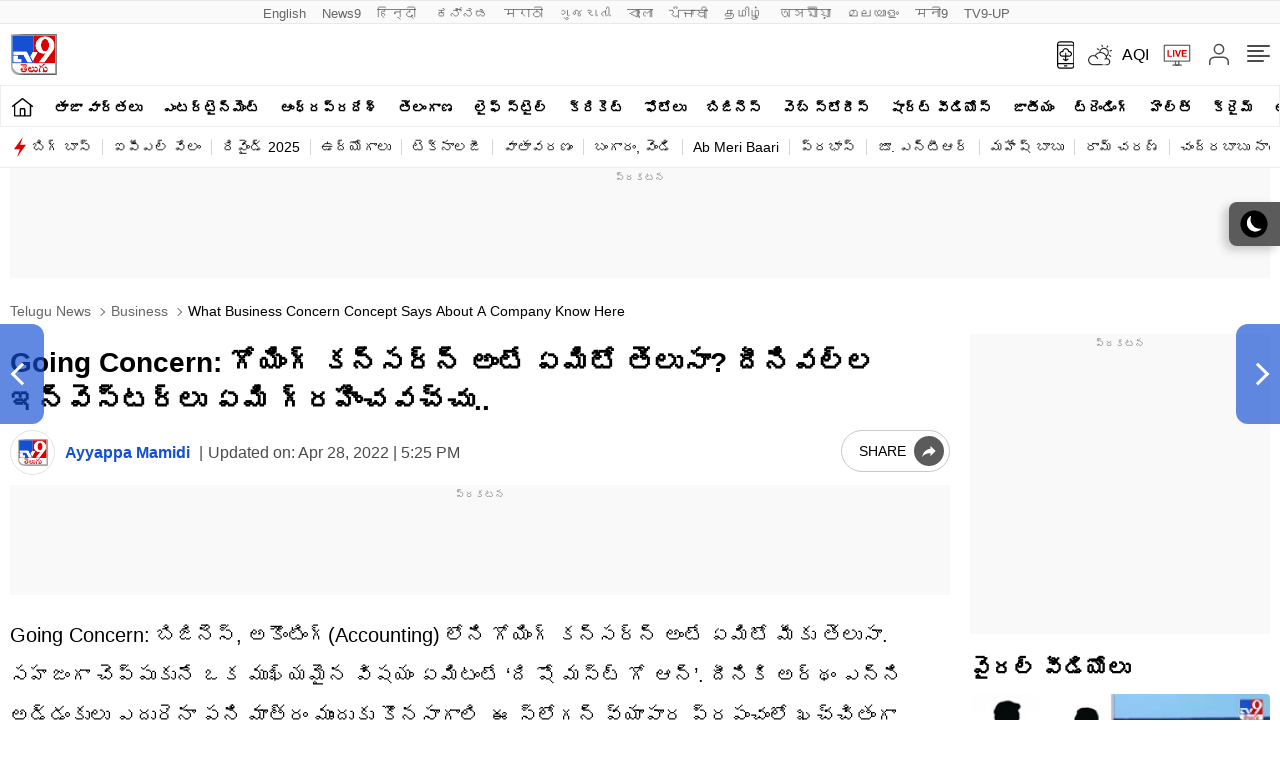

--- FILE ---
content_type: text/html; charset=utf-8
request_url: https://tv9telugu.com/business/what-business-concern-concept-says-about-a-company-know-here-694794.html
body_size: 87957
content:
<!DOCTYPE html>
<html lang="te" class="no-js">
<head>
<meta charset="UTF-8">
<meta name="viewport" content="width=device-width, initial-scale=1.0" >
<link rel="shortcut icon" href="https://static.tv9telugu.com/favicon.ico" type="image/x-icon">

<meta name="website" content="https://tv9telugu.com">
<meta name="rating" content="General">
<meta property="category" content="News"/>
<meta name="copyright" content="https://tv9telugu.com">
<meta name="author" content="TV9 Telugu">
<meta http-equiv="Content-Type" content="text/html; charset=utf-8">
<meta http-equiv="X-UA-Compatible" content="IE=edge">
<meta name="viewport" content="width=device-width, initial-scale=1.0">
<meta http-equiv="Accept-CH" content="viewport-width, width, device-memory, dpr, downlink, ect">
<meta name="facebook-domain-verification" content="4vgetn9h0yqws1wpoxc5g9rcbbr2sk" />
<meta name="theme-color" content="#ffffff">
<link rel="preconnect" href="https://tv9telugu.com">
<link rel="preconnect" href="https://images.tv9telugu.com">
<link rel="next" href="https://tv9telugu.com/latest-news/elon-musk-suffering-with-aspergers-syndrome-disease-it-is-reason-behind-controversial-behavior-694810.html" /><link rel="prev" href="https://tv9telugu.com/telangana/google-begins-building-its-largest-campus-outside-us-headquarters-in-hyderabad-inaugurated-by-it-minister-kt-ramarao-694796.html" />
<!--------------------------TV9 Telugu SEO PLUGIN START single------------------------>

<title>Going Concern: గోయింగ్ కన్సర్న్ అంటే ఏమిటో తెలుసా? దీనివల్ల ఇన్వెస్టర్లు ఏమి గ్రహించవచ్చు.. - Telugu News | What business concern concept says about a company know here  | TV9 Telugu</title>

<meta name="description" content="Going Concern: బిజినెస్, అకౌంటింగ్(Accounting) లోని గోయింగ్ కన్సర్న్ అంటే ఏమిటో మీకు తెలుసా. సహజంగా చెప్పుకునే ఒక ముఖ్యమైన విషయం ఏమిటంటే &#039;ది షో మస్ట్ గో ఆన్&#039;." />

		<link rel="canonical" href="https://tv9telugu.com/business/what-business-concern-concept-says-about-a-company-know-here-694794.html" />

		
	



<meta property="og:locale" content="te_IN" />
<meta property="og:type" content="article" />
<meta property="og:title" content="Going Concern: గోయింగ్ కన్సర్న్ అంటే ఏమిటో తెలుసా? దీనివల్ల ఇన్వెస్టర్లు ఏమి గ్రహించవచ్చు.." />
<meta property="og:description" content="Going Concern: బిజినెస్, అకౌంటింగ్(Accounting) లోని గోయింగ్ కన్సర్న్ అంటే ఏమిటో మీకు తెలుసా. సహజంగా చెప్పుకునే ఒక ముఖ్యమైన విషయం ఏమిటంటే 'ది షో మస్ట్ గో ఆన్'." />
<meta property="og:url" content="https://tv9telugu.com/business/what-business-concern-concept-says-about-a-company-know-here-694794.html" />



<meta property="og:site_name" content="TV9 Telugu" />
<meta property="article:publisher" content="https://www.facebook.com/TV9Telugu/" />
<meta name="twitter:title" content="Going Concern: గోయింగ్ కన్సర్న్ అంటే ఏమిటో తెలుసా? దీనివల్ల ఇన్వెస్టర్లు ఏమి గ్రహించవచ్చు.." />
<meta name="twitter:description" content="Going Concern: బిజినెస్, అకౌంటింగ్(Accounting) లోని గోయింగ్ కన్సర్న్ అంటే ఏమిటో మీకు తెలుసా. సహజంగా చెప్పుకునే ఒక ముఖ్యమైన విషయం ఏమిటంటే 'ది షో మస్ట్ గో ఆన్'." />
<meta name="twitter:url" content="https://tv9telugu.com/business/what-business-concern-concept-says-about-a-company-know-here-694794.html" />

<meta name="keywords" content="accounting, BUSINESS NEWS, Business Updates, Going Concern" />

<meta name="news_keywords" content="Going Concern, accounting, business news, business updates, top management, management change, telugu business news , Telugu News, News in Telugu, Latest Telugu News">


<meta property="article:published_time" content="2022-04-28T17:25:34+05:30" />

<meta property="article:modified_date" content="2022-04-28T17:25:34+05:30" />


<meta property="twitter:image:src" content="https://images.tv9telugu.com/wp-content/uploads/2022/04/going-concern.jpg" />
<meta property="og:image" content="https://images.tv9telugu.com/wp-content/uploads/2022/04/going-concern.jpg" />
<meta property="og:image:width" content="1280" />
<meta property="og:image:height" content="720" />


<meta name="robots" content="index, follow, max-snippet:-1, max-image-preview:large, max-video-preview:-1" />   
    
<meta property="fb:app_id" content="135878017835033" />
<meta name="twitter:card" content="summary_large_image" />
<meta name="twitter:creator" content="@TV9Telugu" />
<meta name="twitter:site" content="@TV9Telugu" />


<!--itemprop-->
<meta itemprop="name" content="Going Concern: గోయింగ్ కన్సర్న్ అంటే ఏమిటో తెలుసా? దీనివల్ల ఇన్వెస్టర్లు ఏమి గ్రహించవచ్చు..">
<meta itemprop="description" content="Going Concern: బిజినెస్, అకౌంటింగ్(Accounting) లోని గోయింగ్ కన్సర్న్ అంటే ఏమిటో మీకు తెలుసా. సహజంగా చెప్పుకునే ఒక ముఖ్యమైన విషయం ఏమిటంటే 'ది షో మస్ట్ గో ఆన్'.">
<meta itemprop="image" content="https://images.tv9telugu.com/wp-content/uploads/2022/04/going-concern.jpg?width=1280&enlarge=true">
<meta itemprop="publisher" content="TV9 Telugu" />
<meta itemprop="url" content="https://tv9telugu.com/business/what-business-concern-concept-says-about-a-company-know-here-694794.html"/>
<meta itemprop="editor" content="tv9telugu.com" />
<meta itemprop="headline" content="Going Concern: గోయింగ్ కన్సర్న్ అంటే ఏమిటో తెలుసా? దీనివల్ల ఇన్వెస్టర్లు ఏమి గ్రహించవచ్చు.."/>
<meta itemprop="sourceOrganization" content="TV9 Telugu" />
<meta itemprop="keywords" content="accounting, BUSINESS NEWS, Business Updates, Going Concern" />
<meta itemprop="datePublished" content="2022-04-28T17:25:34+05:30" />
<meta itemprop="dateModified" content="2022-04-28T17:25:34+05:30" />
<!--itemprop-->

<!-- afp header code starts here -->
<!-- afp header code ends here -->





<!-- VideoObject schema-->
<script type="application/ld+json">{"@context":"https:\/\/schema.org","@type":"VideoObject","name":"Going Concern: గోయింగ్ కన్సర్న్ అంటే ఏమిటో తెలుసా? దీనివల్ల ఇన్వెస్టర్లు ఏమి గ్రహించవచ్చు..","uploadDate":"2022-04-28T17:25:34+05:30","description":"Going Concern: బిజినెస్, అకౌంటింగ్(Accounting) లోని గోయింగ్ కన్సర్న్ అంటే ఏమిటో మీకు తెలుసా. సహజంగా చెప్పుకునే ఒక ముఖ్యమైన విషయం ఏమిటంటే &#039;ది షో మస్ట్ గో ఆన్&#039;.","thumbnailUrl":"https:\/\/images.tv9telugu.com\/wp-content\/uploads\/2022\/04\/going-concern.jpg","duration":"PT2M21S","publisher":{"@type":"Organization","name":"TV9 Telugu","logo":{"@type":"ImageObject","url":"https:\/\/static.tv9telugu.com\/wp-content\/uploads\/2022\/09\/tv9telugu.png","width":"600","height":"60"}},"contentUrl":"https:\/\/www.youtube.com\/watch?v=nRVGYCWEwTc","mainEntityOfPage":"https:\/\/tv9telugu.com\/business\/what-business-concern-concept-says-about-a-company-know-here-694794.html","embedUrl":"https:\/\/www.youtube.com\/watch?v=nRVGYCWEwTc","interactionStatistic":{"@type":"InteractionCounter","interactionType":{"@type":"https:\/\/schema.org\/WatchAction"},"userInteractionCount":""},"thumbnail":{"@type":"ImageObject","url":"https:\/\/images.tv9telugu.com\/wp-content\/uploads\/2022\/04\/going-concern.jpg","width":"1280","height":"720"}}</script>
<!-- VideoObject schema-->


<!-- NewsArticle schema-->
<script type="application/ld+json">{"@context":"https:\/\/schema.org","@type":"NewsArticle","mainEntityOfPage":{"@type":"WebPage","@id":"https:\/\/tv9telugu.com\/business\/what-business-concern-concept-says-about-a-company-know-here-694794.html","name":"What business concern concept says about a company know here ","image":"https:\/\/images.tv9telugu.com\/wp-content\/uploads\/2022\/04\/going-concern.jpg?w=1280&enlarge=true"},"headline":"Going Concern: గోయింగ్ కన్సర్న్ అంటే ఏమిటో తెలుసా? దీనివల్ల ఇన్వెస్టర్లు ఏమి గ్రహించవచ్చు..","description":"Going Concern: బిజినెస్, అకౌంటింగ్(Accounting) లోని గోయింగ్ కన్సర్న్ అంటే ఏమిటో మీకు తెలుసా. సహజంగా చెప్పుకునే ఒక ముఖ్యమైన విషయం ఏమిటంటే &#039;ది షో మస్ట్ గో ఆన్&#039;.","keywords":"Going Concern, accounting, business news, business updates, top management, management change, telugu business news , Telugu News, News in Telugu, Latest Telugu News","articleSection":"business","articleBody":"Going Concern: బిజినెస్, అకౌంటింగ్(Accounting) లోని గోయింగ్ కన్సర్న్ అంటే ఏమిటో మీకు తెలుసా. సహజంగా చెప్పుకునే ఒక ముఖ్యమైన విషయం ఏమిటంటే &#039;ది షో మస్ట్ గో ఆన్&#039;. దీనికి అర్థం ఎన్ని అడ్డంకులు ఎదురైనా పని మాత్రం ముందుకు కొనసాగాలి. ఈ స్లోగన్ వ్యాపార ప్రపంచంలో ఖచ్చితంగా సరిపోతుంది. కంపెనీకి చెందిన కొందరు టాప్ మేనేజర్‌లు(Management) వెళ్లిపోయినా.., ఆ సంస్థ తన కార్యకలాపాలను కొనసాగిస్తుంది. అలాగే వ్యాపారం కూడా కొనసాగవచ్చు. కానీ.. వాటిలో కొన్ని సమస్యలు ఉండవచ్చు. కంపెనీకి ఏమి జరుగుతుందో అంచనా వేయడానికి చాలా కాన్సెప్ట్‌లు ఉన్నాయి. అటువంటి వాటిలో ఒకటి గోయింగ్ కన్సర్న్ కాన్సెప్ట్. దీని ద్వారా కంపెనీల గురించి ఏయే విషయాలు పెట్టుబడిదారులు తెలుసుకోవచ్చో ఈ వీడియోలో చూడండి..\r\n\r\n\r\n\r\nమరిన్ని బిజినెస్ వార్తల కోసం ఇక్కడ క్లిక్ చేయండి..\r\n\r\nపర్సనల్ ఫైనాన్స్ కు సంబంధించిన ఆసక్తికరమైన వీడియోల వేదిక Money9 Telugu యూట్యూబ్ ఛానెల్ కోసం ఇక్కడ క్లిక్ చేయండి\r\n\r\nఇవీ చదవండి..\r\n\r\nContra Funds: మీకు కాంట్రా ఫండ్స్ అంటే తెలుసా? వాటిలో పెట్టుబడి లాభమేనా..\r\n\r\nMarket Closing Bell: లాభాల్లో ముగిసిన స్టాక్ మార్కెట్లు.. రాణించిన ఎఫ్‌ఎంసీజీ, పవర్‌, ఆటో షేర్లు..","url":"https:\/\/tv9telugu.com\/business\/what-business-concern-concept-says-about-a-company-know-here-694794.html","inLanguage":"te","datePublished":"2022-04-28T17:25:34+05:30","dateModified":"2022-04-28T17:25:34+05:30","dateCreated":"2022-04-28T17:25:34+05:30","thumbnailUrl":"https:\/\/images.tv9telugu.com\/wp-content\/uploads\/2022\/04\/going-concern.jpg?w=1280&enlarge=true","image":{"@type":"ImageObject","url":"https:\/\/images.tv9telugu.com\/wp-content\/uploads\/2022\/04\/going-concern.jpg?w=1280&enlarge=true","width":1280,"height":720},"author":{"@type":"Person","name":"Ayyappa Mamidi","url":"\/author\/mamidi-ayyappa"},"publisher":{"@type":"Organization","name":"TV9 Telugu","url":"https:\/\/tv9telugu.com","logo":{"@type":"ImageObject","url":"https:\/\/static.tv9telugu.com\/wp-content\/uploads\/2022\/09\/tv9telugu.png","width":"600","height":"60"}}}</script>
<!-- NewsArticle schema-->


<!-- WebPage schema-->
<script type="application/ld+json">{"@context":"https:\/\/schema.org","@type":"WebPage","url":"https:\/\/tv9telugu.com\/business\/what-business-concern-concept-says-about-a-company-know-here-694794.html","name":"Going Concern: గోయింగ్ కన్సర్న్ అంటే ఏమిటో తెలుసా? దీనివల్ల ఇన్వెస్టర్లు ఏమి గ్రహించవచ్చు.. - Telugu News | What business concern concept says about a company know here ","description":"Going Concern: బిజినెస్, అకౌంటింగ్(Accounting) లోని గోయింగ్ కన్సర్న్ అంటే ఏమిటో మీకు తెలుసా. సహజంగా చెప్పుకునే ఒక ముఖ్యమైన విషయం ఏమిటంటే &#039;ది షో మస్ట్ గో ఆన్&#039;.","keywords":"Going Concern, accounting, business news, business updates, top management, management change, telugu business news , Telugu News, News in Telugu, Latest Telugu News","inLanguage":"te","publisher":{"@type":"Organization","name":"TV9 Telugu","url":"https:\/\/tv9telugu.com","logo":{"@type":"ImageObject","contentUrl":"https:\/\/static.tv9telugu.com\/wp-content\/uploads\/2022\/09\/tv9telugu.png"}}}</script>
<!-- WebPage schema-->

<!-- Organization schema-->
<script type="application/ld+json">{"@context":"http:\/\/schema.org","@type":"NewsMediaOrganization","name":"TV9 Telugu","url":"https:\/\/tv9telugu.com","logo":{"@type":"ImageObject","url":"https:\/\/static.tv9telugu.com\/wp-content\/uploads\/2022\/09\/tv9telugu.png","width":"600","height":"60"},"address":{"@type":"PostalAddress","streetAddress":"97,Road 3,Banjara Hills,Hyderabad, Telangana – 500034","addressLocality":"Hyderabad","addressRegion":"India","postalCode":"500034","Telephone":"+91-9948290901"},"sameAs":["https:\/\/www.facebook.com\/TV9Telugu\/","https:\/\/x.com\/TV9Telugu","https:\/\/www.youtube.com\/user\/tv9telugulive","https:\/\/en.wikipedia.org\/wiki\/TV9_Telugu"]}</script>
<!-- Organization schema-->

<!-- ItemList schema-->
<script type="application/ld+json">{"@context":"https:\/\/schema.org","@type":"ItemList","itemListElement":[{"@type":"SiteNavigationElement","position":1,"name":"తాజా వార్తలు","url":"https:\/\/tv9telugu.com\/latest-news"},{"@type":"SiteNavigationElement","position":2,"name":"ఎంటర్టైన్మెంట్","url":"https:\/\/tv9telugu.com\/entertainment"},{"@type":"SiteNavigationElement","position":3,"name":"ఆంధ్రప్రదేశ్","url":"https:\/\/tv9telugu.com\/andhra-pradesh"},{"@type":"SiteNavigationElement","position":4,"name":"తెలంగాణ","url":"https:\/\/tv9telugu.com\/telangana"},{"@type":"SiteNavigationElement","position":5,"name":"లైఫ్ స్టైల్","url":"https:\/\/tv9telugu.com\/lifestyle"},{"@type":"SiteNavigationElement","position":6,"name":"క్రికెట్‌","url":"https:\/\/tv9telugu.com\/sports\/cricket-news"},{"@type":"SiteNavigationElement","position":7,"name":"ఫోటోలు","url":"https:\/\/tv9telugu.com\/photo-gallery"},{"@type":"SiteNavigationElement","position":8,"name":"బిజినెస్","url":"https:\/\/tv9telugu.com\/business"},{"@type":"SiteNavigationElement","position":9,"name":"వెబ్ స్టోరీస్","url":"https:\/\/tv9telugu.com\/web-stories"},{"@type":"SiteNavigationElement","position":10,"name":"షార్ట్ వీడియోస్","url":"https:\/\/tv9telugu.com\/videos\/short-videos"},{"@type":"SiteNavigationElement","position":11,"name":"జాతీయం","url":"https:\/\/tv9telugu.com\/national"},{"@type":"SiteNavigationElement","position":12,"name":"ట్రెండింగ్","url":"https:\/\/tv9telugu.com\/trending"},{"@type":"SiteNavigationElement","position":13,"name":"హెల్త్‌","url":"https:\/\/tv9telugu.com\/health"},{"@type":"SiteNavigationElement","position":14,"name":"క్రైమ్","url":"https:\/\/tv9telugu.com\/crime"},{"@type":"SiteNavigationElement","position":15,"name":"ఆధ్యాత్మికం","url":"https:\/\/tv9telugu.com\/spiritual"},{"@type":"SiteNavigationElement","position":16,"name":"పాలిటిక్స్‌","url":"https:\/\/tv9telugu.com\/politics"},{"@type":"SiteNavigationElement","position":17,"name":"బిగ్ బాస్","url":"https:\/\/tv9telugu.com\/topic\/bigg-boss-telugu"},{"@type":"SiteNavigationElement","position":18,"name":"ఐపీఎల్ వేలం","url":"https:\/\/tv9telugu.com\/topic\/ipl-auction"},{"@type":"SiteNavigationElement","position":19,"name":"రివైండ్ 2025","url":"https:\/\/tv9telugu.com\/topic\/year-ender"},{"@type":"SiteNavigationElement","position":20,"name":"ఉద్యోగాలు","url":"https:\/\/tv9telugu.com\/career-jobs"},{"@type":"SiteNavigationElement","position":21,"name":"టెక్నాలజీ","url":"https:\/\/tv9telugu.com\/technology"},{"@type":"SiteNavigationElement","position":22,"name":"వాతావరణం","url":"https:\/\/tv9telugu.com\/weather-forecast"}]}</script>
<!-- ItemList schema-->

<!-- Breadcrumb schema-->
<script type="application/ld+json">{"@context":"https:\/\/schema.org","@type":"BreadcrumbList","itemListElement":[{"@type":"ListItem","position":1,"item":{"@id":"https:\/\/tv9telugu.com","name":"Telugu News"}},{"@type":"ListItem","position":2,"item":{"@id":"https:\/\/tv9telugu.com\/business","name":"Business"}},{"@type":"ListItem","position":3,"item":{"@id":"https:\/\/tv9telugu.com\/business\/what-business-concern-concept-says-about-a-company-know-here-694794.html","name":"What business concern concept says about a company know here "}}]}</script>
<!-- Breadcrumb schema-->


<script async src="https://securepubads.g.doubleclick.net/tag/js/gpt.js"></script>

<script>
function getMetaKeywordsContent() {
 var metas = document.getElementsByTagName('meta');for (var i=0; i< metas.length; i++) {if (metas[i].getAttribute("name") == "news_keywords") {var value = metas[i].getAttribute("content").split(",").map(Function.prototype.call, String.prototype.trim);return value;}}return '';}
 
 var pageType = 'article';
 
</script>

<!-- WebSite Search Schema-->

<script type="application/ld+json">
{
	"@context": "https://schema.org",
	"@type": "WebSite",
		
	"url": "https://tv9telugu.com",
	"potentialAction": 
	{
		"@type": "SearchAction",
		"target": "https://tv9telugu.com/search?q={search_term_string}",
		"query-input": "required name=search_term_string"
	}
}
</script>
<!-- WebSite Search Schema-->
<!--------------------------TV9 Telugu SEO PLUGIN END------------------------>  

<!--------------------------TV9 Telugu HEAD START------------------------------>  

    <link rel="amphtml" href="https://tv9telugu.com/business/what-business-concern-concept-says-about-a-company-know-here-694794.html/amp">
<!--------------------------TV9 Telugu HEAD END------------------------------>     
	
	
	<link rel="preload" as="image" href="https://images.tv9telugu.com/wp-content/uploads/2022/04/going-concern.jpg?w=1280">
	

<style>
  .tv9_catnavbar a[href*="/sports/cricket-news/icc-cricket-world-cup"] {background-image:url(https://static.tv9telugu.com/wp-content/uploads/2023/10/world-cup-icon.png); background-repeat:no-repeat;background-size: 100%;background-position: center;color: transparent;width: 80px;text-indent: -9999px;}
   .language_menu a{white-space: pre;}
</style>
<style>:root{--primary-text:#000000;--text-blue:#0848d4;--text-grey-light:#cccccc;--bg-grey:#e1e1e1;--primary-bg:#ffffff;--text-grey:#919191;--text-grey-light:#cccccc;--text-blue-light:#6a8edc;--ads-bg:#f9f9f9;--heading-viewmore-bg:#fff;--heading-viewmore-bdr:#d7d7d7;--heading-viewmore-txt:#dc0000;--common-story-bdr:#D7D7D7}.theme-dark{--primary-text:#ffffff;--text-blue:#ffffff;--primary-bg:#000000;--bg-grey:#252525;--ads-bg:#2f2f2f;--heading-viewmore-bg:#9F231F;--heading-viewmore-bdr:#9F231F;--heading-viewmore-txt:#fff;--common-story-bdr:#4D4D52}.theme-light,:root{--text-grey-light:#cccccc}a,body{color:#000}.tv9common-head .h1,.tv9common-heading .h2,.tv9heading .h2{font-weight:700;padding-right:10px;text-transform:capitalize}#notiCount,.tv9_footerSticky .fs_listwrap .fs_link.short_menu.active{background-color:#dc0000}*,:after,:before{-webkit-box-sizing:border-box;-moz-box-sizing:border-box;box-sizing:border-box;padding:0;margin:0;outline:0}:root{--text-grey:#919191;--text-blue-light:#6a8edc;--bg-grey:#252525}.theme-light{--text-black:#000000;--text-blue:#0848d4;--bg-grey:#e1e1e1;--bg-light:#ffffff}.theme-dark{--text-black:#ffffff;--text-blue:#ffffff;--bg-light:#000000;--bg-grey:#252525}.theme-dark .adsCont{background:#2f2f2f}body{font-family:Mandali,sans-serif;font-size:16px;line-height:26px;background:var(--bg-light);-webkit-text-size-adjust:none}a{text-decoration:none}ol,ul{list-style:none}img{max-width:100%;height:inherit}.flex,.tv9_navbar .container{display:flex;justify-content:space-between;align-items:center}.adsCont{text-align:center;clear:both;margin:10px -10px 20px;position:relative;height:300px;padding-top:2px;z-index:0;background:#f9f9f9;}.adsCont:before{content:"ప్రకటన";font-size:10px;line-height:16px;display:block;color:#777}.adsCont.Topads{height:300px}.adsCont.desktop,.adsCont.web,.menuNavigation ul.listItems li ul.subItems,.tv9_navbarRHS .menu_icon{display:none}.adsCont.mobile,.onlyMobileADS{display:block}.container{max-width:1320px;margin:0 auto;padding:0 10px}.tv9common-heading,.tv9heading{display:flex;align-items:center;justify-content:space-between;margin-bottom:10px;position:relative}.tv9common-heading .h2,.tv9heading .h2{font-size:22px;line-height:30px;background:#fff}.tv9common-heading a.view_more{font-weight:400;font-size:14px;line-height:20px;color:#dc0000;text-transform:capitalize;border:1px solid #d7d7d7;padding:5px 10px 3px;border-radius:30px;background:#fff;display:flex;align-items:center;flex:0 0 auto}.tv9common-heading a.view_more svg{width:13px;height:8px;margin-left:3px;fill:#DC0000}.tv9common-head{width:100%;position:relative;margin-bottom:10px}.tv9common-head .h1{font-size:18px;line-height:24px;background:#fff;display:inline-block}.tv9common-head:before{border-top:1px solid #cfcfcf;content:"";margin:0 auto;position:absolute;top:50%;left:0;right:0;bottom:0;width:100%;z-index:-1}.language_menu{background:#fafafa;border:solid #e9e9e9;border-width:1px 0}.language_menu .container{display:flex;flex-wrap:nowrap;overflow-x:auto;-webkit-overflow-scrolling:touch;align-items:center;overflow-y:hidden}.language_menu a{font-weight:400;font-size:13px;line-height:22px;text-transform:capitalize;color:#666;padding:2px 8px;height:22px}.language_menu a:first-child{padding-left:0}.tv9_navbar{background-color:#fff;padding:7px 0}.tv9_logo img{display:block;width:40px;height:36px}.tv9_navbarRHS{display:inline-flex;align-items:center}.tv9_navbarRHS svg{margin-left:14px;margin-right:5px}.tv9_navbarRHS .livetv_icon{width:26px;height:26px;display:block}.tv9_navbarRHS .search_icon{width:19px;height:19px;fill:#fff;display:block}.tv9_navbarRHS .bell_icon{width:22px;height:22px;display:block;fill:transparent}.menuNavigation{width:100%;height:0%;color:#fff;position:fixed;top:0;z-index:10000;background:#fff;overflow:auto}.menuNavigation::-webkit-scrollbar{width:0}.menuNavigation::-webkit-scrollbar-track{background:#101f35}.menuNavigation::-webkit-scrollbar-thumb{background:#101f35}.menuNavigation::-webkit-scrollbar-thumb:hover{background:#101f35}.menuNavigation.active{height:100%;padding-top:19px}.menuNavigation ul.listItems{list-style:none;margin:0;justify-content:flex-start;flex-wrap:wrap;-moz-column-count:5;column-count:5;display:flex}.menuNavigation ul.listItems>li{width:100%;text-align:left;padding:5px 0;margin:0;border:none;position:relative;cursor:pointer;border-bottom:1px solid #e9e9e9;line-height:35px}.menuNavigation ul.listItems li>a{text-decoration:none;text-align:center;color:#000;font-size:15px;line-height:30px;margin-bottom:12px}.menuNavigation ul.listItems li a.catHead{font-weight:600;font-size:18px;margin-bottom:10px;color:#000}.menuNavigation ul.listItems li a.catHead:after{content:inherit}.menuNavigation ul.listItems li.active .subItems{display:block;padding-left:20px}.listItems li span{border:solid #000;border-width:0 1px 1px 0;display:inline-block;padding:4px;transform:rotate(-45deg);-webkit-transform:rotate(-45deg);position:absolute;right:10px;top:18px}.listItems li.active span{transform:rotate(45deg);-webkit-transform:rotate(45deg);top:14px}.menuNavigation .listItems li span{border-color:#000}body.openMenu{overflow:hidden}.megaMenu_Header{padding:15px 0;display:flex;align-items:center}.megaMenu_Header .tv9_logo{margin-right:20px}.search_box{width:calc(100% - 106px);display:flex;border:1px solid #e9e9e9}.search_box form{width:100%;display:flex}.search_box .s_input{height:30px;outline:0;border-radius:0;width:100%;padding:10px;font-size:13px;background:#fafafa;border:0}.search_box .s_input::placeholder{color:#000}#notiCount,.theme-dark .commonstory .h3,.tv9_footerSticky .fs_listwrap .fs_link.short_menu span,.tv9_footerSticky .fs_listwrap .fs_link.short_menu.active span{color:#fff}.search_box .s_button{height:30px;background:#fafafa;border:0;outline:0;border-radius:0;width:3rem;color:#000;display:flex;justify-content:center;align-items:center;cursor:pointer}.search_box .search_icon{width:12px;height:12px;display:block;border-radius:50%;border:2px solid #000;position:relative}.search_box .search_icon::after{content:"";position:absolute;width:6px;height:2px;background:#000;right:-5px;top:8px;transform:rotate(46deg)}.close_icon{width:24px;height:24px;display:block;margin-left:15px;cursor:pointer}#bell{display:flex}#posRel{position:relative;cursor:pointer}#notiCount{position:absolute;width:20px;height:20px;line-height:20px;text-align:center;right:0;border-radius:50%;top:-10px;font-size:12px}.notificationNews{background-color:#fff;box-shadow:0 3px 25px rgb(0 0 0 / 20%);right:-10px;top:36px;position:absolute;z-index:9;width:100vw;max-width:557px;display:none}.notificationNews .arrow{position:relative}.notificationNews .arrow:after{content:'';position:absolute;right:12px;bottom:0;border-left:10px solid transparent;border-right:10px solid transparent;border-bottom:10px solid #fff}.notificationNews-content .custom-scrollbar{height:100vh;overflow-y:auto}.notificationNews-content .custom-scrollbar li{border-bottom:1px solid #eee;padding:10px;display:flex;justify-content:space-between}.custom-scrollbar .notification-thumb{width:90px;margin-right:10px}.custom-scrollbar .notification-thumb img{border-radius:4px}.custom-scrollbar .notification-txt{width:calc(100% - 100px)}.custom-scrollbar p{font-size:15px;font-weight:400;display:-webkit-box;-webkit-line-clamp:3;-webkit-box-orient:vertical;overflow:hidden;line-height:21px}.notification-txt .bullet{display:inline-block;background:#144fd0;width:6px;height:6px;margin:0 5px 0 0;border-radius:50px;vertical-align:middle}.notification-txt .catTime{display:flex;margin:5px 0;font-size:12px;line-height:22px;justify-content:flex-start}.notification-txt .catTime a{color:#dc0000;position:relative;margin-right:20px}.notification-txt .catTime a:after{position:absolute;right:-10px;border-right:1px solid #000;content:'';height:10px;top:6px}.tv9_catnavbar{background-color:#fff;border:1px solid #eee}.tv9_catnavbar .container{display:flex;height:33px;flex-wrap:nowrap;overflow-x:auto;-webkit-overflow-scrolling:touch;align-items:center;overflow-y:hidden}.tv9_catnavbar .home_icon{width:19px;height:16px;display:block;fill:#000;margin:8px 0 10px}.tv9_catnavbar a{font-weight:600;font-size:14px;line-height:28px;text-transform:uppercase;color:#000;padding:2px 0 0;flex:0 0 auto;margin:0 7px}.copyright,.footer_navlinks a,.footer_netlinks li a,.fsocial_links span{font-weight:400;color:#666}.footer_netlinks strong,.fsocial_links span{line-height:24px;font-size:15px;text-align:center}.dowoloadBtn{text-align: center;}.dowoloadBtn span{font-size: 16px; text-transform: uppercase;color: #666;font-weight: 400;margin-bottom:10px;display:block;line-height:20px;}.tv9_catnavbar a.active{border-bottom:2px solid #dc0000}.tv9_catnavbar a.active .home_icon{fill:#DC0000}.tv9_catnavbar a:first-child{margin-left:0}.tv9_catnavbar a:first-child.active{border-bottom:0}.sticky .tv9_catnavbar{top:0;position:fixed;width:100%;z-index:9;transition:.5s}.language_menu .container::-webkit-scrollbar,.tv9_catnavbar .container::-webkit-scrollbar{display:none}.tv9_footer{margin-top:20px}.tv9_footerlinks{background:#fff;box-shadow:0 -5px 15px rgba(0,0,0,.1);padding:20px 0 80px}.tv9_footerlinks .container{display:flex;justify-content:center;flex-wrap:wrap}.footer_LHS .fsocial{display:flex;justify-content:center;margin-bottom:10px;}.footer_LHS .fsocial img{display:block;margin-right:20px}.fsocial_links span{text-transform:uppercase;display:block}.fsocial_links ul{display:flex;align-items:center;justify-content:center}.fsocial_links ul li{padding:10px}.fsocial_links ul li svg{width:23px;height:23px;display:block}.download_links a,.download_links img{display:inline-block}.footer_navlinks,.footer_netlinks{display:flex;justify-content:center;align-items:center;flex-wrap:wrap;margin-bottom:10px}.footer_navlinks a{font-size:15px;text-align:center;margin-right:15px;padding-bottom:10px}.footer_navlinks a:last-child{margin-right:0;}.footer_netlinks strong{font-weight:700;color:#666;display:block}.errorPage a,.errorPage p{font-weight:500;font-size:14px}.footer_netlinks ul,.sticky_sidebar{text-align:center}.footer_netlinks li{display:inline-block;margin-right:9px;margin-bottom:10px}.footer_netlinks li a{font-size:15px}.copyright{font-size:12px;line-height:19px;text-align:center;margin-top:10px;}.tv9_footerSticky{display:flex;justify-content:center;align-items:center;position:fixed;width:100%;bottom:0;left:0;transition: 0.5s ease-in-out;z-index:1;background: #E8E8E8;}.tv9_footerSticky .fs_listwrap{display:grid;grid-template-columns:repeat(5, 1fr);width:100%;align-items:center;z-index:1;}.tv9_footerSticky .fs_listwrap .leftLinks,.tv9_footerSticky .fs_listwrap .rightLinks{display:flex;justify-content:space-between;width:32%;}.tv9_footerSticky .fs_listwrap .fs_link{display:flex;align-items:center;justify-content:center;padding:0.625rem 0.5rem;}.tv9_footerSticky .fs_listwrap .fs_link a{display:flex;flex-wrap:wrap;justify-content:center;align-items:center}.tv9_footerSticky .fs_listwrap .fs_link span{width:100%;font-weight:400;font-size:12px;line-height:1;color:#4b4b4b;text-align:center}.tv9_footerSticky .fsmore_icon{width:19px;height:19px;display:block;fill: #4B4B4B;}
.tv9_footerSticky .fs_listwrap .fs_link .img-wrap{width:30px;height:30px;display:flex;justify-content:center;align-items:center}
.tv9_footerSticky .fs_listwrap .fs_link .img-wrap img{width:24px;height:auto;display:block;}.tv9_footerSticky .fs_listwrap .fs_link.active{background-color:#ccc;}.sticky-down .tv9_footerSticky{bottom: -70px;}.onlyWebADS{display:none}.fixedads{position:fixed;bottom:0;background:#080d1c;left:0;right:0;text-align:center}.sticky-down .fixedads{bottom:0;transition:.5s ease-in-out}.sticky-down .scene,.sticky-up .fixedads{bottom:60px;transition:.5s ease-in-out}.sticky-up .scene{bottom:115px;transition:.5s ease-in-out}.blinker{display:inline-block;background:#d80202;border-radius:50%;box-shadow:0 0 0 0 #d80202;margin:0 8px 0 0;height:10px;width:10px;transform:scale(1);animation:2s infinite pulse-red}@keyframes pulse-red{0%{transform:scale(.95);box-shadow:0 0 0 0 rgba(216,2,2,.7)}70%{transform:scale(1);box-shadow:0 0 0 10px rgba(216,2,2,0)}100%{transform:scale(.95);box-shadow:0 0 0 0 rgba(216,2,2,0)}}@keyframes pulse-white{0%{transform:scale(.95);box-shadow:0 0 0 0 rgba(255,255,255,.7)}70%{transform:scale(1);box-shadow:0 0 0 10px rgba(216,2,2,0)}100%{transform:scale(.95);box-shadow:0 0 0 0 rgba(216,2,2,0)}}.errorPage{background:#ececec;border-radius:25px;padding:25px;text-align:center;margin-bottom:10px}.errorPage p{line-height:26px;color:#000;margin-bottom:10px}.errorPage a{background:#ff4d4d;border-radius:30px;text-align:center;color:#f3f3f3;padding:5px 15px}.border{background:#f6f6f6;height:10px;display:block;margin:20px -10px;width:100vw}.tv9wrapperMain{display:flex;flex-wrap:wrap;justify-content:flex-start}.main-col,.rhs-col{width:100%}.theme-dark .tv9common-heading .h2{background:#000;color:#fff}.three_collum_list .commonstory .smallstory a{padding-bottom:15px;margin-bottom:15px}.theme-dark .commonstory figure a{border-color:#444}@media(min-width:1000px){.adsCont{margin:0 0 20px;width:100%}.adsCont.Topads{height:110px;}.adsCont.desktop,.adsCont.web,.menuNavigation ul.listItems,.onlyWebADS{display:block}.adsCont.mobile,.border,.listItems li span,.onlyMobileADS,.tv9_footerSticky{display:none}.tv9common-head:before,.tv9common-heading:before{border-top:1px solid #cfcfcf;content:"";margin:0 auto;position:absolute;top:50%;left:0;right:0;bottom:0;width:100%;z-index:-1}.tv9common-heading h1{font-weight:700;font-size:18px;line-height:18px}.language_menu .container{justify-content:center}.tv9_navbar{padding:10px 0}.tv9_logo img{width:47px;height:41px}.tv9_navbarRHS .bell_icon,.tv9_navbarRHS .livetv_icon{width:28px;height:28px}.tv9_navbarRHS .search_icon{width:21px;height:21px}.tv9_navbarRHS svg{margin-right:0}.tv9_navbarRHS .menu_icon{width:30px;height:30px;display:block}#toggleNav{display:flex;align-items:center}.MenuBtn{cursor:pointer;margin-left:14px}.MenuBtn i{width:23px;height:2px;display:block;background:#4c4c4c;margin-bottom:3px;border-radius:2px}.MenuBtn i:nth-child(4){padding-top:0}.MenuBtn i:nth-child(2n){width:17px}.menuNavigation ul.listItems>li{border-bottom:0}.menuNavigation ul.listItems li a.catHead:after{content:"";display:inline-block;width:7px;height:7px;border:solid #000;border-width:0 1px 1px 0;margin:-1px 0 0 3px;vertical-align:middle;-webkit-transform:rotate(-45deg);-moz-transform:rotate(-45deg);-ms-transform:rotate(-45deg);-o-transform:rotate(-45deg);transform:rotate(-45deg)}.footer_LHS,.tv9_dthprovider .channel_info li:nth-child(2n){border-right:1px solid #e7e7e7}.menuNavigation ul.listItems li ul.subItems{display:block;padding-left:0}.menuNavigation ul.listItems li ul.subItems li{line-height:22px}.notificationNews{top:44px}.notificationNews-content .custom-scrollbar{height:50vh;overflow-y:auto}.tv9_catnavbar .container{height:40px}.tv9_catnavbar a{font-size:14px;line-height:34px;padding:3px 0 0;margin:0 10px}.tv9_catnavbar a:first-child{padding-left:0;margin-left:0}.tv9_catnavbar .home_icon{width:23px;height:20px}.tv9_dthprovider .container{justify-content:space-between;align-items:center;flex-wrap:unset}.tv9_dthprovider p{font-size:15px;line-height:24px;width:35%}.tv9_dthprovider .channel_info{width:65%}.tv9_dthprovider .channel_info li{width:25%;border-right:1px solid #e7e7e7}.tv9_dthprovider .channel_info li:last-child{border-right:0}.tv9_footerlinks{padding:20px 0}.tv9_footerlinks .container{flex-wrap:unset;align-items: center;}.footer_LHS{width:23%;margin-right:2%}.footer_RHS{width:50%;}.dowoloadBtn{width:23%;text-align: center;border-left:1px solid #e7e7e7;margin-left:2%}.dowoloadBtn span{font-size: 16px; text-transform: uppercase;color: #666;font-weight: 400;margin-bottom:10px;display:block;}.download_links{display:flex;justify-content:center}.download_links img{margin:0 10px;display: block;}.footer_navlinks,.footer_netlinks{justify-content:center;flex-wrap:wrap;align-items:flex-start}.footer_navlinks{margin-bottom:0;}.footer_netlinks strong{margin-right:15px}.footer_netlinks ul{text-align:left}.errorPage p{font-size:21px}.errorPage a{font-size:17px}.sticky-up .scene{bottom:60px}.main-col{width:calc(100% - 320px)}.rhs-col{width:300px;margin-left:20px}.sticky_sidebar{position:-webkit-sticky;position:sticky;top:52px}.rhs-newsWidgets .commonstory .h3{font-size:15px;font-weight:500;line-height:24px;display:block}.footer_LHS .fsocial{margin-bottom:0;}}</style>
<style>:root{--breadcrumb-text:#666;--author-text:#4B4B4B;--hastag-bg:#FEEAEA;--hastag-bdr:#FFD0D0;--hastag-text:#000;--related-video-bg:#F2F2F2;--shortvideo-widget-bg:#002047}
.theme-dark{--breadcrumb-text:#fff;--author-text:#B9B9B9;--hastag-bg:#000;--hastag-bdr:#4D4D52;--hastag-text:#CCCCCC;--related-video-bg:#242627;--shortvideo-widget-bg:#002047}
.breadcrumb{margin:10px 0;max-width:calc(100% - 320px);overflow:hidden;text-overflow:ellipsis;-webkit-line-clamp:1;display:-webkit-box;-webkit-box-orient:vertical}
.breadcrumb span{position:relative;font-weight:500;font-size:14px;line-height:22px;text-transform:capitalize;margin-right:3px}
.breadcrumb span a{color:var(--breadcrumb-text)}
.breadcrumb span::after{content:"";display:inline-block;width:6px;height:6px;border:solid var(--breadcrumb-text);border-width:0 1px 1px 0;margin:-1px 0 0 3px;vertical-align:middle;-webkit-transform:rotate(-45deg);-moz-transform:rotate(-45deg);-ms-transform:rotate(-45deg);-o-transform:rotate(-45deg);transform:rotate(-45deg)}
.breadcrumb span.breadcrumb_last{color:var(--primary-text)}
.breadcrumb span.breadcrumb_last::after{display:none}
.sticky_buttons{position:fixed;top:28%;right:0;z-index:9;transition:.5s ease-in-out}
.theme_switcher{box-shadow:-5px 4px 10px 0 rgba(0,0,0,.2);width:51px;height:44px;background-color:#5b5b5b;border-radius:8px 0 0 8px;display:flex;justify-content:center;align-items:center;cursor:pointer;-webkit-backface-visibility:hidden;backface-visibility:hidden;margin-bottom:5px}
.switch_theme{cursor:pointer;display:inline-flex}
.switch_theme input{opacity:0;width:0;height:0}
#mode_name{text-transform:uppercase;color:var(--text-black);font-size:.75rem;padding-left:30px;position:relative;display:inline-flex;align-items:center}
#mode_name::before{position:absolute;left:0;content:"";width:28px;height:28px;background:url(https://images.tv9hindi.com/wp-content/themes/tv9bharavarsh/images/bright.svg);background-repeat:no-repeat;background-position:center}
.switch_theme input:checked+#mode_name::before{background:url(https://images.tv9hindi.com/wp-content/themes/tv9bharavarsh/images/moon.svg)}
.fixed-social{box-shadow:-5px 4px 10px 0 rgba(0,0,0,.2);width:51px;height:44px;background-color:#5b5b5b;border-radius:8px 0 0 8px;display:flex;justify-content:center;align-items:center;cursor:pointer;-webkit-backface-visibility:hidden;backface-visibility:hidden}
.fixed-social #share svg{width:30px;height:30px;fill:#fff;display:flex}
.embedvideo,.ytEmbed{margin:0 0 10px 0;position:relative;aspect-ratio:16/9;transition:all .5s ease}
.embedvideo>img,.float_media>iframe[data-src*=jwplatform],.float_media>iframe[data-src*=youtube],.float_media>iframe[src*=jwplatform],.float_media>iframe[src*=youtube]{position:absolute;top:0;left:0;width:100%;height:100%}
.embedvideo.video-bottom-fixed .float_media{position:fixed;bottom:10px;right:10px;width:380px;height:213px;z-index:1000;transform:translateY(100%);-webkit-animation:fade-in-up .5s ease forwards;animation:fade-in-up .5s ease forwards;box-shadow:0 0 4px #000;-webkit-box-shadow:0 0 4px #000}
@-webkit-keyframes fade-in-up{
0%{opacity:0}
100%{transform:translateY(0);opacity:1}
}
@keyframes fade-in-up{
0%{opacity:0}
100%{transform:translateY(0);opacity:1}
}
.articleImg{position:relative;margin-bottom:10px}
.articleImg img{display:block;width:100%;border-radius:4px 4px 0 0}
.image_caption{background:#eaeaea;padding:10px;display:flex;justify-content:space-between;flex-wrap:wrap}
.image_caption span{font-weight:400;font-size:12px;line-height:18px;color:#000}
.author-box{margin:0 0 10px 0}
.author-box figure{display:flex;justify-content:flex-start;align-items:center}
.author-box .author_thumb{width:45px;margin-right:10px}
.author_thumb img{display:block;border-radius:50%;border:1px solid #e1e1e1}
.author-box figcaption{font-weight:400;font-size:16px;line-height:1;color:var(--author-text);width:calc(100% - 55px)}
.author-box figcaption a{color:var(--primary-text);font-weight:600}
.article-HD{font-weight:700;font-size:1.75rem;line-height:2.375rem;color:var(--primary-text);margin-bottom:.625rem}
.short_desc{font-weight:400;font-size:1.25rem;line-height:1.875rem;color:var(--primary-text);margin-bottom:.625rem;display:none}
.ArticleBodyCont p{font-size:1.25rem;line-height:1.875rem;font-weight:400;color:var(--primary-text);margin-bottom:.9375rem}
.ArticleBodyCont a{color:#dc0000}
.publishedTimeWrapper{padding:.625rem 0;border-top:1px solid var(--common-story-bdr);border-bottom:1px solid var(--common-story-bdr)}
.publishedTimeWrapper span{font-size:.875rem;line-height:1.1919rem;font-weight:400;color:var(--author-text)}
.flexWrap{display:flex;justify-content:space-between;align-items:center;margin:10px 0}
.blinker{display:inline-block;background:#d80202;border-radius:50%;box-shadow:0 0 0 0 #d80202;margin:0 8px 0 0;height:10px;width:10px;transform:scale(1);animation:2s infinite pulse-red}
@keyframes pulse-red{
0%{transform:scale(.95);box-shadow:0 0 0 0 rgba(216,2,2,.7)}
70%{transform:scale(1);box-shadow:0 0 0 10px rgba(216,2,2,0)}
100%{transform:scale(.95);box-shadow:0 0 0 0 rgba(216,2,2,0)}
}
.liveTVBadge{border:1px solid #dc0000;padding:2px;border-radius:4px;width:93px;height:35px}
.liveTVBadge a{display:flex;align-items:center;justify-content:space-between}
.liveTVBadge .blinker{width:6px;height:6px;margin:0 5px}
.liveTVBadge span{font-size:15px;line-height:29px;font-weight:700;height:29px;color:var(--primary-text)}
.liveTVBadge span:last-child{width:32px;background-color:#dc0000;display:flex;justify-content:center;align-items:center;border-radius:0 3px 3px 0;color:#fff;margin-left:5px}
.flexWrap .follow_whatsapp{display:flex;justify-content:center;margin-bottom:0}
.flexWrap .follow_whatsapp a{background:#249833;font-size:14px;font-weight:600;height:35px;color:#fff;display:flex;align-items:center;justify-content:center;padding:8px 16px;border-radius:4px}
.flexWrap .follow_whatsapp a svg{height:25px;width:25px;margin:0 4px}
.detailBody .hastag{display:flex;align-items:center;justify-content:center;margin:15px 0 5px 0}
.detailBody .hastag a{background:var(--hastag-bg);border:1px solid var(--hastag-bdr);font-weight:500;font-size:12px;line-height:18px;padding:5px 12px;border-radius:4px;margin-right:10px;margin-bottom:10px;color:var(--hastag-text);flex:0 0 auto}
.detailBody .hastag a:last-child{margin-right:0}
.relatedNews_Widget{background-color:var(--related-video-bg);margin:0 0 20px 0;padding:20px;margin-bottom:2rem;border-radius:8px}
.relatedNews_Widget .h2{font-weight:700;font-size:1.5rem;line-height:2rem;margin-bottom:.9375rem;display:block;color:var(--primary-text)}
.relatedNews_Widget .news-cards{display:flex;justify-content:flex-start}
.relatedNews_Widget .news-cards::-webkit-scrollbar{display:none}
.relatedNews_Widget .news-cards figure{width:22.75%;margin-right:3%}
.relatedNews_Widget .news-cards figure:last-child{margin-right:0}
.relatedNews_Widget .imgThumb{position:relative}
.relatedNews_Widget .imgThumb .play_icon{position:absolute;left:0;bottom:0;width:2rem;height:2rem;background:#dc0000;display:flex;justify-content:center;align-items:center}
.relatedNews_Widget .imgThumb .play_icon svg{width:1rem;height:1rem;fill:#fff}
.relatedNews_Widget .imgThumb img{margin-bottom:10px;width:100%;aspect-ratio:16/9;display:block}
.relatedNews_Widget .card_title .h3{font-weight:700;font-size:16px;line-height:26px;overflow:hidden;text-overflow:ellipsis;display:-webkit-box;-webkit-line-clamp:3;-webkit-box-orient:vertical;color:var(--primary-text)}
.shortVideos_Widget{background:var(--shortvideo-widget-bg);margin:0 0 20px 0;padding:20px;margin-bottom:2rem;border-radius:8px}
.shortVideos_Widget .tv9common-heading::before{display:none}
.shortVideos_Widget .tv9common-heading .h2{background:0 0}
.shortVideos_Widget .tv9common-heading .h2 a{color:#fff}
.shortVideos_Widget .tv9common-heading a.view_more{background:#9f231f;color:#fff;border:none;padding:5px 10px}
.shortVideos_Widget .tv9common-heading a.view_more svg{fill:#fff}
.shortVideos_Widget .svWidget_Thumbs{display:flex;justify-content:flex-start;flex-wrap:nowrap;overflow-x:auto;-webkit-overflow-scrolling:touch}
.shortVideos_Widget .svWidget_Thumbs::-webkit-scrollbar{display:none}
.shortVideos_Widget .svWidget_Thumbs figure{position:relative;width:24.5%;margin-right:1rem;border:1px solid #000}
.shortVideos_Widget .svWidget_Thumbs figure:last-child{margin-right:0}
.shortVideos_Widget .svWidget_Thumbs figure::after{content:'';background:linear-gradient(180deg,rgba(0,0,0,0) 48%,#000 100%);width:100%;height:100%;z-index:1;position:absolute;bottom:0;left:0;pointer-events:none}
.shortVideos_Widget .svWidget_Thumbs .imgThumb{position:relative}
.shortVideos_Widget .svWidget_Thumbs .imgThumb img{width:100%;display:block;aspect-ratio:9/16}
.shortVideos_Widget .svWidget_Thumbs .imgThumb .svBtn{position:absolute;top:0;right:0;width:40px;height:40px;background:#dc0000;display:flex;justify-content:center;align-items:center;border-radius:0 0 0 8px}
.shortVideos_Widget .svWidget_Thumbs .imgThumb .svBtn svg{width:24px;height:24px}
.shortVideos_Widget .svWidget_Thumbs .card_title{position:absolute;bottom:0;left:0;width:100%;padding:.9375rem;z-index:2}
.shortVideos_Widget .svWidget_Thumbs .card_title .h3 a{font-size:.9375rem;line-height:1.625rem;font-weight:700;color:#fff;overflow:hidden;text-overflow:ellipsis;display:-webkit-box;-webkit-line-clamp:2;-webkit-box-orient:vertical}
@media(max-width:768px){
.breadcrumb{white-space:nowrap;overflow-x:auto;overflow-y:hidden;max-width:100%}
.breadcrumb::-webkit-scrollbar{display:none}
.author-box figcaption{font-size:12px;line-height:17px}
.detailBody .hastag{flex-wrap:nowrap;overflow-x:auto;-webkit-overflow-scrolling:touch;justify-content:flex-start}
.detailBody .hastag::-webkit-scrollbar{display:none}
.relatedNews_Widget,.shortVideos_Widget{margin:0 -10px 20px -10px;border-radius:0}
.relatedNews_Widget .news-cards{flex-wrap:nowrap;overflow-x:auto;-webkit-overflow-scrolling:touch;margin-right:-20px}
.relatedNews_Widget .news-cards figure{width:66.75%;margin-right:4%;flex:0 0 auto}
.relatedNews_Widget .news-cards figure:last-child{margin-right:20px}
.shortVideos_Widget .svWidget_Thumbs{margin-right:-20px}
.shortVideos_Widget .svWidget_Thumbs figure{width:66.75%;margin-right:4%;flex:0 0 auto}
.shortVideos_Widget .svWidget_Thumbs figure:last-child{margin-right:20px}
.embedvideo,.ytEmbed{margin:0 -.625rem 10px -.625rem}
.embedvideo.video-top-fixed .float_media{position:fixed;top:35px;left:0;width:100%;aspect-ratio:16/9;z-index:1000;-webkit-animation:fadeInDown .5s ease-in-out;animation:fadeInDown .5s ease-in-out;box-shadow:0 0 4px #000;-webkit-box-shadow:0 0 4px #000}
@-webkit-keyframes fadeInDown{
0%{opacity:0;transform:translateY(-40px)}
100%{opacity:1;transform:translateY(0)}
}
@keyframes fadeInDown{
0%{opacity:0;transform:translateY(-40px)}
100%{opacity:1;transform:translateY(0)}
}
.sticky_buttons{bottom:120px;top:auto}
}</style>
<style>
    .tv9_navbarRHS .whats_icon {width: 30px;height: 35px;display: block;}
    #ic_whatsapp .st0{fill:#3C3C3B;stroke:#3C3C3B;stroke-width:0.5;stroke-miterlimit:10;}
    #ic_whatsapp .st1{fill:url(#SVGID_1_);fill:#60D669;}
    #ic_whatsapp .st2{fill:url(#SVGID_2_);fill:#60D669;}
    #ic_whatsapp .st3{fill:url(#SVGID_3_);fill:#1FAF38;}
    #ic_whatsapp .st4{fill:#FAFAFA;}
    #ic_whatsapp .st5{fill:url(#SVGID_4_);fill:#60D669;}
    .follow_whatsapp{display: flex;justify-content: center;margin-bottom: 10px;}
    .follow_whatsapp a{background: #249833;font-size: 16px;font-weight: 600; line-height: 22px; color: #fff; display: flex; align-items: center; justify-content: center; padding: 8px 16px;border-radius: 4px;}
    .follow_whatsapp a svg{height: 25px; width: 25px;margin: 0 4px;}
	.ArticleBodyCont iframe[src*="youtube"], .ArticleBodyCont iframe[data-src*="youtube"],
.ArticleBodyCont iframe[src*="jwplayer"], .ArticleBodyCont iframe[data-src*="jwplayer"]{width: 100%;height: 100%;aspect-ratio:16/9}
.ArticleBodyCont iframe[src*="instagram"], .ArticleBodyCont iframe[data-src*="instagram"]{height:revert-layer;aspect-ratio:unset}
@media(max-width:767px){
  .adsCont{}
}
 </style>

<!-----------------------Sagar CSS--------------------------->
 <style>
.breadcrumb ul::-webkit-scrollbar {display: none;}
.image_caption{margin-bottom:0.625rem;}
.author-box{display: flex;justify-content: space-between;align-items: flex-start;}
.author-box figcaption{display: flex;flex-wrap: wrap;width: inherit;line-height: 18px;}
.author-box figcaption a{margin-right: 0.25rem;}
.author-box figcaption .seprator{display:none;}
.sharebox{display:flex;justify-content: center; align-items: center;cursor: pointer;border: 1px solid #C9C9C9;padding: 0.3125rem 0.3125rem 0.3125rem 0.5rem; border-radius: 50px;font-size: 0.75rem; font-weight: 400; line-height: 1.125rem;text-transform: uppercase;margin-left: 0.5rem;}
.sharebox span{background: #5B5B5B;height: 1.5rem; width: 1.5rem;display: flex;justify-content: center;align-items: center;border-radius: 50px;margin-left: 0.5rem;}
.sharebox svg{width:0.875rem;height:0.75rem;fill: #fff;}
.theme-dark .sharebox{color:#fff}
@media(min-width:1000px){
   .sharebox{padding: 0.3125rem 0.3125rem 0.3125rem 1.0625rem;font-size: 0.875rem;line-height: 1.25rem;}
    .sharebox span{height:1.875rem;width: 1.875rem;}
    .author-box figcaption{flex-wrap: inherit;}
    .author-box figcaption .seprator{display:block;margin:0 5px;}
    .author-box figcaption .editedby{margin-left: 0.25rem;}
    .theme-dark .sharebox{color:#fff}
}
 </style>
<!-----------------------Sagar CSS--------------------------->


<!---------GeneralElection2024------------->

<!---------GeneralElection2024------------->



<script type="text/javascript">
  function dayPart( ) { var oneDate = new Date( ); var theHour = oneDate.getHours(); if (theHour < 10) { return "0" + theHour; }  else { return theHour; } } 
</script>
<!-- Custom Dimensions - DataLayer --> 
<script>
dataLayer=[{
 'page_type':'Detail',
 'content_id':'694794',
 'content_type':'Video',
 'word_count':'123',
 'author_name':'Ayyappa Mamidi',
 'author_id':'80',
 'edit_by_author_name':'Ayyappa Mamidi',
 'edit_by_author_id':'80',
 'title':'Going Concern: గోయింగ్ కన్సర్న్ అంటే ఏమిటో తెలుసా? దీనివల్ల ఇన్వెస్టర్లు ఏమి గ్రహించవచ్చు..',  
 'published_date':'2022-04-28 17:25:34',
 'modification_date':'2022-04-28 17:25:34',
 'article_position':'NA',
 'category':'business',
 'anchor_name':'NA',
 'sub_category':'business',
 'previous_source':'NA',
 'day_parting':'NA'
}]
</script>
<!-- Custom Dimensions - DataLayer -->

<!-- Google Tag Manager 1102021-->
<script>(function(w,d,s,l,i){w[l]=w[l]||[];w[l].push({'gtm.start':
new Date().getTime(),event:'gtm.js'});var f=d.getElementsByTagName(s)[0],
j=d.createElement(s),dl=l!='dataLayer'?'&l='+l:'';j.async=true;j.src=
'https://www.googletagmanager.com/gtm.js?id='+i+dl;f.parentNode.insertBefore(j,f);
})(window,document,'script','dataLayer','GTM-MN6WCTD');</script>
<!-- End Google Tag Manager -->


<script async>
  var _comscore = _comscore || [];
  _comscore.push({
    c1: "2",
    c2: "33425927"
  });
  (function() {
    var s = document.createElement("script"),
      el = document.getElementsByTagName("script")[0];
    s.async = true;
    s.src = (document.location.protocol == "https:" ? "https://sb" : "http://b") + ".scorecardresearch.com/beacon.js";
    el.parentNode.insertBefore(s, el);
  })();
</script>
	

<!-- Mobile First New Design CSS Start -->
<style></style>
<!-- Mobile First New Design CSS End -->




<!--------Pubmatic Code Start Ads Script Start-------------->
<script type="text/javascript">
   	
    window.googletag = window.googletag || {cmd: []};
    googletag.cmd = googletag.cmd || [];

</script>
<!--------Pubmatic Code Start Ads Script End-------------->

<script type="text/javascript">
  (function() {
  var _sf_async_config = window._sf_async_config = (window._sf_async_config || {});
  _sf_async_config.uid = 67051;
  _sf_async_config.domain = 'tv9telugu.com'; //CHANGE THIS TO THE ROOT DOMAIN
    _sf_async_config.type = 'video page'; 
    _sf_async_config.flickerControl = false;
  _sf_async_config.useCanonical = true;
  _sf_async_config.useCanonicalDomain = true;
      _sf_async_config.sections = 'business'; // CHANGE THIS TO YOUR SECTION NAME(s)
  
    _sf_async_config.authors = 'Ayyappa Mamidi'; // CHANGE THIS TO YOUR AUTHOR NAME(s)
  
    function loadChartbeat() {
        var e = document.createElement('script');
        var n = document.getElementsByTagName('script')[0];
        e.type = 'text/javascript';
        e.async = true;
        e.src = '//static.chartbeat.com/js/chartbeat.js';;
        n.parentNode.insertBefore(e, n);
    }

    setTimeout(()=>{ loadChartbeat(); },6000);
    
  })();
</script>
<script async src="//static.chartbeat.com/js/chartbeat_mab.js"></script>




<script type="text/javascript">
    window._taboola = window._taboola || [];
         
        _taboola.push({video:'auto'});  
    </script>

<script async src="https://pagead2.googlesyndication.com/pagead/js/adsbygoogle.js?client=ca-pub-5316967398532234" crossorigin="anonymous"></script>
</head>
<body>

<!-- Google Tag Manager (noscript) -->
<noscript>
<iframe src="https://www.googletagmanager.com/ns.html?id=GTM-MN6WCTD"
height="0" width="0" style="display:none;visibility:hidden"></iframe>
</noscript>
<!-- End Google Tag Manager (noscript) -->


<!-- gutter banner code starts here -->
<!-- gutter banner code ends here -->

<header class="tv9_header">
  <div class="language_menu">
    <div class="container"> 
<a href="https://www.tv9english.com/" title="English" rel="nofollow noopener" target="_blank">English</a>
<a href="https://www.news9live.com/" title="News9" rel="nofollow noopener" target="_blank">News9</a>	
<a href="https://www.tv9hindi.com/" title="हिन्दी " target="_blank" rel="nofollow noopener">हिन्दी </a>	
<a href="https://tv9kannada.com/" title="ಕನ್ನಡ" target="_blank" rel="nofollow noopener">ಕನ್ನಡ</a>    	
<a href="https://www.tv9marathi.com/" title="मराठी" target="_blank" rel="nofollow noopener">मराठी</a> 
<a href="https://tv9gujarati.com/" title="ગુજરાતી" target="_blank" rel="nofollow noopener">ગુજરાતી</a> 
<a href="https://tv9bangla.com/" title="বাংলা" target="_blank" rel="nofollow noopener">বাংলা</a> 
<a href="https://tv9punjabi.com/" title="ਪੰਜਾਬੀ" target="_blank" rel="nofollow noopener">ਪੰਜਾਬੀ</a>
<a href="https://www.tv9tamilnews.com/" title="தமிழ்" target="_blank" rel="nofollow noopener">தமிழ்</a>
<a href="https://www.assamtv9.com/" title="TV9 Assam, Assamese News" target="_blank"  rel="nofollow noopener">অসমীয়া</a>
<a href="https://www.malayalamtv9.com/" title="മലയാളം" target="_blank" rel="nofollow noopener">മലയാളം</a> 
<a href="https://www.money9live.com/" title="मनी9" target="_blank" rel="nofollow noopener">मनी9</a> 
<a href="https://www.tv9up.com/" title="TV9-UP" target="_blank" rel="nofollow noopener">TV9-UP</a>
  </div>
  </div>
 
  <div class="tv9_navbar">
    <div class="container">
	
     <div class="tv9_logo">
        <a href="/" title="Logo"><img width="47" height="41" src="https://static.tv9telugu.com/wp-content/themes/tv9telugu/images/tv9-telugu-logo.svg" alt="TV9 Telugu" title="TV9 Telugu"></a>
      </div>
	  
      <div class="tv9_navbarRHS">

      <svg xmlns="http://www.w3.org/2000/svg" style="display:none">
          <symbol viewBox="0 0 17 28" id="download_app">
            <path fill="#000" stroke-width="0"
              d="M17.32,14c0,3.6,0,7.21,0,10.81,0,1.52-.96,2.66-2.45,2.93-.16.03-.32.03-.49.03-3.77,0-7.55,0-11.32,0-1.69,0-2.94-1.24-2.94-2.92,0-7.23,0-14.45,0-21.68,0-1.68,1.25-2.92,2.94-2.92,3.77,0,7.55,0,11.32,0,1.7,0,2.94,1.24,2.94,2.95,0,3.6,0,7.21,0,10.81ZM16.17,4.84H1.29v17.17h14.87V4.84ZM16.17,23.19H1.27c0,.52,0,1.01,0,1.51,0,1.21.71,1.92,1.93,1.92,2.24,0,4.47,0,6.71,0,1.5,0,3,0,4.5,0,.96,0,1.7-.66,1.77-1.6.04-.6,0-1.2,0-1.82ZM16.18,3.67c0-.12,0-.21,0-.31,0-1.29-.68-1.98-1.98-1.98-3.69,0-7.37,0-11.06,0-1.28,0-2.09,1-1.83,2.29h14.87Z" />
            <path fill="#000" stroke-width="0"
              d="M9.3,15.72v2.83c.08-.05.14-.08.2-.12.38-.28.75-.56,1.12-.84.3-.22.64-.19.84.07.21.27.16.62-.15.85-.74.57-1.49,1.13-2.24,1.69-.23.17-.48.17-.72,0-.75-.56-1.5-1.12-2.24-1.69-.3-.23-.35-.56-.15-.83.19-.27.54-.32.84-.1.43.31.86.64,1.32.98v-2.84c-.82,0-1.65,0-2.48,0-.29,0-.6,0-.88-.05-1.48-.27-2.46-1.58-2.34-3.09.11-1.41,1.33-2.53,2.78-2.58.03,0,.06,0,.11-.01.21-1.02.75-1.83,1.65-2.38.64-.39,1.34-.53,2.09-.47,1.5.13,2.69,1.23,3.06,2.82.28.05.56.08.84.15,1.36.38,2.26,1.75,2.06,3.11-.21,1.45-1.39,2.5-2.82,2.51-.95,0-1.91,0-2.89,0ZM8.15,14.54c0-.75,0-1.5,0-2.24,0-.41.37-.69.74-.57.27.09.41.29.41.59,0,.74,0,1.49,0,2.24,1.04,0,2.05.04,3.06-.01.75-.04,1.32-.6,1.48-1.28.16-.72-.11-1.42-.71-1.83-.42-.29-.89-.31-1.37-.3-.53,0-.7-.16-.74-.68-.11-1.42-1.33-2.37-2.73-2.13-1.03.18-1.79,1.07-1.85,2.18-.03.44-.22.63-.67.63-.16,0-.32,0-.49,0-.92.03-1.63.7-1.71,1.61-.07.85.54,1.7,1.44,1.77,1.03.09,2.07.02,3.15.02Z" />
            <path fill="#000" stroke-width="0"
              d="M8.71,25.47c-.37,0-.74,0-1.11,0-.35,0-.59-.23-.59-.56,0-.34.23-.58.6-.58.74,0,1.49,0,2.23,0,.37,0,.61.24.61.57,0,.34-.24.56-.61.57-.37,0-.74,0-1.11,0Z" />
          </symbol>
		   <symbol viewBox="0 -0.02 249.62 56.35" id="news_brief_icon">
		   <defs>
  
  </defs>
  <path class="st0" d="M137.69,39.33c-2.1,0-3.72-.59-4.82-1.78-1.12-1.18-1.67-2.77-1.67-4.78v-.59c0-1.95.49-3.47,1.46-4.55.97-1.08,2.32-1.62,4.06-1.62,1.35,0,2.4.29,3.15.88.74.59,1.26,1.35,1.54,2.28l.06,1.95c-.34-.87-.85-1.52-1.5-1.94-.67-.42-1.45-.62-2.35-.62-1.11,0-1.95.31-2.52.94-.57.63-.86,1.54-.86,2.75v.53c0,1.16.3,2.06.92,2.71.6.64,1.46.96,2.57.96,1.2,0,2.11-.36,2.74-1.07.62-.71.93-1.76.93-3.14v-1.62l-.14-1.54h.18v-.18c0-1.39-.26-2.6-.77-3.61-.52-1.01-1.31-1.8-2.38-2.35-1.08-.55-2.47-.83-4.2-.83h-8.24l-7.42-.39-.18-2.26h15.93c2.34,0,4.26.4,5.77,1.2,1.5.81,2.63,1.95,3.37,3.44.74,1.49,1.11,3.27,1.11,5.33v2.52c0,2.32-.57,4.13-1.7,5.43-1.13,1.3-2.81,1.95-5.02,1.95ZM124.06,32.52v-2.87c0-2.45-.51-4.28-1.54-5.51-1.02-1.22-2.56-1.83-4.61-1.83h-.14l.47-2.85.68,1.07c2.72,0,4.8.79,6.23,2.38,1.43,1.59,2.14,3.89,2.14,6.93v2.81l-3.22-.12ZM119.59,43.76c-2.19,0-3.87-.57-5.06-1.69-1.19-1.12-1.78-2.64-1.78-4.54v-2.67h1.21v.8c0,1.69.44,2.97,1.33,3.83.88.86,2.12,1.29,3.72,1.29,1.68,0,2.95-.52,3.79-1.56.85-1.04,1.27-2.58,1.27-4.61v-2.69l3.22.12v2.71c0,2.95-.65,5.19-1.95,6.71-1.3,1.52-3.21,2.29-5.74,2.29ZM111.26,13.03h-1.11c-.68,0-1.28.12-1.79.36-.51.24-1.04.69-1.57,1.35l-2.52,3.2c-.42.53-.89,1.01-1.39,1.42-.51.42-1.09.75-1.74.98-.66.25-1.45.36-2.38.36l-1.09,1.48c-1.22,0-2.21-.18-2.98-.55-.77-.37-1.41-.9-1.92-1.6-.51-.7-.98-1.54-1.43-2.52l-1.37-2.99h3.34l1.17,2.69c.34.74.76,1.3,1.25,1.68.49.38,1.12.57,1.89.57h.16c.7,0,1.31-.17,1.86-.53.53-.34,1.07-.87,1.61-1.57l3.46-4.55c.74-.97,1.5-1.65,2.27-2.04.77-.39,1.69-.58,2.77-.58h1.27l.25,2.85ZM106.69,43.71c-1.49,0-2.71-.27-3.66-.8-.95-.53-1.69-1.26-2.21-2.19-.53-.93-.91-2-1.14-3.2l-.25-1.33c-.19-.96-.44-1.76-.72-2.41-.3-.65-.7-1.14-1.21-1.48-.51-.33-1.18-.5-1.98-.5-1.12,0-2,.38-2.62,1.15-.63.77-.94,1.92-.94,3.46v.76c0,1.05.1,2.08.29,3.07.19,1,.51,2.02.96,3.05h-3.3c-.37-.89-.66-1.84-.87-2.87-.21-1.02-.32-2.13-.32-3.3v-.8c0-1.61.26-2.97.78-4.07.52-1.09,1.28-1.93,2.28-2.51,1-.57,2.2-.86,3.61-.86s2.68.25,3.61.77c.93.52,1.66,1.24,2.19,2.17.53.93.92,2.02,1.15,3.28l.23,1.31c.16.87.4,1.64.72,2.28.31.65.74,1.15,1.29,1.51.55.36,1.24.53,2.07.53,1.38,0,2.41-.46,3.1-1.39.68-.93,1.02-2.36,1.02-4.28v-3.32c0-2.2-.36-4.01-1.09-5.43-.72-1.41-1.79-2.46-3.2-3.14-1.41-.67-3.14-1.01-5.21-1.01h-3.59v-1.74l.8-.86h3.08c2.69,0,4.96.44,6.81,1.31,1.85.87,3.24,2.21,4.2,4,.94,1.8,1.42,4.09,1.42,6.86v3.3c0,.61-.05,1.19-.16,1.72-.11.53-.27.99-.47,1.37-.31,1.78-1.02,3.15-2.13,4.12-1.11.97-2.61,1.46-4.51,1.46Z"/>
  <path class="st0" d="M148.7,58.29c-1.91,0-3.39-.34-4.43-1.02-1.04-.68-1.56-1.63-1.56-2.85v-.04c0-.86.24-1.56.72-2.1.49-.54,1.39-1.07,2.72-1.57.86-.34,1.45-.64,1.76-.89.3-.26.46-.59.46-1v-.04c0-.85-.58-1.27-1.74-1.27-.62,0-1.07.13-1.35.39-.29.26-.43.62-.43,1.09v.04c0,.25.02.49.07.72.05.23.12.48.22.74h-2.19c-.12-.29-.21-.57-.26-.86-.05-.29-.07-.58-.07-.88v-.06c0-.98.34-1.77,1.03-2.36.68-.59,1.68-.88,2.99-.88s2.36.3,3.07.9c.71.59,1.07,1.38,1.07,2.36v.04c0,.49-.09.95-.27,1.37-.18.42-.49.82-.94,1.18-.45.36-1.09.71-1.93,1.05-.9.36-1.54.66-1.9.92-.36.26-.54.61-.54,1.05v.04c0,.53.29.95.86,1.25.57.3,1.42.45,2.54.45,1.53,0,2.69-.36,3.46-1.07.77-.71,1.15-1.77,1.15-3.18v-.14c0-1.09-.08-2.04-.25-2.83-.16-.79-.43-1.54-.8-2.23-.37-.7-.86-1.46-1.48-2.28l-.88-1.21c-.75-1.01-1.35-1.99-1.77-2.92-.43-.94-.65-2.02-.65-3.25v-.06c0-1.54.46-2.77,1.39-3.67.93-.9,2.27-1.35,4.02-1.35l.37,2.38c-1.05,0-1.85.24-2.38.72-.53.48-.8,1.19-.8,2.13v.04c0,.67.12,1.37.38,2.1.25.74.76,1.63,1.52,2.68l.88,1.19c.6.81,1.13,1.61,1.58,2.4.45.79.81,1.68,1.06,2.66.25.98.38,2.17.38,3.57v.14c0,2.1-.61,3.7-1.82,4.79-1.22,1.09-2.97,1.63-5.27,1.63Z"/>
  <path class="st0" d="M163.19,21.98c-3.8,0-5.7-1.36-5.7-4.08,0-.98.25-1.76.75-2.33.5-.57,1.18-.95,2.04-1.15v-.08c-1.02-.19-1.82-.59-2.4-1.18-.57-.59-.86-1.41-.86-2.45,0-1.46.51-2.54,1.53-3.23,1.01-.69,2.47-1.03,4.37-1.03h12.32l.43,2.6h-12.65c-.96,0-1.68.16-2.17.47-.49.31-.74.83-.74,1.54s.25,1.24.77,1.56c.51.32,1.22.49,2.14.49h8.3v2.52h-8.04c-.93,0-1.61.16-2.05.48-.44.33-.66.81-.66,1.47s.23,1.15.7,1.44c.46.3,1.13.44,2.01.44h4.2v2.52h-4.31ZM178.26,32.6v-2.95c0-2.45-.51-4.28-1.5-5.51-1.01-1.22-2.53-1.83-4.56-1.83h-.14l.49-2.83h.29c2.84,0,5,.86,6.47,2.57,1.46,1.72,2.2,4.23,2.2,7.54v3.01h-3.24ZM174.28,43.73c-1.49,0-2.73-.26-3.72-.78-.99-.52-1.77-1.25-2.33-2.19-.56-.93-.96-2.02-1.21-3.25l-.25-1.33c-.19-.96-.44-1.76-.72-2.41-.3-.65-.7-1.14-1.21-1.48-.51-.33-1.18-.5-1.98-.5-1.12,0-2,.38-2.62,1.15-.63.77-.94,1.92-.94,3.46v.76c0,1.05.1,2.08.3,3.07.19,1,.51,2.02.95,3.05h-3.32c-.37-.89-.66-1.84-.86-2.87-.2-1.02-.31-2.13-.31-3.3v-.8c0-2.42.58-4.26,1.74-5.53,1.16-1.27,2.8-1.91,4.92-1.91,1.48,0,2.68.25,3.61.77.93.52,1.66,1.24,2.19,2.17.53.93.92,2.02,1.15,3.28l.23,1.31c.26,1.45.74,2.54,1.43,3.26.69.72,1.65,1.09,2.9,1.09,1.35,0,2.36-.49,3.03-1.45.67-.96,1-2.35,1-4.17v-3.85h3.24v3.85c0,2.76-.61,4.89-1.82,6.36-1.22,1.48-3.01,2.23-5.39,2.23Z"/>
  <path class="st0" d="M214.6,4.31c-.53-.33-1.15-.6-1.84-.82-.7-.22-1.45-.33-2.25-.33-1.03,0-1.79.17-2.3.52-.51.35-.77.85-.77,1.51,0,.59.2,1.06.59,1.42.4.36,1.05.64,1.95.81l-1,.72c-1.44-.19-2.51-.61-3.22-1.25-.71-.64-1.07-1.48-1.07-2.52,0-1.22.44-2.17,1.35-2.85.89-.68,2.15-1.02,3.78-1.02.94,0,1.79.1,2.54.31.74.21,1.38.46,1.91.76l.35,2.75ZM202.06,43.78c-2.2,0-3.89-.58-5.05-1.74-1.17-1.16-1.76-2.68-1.76-4.55v-.08c0-1.18.18-2.19.55-3.05.37-.85.99-1.63,1.87-2.34.87-.71,2.07-1.42,3.59-2.13,1.2-.57,2.14-1.09,2.8-1.55.66-.46,1.12-.94,1.39-1.44.26-.51.4-1.12.4-1.85v-.08c0-1.03-.31-1.82-.93-2.37-.63-.55-1.54-.83-2.74-.83s-2.21.3-2.84.9c-.64.6-.96,1.5-.96,2.69v.1c0,.62.06,1.22.18,1.82.12.6.31,1.21.57,1.82h-2.85c-.25-.61-.44-1.26-.58-1.92-.14-.66-.22-1.33-.22-2v-.1c0-1.94.57-3.41,1.69-4.42,1.12-1,2.78-1.5,4.97-1.5s3.82.5,4.95,1.48c1.13,1,1.69,2.42,1.69,4.28v.08c0,1.07-.18,2-.54,2.79-.36.79-.95,1.51-1.76,2.14-.82.64-1.89,1.27-3.23,1.9-1.31.61-2.31,1.19-2.99,1.72-.68.53-1.15,1.08-1.4,1.64-.26.56-.38,1.21-.38,1.95v.04c0,1.07.34,1.93,1,2.6.67.67,1.67,1,3.01,1,1.45,0,2.54-.42,3.26-1.24.72-.83,1.12-2.02,1.19-3.59l.1-1.97h3.05l.1,1.97c.07,1.57.44,2.76,1.11,3.57.67.81,1.69,1.22,3.05,1.22,1.46,0,2.55-.51,3.26-1.52.71-1.01,1.07-2.52,1.07-4.53v-11.93c0-2.99-.36-5.45-1.07-7.36-.71-1.91-1.76-3.33-3.12-4.26-1.37-.93-3.08-1.39-5.1-1.39-1.49,0-2.58.25-3.26.77-.68.51-1.02,1.18-1.02,1.98v.08c0,.77.31,1.37.94,1.83.62.46,1.55.69,2.79.69s2.1-.24,2.7-.71c.59-.47.89-1.07.89-1.79v-.08c0-.44-.09-.84-.27-1.21-.18-.37-.49-.7-.92-1-.43-.3-1.04-.55-1.82-.76.4-.01.76-.03,1.09-.03.33,0,.74.04,1.25.14.34.04.65.14.92.29.27.15.53.32.79.51.46.31.81.7,1.05,1.15.23.45.35.98.35,1.6v.06c0,.85-.23,1.6-.68,2.26-.46.67-1.15,1.19-2.06,1.57-.92.38-2.06.57-3.42.57-2.09,0-3.7-.45-4.82-1.35-1.13-.9-1.69-2.13-1.69-3.67v-.12c0-1.69.63-2.99,1.89-3.9,1.26-.9,3.05-1.35,5.37-1.35,2.15,0,4,.34,5.57,1.03,1.56.69,2.86,1.7,3.88,3.03,1.02,1.33,1.78,2.96,2.29,4.87.5,1.91.74,4.09.74,6.54v11.99c0,3.02-.59,5.28-1.77,6.79-1.19,1.5-2.91,2.25-5.18,2.25-1.98,0-3.48-.46-4.52-1.39-1.03-.93-1.64-2.12-1.82-3.57h-.1c-.18,1.45-.8,2.64-1.87,3.57-1.07.93-2.6,1.39-4.61,1.39Z"/>
  <path class="st0" d="M208.78,52.63c3.2,0,6-.46,8.4-1.37,2.39-.92,4.31-2.08,5.75-3.51l-.96-2.58c-1.61,1.45-3.5,2.59-5.64,3.42-2.15.82-4.67,1.24-7.56,1.24h-.29c-2.88,0-5.41-.42-7.56-1.24-2.15-.83-4.03-1.97-5.64-3.42l-.96,2.58c1.45,1.42,3.37,2.59,5.76,3.51,2.39.92,5.19,1.37,8.38,1.37h.33Z"/>
  <path class="st0" d="M249,32.6v-2.95c0-2.45-.51-4.28-1.52-5.49-1.03-1.21-2.56-1.82-4.63-1.85h-.14l.49-2.85h.27c2.86,0,5.03.86,6.52,2.58,1.49,1.72,2.23,4.24,2.23,7.54v3.01h-3.22ZM233.59,21.98c-3.81,0-5.72-1.36-5.72-4.08,0-.98.25-1.76.75-2.33.5-.57,1.18-.95,2.04-1.15v-.08c-1.01-.19-1.8-.59-2.38-1.18-.59-.59-.87-1.41-.87-2.45,0-1.46.51-2.54,1.54-3.23,1.02-.69,2.48-1.03,4.37-1.03h12.34l.41,2.6h-12.65c-.96,0-1.68.16-2.17.47-.49.31-.74.83-.74,1.54s.25,1.24.77,1.56c.51.32,1.22.49,2.14.49h8.32v2.52h-8.06c-.93,0-1.61.16-2.05.48-.44.33-.66.81-.66,1.47s.23,1.15.7,1.44c.46.3,1.13.44,2.01.44h4.22v2.52h-4.3ZM233.24,40.84c1.26,0,2.21-.35,2.85-1.05.64-.7.96-1.72.96-3.05v-1c0-1.37-.32-2.4-.96-3.09-.64-.68-1.59-1.03-2.83-1.03s-2.19.35-2.83,1.03c-.64.69-.96,1.73-.96,3.11v1c0,1.33.32,2.34.96,3.03.63.7,1.57,1.05,2.82,1.05ZM232.87,43.78c-2.09,0-3.68-.61-4.78-1.82-1.09-1.22-1.64-2.9-1.64-5.04v-1.15c0-2.19.59-3.89,1.76-5.1,1.16-1.22,2.84-1.82,5.03-1.82s3.72.57,4.89,1.69c1.17,1.13,1.77,2.75,1.81,4.85l.02.9c.03,1.53.46,2.67,1.28,3.4.83.74,1.9,1.11,3.23,1.11,1.5,0,2.63-.5,3.4-1.49.75-.98,1.13-2.47,1.13-4.46v-3.98h3.22v4.06c0,2.9-.6,5.1-1.8,6.6-1.2,1.5-2.99,2.25-5.37,2.25-1.83,0-3.27-.41-4.3-1.23-1.04-.82-1.68-1.91-1.93-3.28h-.12c-.2,1.31-.78,2.39-1.71,3.24-.94.85-2.31,1.27-4.11,1.27ZM238.77,50.66c-.6,0-1.07-.2-1.38-.59-.33-.4-.49-.93-.49-1.6v-.82c0-.67.05-1.3.16-1.89.11-.59.3-1.2.57-1.83.27-.64.65-1.38,1.13-2.23.51.85.9,1.59,1.16,2.23.27.64.45,1.26.56,1.84.11.57.16,1.2.16,1.87v.82c0,.66-.16,1.18-.47,1.59-.31.4-.79.6-1.41.6Z"/>
  <path d="M137.69,39.33c-2.1,0-3.72-.59-4.82-1.78-1.12-1.18-1.67-2.77-1.67-4.78v-.59c0-1.95.49-3.47,1.46-4.55.97-1.08,2.32-1.62,4.06-1.62,1.35,0,2.4.29,3.15.88.74.59,1.26,1.35,1.54,2.28l.06,1.95c-.34-.87-.85-1.52-1.5-1.94-.67-.42-1.45-.62-2.35-.62-1.11,0-1.95.31-2.52.94-.57.63-.86,1.54-.86,2.75v.53c0,1.16.3,2.06.92,2.71.6.64,1.46.96,2.57.96,1.2,0,2.11-.36,2.74-1.07.62-.71.93-1.76.93-3.14v-1.62l-.14-1.54h.18v-.18c0-1.39-.26-2.6-.77-3.61-.52-1.01-1.31-1.8-2.38-2.35-1.08-.55-2.47-.83-4.2-.83h-8.24l-7.42-.39-.18-2.26h15.93c2.34,0,4.26.4,5.77,1.2,1.5.81,2.63,1.95,3.37,3.44.74,1.49,1.11,3.27,1.11,5.33v2.52c0,2.32-.57,4.13-1.7,5.43-1.13,1.3-2.81,1.95-5.02,1.95M124.06,32.52v-2.87c0-2.45-.51-4.28-1.54-5.51-1.02-1.22-2.56-1.83-4.61-1.83h-.14l.47-2.85.68,1.07c2.72,0,4.8.79,6.23,2.38,1.43,1.59,2.14,3.89,2.14,6.93v2.81l-3.22-.12ZM119.59,43.76c-2.19,0-3.87-.57-5.06-1.69-1.19-1.12-1.78-2.64-1.78-4.54v-2.67h1.21v.8c0,1.69.44,2.97,1.33,3.83.88.86,2.12,1.29,3.72,1.29,1.68,0,2.95-.52,3.79-1.56.85-1.04,1.27-2.58,1.27-4.61v-2.69l3.22.12v2.71c0,2.95-.65,5.19-1.95,6.71-1.3,1.52-3.21,2.29-5.74,2.29ZM111.26,13.03h-1.11c-.68,0-1.28.12-1.79.36-.51.24-1.04.69-1.57,1.35l-2.52,3.2c-.42.53-.89,1.01-1.39,1.42-.51.42-1.09.75-1.74.98-.66.25-1.45.36-2.38.36l-1.09,1.48c-1.22,0-2.21-.18-2.98-.55-.77-.37-1.41-.9-1.92-1.6-.51-.7-.98-1.54-1.43-2.52l-1.37-2.99h3.34l1.17,2.69c.34.74.76,1.3,1.25,1.68.49.38,1.12.57,1.89.57h.16c.7,0,1.31-.17,1.86-.53.53-.34,1.07-.87,1.61-1.57l3.46-4.55c.74-.97,1.5-1.65,2.27-2.04.77-.39,1.69-.58,2.77-.58h1.27l.25,2.85ZM106.69,43.71c-1.49,0-2.71-.27-3.66-.8-.95-.53-1.69-1.26-2.21-2.19-.53-.93-.91-2-1.14-3.2l-.25-1.33c-.19-.96-.44-1.76-.72-2.41-.3-.65-.7-1.14-1.21-1.48-.51-.33-1.18-.5-1.98-.5-1.12,0-2,.38-2.62,1.15-.63.77-.94,1.92-.94,3.46v.76c0,1.05.1,2.08.29,3.07.19,1,.51,2.02.96,3.05h-3.3c-.37-.89-.66-1.84-.87-2.87-.21-1.02-.32-2.13-.32-3.3v-.8c0-1.61.26-2.97.78-4.07.52-1.09,1.28-1.93,2.28-2.51,1-.57,2.2-.86,3.61-.86s2.68.25,3.61.77c.93.52,1.66,1.24,2.19,2.17.53.93.92,2.02,1.15,3.28l.23,1.31c.16.87.4,1.64.72,2.28.31.65.74,1.15,1.29,1.51.55.36,1.24.53,2.07.53,1.38,0,2.41-.46,3.1-1.39.68-.93,1.02-2.36,1.02-4.28v-3.32c0-2.2-.36-4.01-1.09-5.43-.72-1.41-1.79-2.46-3.2-3.14-1.41-.67-3.14-1.01-5.21-1.01h-3.59v-1.74l.8-.86h3.08c2.69,0,4.96.44,6.81,1.31,1.85.87,3.24,2.21,4.2,4,.94,1.8,1.42,4.09,1.42,6.86v3.3c0,.61-.05,1.19-.16,1.72-.11.53-.27.99-.47,1.37-.31,1.78-1.02,3.15-2.13,4.12-1.11.97-2.61,1.46-4.51,1.46Z"/>
  <path d="M148.7,58.29c-1.91,0-3.39-.34-4.43-1.02-1.04-.68-1.56-1.63-1.56-2.85v-.04c0-.86.24-1.56.72-2.1.49-.54,1.39-1.07,2.72-1.57.86-.34,1.45-.64,1.76-.89.3-.26.46-.59.46-1v-.04c0-.85-.58-1.27-1.74-1.27-.62,0-1.07.13-1.35.39-.29.26-.43.62-.43,1.09v.04c0,.25.02.49.07.72.05.23.12.48.22.74h-2.19c-.12-.29-.21-.57-.26-.86-.05-.29-.07-.58-.07-.88v-.06c0-.98.34-1.77,1.03-2.36.68-.59,1.68-.88,2.99-.88s2.36.3,3.07.9c.71.59,1.07,1.38,1.07,2.36v.04c0,.49-.09.95-.27,1.37-.18.42-.49.82-.94,1.18-.45.36-1.09.71-1.93,1.05-.9.36-1.54.66-1.9.92-.36.26-.54.61-.54,1.05v.04c0,.53.29.95.86,1.25.57.3,1.42.45,2.54.45,1.53,0,2.69-.36,3.46-1.07.77-.71,1.15-1.77,1.15-3.18v-.14c0-1.09-.08-2.04-.25-2.83-.16-.79-.43-1.54-.8-2.23-.37-.7-.86-1.46-1.48-2.28l-.88-1.21c-.75-1.01-1.35-1.99-1.77-2.92-.43-.94-.65-2.02-.65-3.25v-.06c0-1.54.46-2.77,1.39-3.67.93-.9,2.27-1.35,4.02-1.35l.37,2.38c-1.05,0-1.85.24-2.38.72-.53.48-.8,1.19-.8,2.13v.04c0,.67.12,1.37.38,2.1.25.74.76,1.63,1.52,2.68l.88,1.19c.6.81,1.13,1.61,1.58,2.4.45.79.81,1.68,1.06,2.66.25.98.38,2.17.38,3.57v.14c0,2.1-.61,3.7-1.82,4.79-1.22,1.09-2.97,1.63-5.27,1.63"/>
  <path d="M163.19,21.98c-3.8,0-5.7-1.36-5.7-4.08,0-.98.25-1.76.75-2.33.5-.57,1.18-.95,2.04-1.15v-.08c-1.02-.19-1.82-.59-2.4-1.18-.57-.59-.86-1.41-.86-2.45,0-1.46.51-2.54,1.53-3.23,1.01-.69,2.47-1.03,4.37-1.03h12.32l.43,2.6h-12.65c-.96,0-1.68.16-2.17.47-.49.31-.74.83-.74,1.54s.25,1.24.77,1.56c.51.32,1.22.49,2.14.49h8.3v2.52h-8.04c-.93,0-1.61.16-2.05.48-.44.33-.66.81-.66,1.47s.23,1.15.7,1.44c.46.3,1.13.44,2.01.44h4.2v2.52h-4.31ZM178.26,32.6v-2.95c0-2.45-.51-4.28-1.5-5.51-1.01-1.22-2.53-1.83-4.56-1.83h-.14l.49-2.83h.29c2.84,0,5,.86,6.47,2.57,1.46,1.72,2.2,4.23,2.2,7.54v3.01h-3.24ZM174.28,43.73c-1.49,0-2.73-.26-3.72-.78-.99-.52-1.77-1.25-2.33-2.19-.56-.93-.96-2.02-1.21-3.25l-.25-1.33c-.19-.96-.44-1.76-.72-2.41-.3-.65-.7-1.14-1.21-1.48-.51-.33-1.18-.5-1.98-.5-1.12,0-2,.38-2.62,1.15-.63.77-.94,1.92-.94,3.46v.76c0,1.05.1,2.08.3,3.07.19,1,.51,2.02.95,3.05h-3.32c-.37-.89-.66-1.84-.86-2.87-.2-1.02-.31-2.13-.31-3.3v-.8c0-2.42.58-4.26,1.74-5.53,1.16-1.27,2.8-1.91,4.92-1.91,1.48,0,2.68.25,3.61.77.93.52,1.66,1.24,2.19,2.17.53.93.92,2.02,1.15,3.28l.23,1.31c.26,1.45.74,2.54,1.43,3.26.69.72,1.65,1.09,2.9,1.09,1.35,0,2.36-.49,3.03-1.45.67-.96,1-2.35,1-4.17v-3.85h3.24v3.85c0,2.76-.61,4.89-1.82,6.36-1.22,1.48-3.01,2.23-5.39,2.23Z"/>
  <path d="M214.6,4.31c-.53-.33-1.15-.6-1.84-.82-.7-.22-1.45-.33-2.25-.33-1.03,0-1.79.17-2.3.52-.51.35-.77.85-.77,1.51,0,.59.2,1.06.59,1.42.4.36,1.05.64,1.95.81l-1,.72c-1.44-.19-2.51-.61-3.22-1.25-.71-.64-1.07-1.48-1.07-2.52,0-1.22.44-2.17,1.35-2.85.89-.68,2.15-1.02,3.78-1.02.94,0,1.79.1,2.54.31.74.21,1.38.46,1.91.76l.35,2.75ZM202.06,43.78c-2.2,0-3.89-.58-5.05-1.74-1.17-1.16-1.76-2.68-1.76-4.55v-.08c0-1.18.18-2.19.55-3.05.37-.85.99-1.63,1.87-2.34.87-.71,2.07-1.42,3.59-2.13,1.2-.57,2.14-1.09,2.8-1.55.66-.46,1.12-.94,1.39-1.44.26-.51.4-1.12.4-1.85v-.08c0-1.03-.31-1.82-.93-2.37-.63-.55-1.54-.83-2.74-.83s-2.21.3-2.84.9c-.64.6-.96,1.5-.96,2.69v.1c0,.62.06,1.22.18,1.82.12.6.31,1.21.57,1.82h-2.85c-.25-.61-.44-1.26-.58-1.92-.14-.66-.22-1.33-.22-2v-.1c0-1.94.57-3.41,1.69-4.42,1.12-1,2.78-1.5,4.97-1.5s3.82.5,4.95,1.48c1.13,1,1.69,2.42,1.69,4.28v.08c0,1.07-.18,2-.54,2.79-.36.79-.95,1.51-1.76,2.14-.82.64-1.89,1.27-3.23,1.9-1.31.61-2.31,1.19-2.99,1.72-.68.53-1.15,1.08-1.4,1.64-.26.56-.38,1.21-.38,1.95v.04c0,1.07.34,1.93,1,2.6.67.67,1.67,1,3.01,1,1.45,0,2.54-.42,3.26-1.24.72-.83,1.12-2.02,1.19-3.59l.1-1.97h3.05l.1,1.97c.07,1.57.44,2.76,1.11,3.57.67.81,1.69,1.22,3.05,1.22,1.46,0,2.55-.51,3.26-1.52.71-1.01,1.07-2.52,1.07-4.53v-11.93c0-2.99-.36-5.45-1.07-7.36-.71-1.91-1.76-3.33-3.12-4.26-1.37-.93-3.08-1.39-5.1-1.39-1.49,0-2.58.25-3.26.77-.68.51-1.02,1.18-1.02,1.98v.08c0,.77.31,1.37.94,1.83.62.46,1.55.69,2.79.69s2.1-.24,2.7-.71c.59-.47.89-1.07.89-1.79v-.08c0-.44-.09-.84-.27-1.21-.18-.37-.49-.7-.92-1-.43-.3-1.04-.55-1.82-.76.4-.01.76-.03,1.09-.03.33,0,.74.04,1.25.14.34.04.65.14.92.29.27.15.53.32.79.51.46.31.81.7,1.05,1.15.23.45.35.98.35,1.6v.06c0,.85-.23,1.6-.68,2.26-.46.67-1.15,1.19-2.06,1.57-.92.38-2.06.57-3.42.57-2.09,0-3.7-.45-4.82-1.35-1.13-.9-1.69-2.13-1.69-3.67v-.12c0-1.69.63-2.99,1.89-3.9,1.26-.9,3.05-1.35,5.37-1.35,2.15,0,4,.34,5.57,1.03,1.56.69,2.86,1.7,3.88,3.03,1.02,1.33,1.78,2.96,2.29,4.87.5,1.91.74,4.09.74,6.54v11.99c0,3.02-.59,5.28-1.77,6.79-1.19,1.5-2.91,2.25-5.18,2.25-1.98,0-3.48-.46-4.52-1.39-1.03-.93-1.64-2.12-1.82-3.57h-.1c-.18,1.45-.8,2.64-1.87,3.57-1.07.93-2.6,1.39-4.61,1.39Z"/>
  <path d="M208.78,52.63c3.2,0,6-.46,8.4-1.37,2.39-.92,4.31-2.08,5.75-3.51l-.96-2.58c-1.61,1.45-3.5,2.59-5.64,3.42-2.15.82-4.67,1.24-7.56,1.24h-.29c-2.88,0-5.41-.42-7.56-1.24-2.15-.83-4.03-1.97-5.64-3.42l-.96,2.58c1.45,1.42,3.37,2.59,5.76,3.51,2.39.92,5.19,1.37,8.38,1.37h.33Z"/>
  <path d="M249,32.6v-2.95c0-2.45-.51-4.28-1.52-5.49-1.03-1.21-2.56-1.82-4.63-1.85h-.14l.49-2.85h.27c2.86,0,5.03.86,6.52,2.58,1.49,1.72,2.23,4.24,2.23,7.54v3.01h-3.22ZM233.59,21.98c-3.81,0-5.72-1.36-5.72-4.08,0-.98.25-1.76.75-2.33.5-.57,1.18-.95,2.04-1.15v-.08c-1.01-.19-1.8-.59-2.38-1.18-.59-.59-.87-1.41-.87-2.45,0-1.46.51-2.54,1.54-3.23,1.02-.69,2.48-1.03,4.37-1.03h12.34l.41,2.6h-12.65c-.96,0-1.68.16-2.17.47-.49.31-.74.83-.74,1.54s.25,1.24.77,1.56c.51.32,1.22.49,2.14.49h8.32v2.52h-8.06c-.93,0-1.61.16-2.05.48-.44.33-.66.81-.66,1.47s.23,1.15.7,1.44c.46.3,1.13.44,2.01.44h4.22v2.52h-4.3ZM233.24,40.84c1.26,0,2.21-.35,2.85-1.05.64-.7.96-1.72.96-3.05v-1c0-1.37-.32-2.4-.96-3.09-.64-.68-1.59-1.03-2.83-1.03s-2.19.35-2.83,1.03c-.64.69-.96,1.73-.96,3.11v1c0,1.33.32,2.34.96,3.03.63.7,1.57,1.05,2.82,1.05ZM232.87,43.78c-2.09,0-3.68-.61-4.78-1.82-1.09-1.22-1.64-2.9-1.64-5.04v-1.15c0-2.19.59-3.89,1.76-5.1,1.16-1.22,2.84-1.82,5.03-1.82s3.72.57,4.89,1.69c1.17,1.13,1.77,2.75,1.81,4.85l.02.9c.03,1.53.46,2.67,1.28,3.4.83.74,1.9,1.11,3.23,1.11,1.5,0,2.63-.5,3.4-1.49.75-.98,1.13-2.47,1.13-4.46v-3.98h3.22v4.06c0,2.9-.6,5.1-1.8,6.6-1.2,1.5-2.99,2.25-5.37,2.25-1.83,0-3.27-.41-4.3-1.23-1.04-.82-1.68-1.91-1.93-3.28h-.12c-.2,1.31-.78,2.39-1.71,3.24-.94.85-2.31,1.27-4.11,1.27ZM238.77,50.66c-.6,0-1.07-.2-1.38-.59-.33-.4-.49-.93-.49-1.6v-.82c0-.67.05-1.3.16-1.89.11-.59.3-1.2.57-1.83.27-.64.65-1.38,1.13-2.23.51.85.9,1.59,1.16,2.23.27.64.45,1.26.56,1.84.11.57.16,1.2.16,1.87v.82c0,.66-.16,1.18-.47,1.59-.31.4-.79.6-1.41.6Z"/>
  <path class="st1" d="M39.05,12.49c1.34.1,4.62-.19,5.64.13,1.36.43,2.37,2.07,1.52,3.69-1.33,2.54-5.06.59-6.86,1.8-2.15,1.44-1.25,4.76,1.54,4.77h17.3c1.17,0,4.79-.16,5.6.19,1.29.56,2.2,2.25,1.22,3.77-.96,1.5-2.4,1.23-4.54,1.23h-28.84c-2.04,0-3.65-.32-4.66,1.11-1.05,1.49-.23,3.23,1.04,3.83.89.43,4.28.24,5.54.24h11.53c1.95,0,3.73-.32,4.74,1.01,1.09,1.42.42,3.18-.82,3.85-.79.43-1.54.32-2.54.32h-20.19c-.96,0-1.93-.01-2.88,0-.94.01-1.56.34-2.04.87-1.15,1.26-.69,3.13.53,3.91.76.48,1.48.41,2.47.41,4.69,0,9.84-.12,14.41,0,.23,1.61.06,1.87.67,3.66,1.24,3.64,4.37,5.11,8.32,3.83,1.58-.51,4.17-2.11,5.67-2.99,1.79-1.06,3.72-2.17,5.52-3.19,4.59-2.59,9.12-5.33,13.75-7.94,2.59-1.46,5.67-3.23,6.53-6.5.7-2.68-.89-4.94-2.22-6.12-1.88-1.67-8.19-4.99-10.8-6.57l-5.52-3.19c-1.85-1.06-3.67-2.11-5.48-3.17-.98-.58-1.85-1.04-2.75-1.58-2.75-1.64-6.28-3.75-9.77-2.4-1.11.43-1.84,1.15-2.41,1.92-.48.65-1.16,2.1-1.26,3.1"/>
  <path class="st1" d="M16.01,17.73c-1,.18-1.6.7-1.98,1.49-.62,1.3-.02,3.66,2.72,3.66,1.82,0,16.39.08,17.13-.04,1.81-.29,2.92-2.48,1.62-4.16-.52-.67-1.2-1-2.41-1-1.8,0-16.36-.09-17.08.04"/>
  <path class="st1" d="M10.01,28.09c-1.25.18-2.25,1.19-2.25,2.55,0,1.36,1.04,2.44,2.27,2.58.52.06,9.25.06,9.73,0,2.97-.38,2.94-4.84-.07-5.14-.57-.06-9.25-.05-9.68.01"/>
  <path class="st1" d="M2.24,17.72c-2.32.38-3.03,3.27-1.21,4.62.96.71,1.99.54,3.35.54,1.03,0,3,.11,3.92-.03,2.25-.36,2.99-3.28,1.17-4.62-.97-.72-1.97-.54-3.35-.54-1,0-3.01-.11-3.88.03"/>
  <path class="st1" d="M23.85,7.38c-2.17.49-2.79,3.24-1.1,4.53,1,.76,1.75.59,3.19.59.92,0,2.96.1,3.73-.05,2.12-.43,2.77-3.13,1.1-4.54-.88-.74-1.89-.6-3.21-.6-.91,0-2.96-.1-3.71.07"/>
  <path class="st1" d="M6.55,38.5c-3.03.69-2.59,5.04.53,5.12,2.11.05,4.18.38,5.06-1.49.41-.86.29-1.87-.21-2.58-.41-.59-1.12-1.09-2.15-1.12-.75-.02-2.61-.08-3.23.07"/>
          </symbol>
          
          <symbol viewBox="0 0 48 48" id="weather_icon">
              <g>
                <g>
                    <path class="st0" d="M42.2,32c-1.1-0.9-2.3-1.5-3.7-1.8c0-0.2-0.1-0.5-0.2-0.7c-0.2-0.8-0.3-1.5-0.5-2.2c0-0.2,0-0.2,0.1-0.4
                        c3.1-2.4,4.3-5.6,3.8-9.4c-0.8-4.8-5-8.3-10-8.1c-4.7,0.1-8.8,3.9-9.3,8.6c0,0.3-0.1,0.3-0.4,0.4c-2.5,0.6-4.6,1.7-6.3,3.5
                        c-0.6,0.6-1.1,1.2-1.6,1.9c-0.2,0.3-0.4,0.5-0.6,0.8c0,0-0.1,0-0.1,0C8,22.9,2.4,25.8,0.7,31.1c-0.2,0.5-0.3,1-0.4,1.5
                        c-0.1,0.2-0.1,0.5-0.2,0.7v2c0,0.1,0,0.2,0.1,0.4c0,0.3,0.1,0.5,0.2,0.8c1.1,4.8,5.2,8.1,10.2,8.1c0.9,0,1.8,0,2.7,0h2.2
                        c0.7,0,1.4,0,2.2,0h10.6c0.8,0,1.3-0.5,1.3-1.2c0-0.7-0.5-1.2-1.3-1.2c-0.2,0-0.5,0-0.8,0h-0.3c-1.7,0-3.4,0-5.1,0
                        c-3.8,0-7.8,0-11.8,0c-2.3,0-4.4-1.1-5.9-2.8c-1.5-1.8-2.1-4.2-1.8-6.5c0.6-3.5,3.5-6.2,7.2-6.6c3.4-0.4,6.8,1.7,8.1,5
                        c0,0,0,0.1,0.1,0.1c0,0.1,0.1,0.3,0.2,0.4c0.3,0.5,0.8,0.6,1.3,0.5c0.5-0.2,0.8-0.5,0.8-1.1c0-0.3-0.1-0.5-0.2-0.8
                        c-0.8-2.1-2.2-3.8-4.2-5c-0.1,0-0.1-0.1-0.2-0.1c2.5-4.1,7.6-6.1,12.2-4.8c5.1,1.4,7.9,5.8,8.1,9.6c-0.1,0-0.2,0-0.4,0.1
                        c-0.2,0.1-0.3,0.1-0.5,0.2c-0.6,0.2-1.2,0.5-1.8,0.8c-0.3,0.1-0.5,0.4-0.5,0.7c-0.1,0.3,0,0.6,0.1,0.9c0.3,0.5,1,0.7,1.5,0.4
                        c0.1,0,0.2-0.1,0.2-0.1c0,0,0.1-0.1,0.1-0.1c1.8-1,4-0.8,5.5,0.5C42,34.9,42.6,37,42,39c-0.7,2-2.4,3.3-4.4,3.4
                        c-0.3,0-0.6,0-0.9,0c-0.3,0-0.6,0-0.9,0c-0.7,0-1.2,0.5-1.2,1.2c0,0.7,0.5,1.1,1.2,1.1c0.6,0,1.3,0,2,0c2.9-0.1,5.5-2.1,6.4-4.9
                        C45.1,37,44.3,33.9,42.2,32z M36.8,24.8c-2.7-4.5-6.8-6.8-12-6.9c0.4-3,3-5.7,6.1-6.1c3.5-0.5,6.8,1.4,8.1,4.6
                        C40.2,19.4,39.3,22.9,36.8,24.8z"/>
                </g>
                <g>
                    <path class="st0" d="M46.4,27c-0.2,0.4-0.6,0.6-1,0.6c-0.2,0-0.5-0.1-0.8-0.2l-0.1-0.1c-0.7-0.4-1.5-0.8-2.2-1.2
                        c-0.5-0.3-0.7-0.8-0.6-1.3c0.2-0.5,0.7-0.8,1.2-0.8h0l0,0c0,0,0,0,0.1,0c0.1,0,0.3,0.1,0.4,0.2c0.7,0.4,1.5,0.8,2.2,1.2
                        C46.5,25.8,46.7,26.4,46.4,27z"/>
                </g>
                <g>
                    <path class="st0" d="M47.2,16c-1,0.3-2,0.6-3,0.8c-0.1,0-0.2,0-0.2,0c-0.5,0-0.9-0.3-1.1-0.8c-0.2-0.5,0-1.2,0.5-1.4
                        c0.8-0.3,1.6-0.5,2.3-0.7c0.3-0.1,0.5-0.2,0.8-0.2l0,0l0,0c0.7,0,1.2,0.3,1.3,0.9C48,15.2,47.7,15.8,47.2,16z"/>
                </g>
                <g>
                    <path class="st0" d="M40.4,6.5c-0.5,0.9-0.9,1.7-1.3,2.4c-0.2,0.4-0.6,0.6-1,0.6c-0.1,0-0.2,0-0.3,0c-0.5-0.1-0.9-0.6-0.9-1.2v0
                        l0,0c0,0,0,0,0-0.1c0-0.1,0.1-0.3,0.2-0.4c0.4-0.7,0.8-1.5,1.2-2.3c0.4-0.7,1-0.9,1.6-0.6C40.6,5.1,40.8,5.8,40.4,6.5z"/>
                </g>
                <g>
                    <path class="st0" d="M29,8.3c-0.1,0-0.2,0-0.3,0c-0.5,0-0.9-0.3-1.1-0.9c-0.3-1-0.6-1.9-0.8-2.7c-0.1-0.4,0-0.7,0.2-1
                        c0.2-0.3,0.6-0.5,1-0.5h0c0.5,0,0.9,0.3,1,0.8c0.3,1,0.5,1.9,0.8,2.7C30,7.5,29.6,8.1,29,8.3z"/>
                </g>
                <g>
                    <path class="st0" d="M22.5,13L22.5,13c-0.1,0.5-0.3,1-0.7,1.1c-0.2,0.1-0.3,0.1-0.5,0.1c-0.1,0-0.3,0-0.5-0.1
                        c-0.8-0.4-1.7-0.9-2.8-1.5c-0.5-0.3-0.6-1-0.3-1.5c0.3-0.5,0.9-0.7,1.4-0.5c1,0.5,1.9,1,2.7,1.5c0.2,0.1,0.3,0.4,0.4,0.5
                        C22.4,12.8,22.4,12.9,22.5,13L22.5,13z"/>
                </g>
                <g>
                    <path class="st0" d="M33.2,43.5c0,0.6-0.5,1.2-1.2,1.2c-0.6,0-1.1-0.5-1.2-1.2c0-0.6,0.5-1.2,1.1-1.2c0.3,0,0.6,0.1,0.8,0.3
                        S33.2,43.2,33.2,43.5z"/>
                </g>
            </g>
          </symbol>
		
        </svg>
        <style>
          .tv9_navbarRHS .download_icon {
            display: flex;
            align-items: center;
          }

          .tv9_navbarRHS .download_icon svg {
            width: 17px;
            height: 28px
          }
		  
		     .tv9_navbarRHS .news_brief_icon{margin-right:0px;display:flex;align-items:center;}
          .tv9_navbarRHS .news_brief_icon svg{width:85px;height:18px;margin-left:6px;display:block;}
          #news_brief_icon .st0 {fill: none;stroke: #000;stroke-miterlimit: 2.61;stroke-width: 1px; }
          #news_brief_icon .st1 {fill: #dc0000;fill-rule: evenodd; }
        </style>
        <a href="https://tv9news.app.link/tv9telugu" target="_blank" class="download_icon" title="app download">
          <svg>
            <use href="#download_app"></use>
          </svg>
        </a>
        
      
           
		
		  <style>
          .tv9_navbarRHS .aqi_icon, .tv9_navbarRHS .weather_icon{display:inline-flex;align-items:center;}
          .tv9_navbarRHS .aqi_icon svg, .tv9_navbarRHS .weather_icon svg{width: 1.5rem;height: 1.5rem;margin-right: 10px;margin-left:0;display:block;fill:#303030;margin-left:14px;}
        </style>
        <a href="/weather-forecast" title="Weather" class="weather_icon">
            <svg><use href="#weather_icon"></use></svg>
        </a>
       
        <a href="/aqi" title="AQI" class="aqi_icon">AQI</a>
		
      <a href="/live-tv" title="Live TV">
        <svg class="livetv_icon">
          <use href="#ic_livetv"></use>
        </svg>
        </a>
       <!-- <div id="posRel" class="bellicon">
          <div id="bell">
            <svg  class="bell_icon">
              <use xlink:href="#ic_bell"></use>
            </svg>
            <div id="notiCount">5</div>
          </div>
          <div class="notificationNews" id="NotificationNews">
            <div class="arrow"></div>
            <div class="notificationNews-content" id="notificationNews-content"> </div>
          </div>
        </div>-->
		<!-- Signin Start-->
        <div id="GSignIn" class="googleSignIn">
            <svg id="gdefault-login"><use xlink:href="#sign_in"></use></svg>
            <img src="" id="guser-image" style="display: none;width: 28px;margin-left: 14px;margin-right:5px;border-radius: 15px;cursor: pointer;" />
        </div>
        <div id="loginOverlay"></div>

        <style>
        :root{--login-bg:#fff;--text-color-primary:#61677D;--text-color-secondary:#666666;--login-btn-bg:#F5F9FE;--whatsapp-btn-bg:#41C352;--notification-btn-bg:#3461FD;--logout-btn-color:#dc0000}
        .gSigninWidget_Wrapper{background-color:var(--login-bg);border-radius:15px 0 0 15px;padding:25px;width:98vw;max-width:400px;position:fixed;right:-400px;top:10px;z-index:12;max-height:95vh;overflow-y:auto;transition:right .5s ease-in-out}
        .gSigninWidget_Wrapper::-webkit-scrollbar{width:.25rem;height:0;display:block;background-color:#e4e4e4;border-radius:.625rem}
        .gSigninWidget_Wrapper::-webkit-scrollbar-thumb{background:#a3a3a3;border-radius:.625rem}
        #closeWidget{position:absolute;top:15px;right:15px}
        #closeWidget svg{margin-left:0;width:24px;height:24px;fill:#000;cursor:pointer}
        .gSigninWidget_Wrapper .logoWrapper img{max-width:120px;width:100%;margin:0 auto;display:block;margin-bottom:.625rem}
        .gSigninWidget_Wrapper .loginProfile .profileImg img{display:block;max-width:70px;height:70px;width:100%;margin:0 auto;border-radius:70px}
        .gSigninWidget_Wrapper .loginProfile .profileName{color:var(--text-color-primary);font-size:1.125rem;text-transform:capitalize;font-weight:600;text-align:center}
        .gSigninWidget_Wrapper .loginProfile .signInButton{background-color:var(--login-btn-bg);border:none;border-radius:15px;display:flex;justify-content:center;align-items:center;width:100%;height:60px;margin:.625rem auto;cursor:pointer}
        .gSigninWidget_Wrapper .loginProfile .signInButton svg{width:1.5rem;height:1.5rem;margin-right:15px}
        .gSigninWidget_Wrapper .loginProfile .signInButton span{color:var(--text-color-primary);font-size:1rem;line-height:1.5rem;font-weight:500}
        .gSigninWidget_Wrapper .loginProfile .profileInfo{margin:.625rem 0}
        .gSigninWidget_Wrapper .loginProfile .profileInfo p{text-align:center;color:var(--text-color-secondary);font-size:.75rem;line-height:1.125rem}
        .gSigninWidget_Wrapper .loginProfile .profileInfo a{text-decoration:underline;color:var(--text-color-secondary)}
        .whatsappBtn_Wrap{background-color:var(--whatsapp-btn-bg);width:100%;border-radius:14px;margin:.625rem 0}
        .whatsappBtn_Wrap a{display:flex;justify-content:center;align-items:center;height:50px}
        .whatsappBtn_Wrap svg{width:2rem;height:2rem;margin-left:15px}
        .whatsappBtn_Wrap span{font-size:1rem;line-height:1.5rem;font-weight:500;color:#fff}
        .notificationBtn_Wrap{background-color:var(--notification-btn-bg);width:100%;border-radius:14px}
        .notificationBtn_Wrap a{display:flex;justify-content:center;align-items:center;height:50px}
        .notificationBtn_Wrap svg{width:1.25rem;height:1.375rem;margin-left:1rem}
        .notificationBtn_Wrap span{font-size:1rem;line-height:1.5rem;font-weight:500;color:#fff}
        .logOutBtn{background-color:transparent;border:none;display:flex;align-items:center;justify-content:center;width:100%;margin:.625rem 0;cursor:pointer}
        .logOutBtn svg{width:1.625rem;height:1.625rem}
        .logOutBtn span{color:var(--logout-btn-color);font-size:.875rem;line-height:1.3125rem;text-transform:uppercase;text-decoration:underline}
        .gSigninWidget_Wrapper .loginInfo p{text-align:center;color:var(--text-color-secondary);font-size:.75rem;line-height:1.125rem}
        .gSigninWidget_Wrapper .loginInfo a{text-decoration:underline;color:var(--text-color-secondary)}
        .languageSelect_Wrapper{position:relative;border-radius:.9375rem;border:1px solid #ddd;background:#fff;margin-bottom:.625rem}
        .languageSelect_Wrapper::after{content:"";position:absolute;top:46%;right:15px;width:8px;height:8px;-webkit-transform:translateY(-50%) rotate(45deg);transform:translateY(-50%) rotate(45deg);border-right:2px solid #000;border-bottom:2px solid #000;transition:.2s ease}
        .custom-select{position:relative;display:inline-block;width:100%}
        .langselect{width:100%;padding:8px 12px;font-size:15px;color:#333;background-color:#fff;border:1px solid #ccc;border-radius:12px;cursor:pointer;line-height:22px;position:relative}
        .googleSignIn{display:flex}
        .googleSignIn svg{width:28px;height:28px;cursor:pointer}
        #loginOverlay{background:rgba(0,0,0,.7);width:100%;height:100%;position:fixed;top:0;left:0;z-index:10;display:none;opacity:0;transition:opacity .3s ease}
        </style>

        <div class="gSigninWidget_Wrapper">
        <div id="closeWidget">
        <svg class="close_icon"><use href="#close_menu"></use></svg>
        </div>
        <div class="logoWrapper">
        <img width="120" height="60" loading="lazy" src="https://static.tv9hindi.com/images/TV9-NETWORK-LOGO.png" alt="">
        </div>
        <div class="loginProfile">
        <div class="profileImg">
            <img width="70" height="70" loading="lazy" id="user-image" src="https://static.tv9hindi.com/images/user-default.jpg" alt="">
        </div>
        <div class="profileName" id="user-name">Sign In</div>

        <button class="signInButton" id="btn-signin">
            <svg><use href="#gIC"></use></svg>
            <span>Continue with Google</span>
        </button>
        <div class="loginInfo" id="signin-info">           
			<p>By signing in or creating an account, you agree with Associated Broadcasting Company's <a href="https://tv9telugu.com/terms-and-conditions" target="_blank">Terms & Conditions</a> and <a href="https://tv9telugu.com/privacy-policy" target="_blank">Privacy Policy</a>.</p>
        </div>
        <div class="profileInfo" id="profile-info" style="display: none;">
            <!-- <p>Manage your account, explore personalized content, save or bookmark stories, discover our newsletters and more.</p> -->
        </div>
        </div>

        <div class="custom-select" id="lang-container" style="display: none;">
        <select id="langSelect" class="langselect">
		    <option value="https://tv9telugu.com" selected>తెలుగు</option>
            <option value="https://www.tv9hindi.com" >हिन्दी</option>
            <option value="https://www.tv9english.com">English</option>
            <option value="https://www.news9live.com">News9</option>
            <option value="https://tv9kannada.com">ಕನ್ನಡ</option>
           
            <option value="https://www.tv9marathi.com">मराठी</option>
            <option value="https://tv9gujarati.com">ગુજરાતી</option>
            <option value="https://tv9bangla.com">বাংলা</option>
            <option value="https://tv9punjabi.com">ਪੰਜਾਬੀ</option>
            <option value="https://www.tv9tamilnews.com">தமிழ்</option>
            <option value="https://www.assamtv9.com">অসমীয়া</option>
            <option value="https://www.malayalamtv9.com">മലയാളം</option>
        </select>    	
        </div>    
        <div class="actionButtons_Wrapper">
        <div class="whatsappBtn_Wrap">
            <a href="https://www.whatsapp.com/channel/0029VaARkBWBFLgLrGrDcX3N?src=wa_header" target="_blank">
                <span>Subscribe Whatsapp Channel</span>
                <svg><use href="#whats_ic"></use></svg>
            </a>
        </div>
                </div>
        <button class="logOutBtn" id="logout-button" style="display: none;">
        <svg><use href="#logout"></use></svg>
        <span>logout</span>
        </button>    
        </div>

        <svg xmlns="http://www.w3.org/2000/svg" style="display:none">
        <symbol viewBox="0 0 24 24" id="gIC" fill="none">
        <g clip-path="url(#clip0_1961_52)">
            <path fill-rule="evenodd" clip-rule="evenodd" d="M23.52 12.2727C23.52 11.4218 23.4436 10.6036 23.3018 9.81819H12V14.46H18.4582C18.18 15.96 17.3345 17.2309 16.0636 18.0818V21.0927H19.9418C22.2109 19.0036 23.52 15.9273 23.52 12.2727Z" fill="#4285F4"/>
            <path fill-rule="evenodd" clip-rule="evenodd" d="M12 24C15.24 24 17.9564 22.9254 19.9418 21.0927L16.0636 18.0818C14.9891 18.8018 13.6145 19.2273 12 19.2273C8.87455 19.2273 6.22909 17.1163 5.28546 14.28H1.27637V17.3891C3.25091 21.3109 7.30909 24 12 24Z" fill="#34A853"/>
            <path fill-rule="evenodd" clip-rule="evenodd" d="M5.28545 14.28C5.04545 13.56 4.90909 12.7909 4.90909 12C4.90909 11.2091 5.04545 10.44 5.28545 9.72001V6.61092H1.27636C0.463636 8.23092 0 10.0636 0 12C0 13.9364 0.463636 15.7691 1.27636 17.3891L5.28545 14.28Z" fill="#FBBC05"/>
            <path fill-rule="evenodd" clip-rule="evenodd" d="M12 4.77273C13.7618 4.77273 15.3436 5.37818 16.5873 6.56727L20.0291 3.12545C17.9509 1.18909 15.2345 0 12 0C7.30909 0 3.25091 2.68909 1.27637 6.61091L5.28546 9.72C6.22909 6.88364 8.87455 4.77273 12 4.77273Z" fill="#EA4335"/>
        </g>
        <defs>
            <clipPath id="clip0_1961_52">
                <rect width="24" height="24" rx="6" fill="white"/>
            </clipPath>
        </defs>
        </symbol>
        <symbol viewBox="0 0 20 22" id="alert_bell" fill="none">
        <path d="M16.125 6.625C16.125 5.0337 15.4929 3.50758 14.3676 2.38236C13.2424 1.25714 11.7163 0.625 10.125 0.625C8.5337 0.625 7.00758 1.25714 5.88236 2.38236C4.75714 3.50758 4.125 5.0337 4.125 6.625C4.125 13.625 1.125 15.625 1.125 15.625H19.125C19.125 15.625 16.125 13.625 16.125 6.625Z" stroke="#fff" stroke-linecap="round" stroke-linejoin="round"/>
        <path d="M11.855 19.625C11.6792 19.9281 11.4269 20.1797 11.1232 20.3545C10.8196 20.5294 10.4754 20.6215 10.125 20.6215C9.77464 20.6215 9.43041 20.5294 9.12679 20.3545C8.82318 20.1797 8.57083 19.9281 8.39502 19.625" stroke="#fff" stroke-linecap="round" stroke-linejoin="round"/>
        </symbol>
        <symbol viewBox="0 0 26 26" id="logout" fill="none">
        <path d="M13.0001 21.4175C11.3446 21.4162 9.72735 20.9198 8.35616 19.9922C6.98497 19.0646 5.92251 17.7481 5.30535 16.2119C4.68818 14.6758 4.5445 12.9902 4.89278 11.3717C5.24106 9.7533 6.06538 8.27599 7.2598 7.12969C7.29756 7.09161 7.3425 7.06139 7.392 7.04076C7.44151 7.02014 7.49461 7.00952 7.54824 7.00952C7.60186 7.00952 7.65496 7.02014 7.70447 7.04076C7.75397 7.06139 7.79891 7.09161 7.83667 7.12969C7.91234 7.20581 7.95481 7.30877 7.95481 7.4161C7.95481 7.52342 7.91234 7.62639 7.83667 7.7025C6.75777 8.73568 6.01279 10.0681 5.69762 11.5283C5.38245 12.9885 5.51152 14.5096 6.06821 15.8958C6.6249 17.282 7.58374 18.4699 8.82129 19.3065C10.0588 20.1432 11.5185 20.5903 13.0123 20.5903C14.5061 20.5903 15.9657 20.1432 17.2033 19.3065C18.4409 18.4699 19.3997 17.282 19.9564 15.8958C20.5131 14.5096 20.6421 12.9885 20.327 11.5283C20.0118 10.0681 19.2668 8.73568 18.1879 7.7025C18.1123 7.62639 18.0698 7.52342 18.0698 7.4161C18.0698 7.30877 18.1123 7.20581 18.1879 7.12969C18.2257 7.09161 18.2706 7.06139 18.3201 7.04076C18.3696 7.02014 18.4227 7.00952 18.4764 7.00952C18.53 7.00952 18.5831 7.02014 18.6326 7.04076C18.6821 7.06139 18.727 7.09161 18.7648 7.12969C19.9607 8.27743 20.7856 9.75697 21.1331 11.3777C21.4806 12.9984 21.3349 14.6861 20.7147 16.2233C20.0945 17.7604 19.0283 19.0767 17.6533 20.0024C16.2783 20.9282 14.6577 21.4211 13.0001 21.4175Z" fill="#DC0000"/>
        <path d="M13 13.8125C12.8923 13.8125 12.7889 13.7697 12.7127 13.6935C12.6366 13.6173 12.5938 13.514 12.5938 13.4062V4.98875C12.5938 4.881 12.6366 4.77767 12.7127 4.70148C12.7889 4.6253 12.8923 4.5825 13 4.5825C13.1077 4.5825 13.2111 4.6253 13.2873 4.70148C13.3634 4.77767 13.4062 4.881 13.4062 4.98875V13.4062C13.4062 13.514 13.3634 13.6173 13.2873 13.6935C13.2111 13.7697 13.1077 13.8125 13 13.8125Z" fill="#DC0000"/>
        </symbol>
        <symbol viewBox="0 0 28 28" id="sign_in" fill="none">
        <path d="M23.3334 23.3333V21C23.3334 19.7623 22.8417 18.5753 21.9666 17.7002C21.0914 16.825 19.9044 16.3333 18.6667 16.3333H9.33341C8.09574 16.3333 6.90875 16.825 6.03358 17.7002C5.15841 18.5753 4.66675 19.7623 4.66675 21V23.3333" stroke="#4C4C4C" stroke-width="1.5" stroke-linecap="round" stroke-linejoin="round"/>
        <path d="M13.9999 12.8333C16.5772 12.8333 18.6666 10.744 18.6666 8.16667C18.6666 5.58934 16.5772 3.5 13.9999 3.5C11.4226 3.5 9.33325 5.58934 9.33325 8.16667C9.33325 10.744 11.4226 12.8333 13.9999 12.8333Z" stroke="#4C4C4C" stroke-width="1.5" stroke-linecap="round" stroke-linejoin="round"/>
        </symbol>
        <symbol viewBox="0 0 28 28" id="signed_in" fill="none">
        <path d="M23.3334 23.3333V21C23.3334 19.7623 22.8417 18.5753 21.9666 17.7002C21.0914 16.825 19.9044 16.3333 18.6667 16.3333H9.33341C8.09574 16.3333 6.90875 16.825 6.03358 17.7002C5.15841 18.5753 4.66675 19.7623 4.66675 21V23.3333" stroke="#4C4C4C" stroke-width="1.5" stroke-linecap="round" stroke-linejoin="round"/>
        <path d="M13.9999 12.8333C16.5772 12.8333 18.6666 10.744 18.6666 8.16667C18.6666 5.58934 16.5772 3.5 13.9999 3.5C11.4226 3.5 9.33325 5.58934 9.33325 8.16667C9.33325 10.744 11.4226 12.8333 13.9999 12.8333Z" stroke="#4C4C4C" stroke-width="1.5" stroke-linecap="round" stroke-linejoin="round"/>
        <path d="M21.8975 21.6282C23.6818 21.6282 25.1283 20.1817 25.1283 18.3974C25.1283 16.6131 23.6818 15.1667 21.8975 15.1667C20.1132 15.1667 18.6667 16.6131 18.6667 18.3974C18.6667 20.1817 20.1132 21.6282 21.8975 21.6282Z" fill="#00AB11" stroke="white" stroke-linecap="round" stroke-linejoin="round"/>
        </symbol>
        </svg>        
        <!-- Signin End -->
		
        <div title="Hamburger Menu" id="toggleNav"> <span class="MenuBtn"> <i></i> <i></i> <i></i> <i></i> </span> </div>
      </div>
    </div>
  </div>
  <script>
        //Start of Latest News Notification
     /*   var isClicked = false;

        document.getElementById('posRel').onclick = async function something() {

            if(isClicked == false) {
                isClicked = true;
                const response = await fetch('/wp-json/tv9/v1/notification-latest-news');
                const articles = await response.json();

                let menu = document.getElementById('notificationNews-content');
                menu.innerHTML = articles[0];

                let notificationNews = document.getElementById('NotificationNews');
                notificationNews.style.display = "block";
            } else {
                var notificationNewsData = document.getElementById("NotificationNews");
                if (notificationNewsData.style.display === "none") {
                    notificationNewsData.style.display = "block";
                } else {
                    notificationNewsData.style.display = "none";
                }
            }

            
        }*/
	</script>
<!--Start Menu-->
  <div class="tv9_catnavbar">
  <div class="container"> 

   <a  href="/" title="home">
    <svg class="home_icon">
      <use href="#ic_home"></use>
    </svg>
    </a>
         

               <a  href="https://tv9telugu.com/latest-news" title="తాజా వార్తలు">తాజా వార్తలు</a>
     	 

         

               <a  href="/entertainment" title="ఎంటర్టైన్మెంట్">ఎంటర్టైన్మెంట్</a>
     	 

         

               <a  href="/andhra-pradesh" title="ఆంధ్రప్రదేశ్">ఆంధ్రప్రదేశ్</a>
     	 

         

               <a  href="/telangana" title="తెలంగాణ">తెలంగాణ</a>
     	 

         

               <a  href="/lifestyle" title="లైఫ్ స్టైల్">లైఫ్ స్టైల్</a>
     	 

         

               <a  href="/sports/cricket-news" title="క్రికెట్‌">క్రికెట్‌</a>
     	 

         

               <a  href="/photo-gallery" title="ఫోటోలు">ఫోటోలు</a>
     	 

         

               <a  href="/business" title="బిజినెస్">బిజినెస్</a>
     	 

         

               <a  href="/web-stories" title="వెబ్ స్టోరీస్">వెబ్ స్టోరీస్</a>
     	 

         

               <a  href="/videos/short-videos" title="షార్ట్ వీడియోస్">షార్ట్ వీడియోస్</a>
     	 

         

               <a  href="https://tv9telugu.com/national" title="జాతీయం">జాతీయం</a>
     	 

         

               <a  href="/trending" title="ట్రెండింగ్">ట్రెండింగ్</a>
     	 

         

               <a  href="/health" title="హెల్త్‌">హెల్త్‌</a>
     	 

         

               <a  href="https://tv9telugu.com/crime" title="క్రైమ్">క్రైమ్</a>
     	 

         

               <a  href="/spiritual" title="ఆధ్యాత్మికం">ఆధ్యాత్మికం</a>
     	 

         

               <a  href="https://tv9telugu.com/politics" title="పాలిటిక్స్‌">పాలిటిక్స్‌</a>
     	 

      </div>
</div>
    <style>
.TrendStripwrap{background-color: #fff;border-bottom: 1px solid #eee;}
.TrendStripwrap .container{display: flex;justify-content: flex-start;align-items: center;}
.TrendStripwrap .TrendStripHD{display: flex;}
.TrendStripwrap .TrendStripHD svg{width:20px;height:20px;fill:#dc0000;margin-right:2px;}
.TrendStripwrap .TrendStripLink{display: flex;height: 40px;flex-wrap: nowrap;overflow-x: auto;-webkit-overflow-scrolling: touch;align-items: center;overflow-y: hidden;width: calc(100% - 22px);}
.TrendStripwrap .TrendStripLink::-webkit-scrollbar{display: none;}
.TrendStripwrap .TrendStripLink li{font-size: 14px;line-height: 40px;flex:0 0 auto;}
.TrendStripwrap .TrendStripLink li a{margin-right:10px;padding-right:10px;border-right:1px solid #d7d7d7;}
.TrendStripwrap .TrendStripLink li:last-child a{margin-right:0;padding-right:0;border-right:none;}
</style>
<div class="TrendStripwrap">
    <div class="container">
        <div class="TrendStripHD"><svg version="1.1" id="Layer_1" xmlns="http://www.w3.org/2000/svg" xmlns:xlink="http://www.w3.org/1999/xlink" x="0px" y="0px" viewBox="0 0 16 24" style="enable-background:new 0 0 16 24;" xml:space="preserve"><g><path class="st0" d="M7.9,14.6c-2.4,0-4.7,0-7.1,0C4.4,9.7,7.9,4.8,11.4,0c0,0,0.1,0,0.1,0c-1.1,3.1-2.3,6.2-3.4,9.3c2.4,0,4.7,0,7.1,0C11.6,14.3,8.1,19.2,4.5,24c0,0,0,0-0.1,0C5.6,20.9,6.8,17.7,7.9,14.6z"/></g></svg></div><ul class="TrendStripLink"><li><a href="/topic/bigg-boss-telugu" title="బిగ్ బాస్">బిగ్ బాస్</a></li><li><a href="/topic/ipl-auction" title="ఐపీఎల్ వేలం">ఐపీఎల్ వేలం</a></li><li><a href="/topic/year-ender" title="రివైండ్ 2025">రివైండ్ 2025</a></li><li><a href="/career-jobs" title="ఉద్యోగాలు">ఉద్యోగాలు</a></li><li><a href="/technology" title="టెక్నాలజీ">టెక్నాలజీ</a></li><li><a href="/weather-forecast" title="వాతావరణం">వాతావరణం</a></li><li><a href="/topic/gold-silver" title="బంగారం, వెండి">బంగారం, వెండి</a></li><li><a href="/topic/tata-ab-meri-baari" title="Ab Meri Baari">Ab Meri Baari</a></li><li><a href="/topic/prabhas" title="ప్రభాస్">ప్రభాస్</a></li><li><a href="/topic/n-t-rama-rao-jr" title="జూ. ఎన్టీఆర్">జూ. ఎన్టీఆర్</a></li><li><a href="/topic/ghattamaneni-mahesh-babu" title="మహేష్ బాబు">మహేష్ బాబు</a></li><li><a href="/topic/ram-charan-konidela" title="రామ్ చ‌ర‌ణ్‌">రామ్ చ‌ర‌ణ్‌</a></li><li><a href="/topic/nara-chandrababu-naidu" title="చంద్రబాబు నాయుడు">చంద్రబాబు నాయుడు</a></li><li><a href="/topic/revanth-reddy" title="రేవంత్ రెడ్డి">రేవంత్ రెడ్డి</a></li><li><a href="/topic/pawan-kalyan" title="పవన్ కళ్యాణ్">పవన్ కళ్యాణ్</a></li><li><a href="/topic/kalvakuntla-chandrashekar-rao" title="కేసీఆర్">కేసీఆర్</a></li><li><a href="/topic/ys-jagan-mohan-reddy" title="వై ఎస్ జ‌గ‌న్">వై ఎస్ జ‌గ‌న్</a></li><li><a href="/topic/narendra-modi" title="నరేంద్ర మోదీ">నరేంద్ర మోదీ</a></li></ul>    </div>
</div><!--End of Menu-->

</header>


<!--Start megaMenu-->
<!--Header megamenu-->
<div id="megaMenu" class="menuNavigation">
  <div class="container">
    <div class="megaMenu_Header">
      <div class="tv9_logo"> <a href="/" title="Logo"><img width="47" height="41" src="https://images.tv9telugu.com/wp-content/themes/tv9telugu/images/tv9-telugu-logo.svg" alt="Tv9 Telugu | Telugu News" title="Tv9 Telugu | Telugu News"></a> </div>
      <div class="search_box">
        <form action="#" method="post" id="headerSearch" class="search">
          <input autocomplete="off" placeholder="Search .." type="text" id="searchText2" name="searchText2" class="s_input">
          <button name="a" id="clickSearchValue" type="submit"  aria-label="search" disabled="" class="s_button"><i class="search_icon"></i></button>
        </form>
      </div>
      <div id="closeMenu">
        <svg class="close_icon">
          <use href="#close_menu"></use>
        </svg>
      </div>
    </div>
   
   
   <ul class="listItems">
   <li><a class="catHead" title="తాజా వార్తలు" href="/latest-news">తాజా వార్తలు</a> </li>
   <li><a class="catHead" title="వెబ్ స్టోరీస్" href="/web-stories">వెబ్ స్టోరీస్</a> </li>
  
  
   <li class="hassubmenu">
      <a class="catHead" title="ఎంటర్టైన్&zwnj;మెంట్" href="/entertainment">ఎంటర్టైన్&zwnj;మెంట్</a><span></span>
      <ul class="subItems">
	    
         <li><a title="టాలీవుడ్&zwnj;" href="/entertainment/tollywood">టాలీవుడ్&zwnj;</a> </li>
         <li><a title="టెలివిజన్&zwnj;" href="/entertainment/television">టెలివిజన్&zwnj;</a> </li>
         <li><a title="ఓటీటీ" href="/entertainment/ott">ఓటీటీ</a> </li>
         <li><a title="బాలీవుడ్&zwnj;" href="/entertainment/bollywood">బాలీవుడ్&zwnj;</a> </li>
         <li><a title="మూవీ రివ్యూ" href="/entertainment/movie-reviews">మూవీ రివ్యూ</a> </li>
         <li><a title="హాలీవుడ్&zwnj;" href="/entertainment/hollywood">హాలీవుడ్&zwnj;</a> </li>
		
      </ul>
   </li>
    <li><a class="catHead" title="తెలుగు షార్ట్ వీడియోస్" href="/videos/short-videos">తెలుగు షార్ట్ వీడియోస్</a> </li>
   <li><a class="catHead" title="హ్యుమన్&zwnj; ఇంట్రెస్ట్" href="/human-interest">హ్యుమన్&zwnj; ఇంట్రెస్ట్</a> </li>
   <li><a class="catHead" title="రాశి ఫలాలు" href="/astrology">రాశి ఫలాలు</a> </li>
   <li><a class="catHead" title="ఆధ్యాత్మికం" href="/spiritual">ఆధ్యాత్మికం</a> </li>
   <li><a class="catHead" title="ట్రెండింగ్" href="/trending">ట్రెండింగ్</a> </li>
   <li class="hassubmenu">
      <a class="catHead" title="ఆంధ్రప్రదేశ్&zwnj;" href="/andhra-pradesh">ఆంధ్రప్రదేశ్&zwnj;</a><span></span>
      <ul class="subItems">
         <li><a title="అమరావతి" href="/andhra-pradesh/amaravati">అమరావతి</a> </li>
         <li><a title="విశాఖపట్నం" href="/andhra-pradesh/visakhapatnam">విశాఖపట్నం</a> </li>
         <li><a title="తిరుపతి" href="/andhra-pradesh/tirupati">తిరుపతి</a> </li>
         <li><a title="కర్నూలు" href="/andhra-pradesh/kurnool">కర్నూలు</a> </li>
      </ul>
   </li>
   <li class="hassubmenu">
      <a class="catHead" title="తెలంగాణ" href="/telangana">తెలంగాణ</a><span></span>
      <ul class="subItems">
         <li><a title="హైదరాబాద్&zwnj;" href="/telangana/hyderabad">హైదరాబాద్&zwnj;</a> </li>
         <li><a title="వరంగల్&zwnj;" href="/telangana/warangal">వరంగల్&zwnj;</a> </li>
      </ul>
   </li>
   <li><a class="catHead" title="జాతీయం" href="/national">జాతీయం</a> </li>
   <li class="hassubmenu">
      <a class="catHead" title="క్రీడలు" href="/sports">క్రీడలు</a><span></span>
      <ul class="subItems">
         <li><a title="క్రికెట్&zwnj;" href="/sports/cricket-news">క్రికెట్&zwnj;</a> </li>
         <li><a title="ఇతర క్రీడలు" href="/sports/other-sports">ఇతర క్రీడలు</a> </li>
      </ul>
   </li>
   <li><a class="catHead" title="క్రైమ్&zwnj;" href="/crime">క్రైమ్&zwnj;</a> </li>
   <li><a class="catHead" title="బిజినెస్" href="/business">బిజినెస్</a> </li>
   <li><a class="catHead" title="పాలిటిక్స్&zwnj;" href="/politics">పాలిటిక్స్&zwnj;</a> </li>
   <li><a class="catHead" title="హెల్త్&zwnj;" href="/health">హెల్త్&zwnj;</a> </li>
   <li><a class="catHead" title="కెరీర్ &amp; ఉద్యోగాలు" href="/career-jobs">కెరీర్ &amp; ఉద్యోగాలు</a> </li>
   <li class="hassubmenu">
      <a class="catHead" title="అంతర్జాతీయం" href="/world">అంతర్జాతీయం</a><span></span>
      <ul class="subItems">
         <li><a title="గ్లోబల్ ఇండియన్స్" href="/world/global-indians">గ్లోబల్ ఇండియన్స్</a> </li>        
      </ul>
   </li>
   <li class="hassubmenu">
      <a class="catHead" title="ఫోటో గ్యాలరీ" href="/photo-gallery">ఫోటో గ్యాలరీ</a><span></span>
      <ul class="subItems">
         <li><a title="సినిమా ఫొటోలు" href="/photo-gallery/cinema-photos">సినిమా ఫొటోలు</a> </li>
         <li><a title="స్పోర్ట్స్ ఫోటోస్" href="/photo-gallery/sports-photos">స్పోర్ట్స్ ఫోటోస్</a> </li>
         <li><a title="ఆధ్యాత్మిక ఫోటోలు" href="/photo-gallery/spiritual-photos">ఆధ్యాత్మిక ఫోటోలు</a> </li>
         <li><a title="పొలిటికల్ ఫొటోలు" href="/photo-gallery/political-photos">పొలిటికల్ ఫొటోలు</a> </li>
         <li><a title="బిజినెస్ ఫోటోలు" href="/photo-gallery/business-photos">బిజినెస్ ఫోటోలు</a> </li>
         <li><a title="టెక్ ఫోటోలు" href="/photo-gallery/technology-photos">టెక్ ఫోటోలు</a> </li>
      </ul>
   </li>
   <li class="hassubmenu">
      <a class="catHead" title="వీడియోలు" href="/videos">వీడియోలు</a><span></span>
      <ul class="subItems">
	      
         <li><a title="వైరల్ వీడియో" href="/videos/viral">వైరల్ వీడియో</a> </li>
         <li><a title="ఎంటర్టైన్మెంట్ వీడియోలు" href="/videos/entertainment-videos">ఎంటర్టైన్మెంట్ వీడియోలు</a> </li>
         <li><a title="టెక్నాలజీ వీడియోలు" href="/videos/technology-videos">టెక్నాలజీ వీడియోలు</a> </li>
         <li><a title="పొలిటికల్ వీడియోలు" href="/videos/political-videos">పొలిటికల్ వీడియోలు</a> </li>
         <li><a title="బిజినెస్ వీడియోలు" href="/videos/business-videos">బిజినెస్ వీడియోలు</a> </li>
         <li><a title="వరల్డ్ వీడియోలు" href="/videos/world-videos">వరల్డ్ వీడియోలు</a> </li>
         <li><a title="నాలెడ్జ్ వీడియోలు" href="/videos/knowledge-videos">నాలెడ్జ్ వీడియోలు</a> </li>
         <li><a title="స్పోర్ట్స్ వీడియోలు" href="/videos/sports-videos">స్పోర్ట్స్ వీడియోలు</a> </li>
      </ul>
   </li>
   <li><a class="catHead" title="సైన్స్&zwnj; అండ్&zwnj; టెక్నాలజీ" href="/technology">సైన్స్&zwnj; అండ్&zwnj; టెక్నాలజీ</a> </li>
   <li class="hassubmenu">
      <a class="catHead" title="లైఫ్ స్టైల్" href="/lifestyle">లైఫ్ స్టైల్</a><span></span>
      <ul class="subItems">
         <li><a title="ఆహారం" href="/lifestyle/food">ఆహారం</a> </li>
         <li><a title="టూరిజం" href="/lifestyle/travel">టూరిజం</a> </li>
         <li><a title="ఫ్యాషన్" href="/lifestyle/fashion">ఫ్యాషన్</a> </li>
      </ul>
   </li>
   <li><a class="catHead" title="ఎన్నికలు - 2025" href="/elections">ఎన్నికలు - 2025</a> </li>
   <li><a class="catHead" title="విశ్లేషణ" href="/opinion">విశ్లేషణ</a> </li>
  
   
  
   <!-- <li><a class="catHead" title="తెలంగాణ ఎన్నికలు 2023" href="/elections/telangana-assembly-election">తెలంగాణ ఎన్నికలు 2023</a> </li>
	 <li><a class="catHead" title="ఆంధ్ర ప్రదేశ్ అసెంబ్లీ ఎన్నికలు" href="/elections/assembly-elections/andhra-pradesh-election">ఆంధ్ర ప్రదేశ్ అసెంబ్లీ ఎన్నికలు</a> </li>
   <li><a class="catHead" title="లోక్‌సభ ఎన్నికలు 2024" href="/elections/lok-sabha-elections">లోక్‌సభ ఎన్నికలు 2024</a> </li>
	 <li><a class="catHead" title="పారిస్ ఒలింపిక్స్ 2024" href="/sports/olympics">పారిస్ ఒలింపిక్స్ 2024</a> </li>-->
</ul>
   
   
   
  </div>
</div>
<script>
document.querySelector('#clickSearchValue').onclick = function(){
	if(document.getElementById("searchText2").value != 'Type Your search'){
	   let a = document.getElementById("searchText2").value;
       a = a.replace(/(^\s+|[^a-zA-Z0-9\u0C00-\u0C7F ]+|\s+$)/g, "-");
	   a = a.replace(/\s+/g,"-");
	   window.location.href="/search?q="+a.toLowerCase();
       return false
	   
	}
}

document.getElementById("clickSearchValue").disabled = true;
document.getElementById("searchText2").onkeyup = function() {
	if(document.getElementById("searchText2").value !=""){
	  document.getElementById("clickSearchValue").disabled = false;
	}	 
};
</script><!--End of megaMenu-->


<main class="container">

<div class="adsCont desktop onlyWebADS Topads">
<div id="desktop_masterhead_970x250"></div>
</div>





         
        <div id="breadcrumbs" class="breadcrumb">
	        <div id="breadcrumbs"><span><a href="https://tv9telugu.com"> Telugu News</a> </span><span><a href="https://tv9telugu.com/business"> Business</a> </span><span class="breadcrumb_last" aria-current="page"> What business concern concept says about a company know here </span></div>        </div>
        <div class="tv9wrapperMain">
	        <div class="main-col">
                <div class="sticky_buttons">
                    <div class="theme_switcher">
                        <label for="theme_icon" id="switch_theme" class="switch_theme">
                            <input type="checkbox" onchange="toggleTheme()" id="theme_icon" aria-label="Theme Swither">
                            <span id="mode_name"></span>
                        </label>
                    </div>
                    <script>
                        // Define constants for theme names
                        var mytheme = "";
                        const THEME_LIGHT = 'theme-light';
                        const THEME_DARK = 'theme-dark';

                        // Function to set theme for the current document and iframes
                        function setTheme(themeName) {
                            const iframes = document.querySelectorAll('.myIframe');

                            // Set theme for current document
                            document.documentElement.className = themeName;

                            // Set theme for each iframe
                            iframes.forEach(function(iframe) {
                                if (themeName == THEME_LIGHT) {
                                    iframe.src = iframe.src.replace(THEME_DARK, THEME_LIGHT);
                                } else {
                                    iframe.src = iframe.src.replace(THEME_LIGHT, THEME_DARK);
                                }
                            });

                            // Update the checkbox based on the current theme
                            document.getElementById('theme_icon').checked = (themeName === THEME_LIGHT);
                        }

                        // Toggle between light and dark themes
                        function toggleTheme() {
                            const savedTheme = localStorage.getItem('themes');
                            const newTheme = (savedTheme === THEME_LIGHT) ? THEME_DARK : THEME_LIGHT;
                            setTheme(newTheme);
                            // Save theme to localStorage after setting it
                            localStorage.setItem('themes', newTheme);
                        }

                        // Initialize theme based on saved preference or user system preference
                        (function() {
                            // Retrieve saved theme from localStorage or default to system preference
                            let savedTheme = localStorage.getItem('themes');
                            if (!savedTheme) {
                                const prefersDarkTheme = window.matchMedia('(prefers-color-scheme: dark)').matches;
                                savedTheme = prefersDarkTheme ? THEME_DARK : THEME_LIGHT;
                                // Save the detected theme to mytheme variable
                                mytheme = savedTheme;
                            } else {
                                // If a theme is saved in localStorage, use it
                                mytheme = savedTheme;
                            }

                            // Set the theme based on saved or detected preference
                            setTheme(savedTheme);

                            // Listen for changes in the system's color scheme preference
                            window.matchMedia('(prefers-color-scheme: dark)').addEventListener('change', (event) => {
                                // Only change theme if no user preference is set in local storage
                                if (!localStorage.getItem('themes')) {
                                    const newSystemTheme = event.matches ? THEME_DARK : THEME_LIGHT;
                                    setTheme(newSystemTheme);
                                    // Do not update localStorage here to respect user preference
                                }
                            });
                        })();
                    </script>
                                    
					<script>
					document.querySelector('#share').addEventListener('click', function() {
						if (typeof navigator.share === 'undefined') {
						 log("No share API available!");
						} else {
						navigator.share({
						title: 'Going Concern: గోయింగ్ కన్సర్న్ అంటే ఏమిటో తెలుసా? దీనివల్ల ఇన్వెస్టర్లు ఏమి గ్రహించవచ్చు..',
						url: 'https://tv9telugu.com/business/what-business-concern-concept-says-about-a-company-know-here-694794.html',
						text: ''
						})
						}
					}
					);
					</script>
                </div>
                <div class="detailBody VideoDetailwrap">
                    <div class="articleImg embedvideo"> <img src="https://images.tv9telugu.com/wp-content/uploads/2022/04/going-concern.jpg?w=1280" alt="Going Concern: గోయింగ్ కన్సర్న్ అంటే ఏమిటో తెలుసా? దీనివల్ల ఇన్వెస్టర్లు ఏమి గ్రహించవచ్చు.." title="Going Concern: గోయింగ్ కన్సర్న్ అంటే ఏమిటో తెలుసా? దీనివల్ల ఇన్వెస్టర్లు ఏమి గ్రహించవచ్చు.."><div class="float_media"><iframe width="100%" height="450" frameborder="0" allow="autoplay" allowfullscreen    data-src="https://www.youtube.com/embed/nRVGYCWEwTc?autoplay=1&modestbranding=1&playsinline=1&rel=0&mute=1&enablejsapi=1" loading="lazy" class="lozad"  title="Going Concern: గోయింగ్ కన్సర్న్ అంటే ఏమిటో తెలుసా? దీనివల్ల ఇన్వెస్టర్లు ఏమి గ్రహించవచ్చు.."></iframe></div></div>                
                    <script>
                        document.addEventListener('DOMContentLoaded', function () {
                            window.addEventListener('scroll', function () {
                                const embedVideo = document.querySelector('.embedvideo');
                                const screenWidth = window.innerWidth;

                                if (screenWidth <= 768) { // Mobile devices
                                    if (window.scrollY > 350) {
                                        embedVideo.classList.add('video-top-fixed');
                                    } else {
                                        embedVideo.classList.remove('video-top-fixed');
                                    }
                                } else { // Desktop devices
                                    if (window.scrollY > 800) {
                                        embedVideo.classList.add('video-bottom-fixed');
                                    } else {
                                        embedVideo.classList.remove('video-bottom-fixed');
                                    }
                                }
                            });
                        });
                    </script>
                    <h1 class="article-HD">Going Concern: గోయింగ్ కన్సర్న్ అంటే ఏమిటో తెలుసా? దీనివల్ల ఇన్వెస్టర్లు ఏమి గ్రహించవచ్చు..</h1>
                   <style>
.author-box .author-pic img{height:45px;width:45px;}
.author-box figcaption p{display:inline-block}
.author-box figcaption{width: calc(100% - 0px);line-height:17px}
.author-box figcaption a {    color: #1450d2;    font-weight: 600;}
</style>
 <section class="author-box">
                     <figure>
                        <div class="author-pic"><div class="author_thumb">
                            <a href="/author/mamidi-ayyappa" aria-label="Author"><img src="https://images.tv9telugu.com/wp-content/themes/tv9telugu/images/TV9-Telugu-100X100.svg" width="100" height="100"
                                    alt="Ayyappa Mamidi"></a>
                        </div> </div>                         <figcaption>
		        <a href="/author/mamidi-ayyappa" title="Posts by Ayyappa Mamidi" rel="author" >Ayyappa Mamidi</a> <span class="seprator">|</span>                                     <p> Updated on:<span>  Apr 28, 2022 | 5:25 PM   </span></p>
                        </figcaption>
                    </figure>
						<div class="sharebox" id="share">
          Share
          <span><svg><use href="#shareIcon"></use></svg></span>
      </div>
                </section>
				   
                    <h2 class="short_desc">
                      Going Concern: బిజినెస్, అకౌంటింగ్(Accounting) లోని గోయింగ్ కన్సర్న్ అంటే ఏమిటో మీకు తెలుసా. సహజంగా చెప్పుకునే ఒక ముఖ్యమైన విషయం ఏమిటంటే 'ది షో మస్ట్ గో ఆన్'.		  		
                    </h2>
                  <div class="adsCont onlyMobileADS"><div id="mobile_masterhead_300x250"></div></div> 
		<div class="adsCont medium onlyWebADS Topads"><div id="desktop_top_ads_lhs"></div></div>
                    <div class="ArticleBodyCont">
                        <p>Going Concern: బిజినెస్, అకౌంటింగ్(Accounting) లోని గోయింగ్ కన్సర్న్ అంటే ఏమిటో మీకు తెలుసా. సహజంగా చెప్పుకునే ఒక ముఖ్యమైన విషయం ఏమిటంటే &#8216;ది షో మస్ట్ గో ఆన్&#8217;. దీనికి అర్థం ఎన్ని అడ్డంకులు ఎదురైనా పని మాత్రం ముందుకు కొనసాగాలి. ఈ స్లోగన్ వ్యాపార ప్రపంచంలో ఖచ్చితంగా సరిపోతుంది. కంపెనీకి చెందిన కొందరు టాప్ మేనేజర్‌లు(Management) వెళ్లిపోయినా.., ఆ సంస్థ తన కార్యకలాపాలను కొనసాగిస్తుంది. అలాగే వ్యాపారం కూడా కొనసాగవచ్చు. కానీ.. వాటిలో కొన్ని సమస్యలు ఉండవచ్చు. కంపెనీకి ఏమి జరుగుతుందో అంచనా వేయడానికి చాలా కాన్సెప్ట్‌లు ఉన్నాయి. అటువంటి వాటిలో ఒకటి గోయింగ్ కన్సర్న్ కాన్సెప్ట్. దీని ద్వారా కంపెనీల గురించి ఏయే విషయాలు పెట్టుబడిదారులు తెలుసుకోవచ్చో ఈ వీడియోలో చూడండి..</p>
<p><code></code></p>
<p><a href="https://tv9telugu.com/business"><strong>మరిన్ని బిజినెస్ వార్తల కోసం ఇక్కడ క్లిక్ చేయండి..</strong></a></p>
<p><strong><a href="https://www.youtube.com/c/Money9Telugu" rel="noopener noreferrer nofollow" target="_blank">పర్సనల్ ఫైనాన్స్ కు సంబంధించిన ఆసక్తికరమైన వీడియోల వేదిక Money9 Telugu యూట్యూబ్ ఛానెల్ కోసం ఇక్కడ క్లిక్ చేయండి</a></strong></p>
<p><strong>ఇవీ చదవండి..</strong></p>
<p><a href="https://tv9telugu.com/business/investing-in-contra-mutual-funds-give-good-returns-to-its-investors-know-in-detail-694789.html"  target="_blank">Contra Funds: మీకు కాంట్రా ఫండ్స్ అంటే తెలుసా? వాటిలో పెట్టుబడి లాభమేనా..</a></p>
<p><a href="https://tv9telugu.com/business/indian-stock-markets-closed-in-positive-note-with-support-from-global-markets-694734.html"  target="_blank">Market Closing Bell: లాభాల్లో ముగిసిన స్టాక్ మార్కెట్లు.. రాణించిన ఎఫ్‌ఎంసీజీ, పవర్‌, ఆటో షేర్లు..</a></p>
                    </div> 
           		
							
		<div class="flexWrap">
			<div class="liveTVBadge">
				<a href="https://tv9telugu.com/live-tv"><i class="blinker"></i><span>LIVE</span><span>TV</span></a>
			</div>
			<div class="follow_whatsapp">
				<a href="https://whatsapp.com/channel/0029VaARkBWBFLgLrGrDcX3N?src=wa_article" target="_blank" title="whatsapp follow">
				<svg><use href="#whats_ic"></use></svg>వాట్సప్‌లో ఫాలో అవ్వండి
				</a>
			</div>
		</div>
                                         <!-----------------------Related News Start---------------------------------->
	<div class="adsCont medium onlyWebADS Topads"><div id="desktop_top_ads_lhs2"></div></div>
	<div class="adsCont medium onlyMobileADS"><div id="mobile_top_300x250"></div></div>			
	
		
		<div id="relatedStories_news" class="relatedNews_Widget">
    <span class="h2">Related Video</span>	
    <div class="news-cards">
              <figure>
            <a href="https://tv9telugu.com/technology/meta-ai-unleashed-mango-avocado-models-challenge-openai-and-google-1704807.html">
                <div class="imgThumb">
                    <img width="280" height="157" data-src="https://images.tv9telugu.com/wp-content/uploads/2025/12/meta-ai.jpg?w=280&ar=16:9" src="https://images.tv9telugu.com/wp-content/themes/tv9telugu/images/watermark-new-big.jpg?ar=16:9" alt="AIలో సంచలనం.. మ్యాంగో, అవకాడో తెస్తున్న మెటా!" title="AIలో సంచలనం.. మ్యాంగో, అవకాడో తెస్తున్న మెటా!" class="lazy" loading="lazy">
                      <span class="play_icon"><svg><use href="#v_icon"></use></svg></span>
                       
                      					  <!-- <span class="play_icon"><svg><use href="#v_icon"></use></svg></span> 
					   <span class="icon_Comn"><svg><use href="#v_icon"></use></svg></span>-->
					  
                </div>
                <div class="card_title">
                    <span class="h3">AIలో సంచలనం.. మ్యాంగో, అవకాడో తెస్తున్న మెటా!</span>
                </div>
            </a>
        </figure>
              <figure>
            <a href="https://tv9telugu.com/business/personal-finance/the-rbi-has-issued-an-important-statement-regarding-unclaimed-deposits-1704822.html">
                <div class="imgThumb">
                    <img width="280" height="157" data-src="https://images.tv9telugu.com/wp-content/uploads/2025/12/money-5-2.jpg?w=280&ar=16:9" src="https://images.tv9telugu.com/wp-content/themes/tv9telugu/images/watermark-new-big.jpg?ar=16:9" alt="పాత అకౌంట్లో డబ్బులు అలాగే ఉన్నాయా..? ఇలా చేస్తే తిరిగి పొందొచ్చు" title="పాత అకౌంట్లో డబ్బులు అలాగే ఉన్నాయా..? ఇలా చేస్తే తిరిగి పొందొచ్చు" class="lazy" loading="lazy">
                      <span class="play_icon"><svg><use href="#v_icon"></use></svg></span>
                       
                      					  <!-- <span class="play_icon"><svg><use href="#v_icon"></use></svg></span> 
					   <span class="icon_Comn"><svg><use href="#v_icon"></use></svg></span>-->
					  
                </div>
                <div class="card_title">
                    <span class="h3">పాత అకౌంట్లో డబ్బులు అలాగే ఉన్నాయా..? ఇలా చేస్తే తిరిగి పొందొచ్చు</span>
                </div>
            </a>
        </figure>
              <figure>
            <a href="https://tv9telugu.com/business/indian-airlines-struggle-why-kingfisher-to-go-first-failed-amid-growth-1704794.html">
                <div class="imgThumb">
                    <img width="280" height="157" data-src="https://images.tv9telugu.com/wp-content/uploads/2025/12/flight-3.jpg?w=280&ar=16:9" src="https://images.tv9telugu.com/wp-content/themes/tv9telugu/images/watermark-new-big.jpg?ar=16:9" alt="ప్రయాణికుల సంఖ్య పెరిగినా ఎయిర్‌లైన్స్‌ నష్టాల్లో ఎందుకున్నాయి?" title="ప్రయాణికుల సంఖ్య పెరిగినా ఎయిర్‌లైన్స్‌ నష్టాల్లో ఎందుకున్నాయి?" class="lazy" loading="lazy">
                      <span class="play_icon"><svg><use href="#v_icon"></use></svg></span>
                       
                      					  <!-- <span class="play_icon"><svg><use href="#v_icon"></use></svg></span> 
					   <span class="icon_Comn"><svg><use href="#v_icon"></use></svg></span>-->
					  
                </div>
                <div class="card_title">
                    <span class="h3">ప్రయాణికుల సంఖ్య పెరిగినా ఎయిర్‌లైన్స్‌ నష్టాల్లో ఎందుకున్నాయి?</span>
                </div>
            </a>
        </figure>
              <figure>
            <a href="https://tv9telugu.com/business/gold-and-silver-price-surge-all-time-highs-2026-investment-forecast-and-expert-analysis-1704785.html">
                <div class="imgThumb">
                    <img width="280" height="157" data-src="https://images.tv9telugu.com/wp-content/uploads/2025/12/gold-j.jpg?w=280&ar=16:9" src="https://images.tv9telugu.com/wp-content/themes/tv9telugu/images/watermark-new-big.jpg?ar=16:9" alt="కొత్త ఏడాదిలో పసిడి ధరలు తగ్గుతాయా?" title="కొత్త ఏడాదిలో పసిడి ధరలు తగ్గుతాయా?" class="lazy" loading="lazy">
                      <span class="play_icon"><svg><use href="#v_icon"></use></svg></span>
                       
                      					  <!-- <span class="play_icon"><svg><use href="#v_icon"></use></svg></span> 
					   <span class="icon_Comn"><svg><use href="#v_icon"></use></svg></span>-->
					  
                </div>
                <div class="card_title">
                    <span class="h3">కొత్త ఏడాదిలో పసిడి ధరలు తగ్గుతాయా?</span>
                </div>
            </a>
        </figure>
          </div>
</div>

<style>
.commonNews_Widget .h2 {
    font-weight: 700;
    font-size: 22px;
    line-height: 18px;
    margin-bottom: 15px;
    display:block;
}
.theme-dark .commonNews_Widget .h2{color: #fff}
</style>


	
	<div class="adsCont onlyWebADS Topads"><div id="desktop_top_ads_lhs3"></div></div>
      <div class="adsCont medium onlyMobileADS"><div id="mobile_medium_300x250"></div></div>
	<!-----------------------Related News End---------------------------------->
                     <div id="shortVideos_news"  class="shortVideos_Widget ">
  <div class="tv9common-heading">
        <span class="h2"><a href="/videos/short-videos" title="Short Videos" >Short Videos</a></span> 
    <a href="/videos/short-videos" class="view_more">View more
    <svg>
      <use xlink:href="#rgt-arrow"></use>
    </svg>
    </a>
      </div>
  <div class="svWidget_Thumbs">
        <figure>
      <div class="imgThumb"> <a href="https://tv9telugu.com/videos/short-videos/the-daily-cashew-habit-understanding-its-health-benefits-and-moderation" title="Cashews: రోజూ జీడిపప్పు తింటే హెల్త్ మ్యాజిక్.. అయితే.."> <img width="228" height="300" class="lozad wp-post-image" data-src="https://images.tv9telugu.com/wp-content/uploads/2025/12/cashew-benefits-and-side-effects.jpg?w=280&ar=16:9" src="https://images.tv9telugu.com/wp-content/themes/tv9telugu/images/watermark-new-small.jpg?ar=16:9" alt="Cashews: రోజూ జీడిపప్పు తింటే హెల్త్ మ్యాజిక్.. అయితే.." title="Cashews: రోజూ జీడిపప్పు తింటే హెల్త్ మ్యాజిక్.. అయితే.." > <span class="svBtn">
        <svg>
          <use href="#ytShorts"></use>
        </svg>
        </span> </a> </div>
      <div class="card_title">
        <h3 class="h3"><a href="https://tv9telugu.com/videos/short-videos/the-daily-cashew-habit-understanding-its-health-benefits-and-moderation" title="Cashews: రోజూ జీడిపప్పు తింటే హెల్త్ మ్యాజిక్.. అయితే..">Cashews: రోజూ జీడిపప్పు తింటే హెల్త్ మ్యాజిక్.. అయితే..</a></h3>
      </div>
    </figure>
	    <figure>
      <div class="imgThumb"> <a href="https://tv9telugu.com/videos/short-videos/unlock-black-coffee-advantages-metabolism-boost-mood-and-disease-prevention" title="Black Coffee: బ్లాక్ కాఫీ తాగితే.. బోలెడు లాభాలు పక్కా..!"> <img width="228" height="300" class="lozad wp-post-image" data-src="https://images.tv9telugu.com/wp-content/uploads/2025/12/black-coffee-benefits.jpg?w=280&ar=16:9" src="https://images.tv9telugu.com/wp-content/themes/tv9telugu/images/watermark-new-small.jpg?ar=16:9" alt="Black Coffee: బ్లాక్ కాఫీ తాగితే.. బోలెడు లాభాలు పక్కా..!" title="Black Coffee: బ్లాక్ కాఫీ తాగితే.. బోలెడు లాభాలు పక్కా..!" > <span class="svBtn">
        <svg>
          <use href="#ytShorts"></use>
        </svg>
        </span> </a> </div>
      <div class="card_title">
        <h3 class="h3"><a href="https://tv9telugu.com/videos/short-videos/unlock-black-coffee-advantages-metabolism-boost-mood-and-disease-prevention" title="Black Coffee: బ్లాక్ కాఫీ తాగితే.. బోలెడు లాభాలు పక్కా..!">Black Coffee: బ్లాక్ కాఫీ తాగితే.. బోలెడు లాభాలు పక్కా..!</a></h3>
      </div>
    </figure>
	    <figure>
      <div class="imgThumb"> <a href="https://tv9telugu.com/videos/short-videos/the-japanese-secret-to-fresh-fish-a-deep-dive-into-fishing-innovations" title="Japan Fish Story: జపాన్ చేప కథ.. జీవితం థ్రిల్లింగ్‌గా సాగిపోవాలంటే..?"> <img width="228" height="300" class="lozad wp-post-image" data-src="https://images.tv9telugu.com/wp-content/uploads/2025/12/japan-fish-story.jpg?w=280&ar=16:9" src="https://images.tv9telugu.com/wp-content/themes/tv9telugu/images/watermark-new-small.jpg?ar=16:9" alt="Japan Fish Story: జపాన్ చేప కథ.. జీవితం థ్రిల్లింగ్‌గా సాగిపోవాలంటే..?" title="Japan Fish Story: జపాన్ చేప కథ.. జీవితం థ్రిల్లింగ్‌గా సాగిపోవాలంటే..?" > <span class="svBtn">
        <svg>
          <use href="#ytShorts"></use>
        </svg>
        </span> </a> </div>
      <div class="card_title">
        <h3 class="h3"><a href="https://tv9telugu.com/videos/short-videos/the-japanese-secret-to-fresh-fish-a-deep-dive-into-fishing-innovations" title="Japan Fish Story: జపాన్ చేప కథ.. జీవితం థ్రిల్లింగ్‌గా సాగిపోవాలంటే..?">Japan Fish Story: జపాన్ చేప కథ.. జీవితం థ్రిల్లింగ్‌గా సాగిపోవాలంటే..?</a></h3>
      </div>
    </figure>
	    <figure>
      <div class="imgThumb"> <a href="https://tv9telugu.com/videos/short-videos/hyderabad-doctor-loses-rs-14-6-crore-in-elaborate-cyber-fraud" title="అందమైన అమ్మాయి ఫోటోతో వల..రూ.14 కోట్లు సమర్పించుకున్న డాక్టర్"> <img width="228" height="300" class="lozad wp-post-image" data-src="https://images.tv9telugu.com/wp-content/uploads/2025/12/cyber-fraud-1.jpg?w=280&ar=16:9" src="https://images.tv9telugu.com/wp-content/themes/tv9telugu/images/watermark-new-small.jpg?ar=16:9" alt="అందమైన అమ్మాయి ఫోటోతో వల..రూ.14 కోట్లు సమర్పించుకున్న డాక్టర్" title="అందమైన అమ్మాయి ఫోటోతో వల..రూ.14 కోట్లు సమర్పించుకున్న డాక్టర్" > <span class="svBtn">
        <svg>
          <use href="#ytShorts"></use>
        </svg>
        </span> </a> </div>
      <div class="card_title">
        <h3 class="h3"><a href="https://tv9telugu.com/videos/short-videos/hyderabad-doctor-loses-rs-14-6-crore-in-elaborate-cyber-fraud" title="అందమైన అమ్మాయి ఫోటోతో వల..రూ.14 కోట్లు సమర్పించుకున్న డాక్టర్">అందమైన అమ్మాయి ఫోటోతో వల..రూ.14 కోట్లు సమర్పించుకున్న డాక్టర్</a></h3>
      </div>
    </figure>
	    
  </div>
</div>
					
	  
	       	<div id="taboola-below-video-thumbnails"></div>
<script type="text/javascript">
  window._taboola = window._taboola || [];
  _taboola.push({
    mode: 'thumbnails-a',
    container: 'taboola-below-video-thumbnails',
    placement: 'Below Video Thumbnails',
    target_type: 'mix'
  });
</script>
	    				
					
                </div>
                
            </div>
          
                <link rel="preload" href="https://static.tv9hindi.com/wp-content/themes/tv9bharavarsh/css/splide_slider.css?ver=1.1.2" as="style" onload="this.onload=null;this.rel='stylesheet'">
<script defer src="https://static.tv9hindi.com/wp-content/themes/tv9bharavarsh/js/splide_slider.js?ver=1.1.4" rel="preload" as="script" type="text/javascript"></script>
<div class="rhs-col">
<style>
:root{--rhs-slide-bg:#F2F2F2;--common-story-bdr:#d7d7d7;}
.theme-dark{--rhs-slide-bg:#2e2e2e;--common-story-bdr:#4D4D52;}
.specialVideo_Wrapper{margin-bottom: 1.25rem;}
.specialVideo_Wrapper .tv9common-heading::before{display: none;}
.specialVideo_Wrapper .rhs_Slider{background: var(--rhs-slide-bg);padding-bottom:1rem;border-radius: 8px;}
.specialVideo_Wrapper .rhs_Slider .splide__pagination__page{opacity:1;background:#9D9D9D;height: 8px; width: 8px;margin: 2px 6px;}
.specialVideo_Wrapper .rhs_Slider .splide__pagination__page.is-active{background:#4B4B4B; height: 7px; width: 18px; border-radius: 20px;}
.specialVideo_Wrapper .imgThumb{position: relative;}
.specialVideo_Wrapper .imgThumb img{display: block;border-radius: 4px;width:100%;aspect-ratio: 16/9;}
.specialVideo_Wrapper .imgThumb .play_icon{position:absolute;left:0;bottom:0;width:2rem;height:2rem;background:#dc0000;display:flex;justify-content:center;align-items:center}
.specialVideo_Wrapper .imgThumb .play_icon svg{width:1rem;height:1rem;fill:#fff;}
.specialVideo_Wrapper .card_title{padding:0.9375rem}
.specialVideo_Wrapper .card_title .h3{font-size: 1rem;line-height: 1.625rem;font-weight: 700;color:var(--primary-text);overflow: hidden;text-overflow: ellipsis;-webkit-line-clamp: 2;display: -webkit-box;-webkit-box-orient: vertical;}
.rhs-lvListing .imgThumb{position: relative;}
.rhs-lvListing .imgThumb img{display: block;width:100%;aspect-ratio: 16/9;margin-bottom:0.625rem;}
.rhs-lvListing .play_icon{position:absolute;left:0;bottom:0;width:2rem;height:2rem;background:#dc0000;display:flex;justify-content:center;align-items:center}
.rhs-lvListing .play_icon svg{width:1rem;height:1rem;fill:#fff;}
.rhs-lvListing .card_title{padding-bottom:0.9375rem;margin-bottom: 0.9375rem;border-bottom: 1px solid var(--common-story-bdr);}
.rhs-lvListing .card_title .h3{font-size: 1rem;line-height: 1.625rem;font-weight: 700;color:var(--primary-text);overflow: hidden;text-overflow: ellipsis;-webkit-line-clamp: 2;display: -webkit-box;-webkit-box-orient: vertical;}
</style>

<div class="adsCont desktop onlyWebADS">
    <div id="desktop_rhs_sidebar_1"></div>
</div>

<div id="shortVideos_news" class="specialVideo_Wrapper  ">
    <div class="tv9common-heading">
        <span class="h2">వైరల్ వీడియోలు</span>
  </div>
    <div class="splide rhs_Slider">
        <div class="splide__track">
            <div class="splide__list">
                               <figure class="splide__slide">
                     <a href="https://tv9telugu.com/videos/viral/andhra-pradesh-fratricide-over-family-dispute-under-influence-of-alcohol-video-tv9d-1704587.html" title="మద్యం మత్తులో అన్నదమ్ముల మధ్య గొడవ.. చివరికి">
                        <div class="imgThumb">
                           
                           <img width="320" height="180" class="lozad wp-post-image" data-src="https://images.tv9telugu.com/wp-content/uploads/2025/12/fight.jpg?w=280&ar=16:9" src="https://images.tv9telugu.com/wp-content/themes/tv9telugu/images/watermark-new-small.jpg?ar=16:9" alt="మద్యం మత్తులో అన్నదమ్ముల మధ్య గొడవ.. చివరికి" title="మద్యం మత్తులో అన్నదమ్ముల మధ్య గొడవ.. చివరికి" >
                           
                            
                            <span class="play_icon"><svg><use href="#v_icon"></use></svg></span>
                        </div>
                        <div class="card_title">
                            <h3 class="h3">మద్యం మత్తులో అన్నదమ్ముల మధ్య గొడవ.. చివరికి</h3>
                        </div>
                    </a>
                </figure>
                                <figure class="splide__slide">
                     <a href="https://tv9telugu.com/videos/viral/shocking-crime-in-tiruvallur-sons-stage-snake-bite-to-claim-fathers-insurance-video-tv9d-1704582.html" title="ఇంత ఘోరమా.. ఇన్సూరెన్స్ డబ్బుల కోసం">
                        <div class="imgThumb">
                           
                           <img width="320" height="180" class="lozad wp-post-image" data-src="https://images.tv9telugu.com/wp-content/uploads/2025/12/insurance-1.jpg?w=280&ar=16:9" src="https://images.tv9telugu.com/wp-content/themes/tv9telugu/images/watermark-new-small.jpg?ar=16:9" alt="ఇంత ఘోరమా.. ఇన్సూరెన్స్ డబ్బుల కోసం" title="ఇంత ఘోరమా.. ఇన్సూరెన్స్ డబ్బుల కోసం" >
                           
                            
                            <span class="play_icon"><svg><use href="#v_icon"></use></svg></span>
                        </div>
                        <div class="card_title">
                            <h3 class="h3">ఇంత ఘోరమా.. ఇన్సూరెన్స్ డబ్బుల కోసం</h3>
                        </div>
                    </a>
                </figure>
                                <figure class="splide__slide">
                     <a href="https://tv9telugu.com/videos/viral/assams-architectural-marvel-a-look-inside-guwahatis-eco-friendly-airport-terminal-video-tv9d-1704579.html" title="దేశంలోనే మొదటి నేచర్ థీమ్డ్ ఎయిర్‌ పోర్ట్ టెర్మినల్">
                        <div class="imgThumb">
                           
                           <img width="320" height="180" class="lozad wp-post-image" data-src="https://images.tv9telugu.com/wp-content/uploads/2025/12/airport-02.jpg?w=280&ar=16:9" src="https://images.tv9telugu.com/wp-content/themes/tv9telugu/images/watermark-new-small.jpg?ar=16:9" alt="దేశంలోనే మొదటి నేచర్ థీమ్డ్ ఎయిర్‌ పోర్ట్ టెర్మినల్" title="దేశంలోనే మొదటి నేచర్ థీమ్డ్ ఎయిర్‌ పోర్ట్ టెర్మినల్" >
                           
                            
                            <span class="play_icon"><svg><use href="#v_icon"></use></svg></span>
                        </div>
                        <div class="card_title">
                            <h3 class="h3">దేశంలోనే మొదటి నేచర్ థీమ్డ్ ఎయిర్‌ పోర్ట్ టెర్మినల్</h3>
                        </div>
                    </a>
                </figure>
                                <figure class="splide__slide">
                     <a href="https://tv9telugu.com/videos/viral/massive-whale-washes-ashore-in-anakapalli-saved-by-local-fisherfolk-video-tv9d-1704571.html" title="తీరానికి కొట్టుకొచ్చిన భారీ తిమింగలం..">
                        <div class="imgThumb">
                           
                           <img width="320" height="180" class="lozad wp-post-image" data-src="https://images.tv9telugu.com/wp-content/uploads/2025/12/shark.jpg?w=280&ar=16:9" src="https://images.tv9telugu.com/wp-content/themes/tv9telugu/images/watermark-new-small.jpg?ar=16:9" alt="తీరానికి కొట్టుకొచ్చిన భారీ తిమింగలం.." title="తీరానికి కొట్టుకొచ్చిన భారీ తిమింగలం.." >
                           
                            
                            <span class="play_icon"><svg><use href="#v_icon"></use></svg></span>
                        </div>
                        <div class="card_title">
                            <h3 class="h3">తీరానికి కొట్టుకొచ్చిన భారీ తిమింగలం..</h3>
                        </div>
                    </a>
                </figure>
                                <figure class="splide__slide">
                     <a href="https://tv9telugu.com/videos/viral/araku-winter-magic-valise-flowers-dazzle-tourists-in-yellow-bloom-video-tv9d-1704479.html" title="అబ్బా.. రెండు కళ్ళు చాలవు.. ఆంధ్రా ఊటీ అరకు అందాలు">
                        <div class="imgThumb">
                           
                           <img width="320" height="180" class="lozad wp-post-image" data-src="https://images.tv9telugu.com/wp-content/uploads/2025/12/andhra-ooty.jpg?w=280&ar=16:9" src="https://images.tv9telugu.com/wp-content/themes/tv9telugu/images/watermark-new-small.jpg?ar=16:9" alt="అబ్బా.. రెండు కళ్ళు చాలవు.. ఆంధ్రా ఊటీ అరకు అందాలు" title="అబ్బా.. రెండు కళ్ళు చాలవు.. ఆంధ్రా ఊటీ అరకు అందాలు" >
                           
                            
                            <span class="play_icon"><svg><use href="#v_icon"></use></svg></span>
                        </div>
                        <div class="card_title">
                            <h3 class="h3">అబ్బా.. రెండు కళ్ళు చాలవు.. ఆంధ్రా ఊటీ అరకు అందాలు</h3>
                        </div>
                    </a>
                </figure>
                                <figure class="splide__slide">
                     <a href="https://tv9telugu.com/videos/viral/viral-video-wild-buffalo-on-mahabubabad-road-forest-dept-issues-alert-1704475.html" title="కొత్తగూడ అడవుల్లో భారీ జంతువు ప్రత్యక్షం!">
                        <div class="imgThumb">
                           
                           <img width="320" height="180" class="lozad wp-post-image" data-src="https://images.tv9telugu.com/wp-content/uploads/2025/12/wild-buffalo.jpg?w=280&ar=16:9" src="https://images.tv9telugu.com/wp-content/themes/tv9telugu/images/watermark-new-small.jpg?ar=16:9" alt="కొత్తగూడ అడవుల్లో భారీ జంతువు ప్రత్యక్షం!" title="కొత్తగూడ అడవుల్లో భారీ జంతువు ప్రత్యక్షం!" >
                           
                            
                            <span class="play_icon"><svg><use href="#v_icon"></use></svg></span>
                        </div>
                        <div class="card_title">
                            <h3 class="h3">కొత్తగూడ అడవుల్లో భారీ జంతువు ప్రత్యక్షం!</h3>
                        </div>
                    </a>
                </figure>
                                <figure class="splide__slide">
                     <a href="https://tv9telugu.com/videos/viral/faridabad-shooter-rape-case-friend-among-3-arrested-in-haryana-video-tv9d-1704466.html" title="మహిళా షూటర్‌పై లైంగికదాడి.. స్నేహితురాలు సహా..">
                        <div class="imgThumb">
                           
                           <img width="320" height="180" class="lozad wp-post-image" data-src="https://images.tv9telugu.com/wp-content/uploads/2025/12/woman-shooter.jpg?w=280&ar=16:9" src="https://images.tv9telugu.com/wp-content/themes/tv9telugu/images/watermark-new-small.jpg?ar=16:9" alt="మహిళా షూటర్‌పై లైంగికదాడి.. స్నేహితురాలు సహా.." title="మహిళా షూటర్‌పై లైంగికదాడి.. స్నేహితురాలు సహా.." >
                           
                            
                            <span class="play_icon"><svg><use href="#v_icon"></use></svg></span>
                        </div>
                        <div class="card_title">
                            <h3 class="h3">మహిళా షూటర్‌పై లైంగికదాడి.. స్నేహితురాలు సహా..</h3>
                        </div>
                    </a>
                </figure>
                                <figure class="splide__slide">
                     <a href="https://tv9telugu.com/videos/world-videos/dubai-weather-fury-lightning-hits-burj-khalifa-amid-thunderstorms-video-1704464.html" title="బుర్జ్ ఖలీఫాపై పిడుగు.. వీడియో షేర్ చేసిన దుబాయ్ యువరాజు">
                        <div class="imgThumb">
                           
                           <img width="320" height="180" class="lozad wp-post-image" data-src="https://images.tv9telugu.com/wp-content/uploads/2025/12/burj-khalifa.jpg?w=280&ar=16:9" src="https://images.tv9telugu.com/wp-content/themes/tv9telugu/images/watermark-new-small.jpg?ar=16:9" alt="బుర్జ్ ఖలీఫాపై పిడుగు.. వీడియో షేర్ చేసిన దుబాయ్ యువరాజు" title="బుర్జ్ ఖలీఫాపై పిడుగు.. వీడియో షేర్ చేసిన దుబాయ్ యువరాజు" >
                           
                            
                            <span class="play_icon"><svg><use href="#v_icon"></use></svg></span>
                        </div>
                        <div class="card_title">
                            <h3 class="h3">బుర్జ్ ఖలీఫాపై పిడుగు.. వీడియో షేర్ చేసిన దుబాయ్ యువరాజు</h3>
                        </div>
                    </a>
                </figure>
                    
            </div>
        </div>
    </div>
</div>
<script>
window.addEventListener('DOMContentLoaded', (event) => {
    document.querySelectorAll('.rhs_Slider').forEach(carousel => new Splide( carousel, {
        perPage: 1,
        arrows : false,
        perMove: 1,
        focus  : 0,
        omitEnd: true,
    }).mount());
});
</script>

<div id="shortVideos_news" class="rhs-LatestVideos ">
    <div class="tv9common-heading">
             <span class="h2">Latest Videos</span>
    </div>
    <div class="rhs-lvListing">
               <figure>
            <a href="https://tv9telugu.com/videos/sports-videos/indias-t20-world-cup-2026-squad-announced-suryakumar-yadav-to-lead-axar-patel-vice-captain-video-tv9d-1704558.html" title="కెప్టెన్ గా సూర్యకుమార్, వైస్ కెప్టెన్ గా అక్షర్">
                <div class="imgThumb">
                    <img width="320" height="180" class="lazy" data-src="https://images.tv9telugu.com/wp-content/uploads/2025/12/bcci.jpg?w=280&ar=16:9" src="https://images.tv9telugu.com/wp-content/themes/tv9telugu/images/watermark-new-small.jpg?ar=16:9" alt="కెప్టెన్ గా సూర్యకుమార్, వైస్ కెప్టెన్ గా అక్షర్" title="కెప్టెన్ గా సూర్యకుమార్, వైస్ కెప్టెన్ గా అక్షర్" loading="lazy">
                    <span class="play_icon"><svg><use href="#v_icon"></use></svg></span>
                </div>
                <div class="card_title">
                    <h3 class="h3">కెప్టెన్ గా సూర్యకుమార్, వైస్ కెప్టెన్ గా అక్షర్</h3>
                </div>
            </a>
        </figure>
                <figure>
            <a href="https://tv9telugu.com/videos/entertainment-videos/shraddha-srinaths-career-struggles-seeking-a-breakthrough-in-2026-video-tv9d-1704554.html" title="బిగ్ బ్రేక్ కోసం ఎదురుచూస్తున్న శ్రద్ధా శ్రీనాథ్">
                <div class="imgThumb">
                    <img width="320" height="180" class="lazy" data-src="https://images.tv9telugu.com/wp-content/uploads/2025/12/sradha-srinadh.jpg?w=280&ar=16:9" src="https://images.tv9telugu.com/wp-content/themes/tv9telugu/images/watermark-new-small.jpg?ar=16:9" alt="బిగ్ బ్రేక్ కోసం ఎదురుచూస్తున్న శ్రద్ధా శ్రీనాథ్" title="బిగ్ బ్రేక్ కోసం ఎదురుచూస్తున్న శ్రద్ధా శ్రీనాథ్" loading="lazy">
                    <span class="play_icon"><svg><use href="#v_icon"></use></svg></span>
                </div>
                <div class="card_title">
                    <h3 class="h3">బిగ్ బ్రేక్ కోసం ఎదురుచూస్తున్న శ్రద్ధా శ్రీనాథ్</h3>
                </div>
            </a>
        </figure>
                <figure>
            <a href="https://tv9telugu.com/videos/entertainment-videos/drishyam-3-telugu-version-faces-delays-amidst-language-release-dilemma-video-tv9d-1704551.html" title="దృశ్యం 3 విషయంలో కన్ఫ్యూజన్">
                <div class="imgThumb">
                    <img width="320" height="180" class="lazy" data-src="https://images.tv9telugu.com/wp-content/uploads/2025/12/drusyam.jpg?w=280&ar=16:9" src="https://images.tv9telugu.com/wp-content/themes/tv9telugu/images/watermark-new-small.jpg?ar=16:9" alt="దృశ్యం 3 విషయంలో కన్ఫ్యూజన్" title="దృశ్యం 3 విషయంలో కన్ఫ్యూజన్" loading="lazy">
                    <span class="play_icon"><svg><use href="#v_icon"></use></svg></span>
                </div>
                <div class="card_title">
                    <h3 class="h3">దృశ్యం 3 విషయంలో కన్ఫ్యూజన్</h3>
                </div>
            </a>
        </figure>
                        <div class="adsCont desktop onlyWebADS">
                    <div id="desktop_rhs_sidebar_2"></div>
                </div>
                    <figure>
            <a href="https://tv9telugu.com/videos/entertainment-videos/after-failures-aamir-khan-teams-up-with-rajkumar-hirani-for-4-idiots-video-tv9d-1704547.html" title="సేఫ్ గేమ్ ఆడుతున్న అమీర్ ఖాన్">
                <div class="imgThumb">
                    <img width="320" height="180" class="lazy" data-src="https://images.tv9telugu.com/wp-content/uploads/2025/12/aamirkhan.jpg?w=280&ar=16:9" src="https://images.tv9telugu.com/wp-content/themes/tv9telugu/images/watermark-new-small.jpg?ar=16:9" alt="సేఫ్ గేమ్ ఆడుతున్న అమీర్ ఖాన్" title="సేఫ్ గేమ్ ఆడుతున్న అమీర్ ఖాన్" loading="lazy">
                    <span class="play_icon"><svg><use href="#v_icon"></use></svg></span>
                </div>
                <div class="card_title">
                    <h3 class="h3">సేఫ్ గేమ్ ఆడుతున్న అమీర్ ఖాన్</h3>
                </div>
            </a>
        </figure>
                <figure>
            <a href="https://tv9telugu.com/videos/entertainment-videos/lokesh-kanagarajs-career-setback-fans-urge-against-new-films-after-coolie-debacle-video-tv9d-1704543.html" title="లోకేష్‌తో మూవీ వద్దంటున్న ఫ్యాన్స్‌">
                <div class="imgThumb">
                    <img width="320" height="180" class="lazy" data-src="https://images.tv9telugu.com/wp-content/uploads/2025/12/lokesh-kanagaraj-7.jpg?w=280&ar=16:9" src="https://images.tv9telugu.com/wp-content/themes/tv9telugu/images/watermark-new-small.jpg?ar=16:9" alt="లోకేష్‌తో మూవీ వద్దంటున్న ఫ్యాన్స్‌" title="లోకేష్‌తో మూవీ వద్దంటున్న ఫ్యాన్స్‌" loading="lazy">
                    <span class="play_icon"><svg><use href="#v_icon"></use></svg></span>
                </div>
                <div class="card_title">
                    <h3 class="h3">లోకేష్‌తో మూవీ వద్దంటున్న ఫ్యాన్స్‌</h3>
                </div>
            </a>
        </figure>
            
        
    </div>
</div>
<style>.sticky_sidebar .adsCont{min-height:600px;}</style>
<div class="sticky_sidebar">
    <div class="adsCont desktop onlyWebADS">
        <div id="desktop_rhs_sidebar_3"></div>					
    </div>
</div>
</div>          
        </div>
    
  <style>
    .nextPrevButton_Wrapper .nextNews_BTN,.nextPrevButton_Wrapper .prevNews_BTN{background:rgba(20, 80, 210, 0.67);border-radius:0 12px 12px 0;width:44px;height:100px;display:flex;align-items:center;cursor:pointer;z-index:9999;justify-content:center}
    .nextPrevButton_Wrapper .prevNews_BTN{position:fixed;left:0;top:45%}
    .nextPrevButton_Wrapper .nextNews_BTN{position:fixed;right:0;top:45%;border-radius:12px 0 0 12px}
    .nextPrevButton_Wrapper .nextNews_BTN .rightArrow,.nextPrevButton_Wrapper .prevNews_BTN .leftArrow{display:block;margin:30px auto;width:16px;height:16px;border-top:3px solid #fff;border-left:3px solid #fff}
    .nextPrevButton_Wrapper .prevNews_BTN .leftArrow{transform:rotate(-45deg)}
    .nextPrevButton_Wrapper .nextNews_BTN .rightArrow{transform:rotate(135deg)}
    .arrowNews_Grid{display:none;width:calc(100% - 44px)}
    .arrowNews_Grid .imgThumb{width:90px}
    .arrowNews_Grid .imgThumb img{display:block;width:100%;border-radius:4px}
    .arrowNews_Grid .card_title{width:calc(100% - 100px)}
    .arrowNews_Grid .card_title .h3{font-size:.875rem;line-height:1.25rem;font-weight:500;color:#fff;overflow:hidden;text-overflow:ellipsis;-webkit-line-clamp:3;display:-webkit-box;-webkit-box-orient:vertical}
    .nextNews_BTN:hover,.prevNews_BTN:hover{background:rgb(20, 80, 210)}
    .nextNews_BTN:hover{width:313px;padding:15px 0 15px 15px}
    .prevNews_BTN:hover{width:313px;padding:15px 15px 15px 0}
    .nextNews_BTN:hover .arrowNews_Grid,.prevNews_BTN:hover .arrowNews_Grid{display:flex;justify-content:flex-start}
    .nextNews_BTN:hover .arrowNews_Grid .imgThumb{margin-right:10px}
    .prevNews_BTN:hover .arrowNews_Grid .imgThumb{margin-left:10px}
    .nextPrevButton_Wrapper .nextNews_BTN a,.nextPrevButton_Wrapper .prevNews_BTN a{display:flex;justify-content:space-between;align-items:center}
    .nextPrevButton_Wrapper .prevNews_BTN a,.prevNews_BTN:hover .arrowNews_Grid{flex-direction:row-reverse}
    @media(max-width:767px){
    .nextPrevButton_Wrapper .nextNews_BTN,.nextPrevButton_Wrapper .prevNews_BTN{width:35px;height:60px}
    .nextNews_BTN:hover,.prevNews_BTN:hover{padding: 0;width:35px}
    .nextNews_BTN:hover .arrowNews_Grid,.prevNews_BTN:hover .arrowNews_Grid{display: none;}
    .nextPrevButton_Wrapper .nextNews_BTN .rightArrow, .nextPrevButton_Wrapper .prevNews_BTN .leftArrow{width:14px;height:14px}
    .nextNews_BTN:hover,.prevNews_BTN:hover{background:rgba(20, 80, 210, 0.67)}
    }
      </style>
  <div class="nextPrevButton_Wrapper"><div class="prevNews_BTN"><a href="https://tv9telugu.com/telangana/google-begins-building-its-largest-campus-outside-us-headquarters-in-hyderabad-inaugurated-by-it-minister-kt-ramarao-694796.html"><div class="arrowNews_Grid">
            <div class="imgThumb"> 
            <img width="320" height="180" src="https://images.tv9telugu.com/wp-content/uploads/2022/04/ktr-13.jpg?w=320&amp;ar=16:9" alt="Going Concern: గోయింగ్ కన్సర్న్ అంటే ఏమిటో తెలుసా? దీనివల్ల ఇన్వెస్టర్లు ఏమి గ్రహించవచ్చు.." title="KTR GOOGLE: హైదరాబాద్ సిగలో మరో మణిహారం.. టెక్ దిగ్గజం గూగుల్ వారి రెండో అతిపెద్ద క్యాంపస్">
            </div>
            <div class="card_title"><span class="h3">KTR GOOGLE: హైదరాబాద్ సిగలో మరో మణిహారం.. టెక్ దిగ్గజం గూగుల్ వారి రెండో అతిపెద్ద క్యాంపస్</span></div>
            </div><span class="leftArrow"></span>
            </a>
            </div><div class="nextNews_BTN">  <a href="https://tv9telugu.com/latest-news/elon-musk-suffering-with-aspergers-syndrome-disease-it-is-reason-behind-controversial-behavior-694810.html"><div class="arrowNews_Grid">
            <div class="imgThumb"> 
            <img width="320" height="180" src="https://images.tv9telugu.com/wp-content/uploads/2022/03/elon-musk.jpg?w=320&amp;ar=16:9" alt="Going Concern: గోయింగ్ కన్సర్న్ అంటే ఏమిటో తెలుసా? దీనివల్ల ఇన్వెస్టర్లు ఏమి గ్రహించవచ్చు.." title="Elon Musk: ఎలాన్ మస్క్ విచిత్ర ప్రవర్తనకు ఒక వ్యాధి కారణమని తెలుసా.. ఇంతకీ దాని లక్షణాలేంటంటే..">
            </div>
            <div class="card_title"><span class="h3">Elon Musk: ఎలాన్ మస్క్ విచిత్ర ప్రవర్తనకు ఒక వ్యాధి కారణమని తెలుసా.. ఇంతకీ దాని లక్షణాలేంటంటే..</span></div>
            </div><span class="rightArrow"></span>
            </a>
            </div></div></main>
<style>
.tv9_footerSticky .fs_listwrap .fs_link span.textBlink{animation: text-blink-animation 2s ease-in-out infinite;color: #fff;font-size:12px;font-weight:700}
  @keyframes text-blink-animation {
      0%, 100% {
      opacity: 1;
    }
    50% {
      opacity: 0;
    }
  }
</style>

<footer class="tv9_footer">
  <div class="tv9_footerlinks">
    <div class="container">
      <div class="footer_LHS">
        <div class="fsocial"><img width="69" height="60" data-src="https://static.tv9telugu.com/wp-content/themes/tv9telugu/images/tv9-telugu-logo.svg" src="[data-uri]" alt="TV9 Telugu" title="TV9 Telugu" class="lazy">
          <div class="fsocial_links"> <span>Follow US ON</span>
            <ul>
              <li><a title="FaceBook" href="https://www.facebook.com/TV9Telugu/" target="_blank" rel="nofollow noopener">
                <svg>
                  <use href="#ic_fb"></use>
                </svg>
                </a></li>
              <li><a title="Twitter" href="https://x.com/TV9Telugu/" target="_blank" rel="nofollow noopener">
                <svg>
                  <use href="#ic_twit"></use>
                </svg>
                </a></li>
              <li><a title="Instagram" href="https://www.instagram.com/tv9telugu/" target="_blank" rel="nofollow noopener">
                <svg>
                  <use href="#ic_insta"></use>
                </svg>
                </a></li>
              <li><a title="Youtube" href="https://www.youtube.com/user/tv9telugulive" target="_blank" rel="nofollow noopener">
                <svg class="yt_icon">
                  <use href="#ic_ytube"></use>
                </svg>
                </a></li>
			  <li><a title="Google News" href="https://news.google.com/publications/CAAqKAgKIiJDQklTRXdnTWFnOEtEWFIyT1hSbGJIVm5kUzVqYjIwb0FBUAE?hl=te&gl=IN&ceid=IN%3Ate" target="_blank" rel="nofollow noopener">
                <svg class="gnews_icon">
                  <use href="#ic_gnews"></use>
                </svg>
                </a>
              </li>
            </ul>
          </div>
        </div>
      </div>
      <div class="footer_RHS">
        <div class="footer_navlinks"> 
          <a title="Contact Us" href="/contact-us">Contact Us</a> 
          <a title="About Us" href="/about-us">About Us</a> 
          <a title="Advertise With Us" href="/advertise">Advertise With Us</a> 
          <a title="Complaint Redressal" href="https://www.tv9.com/complaint-redressal-tv9-telugu.html" rel="nofollow noopener">Complaint Redressal</a> 
          <a title="Privacy & Cookies Notice" href="/privacy-policy">Privacy & Cookies Notice</a> 
		  <a href="https://tv9telugu.com/terms-and-conditions" title="Terms and Conditions">Terms &amp; Conditions</a>
        </div>
      </div>
      <div class="dowoloadBtn">
        <span>Download App</span>
        <div class="download_links"> 
          <a href="https://play.google.com/store/apps/details?id=com.tv9news" target="_blank" title="Google Play Store" rel="nofollow noopener">
            <img width="120" height="37" data-src="https://static.tv9hindi.com/images/googleplay.png" src="[data-uri]" alt="Google Play Store" title="Google Play Store" class="lazy">
          </a> 
          <a href="https://apps.apple.com/in/app/tv9-app-live-tv-latest-news/id1671484759" target="_blank" title="App Store" rel="nofollow noopener">
            <img width="120" height="37" data-src="https://static.tv9hindi.com/images/appstore.png" src="[data-uri]" alt="App Store" title="App Store" class="lazy">
          </a> 
        </div>
      </div>
      
    </div>
    <div class="copyright">Copyright © 2025 TV9 Telugu. All Rights Reserved.</div>
  </div>
</footer>



<section class="tv9_footerSticky" id="sticky_footer">
  <div class="fs_listwrap">
    
    <!-- Static Home/Menu Button (Position 1) -->
    <div id="footMenu" class="fs_link static_positions ">
      <a href="javaScript:void(0);" title="Menu">
        <div class="img-wrap">
          <!-- <svg class="fsmore_icon"><use href="#foot_menu"></use></svg> -->
          <img src="https://images.tv9hindi.com/wp-content/uploads/2025/08/home-icon.png?w=24" alt="మెనూ" width="24" height="24" fetchpriority="high">
        </div>
        <span>మెనూ</span> 
      </a>
    </div>

    <!-- Dynamic Positions 2 to 5 -->
                <div class="fs_link dynamic_positions ">
                <a href="https://tv9telugu.com/photo-gallery" title="ఫోటోలు"  >
                                          <div class="img-wrap">
                        <img src="https://images.tv9hindi.com/wp-content/uploads/2025/08/gallery-1.png?w=24" alt="ఫోటోలు" width="24" height="24" fetchpriority="high">
                      </div>
                                        <span>ఫోటోలు</span>
                </a>
            </div>
                        <div class="fs_link dynamic_positions ">
                <a href="https://tv9telugu.com/business" title="మనీ"  >
                                          <div class="img-wrap">
                        <img src="https://images.tv9telugu.com/wp-content/uploads/2025/11/rupee-3.png?w=24" alt="మనీ" width="24" height="24" fetchpriority="high">
                      </div>
                                        <span>మనీ</span>
                </a>
            </div>
                        <div class="fs_link dynamic_positions ">
                <a href="https://tv9telugu.com/videos" title="వీడియోలు"  >
                                          <div class="img-wrap">
                        <img src="https://images.tv9hindi.com/wp-content/uploads/2025/08/video.png?w=24" alt="వీడియోలు" width="24" height="24" fetchpriority="high">
                      </div>
                                        <span>వీడియోలు</span>
                </a>
            </div>
                        <div class="fs_link dynamic_positions ">
                <a href="https://tv9telugu.com/web-stories" title="వెబ్ స్టోరీ"  >
                                          <div class="img-wrap">
                        <img src="https://images.tv9telugu.com/wp-content/uploads/2025/08/web-story.png?w=24" alt="వెబ్ స్టోరీ" width="24" height="24" fetchpriority="high">
                      </div>
                                        <span>వెబ్ స్టోరీ</span>
                </a>
            </div>
            
  </div>
</section>



<script>
  function hideFooter() {   
	document.getElementById("sticky_footer").style.display = "none";
	document.getElementsByClassName('tv9_footer')[0].style.display="none";
    document.getElementById('breadcrumbs').style.display="none";
		 document.getElementsByClassName('tv9_header')[0].style.display="none";
	    
  }
</script>
<style>.fixedads{  position: fixed;bottom: 0px;background:#080d1c;left: 0px;right: 0px;text-align: center;} 
</style>
<div class="fixedads">
<div id="mobile_sticky_320x50">
</div>
</div>

<div class="mobile_interstitial interstitial"><div id="mobile_interstitial"></div></div>
<div class="mobile_interstitial_2 interstitial"><div id="mobile_interstitial_2"></div></div>
<div class="desktop_interstitial interstitial"><div id="desktop_interstitial"></div></div>
<div class="desktop_interstitial_2 interstitial"><div id="desktop_interstitial_2"></div></div>



	
<script>
var body = document.body;
var megaMenuCnt = document.getElementById('megaMenu');
var submenus = document.querySelectorAll(".hassubmenu");
var hamburger = document.querySelectorAll("#toggleNav, #footMenu");
hamburger.forEach((e) =>
    e.addEventListener("click", () => {
        // body.classList.toggle('openMenu');
        megaMenuCnt.classList.add('active');
        for (var i = 0; i < submenus.length; i++) {
            submenus[i].addEventListener("click", function (e) {
                var last = this.closest('ul').querySelector('.active');
                if (last && last !== this) last.classList.remove("active");
                this.classList.toggle("active");
            });
        }
    })
);
document.querySelector('#closeMenu').onclick = function(){
    // body.classList.toggle('openMenu');
    megaMenuCnt.classList.remove('active');
};
</script> 
<script>
window.addEventListener('DOMContentLoaded', (event) => {
    document.querySelectorAll('.tv9_CommonSlider').forEach(carousel => new Splide( carousel, {
        perPage: 3.5,
        gap    : '20px',
        arrows : false,
        perMove: 1,
        focus  : 0,
        omitEnd: true,
        //autoplay: true,
        breakpoints: {
            1000: {
                perPage: 3.5,
            },
            480: {
                perPage: 1.4,
                pagination:false,
            },
        },
    }).mount());
});
</script>
<script>
    document.addEventListener('scroll', function () {
        var scrollTop = window.scrollY;
        var toggleClass = document.getElementsByTagName("body")[0];

        if (scrollTop >= 53) {
            toggleClass.classList.add('sticky');
        } else {
            toggleClass.classList.remove('sticky');
        }
    });
</script>
<script>
    var scrollPos = 0;
    window.addEventListener('scroll', function(){
        if ((document.body.getBoundingClientRect()).top > scrollPos) {
            var body = document.body;
            body.classList.add("sticky-up");
            body.classList.remove("sticky-down");                
        } else {
            var body = document.body;
            body.classList.remove("sticky-up");
            body.classList.add("sticky-down");
        }
        scrollPos = (document.body.getBoundingClientRect()).top;
    });
</script>


<svg xmlns="http://www.w3.org/2000/svg" style="display:none">

<symbol viewBox="0 0 100 82" id="ic_gnews">
      <g clip-path="url(#clip0_602_4653)">
      <path d="M79.5446 55.5001C79.5446 56.8923 78.3967 58.0326 76.9938 58.0326H23.0049C21.6021 58.0326 20.4541 56.8923 20.4541 55.5001V2.53252C20.4541 1.14032 21.6021 0 23.0049 0H76.9953C78.3982 0 79.5461 1.14032 79.5461 2.53252V55.5001H79.5446Z" fill="#666666"/>
      <path opacity="0.2" d="M79.5447 13.6167L59.3105 11.0124L79.5447 16.4407V13.6167Z" fill="#666666"/>
      <path opacity="0.2" d="M50.9756 2.76147L20.3335 16.4438L54.1996 4.11703V4.08345C53.6042 2.80727 52.154 2.21192 50.9756 2.76147Z" fill="#666666"/>
      <path opacity="0.2" d="M76.9953 0H23.0049C21.6021 0 20.4541 1.14032 20.4541 2.53252V3.10038C20.4541 1.70819 21.6021 0.56787 23.0049 0.56787H76.9953C78.3982 0.56787 79.5461 1.70819 79.5461 3.10038V2.53252C79.5446 1.14032 78.3982 0 76.9953 0Z" fill="white"/>
      <path d="M33.5561 53.8728C33.1912 55.2329 33.9194 56.6205 35.1742 56.9564L85.1803 70.4051C86.4351 70.741 87.7601 69.9029 88.1235 68.5427L99.9037 24.5787C100.269 23.2185 99.5404 21.8309 98.2856 21.4951L48.2795 8.04632C47.0247 7.71048 45.6996 8.54855 45.3363 9.90869L33.5561 53.8728Z" fill="#666666"/>
      <path opacity="0.2" d="M88.6367 40.2714L91.2669 56.2496L88.6367 66.0698V40.2714Z" fill="#666666"/>
      <path opacity="0.2" d="M59.5469 11.6642L61.9038 12.2978L63.3663 22.1591L59.5469 11.6642Z" fill="#666666"/>
      <path opacity="0.2" d="M98.2872 21.4951L48.2811 8.04632C47.0263 7.71048 45.7012 8.54855 45.3379 9.90869L33.5577 53.8728C33.5378 53.9461 33.5333 54.0209 33.5195 54.0941L45.2112 10.4628C45.5761 9.10268 46.9011 8.26461 48.1544 8.60045L98.1605 22.0492C99.3466 22.3667 100.05 23.6261 99.8168 24.913L99.9068 24.5787C100.27 23.2185 99.542 21.8309 98.2872 21.4951Z" fill="white"/>
      <path d="M73.409 48.2874L73.4089 48.2872L57.8414 5.51708C57.2794 3.97016 55.6219 3.06838 54.1063 3.61967L54.1062 3.6197L1.33862 22.825L1.33851 22.825C-0.175651 23.3765 -0.865474 25.1326 -0.303671 26.6789L-0.303571 26.6792L15.2639 69.4493C15.2639 69.4494 15.264 69.4494 15.264 69.4495C15.8261 70.9963 17.4836 71.8979 18.999 71.3467L18.9991 71.3467L71.7667 52.1414L71.7668 52.1413C73.281 51.5899 73.9708 49.8337 73.409 48.2874Z" fill="#666666" stroke="#444444"/>
      <path opacity="0.2" d="M0.366581 27.047C-0.114277 25.7235 0.49023 24.2779 1.70993 23.8337L54.4775 4.62689C55.685 4.18725 57.0574 4.88792 57.5535 6.18395L57.3718 5.6863C56.8895 4.3628 55.4973 3.6438 54.2776 4.08802L1.50995 23.2948C0.288727 23.7391 -0.315779 25.1847 0.166605 26.5082L15.7342 69.2785C15.7387 69.2923 15.7479 69.3045 15.754 69.3197L0.366581 27.047Z" fill="white"/>
      <path d="M86.0794 82.3175C87.7614 82.3175 89.1363 80.9426 89.1363 79.2605V24.7161C89.1363 23.034 87.7614 21.6591 86.0794 21.6591H13.9202C12.2381 21.6591 10.8633 23.034 10.8633 24.7161V79.2605C10.8633 80.9426 12.2381 82.3175 13.9202 82.3175H86.0794Z" fill="#666666" stroke="#605E5E"/>
      <path d="M74.8579 43.7504H53.2666V38.0686H74.8579C75.4853 38.0686 75.9936 38.5769 75.9936 39.2043V42.6131C75.9936 43.2405 75.4853 43.7504 74.8579 43.7504ZM74.8579 65.3401H53.2666V59.6583H74.8579C75.4853 59.6583 75.9936 60.1667 75.9936 60.7941V64.2028C75.9936 64.8317 75.4853 65.3401 74.8579 65.3401ZM78.2666 54.5445H53.2666V48.8627H78.2666C78.894 48.8627 79.4023 49.371 79.4023 49.9984V53.4072C79.4023 54.0361 78.894 54.5445 78.2666 54.5445Z" fill="white"/>
      <path opacity="0.2" d="M86.0794 81.2496H13.9202C12.5143 81.2496 11.3633 80.0986 11.3633 78.6927V79.2606C11.3633 80.6665 12.5143 81.8175 13.9202 81.8175H86.0794C87.4853 81.8175 88.6363 80.6665 88.6363 79.2606V78.6927C88.6363 80.0986 87.4853 81.2496 86.0794 81.2496Z" fill="#666666"/>
      <path opacity="0.2" d="M13.9202 22.727H86.0794C87.4853 22.727 88.6363 23.878 88.6363 25.2839V24.7161C88.6363 23.3101 87.4853 22.1591 86.0794 22.1591H13.9202C12.5143 22.1591 11.3633 23.3101 11.3633 24.7161V25.2839C11.3633 23.878 12.5143 22.727 13.9202 22.727Z" fill="white"/>
      <path d="M33.9486 49.4321V54.5567H41.3019C40.6943 57.6784 37.9496 59.9423 33.9486 59.9423C29.485 59.9423 25.8656 56.1672 25.8656 51.7036C25.8656 47.24 29.485 43.4649 33.9486 43.4649C35.959 43.4649 37.7588 44.1564 39.18 45.5104V45.5135L43.0711 41.6224C40.7081 39.4196 37.626 38.0686 33.9471 38.0686C26.4167 38.0686 20.3105 44.1732 20.3105 51.7051C20.3105 59.237 26.4151 65.3416 33.9471 65.3416C41.8224 65.3416 47.0035 59.8049 47.0035 52.015C47.0035 51.122 46.921 50.261 46.7882 49.4321H33.9486Z" fill="white"/>
      <g opacity="0.2">
      <path d="M34.0908 54.5566V55.1245H41.3067C41.3602 54.9383 41.406 54.749 41.4441 54.5566H34.0908Z" fill="#666666"/>
      <path d="M34.0906 65.3401C26.6549 65.3401 20.6129 59.3881 20.4617 51.9875C20.4602 52.0822 20.4541 52.1768 20.4541 52.2714C20.4541 59.8033 26.5587 65.9079 34.0906 65.9079C41.966 65.9079 47.147 60.3712 47.147 52.5813C47.147 52.5187 47.1394 52.4607 47.1394 52.3981C46.9699 59.985 41.8362 65.3401 34.0906 65.3401ZM39.322 45.5104C37.9008 44.1579 36.0995 43.4649 34.0906 43.4649C29.627 43.4649 26.0076 47.24 26.0076 51.7036C26.0076 51.7997 26.0183 51.8929 26.0214 51.9875C26.1725 47.6491 29.7217 44.0328 34.0906 44.0328C36.101 44.0328 37.9008 44.7243 39.322 46.0783V46.0814L43.4971 41.9063C43.3994 41.8147 43.291 41.7338 43.1903 41.6453L39.3236 45.5135L39.322 45.5104Z" fill="#666666"/>
      </g>
      <path opacity="0.2" d="M75.9936 43.181V42.6131C75.9936 43.2405 75.4853 43.7488 74.8579 43.7488H53.2666V44.3167H74.8579C75.4853 44.3182 75.9936 43.8099 75.9936 43.181ZM74.8579 65.3401H53.2666V65.908H74.8579C75.4853 65.908 75.9936 65.3996 75.9936 64.7722V64.2044C75.9936 64.8318 75.4853 65.3401 74.8579 65.3401ZM78.2666 54.5445H53.2666V55.1123H78.2666C78.894 55.1123 79.4023 54.604 79.4023 53.9766V53.4087C79.4023 54.0361 78.894 54.5445 78.2666 54.5445Z" fill="#666666"/>
      <path d="M98.2875 21.4951L79.5462 16.4545V2.53252C79.5462 1.14032 78.3983 0 76.9954 0H23.005C21.6022 0 20.4542 1.14032 20.4542 2.53252V16.3995L1.50995 23.2949C0.288727 23.7391 -0.315779 25.1847 0.166605 26.5082L11.3637 57.2739V79.2606C11.3637 80.6665 12.5147 81.8175 13.9207 81.8175H86.0798C87.4857 81.8175 88.6367 80.6665 88.6367 79.2606V66.6377L99.9071 24.5787C100.27 23.2185 99.5423 21.8309 98.2875 21.4951Z" fill="url(#paint0_radial_602_4653)"/>
      </g>
      <defs>
      <radialGradient id="paint0_radial_602_4653" cx="0" cy="0" r="1" gradientUnits="userSpaceOnUse" gradientTransform="translate(22.538 6.62875) scale(97.2486 97.2486)">
      <stop stop-color="white" stop-opacity="0.1"/>
      <stop offset="1" stop-color="white" stop-opacity="0"/>
      </radialGradient>
      <clipPath id="clip0_602_4653">
      <rect width="100" height="81.8175" fill="white"/>
      </clipPath>
      </defs>
    </symbol>
<symbol viewBox="0 0 52.2 62.6" id="ic_whatsapp">
            <g>
              <path class="st0" d="M0.3,57.7c0-2.5,1.9-4.4,4.5-4.4c1.3,0,2.4,0.4,3.2,1.3l-0.6,0.6c-0.7-0.7-1.6-1-2.6-1c-2.1,0-3.7,1.5-3.7,3.6
                s1.6,3.6,3.7,3.6c1,0,1.9-0.3,2.6-1L8,61c-0.8,0.8-1.9,1.3-3.2,1.3C2.3,62.1,0.3,60.3,0.3,57.7z"/>
              <path class="st0" d="M15.8,58.3v3.8h-0.9v-3.7c0-1.4-0.7-2.1-2-2.1c-1.4,0-2.3,0.9-2.3,2.4v3.4H9.7v-9.2h0.9v3.8
                c0.5-0.8,1.3-1.2,2.4-1.2C14.7,55.5,15.8,56.4,15.8,58.3z"/>
              <path class="st0" d="M23.1,58v4h-0.8v-1c-0.4,0.7-1.2,1.1-2.2,1.1c-1.5,0-2.4-0.8-2.4-1.9c0-1,0.6-1.8,2.5-1.8h2.1V58
                c0-1.1-0.6-1.7-1.8-1.7c-0.8,0-1.6,0.3-2.2,0.8l-0.4-0.7c0.7-0.6,1.6-0.9,2.7-0.9C22.2,55.5,23.1,56.3,23.1,58z M22.3,60.1V59h-2
                c-1.3,0-1.7,0.5-1.7,1.2c0,0.8,0.6,1.2,1.6,1.2S21.9,61,22.3,60.1z"/>
              <path class="st0" d="M31.5,58.3v3.8h-0.9v-3.7c0-1.4-0.7-2.1-2-2.1c-1.4,0-2.3,0.9-2.3,2.4v3.4h-0.9v-6.5h1v1.2
                c0.5-0.8,1.4-1.3,2.5-1.3C30.4,55.5,31.5,56.4,31.5,58.3z"/>
              <path class="st0" d="M39.9,58.3v3.8H39v-3.7c0-1.4-0.7-2.1-2-2.1c-1.4,0-2.3,0.9-2.3,2.4v3.4h-0.9v-6.5h0.8v1.2
                c0.5-0.8,1.4-1.3,2.5-1.3C38.8,55.5,39.9,56.4,39.9,58.3z"/>
              <path class="st0" d="M48,59.1h-5.5c0.1,1.4,1.1,2.3,2.6,2.3c0.8,0,1.5-0.3,2-0.9l0.5,0.6c-0.6,0.7-1.5,1.1-2.5,1.1
                c-2,0-3.4-1.4-3.4-3.3s1.4-3.3,3.2-3.3s3.2,1.4,3.2,3.3C48,58.9,48,59,48,59.1z M42.6,58.4h4.6c-0.1-1.3-1-2.2-2.3-2.2
                S42.7,57.1,42.6,58.4z"/>
              <path class="st0" d="M49.8,52.9h0.9v9.2h-0.9V52.9z"/>
            </g>
            <g>
              <g>
                <g>
                  <g>
                    <g>
                      <linearGradient id="SVGID_1_" gradientUnits="userSpaceOnUse" x1="41.3856" y1="23.8776" x2="49.0667" y2="23.8776">
                        <stop  offset="0" style="stop-color:#60D669"/>
                        <stop  offset="0.8296" style="stop-color:#60D669"/>
                      </linearGradient>
                      <path class="st1" d="M43.3,38.6c-0.3,0.4-0.6,0.5-0.9,0.5c-0.2,0-0.5-0.1-0.6-0.2c-0.5-0.5-0.5-1,0-1.6
                        c2.5-2.9,4.2-6.2,4.9-9.8c0.3-1.5,0.4-2.9,0.4-4.3c0-4.8-1.5-9.1-4.6-12.8c-0.2-0.2-0.3-0.4-0.3-0.7c0-0.3,0.1-0.5,0.3-0.7
                        c0.2-0.2,0.5-0.3,0.8-0.3c0.3,0,0.6,0.2,0.8,0.4c2.4,3.1,4,6.4,4.7,9.9C50,26.1,48.3,32.8,43.3,38.6z"/>
                    </g>
                    <g>
                      <linearGradient id="SVGID_2_" gradientUnits="userSpaceOnUse" x1="10.5734" y1="4.395" x2="41.0785" y2="4.395">
                        <stop  offset="0" style="stop-color:#60D669"/>
                        <stop  offset="0.8296" style="stop-color:#60D669"/>
                      </linearGradient>
                      <path class="st2" d="M41.1,6.5c0,0.3-0.1,0.6-0.3,0.8c-0.4,0.3-1,0.4-1.4,0.1c-0.1,0-0.1-0.1-0.1-0.1h0l-0.1,0
                        C35.3,4,30.6,2.4,25.4,2.6c-4.7,0.2-9,1.9-12.7,4.9c-0.1,0.1-0.2,0.1-0.2,0.2c-0.1,0.1-0.2,0.2-0.3,0.2
                        c-0.2,0.2-0.4,0.2-0.6,0.2c-0.3,0-0.5-0.1-0.8-0.4c-0.2-0.2-0.3-0.5-0.3-0.7c0-0.3,0.2-0.5,0.4-0.7c0.3-0.3,0.7-0.6,1.1-0.9
                        c3.9-3.1,8.6-4.8,13.5-4.9h0c5.5,0,10.9,1.8,15,5.1C40.9,5.9,41.1,6.2,41.1,6.5z"/>
                    </g>
                  </g>
                </g>
                
                  <linearGradient id="SVGID_3_" gradientUnits="userSpaceOnUse" x1="8.826" y1="38.6" x2="43.6259" y2="38.6" gradientTransform="matrix(1 0 0 -1 0 62)">
                  <stop  offset="0" style="stop-color:#1FAF38"/>
                  <stop  offset="1" style="stop-color:#60D669"/>
                </linearGradient>
                <circle class="st3" cx="26.2" cy="23.4" r="17.4"/>
                <path class="st4" d="M36.2,30.5c-0.4,1.2-2.1,2.2-3.4,2.5c-0.9,0.2-2.1,0.4-6.1-1.3c-5.1-2.1-8.5-7.4-8.7-7.7
                  c-0.2-0.3-2.1-2.8-2.1-5.3s1.3-3.7,1.8-4.3c0.4-0.4,1.1-0.6,1.8-0.6c0.2,0,0.4,0,0.6,0c0.5,0,0.8,0.1,1.1,0.9
                  c0.4,1,1.5,3.5,1.6,3.8s0.2,0.6,0.1,1c-0.2,0.4-0.3,0.5-0.6,0.8c-0.3,0.3-0.5,0.5-0.8,0.8c-0.2,0.3-0.5,0.6-0.2,1.1
                  s1.3,2.2,2.8,3.5c2,1.7,3.5,2.3,4.1,2.5c0.4,0.2,0.9,0.1,1.2-0.2c0.4-0.4,0.9-1.1,1.4-1.8c0.4-0.5,0.8-0.6,1.3-0.4s3,1.4,3.5,1.7
                  c0.5,0.3,0.9,0.4,1,0.6C36.6,28.3,36.6,29.3,36.2,30.5z"/>
              </g>
              <linearGradient id="SVGID_4_" gradientUnits="userSpaceOnUse" x1="3.1333" y1="27.4315" x2="40.8426" y2="27.4315">
                <stop  offset="0" style="stop-color:#60D669"/>
                <stop  offset="0.8296" style="stop-color:#60D669"/>
              </linearGradient>
              <path class="st5" d="M40.8,40.5c0,0.3-0.2,0.5-0.5,0.7c-0.3,0.2-0.5,0.4-0.8,0.6c-0.7,0.5-1.5,1.1-2.3,1.5c-3.7,2-7.4,3-11.2,3
                c-3.8,0-7.7-1-11.5-3.2c-1.3-0.7-2.4-0.8-3.7-0.3c-0.8,0.3-1.5,0.6-2.3,0.9c-0.8,0.3-1.5,0.6-2.3,0.9c-0.5,0.3-1,0.2-1.4-0.2
                c-0.4-0.4-0.3-0.9-0.2-1.3l1.8-4.8c0.5-1.2,0.4-2.2-0.3-3.4c-2.4-4.1-3.4-8.6-3.1-13.4c0.4-4.6,2-8.7,4.8-12.3
                c0.7-0.8,1.2-0.6,1.5-0.3C9.8,9,9.9,9.2,10,9.4c0,0.3-0.1,0.7-0.3,1c-2.3,2.9-3.8,6.2-4.3,10c-0.6,4.8,0.2,9.2,2.6,13.1
                c1.1,2,1.3,2.3,0.4,5.7c-0.2,0.9-0.9,2.2-1.2,3.1c0.3-0.1,1.2-0.6,1.5-0.7c1-0.5,1.4-0.5,1.8-0.7c1.9-0.8,3.6-0.6,5.2,0.4
                c3.7,2.2,7.8,3.2,12.2,2.8c3.9-0.3,7.5-1.7,10.7-4.1c0.2-0.1,0.4-0.3,0.5-0.4c0.5-0.4,1.2-0.3,1.5,0.1C40.8,40,40.9,40.2,40.8,40.5
                z"/>
            </g>
          </symbol>
          <symbol viewBox="0 0 25 25" fill="none" id="whats_ic">
      <path d="M19.8431 5.11456C18.8881 4.1499 17.7506 3.38505 16.4969 2.86462C15.2432 2.34418 13.8984 2.07859 12.541 2.08331C6.85352 2.08331 2.2181 6.71873 2.2181 12.4062C2.2181 14.2291 2.69727 16 3.5931 17.5625L2.13477 22.9166L7.60352 21.4791C9.11393 22.3021 10.8118 22.7396 12.541 22.7396C18.2285 22.7396 22.8639 18.1041 22.8639 12.4166C22.8639 9.65623 21.791 7.06248 19.8431 5.11456ZM12.541 20.9896C10.9993 20.9896 9.48893 20.5729 8.16602 19.7916L7.85352 19.6041L4.60352 20.4583L5.4681 17.2916L5.25977 16.9687C4.40325 15.601 3.94845 14.02 3.94727 12.4062C3.94727 7.67706 7.80143 3.8229 12.5306 3.8229C14.8223 3.8229 16.9785 4.71873 18.5931 6.34373C19.3926 7.13953 20.0261 8.08609 20.4571 9.12855C20.888 10.171 21.1077 11.2886 21.1035 12.4166C21.1243 17.1458 17.2702 20.9896 12.541 20.9896ZM17.2493 14.5729C16.9889 14.4479 15.7181 13.8229 15.4889 13.7291C15.2493 13.6458 15.0827 13.6041 14.9056 13.8541C14.7285 14.1146 14.2389 14.6979 14.0931 14.8646C13.9473 15.0416 13.791 15.0625 13.5306 14.9271C13.2702 14.8021 12.4368 14.5208 11.4577 13.6458C10.6868 12.9583 10.1764 12.1146 10.0202 11.8541C9.87435 11.5937 9.99935 11.4583 10.1348 11.3229C10.2493 11.2083 10.3952 11.0208 10.5202 10.875C10.6452 10.7291 10.6973 10.6146 10.7806 10.4479C10.8639 10.2708 10.8223 10.125 10.7598 9.99998C10.6973 9.87498 10.1764 8.60415 9.9681 8.08331C9.75976 7.58331 9.54102 7.64581 9.38477 7.6354H8.88476C8.70768 7.6354 8.43685 7.6979 8.19727 7.95831C7.9681 8.21873 7.30143 8.84373 7.30143 10.1146C7.30143 11.3854 8.22852 12.6146 8.35352 12.7812C8.47852 12.9583 10.1764 15.5625 12.7598 16.6771C13.3743 16.9479 13.8535 17.1041 14.2285 17.2187C14.8431 17.4166 15.4056 17.3854 15.8535 17.3229C16.3535 17.25 17.3848 16.6979 17.5931 16.0937C17.8118 15.4896 17.8118 14.9791 17.7389 14.8646C17.666 14.75 17.5098 14.6979 17.2493 14.5729Z" fill="white"/>
    </symbol>
    <symbol viewBox="0 0 28 28" id="ic_livetv">
        <g clip-path="url(#clip0_86_3070)">
            <path d="M27 20.3088H1V4H27V20.3088ZM1.41224 19.8845H26.5878V4.42427H1.41224V19.8845Z" fill="#4C4C4C" stroke="#4C4C4C" stroke-width="0.5"/>
            <path d="M4.41333 15.8201V9.04883H5.75311V14.6704H9.07989V15.8201H4.41333Z" fill="#DC0000"/>
            <path d="M9.99512 15.8201V8.99365H11.3349V15.8201H9.99512Z" fill="#DC0000"/>
            <path d="M14.303 15.8201L11.9326 8.99365H13.3837L15.0615 14.0467L16.6857 8.99365H18.108L15.7335 15.8201H14.303Z" fill="#DC0000"/>
            <path d="M18.7922 15.8201V8.99365H23.7103V10.1477H20.132V11.6623H23.4629V12.8121H20.132V14.6703H23.8381V15.8201H18.7922Z" fill="#DC0000"/>
            <path d="M16.1622 20.1309H15.5438V23.9238H16.1622V20.1309Z" fill="#4C4C4C" stroke="#4C4C4C" stroke-width="0.5"/>
            <path d="M18.5944 23.8389H13.1157V24.348H18.5944V23.8389Z" fill="#4C4C4C" stroke="#4C4C4C" stroke-width="0.5"/>
            <path d="M12.7448 20.2578H12.1388V23.8895H12.7448V20.2578Z" fill="#4C4C4C" stroke="#4C4C4C" stroke-width="0.5"/>
            <path d="M15.1811 23.8428H9.70239V24.3434H15.1811V23.8428Z" fill="#4C4C4C" stroke="#4C4C4C" stroke-width="0.5"/>
        </g>
        <defs>
            <clipPath id="clip0_86_3070">
                <rect width="26" height="20.3478" fill="white" transform="translate(1 4)"/>
            </clipPath>
        </defs>
    </symbol>
    <symbol viewBox="0 0 21 21" id="ic_search">
        <path d="M20 20L15.514 15.506M18 9.5C18 11.7543 17.1045 13.9163 15.5104 15.5104C13.9163 17.1045 11.7543 18 9.5 18C7.24566 18 5.08365 17.1045 3.48959 15.5104C1.89553 13.9163 1 11.7543 1 9.5C1 7.24566 1.89553 5.08365 3.48959 3.48959C5.08365 1.89553 7.24566 1 9.5 1C11.7543 1 13.9163 1.89553 15.5104 3.48959C17.1045 5.08365 18 7.24566 18 9.5V9.5Z" stroke="#4C4C4C" stroke-linecap="round"/>
    </symbol>
    <symbol viewBox="0 0 20 22" id="ic_bell">
        <path d="M16.125 6.625C16.125 5.0337 15.4929 3.50758 14.3676 2.38236C13.2424 1.25714 11.7163 0.625 10.125 0.625C8.5337 0.625 7.00758 1.25714 5.88236 2.38236C4.75714 3.50758 4.125 5.0337 4.125 6.625C4.125 13.625 1.125 15.625 1.125 15.625H19.125C19.125 15.625 16.125 13.625 16.125 6.625Z" stroke="#4C4C4C" stroke-linecap="round" stroke-linejoin="round"/>
        <path d="M11.855 19.625C11.6792 19.9281 11.4269 20.1797 11.1232 20.3545C10.8196 20.5294 10.4754 20.6215 10.125 20.6215C9.77464 20.6215 9.43041 20.5294 9.12679 20.3545C8.82318 20.1797 8.57083 19.9281 8.39502 19.625" stroke="#4C4C4C" stroke-linecap="round" stroke-linejoin="round"/>
    </symbol>
    <symbol viewBox="0 0 24 20" id="ic_home">
        <path d="M12.459 0.660591C12.3259 0.556836 12.162 0.500488 11.9932 0.500488C11.8245 0.500488 11.6606 0.556836 11.5275 0.660591L0.75 9.06434L1.68225 10.2433L3 9.21584V18.5001C3.00079 18.8977 3.15908 19.2787 3.44022 19.5599C3.72135 19.841 4.10242 19.9993 4.5 20.0001H19.5C19.8976 19.9993 20.2787 19.841 20.5598 19.5599C20.8409 19.2787 20.9992 18.8977 21 18.5001V9.22259L22.3177 10.2501L23.25 9.07109L12.459 0.660591ZM13.5 18.5001H10.5V12.5001H13.5V18.5001ZM15 18.5001V12.5001C14.9996 12.1024 14.8414 11.7211 14.5602 11.4399C14.279 11.1587 13.8977 11.0005 13.5 11.0001H10.5C10.1023 11.0005 9.721 11.1587 9.43978 11.4399C9.15856 11.7211 9.0004 12.1024 9 12.5001V18.5001H4.5V8.04659L12 2.20409L19.5 8.05409V18.5001H15Z"/>
    </symbol>
    <symbol viewBox="0 0 30 30" id="ic_menu">
        <path d="M21.25 12.5H3.75" stroke="#4C4C4C" stroke-width="2" stroke-linecap="round" stroke-linejoin="round"/>
        <path d="M26.25 7.5H3.75" stroke="#4C4C4C" stroke-width="2" stroke-linecap="round" stroke-linejoin="round"/>
        <path d="M26.25 17.5H3.75" stroke="#4C4C4C" stroke-width="2" stroke-linecap="round" stroke-linejoin="round"/>
        <path d="M21.25 22.5H3.75" stroke="#4C4C4C" stroke-width="2" stroke-linecap="round" stroke-linejoin="round"/>
    </symbol>
    <symbol viewBox="0 0 23 23" id="ic_fb">
        <path fill-rule="evenodd" clip-rule="evenodd" d="M0 11.5642C0 17.2816 4.15246 22.0359 9.58333 23V14.6941H6.70833V11.5H9.58333V8.94413C9.58333 6.06913 11.4358 4.47254 14.0559 4.47254C14.8858 4.47254 15.7809 4.6 16.6108 4.72746V7.66667H15.1417C13.7358 7.66667 13.4167 8.36912 13.4167 9.26421V11.5H16.4833L15.9725 14.6941H13.4167V23C18.8475 22.0359 23 17.2826 23 11.5642C23 5.20375 17.825 0 11.5 0C5.175 0 0 5.20375 0 11.5642Z" fill="#666666"/>
    </symbol>

    
    <symbol viewBox="0 0 48 48" id="ic_twit">
      <g clip-path="url(#clip0_918_16)">
      <path d="M24.0002 47.8C37.1446 47.8 47.8002 37.1444 47.8002 24C47.8002 10.8556 37.1446 0.200012 24.0002 0.200012C10.8558 0.200012 0.200195 10.8556 0.200195 24C0.200195 37.1444 10.8558 47.8 24.0002 47.8Z" fill="#666766"/>
      <path d="M12.6 12.9L21.1 25L12.5 35.1H14.8L22.1 26.5L28.2 35.1H35.5L26.2 21.8L33.7 12.9H31.4L25.1 20.3L19.9 12.9H12.6Z" fill="white"/>
      <path d="M16.0996 14.8H18.8996L31.9996 33.2H29.0996L16.0996 14.8Z" fill="#666766"/>
      </g>
      <defs>
      <clipPath id="clip0_918_16">
      <rect width="48" height="48" fill="white"/>
      </clipPath>
      </defs>
    </symbol>
    
    <symbol viewBox="0 0 23 23" id="ic_insta">
        <path d="M11.5 7.72506C9.4213 7.72506 7.72492 9.42145 7.72492 11.5002C7.72492 13.5789 9.4213 15.2753 11.5 15.2753C13.5787 15.2753 15.2751 13.5789 15.2751 11.5002C15.2751 9.42145 13.5787 7.72506 11.5 7.72506ZM22.8225 11.5002C22.8225 9.93688 22.8366 8.38776 22.7488 6.82731C22.661 5.01481 22.2476 3.40621 20.9222 2.08082C19.594 0.7526 17.9882 0.341956 16.1757 0.254163C14.6124 0.16637 13.0633 0.18053 11.5028 0.18053C9.93956 0.18053 8.39044 0.16637 6.82999 0.254163C5.01749 0.341956 3.4089 0.755432 2.08351 2.08082C0.755286 3.40905 0.344641 5.01481 0.256848 6.82731C0.169055 8.39059 0.183215 9.93971 0.183215 11.5002C0.183215 13.0606 0.169055 14.6126 0.256848 16.173C0.344641 17.9855 0.758118 19.5941 2.08351 20.9195C3.41173 22.2477 5.01749 22.6584 6.82999 22.7462C8.39327 22.8339 9.94239 22.8198 11.5028 22.8198C13.0661 22.8198 14.6152 22.8339 16.1757 22.7462C17.9882 22.6584 19.5968 22.2449 20.9222 20.9195C22.2504 19.5913 22.661 17.9855 22.7488 16.173C22.8395 14.6126 22.8225 13.0634 22.8225 11.5002ZM11.5 17.3087C8.28566 17.3087 5.69152 14.7145 5.69152 11.5002C5.69152 8.2858 8.28566 5.69166 11.5 5.69166C14.7144 5.69166 17.3085 8.2858 17.3085 11.5002C17.3085 14.7145 14.7144 17.3087 11.5 17.3087ZM17.5464 6.81031C16.7959 6.81031 16.1899 6.20426 16.1899 5.45377C16.1899 4.70328 16.7959 4.09723 17.5464 4.09723C18.2969 4.09723 18.9029 4.70328 18.9029 5.45377C18.9032 5.63198 18.8682 5.80848 18.8001 5.97316C18.732 6.13785 18.6321 6.28748 18.5061 6.41349C18.3801 6.5395 18.2305 6.63942 18.0658 6.70751C17.9011 6.7756 17.7246 6.81054 17.5464 6.81031Z" fill="#666666"/>
    </symbol>
    <symbol viewBox="0 0 26 18" id="ic_ytube">
        <path d="M25.4584 3.50708C25.3112 3.02231 25.0244 2.58342 24.6286 2.23708C24.2215 1.88008 23.7227 1.62471 23.1791 1.49508C21.1446 1.00008 12.9936 1.00008 12.9936 1.00008C9.5955 0.964389 6.19827 1.12135 2.82106 1.47008C2.27743 1.60929 1.7795 1.87036 1.37156 2.23008C0.970725 2.58608 0.680392 3.02508 0.528725 3.50608C0.164392 5.31782 -0.0126254 7.15742 5.82636e-05 9.00008C-0.0129417 10.8411 0.163642 12.6801 0.528725 14.4941C0.677142 14.9731 0.966392 15.4101 1.36831 15.7631C1.77022 16.1161 2.27073 16.3711 2.82106 16.5061C4.88264 17.0001 12.9936 17.0001 12.9936 17.0001C16.3959 17.0358 19.7975 16.8789 23.1791 16.5301C23.7227 16.4004 24.2215 16.1451 24.6286 15.7881C25.0243 15.4418 25.3107 15.0029 25.4573 14.5181C25.8312 12.707 26.0129 10.8667 26.0001 9.02308C26.0282 7.17168 25.8466 5.32264 25.4584 3.50608V3.50708ZM10.4022 12.4241V5.57708L17.1839 9.00108L10.4022 12.4241Z" fill="#666666"/>
    </symbol>
    <symbol viewBox="0 0 23 16" id="ic_tv9">
        <path d="M17.7972 1.37118C16.5352 1.37118 15.512 3.0183 15.512 5.05003C15.512 7.08176 16.5352 8.72888 17.7972 8.72888C19.0593 8.72888 20.0815 7.08176 20.0815 5.05003C20.0815 3.0183 19.0583 1.37118 17.7972 1.37118ZM21.1991 9.60003L17.3759 14.9741H14.3676L18.2454 9.60484C16.2694 10.3779 14.3769 9.46638 13.4306 8.04715C12.8861 7.22984 12.5694 6.25291 12.5694 5.20292C12.5694 2.32984 14.9407 0.00195312 17.8667 0.00195312C20.7917 0.00195312 23 2.32984 23 5.20195C23 7.40772 22.4102 7.89618 21.1991 9.60003ZM10.9306 14.0635L9.63981 11.5414L10.9074 9.20195H13.512L10.9306 14.0635ZM0.605556 15.002C0.299074 15.002 0.0490741 14.7414 0.0490741 14.4231V11.2702H2.59722V13.0202C2.59722 13.1395 2.69167 13.2375 2.80648 13.2375H4.44907V15.002H0.605556ZM8.02685 14.9616L5.68333 10.5837H0V8.82792H4.74259H7.42685H7.43982L10.4667 14.9625H8.02685V14.9616Z" fill="white"/>
    </symbol>
    <symbol viewBox="0 0 22 18" id="foot_cam">
        <path d="M20.0633 8.10217C20.0219 7.88607 19.8289 7.73271 19.6222 7.73968C19.4016 7.74665 19.2224 7.91395 19.1949 8.15097C19.188 8.22765 19.1949 8.30433 19.1949 8.38798C19.1949 10.6884 19.1949 12.9888 19.1949 15.2823C19.1949 16.0142 18.8227 16.3976 18.1059 16.3976C12.7231 16.3976 7.34712 16.3976 1.96429 16.3976C1.2406 16.3976 0.875313 16.0212 0.875313 15.2823C0.875313 12.0338 0.875313 8.78533 0.875313 5.53685C0.875313 4.78398 1.21992 4.42846 1.95739 4.42846C3.12907 4.42846 4.29386 4.43543 5.46554 4.42846C6.34774 4.42149 7.0094 3.91958 7.27819 3.07609C7.32644 2.91576 7.37469 2.7624 7.42293 2.60206C7.57456 2.14198 7.88471 1.89799 8.36027 1.89102C9.47682 1.88405 10.5934 1.88405 11.7099 1.89102C12.1855 1.89799 12.4887 2.14895 12.6403 2.60904C12.7024 2.79028 12.7437 2.9785 12.8127 3.15277C13.0677 3.85684 13.557 4.28207 14.2945 4.39361C14.6873 4.45635 15.0871 4.42149 15.4799 4.41452C15.7419 4.40755 15.9279 4.20539 15.9211 3.96141C15.9211 3.71045 15.7281 3.53618 15.4386 3.5292C15.1629 3.52223 14.8872 3.5292 14.6115 3.5292C14.0946 3.51526 13.7776 3.27825 13.619 2.78331C13.5639 2.61601 13.5157 2.4487 13.4674 2.28837C13.2055 1.50762 12.5645 1.00571 11.7444 0.998738C10.5934 0.984796 9.44236 0.984796 8.29135 0.998738C7.52631 1.01965 6.87155 1.51459 6.61654 2.23957C6.5614 2.39293 6.51316 2.55327 6.46491 2.7136C6.27882 3.32008 5.98246 3.54315 5.35526 3.54315C4.21804 3.54315 3.08772 3.54315 1.9505 3.54315C0.758145 3.54315 0 4.30298 0 5.50896C0 8.77138 0 12.0408 0 15.3032C0 15.4775 0 15.6517 0.0413534 15.819C0.241228 16.7183 0.971804 17.276 1.9505 17.276C4.65226 17.276 7.34712 17.276 10.0489 17.276C12.7162 17.276 15.3766 17.276 18.0439 17.276C19.3327 17.276 20.084 16.5231 20.084 15.2265C20.084 12.947 20.084 10.6605 20.084 8.38101C20.0771 8.29736 20.0771 8.19976 20.0633 8.10217Z"/>
        <path d="M10.0425 5.87134C7.56816 5.87134 5.55563 7.90687 5.56252 10.4164C5.56941 12.919 7.56816 14.9406 10.0425 14.9406C12.5168 14.9406 14.5155 12.8981 14.5086 10.3816C14.5017 7.89989 12.4961 5.87831 10.0425 5.87134ZM10.0011 14.0553C8.02994 14.0413 6.43783 12.4032 6.44472 10.3885C6.45162 8.38089 8.0644 6.75665 10.0425 6.7706C12.0481 6.77757 13.6402 8.41575 13.6264 10.4582C13.6195 12.445 11.9861 14.0692 10.0011 14.0553Z"/>
        <path d="M21.4966 3.54313C21.083 3.53616 20.6695 3.53616 20.2628 3.54313C20.1181 3.54313 20.0699 3.50828 20.0768 3.35492C20.0836 2.93666 20.0836 2.5184 20.0768 2.10014C20.0768 1.77948 19.8907 1.57035 19.6288 1.57732C19.3737 1.58429 19.2014 1.78645 19.2014 2.09317C19.2014 2.48355 19.1877 2.87392 19.2083 3.2643C19.2152 3.47343 19.1739 3.55011 18.9464 3.54313C18.5536 3.52222 18.1538 3.53616 17.761 3.53616C17.4646 3.53616 17.2854 3.70347 17.2785 3.96139C17.2716 4.22629 17.4577 4.41451 17.7541 4.42845C17.9608 4.43542 18.1676 4.42148 18.3744 4.43542C18.6432 4.44936 19.0085 4.31691 19.1601 4.49119C19.291 4.64455 19.1877 5.00007 19.1877 5.27194C19.1945 5.27194 19.1945 5.27194 19.2014 5.27194C19.2014 5.4741 19.2014 5.66929 19.2014 5.87144C19.2083 6.18514 19.3669 6.37335 19.6288 6.38032C19.8976 6.3873 20.0768 6.18514 20.0768 5.8575C20.0768 5.43924 20.0836 5.02098 20.0768 4.60272C20.0768 4.4633 20.1112 4.42845 20.2491 4.42845C20.6695 4.43542 21.0899 4.43542 21.5103 4.42845C21.8136 4.42148 21.9997 4.2472 21.9997 3.97534C21.9928 3.71044 21.8136 3.54313 21.4966 3.54313Z"/>
        <path d="M10.0285 8.0813C8.76028 8.0813 7.74023 9.11998 7.74023 10.4026C7.74023 11.6923 8.78096 12.7449 10.0422 12.7449C11.2966 12.7379 12.3305 11.6853 12.3374 10.4166C12.3374 9.12695 11.3035 8.0813 10.0285 8.0813ZM10.0353 11.8596C9.25653 11.8596 8.61555 11.2113 8.62244 10.4096C8.62244 9.60794 9.25653 8.97358 10.0491 8.98056C10.828 8.98753 11.4551 9.62886 11.462 10.4096C11.462 11.1973 10.8142 11.8526 10.0353 11.8596Z"/>                  
    </symbol>
    <symbol viewBox="0 0 22 23" id="foot_vid">
        <path d="M0.412109 5.27277C0.457943 5.08944 0.503776 4.95194 0.549609 4.7686C0.870443 3.89777 1.69544 3.30194 2.61211 3.2561C2.70378 3.2561 2.79544 3.2561 2.88711 3.2561C8.29544 3.2561 13.6579 3.2561 19.0663 3.2561C20.4413 3.2561 21.2204 3.89777 21.5413 5.22694C21.5413 5.22694 21.5413 5.27277 21.5871 5.27277C21.5871 8.7561 21.5871 12.2853 21.5871 15.7686C21.5871 15.8603 21.5413 16.0436 21.5413 16.0436C21.2204 16.9603 20.3496 17.7394 19.3871 17.7853C19.1579 17.7853 18.9288 17.7853 18.6996 17.7853C18.4704 17.7853 18.3329 17.6478 18.3329 17.4644C18.3329 17.2811 18.4704 17.1436 18.6996 17.1436C18.9288 17.1436 19.2038 17.1436 19.4329 17.1436C20.3496 17.0519 20.9913 16.3644 20.9913 15.4019C20.9913 12.1478 20.9913 8.84777 20.9913 5.5936C20.9913 5.4561 20.9913 5.36444 20.9454 5.22694C20.8079 4.44777 20.1663 3.85194 19.3413 3.85194C19.2954 3.85194 19.2496 3.85194 19.2038 3.85194C13.7496 3.85194 8.24961 3.85194 2.79544 3.85194C1.97044 3.85194 1.32878 4.31027 1.09961 5.08944C1.05378 5.27277 1.05378 5.4561 1.05378 5.63944C1.05378 8.8936 1.05378 12.1478 1.05378 15.4019C1.05378 16.4561 1.78711 17.1894 2.84128 17.1894C7.60794 17.1894 12.3746 17.1894 17.0954 17.1894C17.1871 17.1894 17.2329 17.1894 17.3246 17.1894C17.5079 17.1894 17.5996 17.3269 17.5996 17.4644C17.5996 17.6478 17.5079 17.7394 17.3246 17.7853C17.2788 17.7853 17.1871 17.7853 17.1413 17.7853C12.3746 17.7853 7.60794 17.7853 2.84128 17.7853C1.55794 17.7853 0.732943 17.2811 0.457943 16.0436C0.457943 16.0436 0.412109 15.8144 0.412109 15.7686C0.412109 12.2853 0.412109 8.7561 0.412109 5.27277Z"/>
        <path d="M8.02051 10.4977C8.02051 9.67274 8.02051 8.84774 8.02051 7.9769C8.02051 7.4269 8.34134 7.0144 8.84551 6.96857C8.98301 6.92274 9.16634 6.96857 9.34967 7.0144C9.62467 7.10607 9.89967 7.24357 10.1288 7.38107C10.3122 7.47274 10.358 7.65607 10.2663 7.79357C10.1747 7.93107 10.0372 7.9769 9.85384 7.93107C9.62467 7.8394 9.44134 7.74774 9.25801 7.61024C8.89134 7.4269 8.66217 7.5644 8.66217 7.9769C8.66217 9.03107 8.66217 10.0394 8.66217 11.0936C8.66217 11.6894 8.66217 12.2852 8.66217 12.8811C8.66217 13.3394 8.89134 13.4769 9.30384 13.2936C10.9538 12.4686 12.6038 11.6436 14.2538 10.8186C14.3913 10.7269 14.5288 10.6352 14.5288 10.4519C14.5288 10.2686 14.3913 10.1769 14.2538 10.0852C13.2913 9.58107 12.3288 9.12274 11.3205 8.61857C11.2288 8.57274 11.1372 8.5269 11.1372 8.48107C11.0913 8.3894 11.0455 8.20607 11.1372 8.1144C11.183 8.02274 11.3205 8.02274 11.458 7.9769C11.5038 7.9769 11.5497 8.02274 11.5955 8.02274C12.6038 8.5269 13.6122 9.03107 14.6663 9.53524C15.1247 9.7644 15.308 10.2227 15.1705 10.6811C15.0788 10.9561 14.9413 11.1394 14.6663 11.2769C12.9705 12.1477 11.2288 13.0186 9.53301 13.8436C8.84551 14.1644 8.15801 13.7061 8.11217 12.9269C8.02051 12.1936 8.02051 11.3686 8.02051 10.4977Z"/>
        <path d="M10.9994 18.5186C13.0161 18.5186 15.0327 18.5186 17.0952 18.5186C17.1411 18.5186 17.1869 18.5186 17.2786 18.5186C17.5077 18.5186 17.6452 18.6561 17.6452 18.8394C17.6452 19.0227 17.5077 19.1144 17.2786 19.1602C17.2327 19.1602 17.1869 19.1602 17.1411 19.1602C13.0619 19.1602 8.98275 19.1602 4.90358 19.1602C4.81191 19.1602 4.76608 19.1602 4.67441 19.1602C4.49108 19.1144 4.39941 19.0227 4.39941 18.8394C4.39941 18.6561 4.49108 18.5644 4.67441 18.5644C4.72025 18.5644 4.81191 18.5644 4.90358 18.5644C6.92025 18.5186 8.98275 18.5186 10.9994 18.5186Z"/>
    </symbol>
    <symbol viewBox="0 0 20 21" id="foot_home">
        <g clip-path="url(#clip0_124_8825)">
            <path d="M7.33347 18.3352H2.9168V10.5436H1.75014C1.00014 10.5436 0.666804 9.62691 1.20847 9.12691L8.83347 1.91858C9.50014 1.25191 10.5835 1.25191 11.2501 1.91858L18.8751 9.12691C19.4168 9.62691 19.0835 10.5436 18.3335 10.5436H17.1668V17.8352V18.3352H12.7918"  stroke-miterlimit="10" stroke-linecap="round" stroke-linejoin="round"/>
            <path d="M7.33301 18.3352L7.45801 14.4185C7.45801 13.0019 8.62467 11.8352 10.0413 11.8352C11.458 11.8352 12.6247 13.0019 12.6247 14.4185V18.3352"  stroke-miterlimit="10" stroke-linecap="round" stroke-linejoin="round"/>
        </g>
        <defs>
            <clipPath id="clip0_124_8825">
            <rect width="20" height="20" fill="white" transform="translate(0 0.00195312)"/>
            </clipPath>
        </defs>
    </symbol>
	   <symbol viewBox="0 0 48 48" id="foot_photos">
        <path d="M47.5748 10.433C46.8744 9.47191 45.9364 8.96097 44.7233 8.93664C44.0479 8.92447 43.3851 8.93664 42.7097 8.93664C42.0844 8.93664 42.0594 8.91231 42.0594 8.27972C42.0594 7.70795 42.0594 7.12402 42.0594 6.55225C42.0344 4.42333 40.5836 3 38.395 3C26.7639 3 15.1454 3 3.51433 3C1.62585 3 0.437728 3.91239 0 5.68852C0 15.6275 0 25.5665 0 35.5177C0.112559 35.8948 0.137572 36.2841 0.375195 36.6247C1.07556 37.6344 2.02606 38.1697 3.27671 38.2062C3.95206 38.2184 4.6149 38.2062 5.29026 38.2062C5.91558 38.2062 5.94059 38.2305 5.94059 38.8631C5.94059 39.4349 5.94059 40.0188 5.94059 40.5906C5.9531 42.7195 7.41636 44.1307 9.605 44.1307C21.2361 44.1307 32.8546 44.1307 44.4857 44.1307C46.3742 44.1307 47.5623 43.2183 48 41.4422C48 31.5275 48 21.625 48 11.7103C47.9125 11.2724 47.8624 10.8223 47.5748 10.433ZM6.24075 11.3454C6.11569 11.7468 6.09067 12.1483 6.09067 12.5619C6.09067 20.4206 6.09067 28.2794 6.10318 36.126C6.10318 36.5152 6.02814 36.6491 5.60292 36.6247C4.90255 36.5882 4.20219 36.6126 3.48932 36.6126C2.25117 36.6126 1.50078 35.8827 1.50078 34.6905C1.50078 31.345 1.50078 27.9996 1.50078 24.6663C1.50078 18.6688 1.50078 12.6592 1.50078 6.66174C1.50078 5.2749 2.20115 4.60581 3.62689 4.60581C9.4049 4.60581 15.1829 4.60581 20.9734 4.60581C26.7514 4.60581 32.5294 4.60581 38.32 4.60581C39.6832 4.60581 40.396 5.29923 40.4086 6.62524C40.4086 7.34299 40.396 8.04858 40.4086 8.76633C40.4086 9.00963 40.3335 9.10695 40.0959 9.07046C40.0083 9.05829 39.9083 9.07046 39.8207 9.07046C29.7655 9.07046 19.6978 9.07046 9.64252 9.07046C7.95414 9.05829 6.70349 9.90986 6.24075 11.3454ZM9.76759 10.506C21.2986 10.5303 32.8296 10.5181 44.3606 10.5181C45.8114 10.5181 46.4992 11.1872 46.4992 12.6105C46.4992 17.8659 46.4992 23.1213 46.4992 28.3889C46.3366 28.4619 46.2741 28.3159 46.1866 28.255C44.4982 26.9777 42.8223 25.6882 41.1339 24.3987C39.8458 23.4133 38.6576 23.4254 37.407 24.4352C33.605 27.4886 29.7905 30.5421 25.9885 33.5956C25.1756 34.2403 24.8379 34.2525 24.0125 33.6321C22.2616 32.2939 20.5107 30.9436 18.7473 29.6054C17.5717 28.7173 16.4211 28.7052 15.2329 29.5689C12.8192 31.3207 10.4054 33.0603 7.97916 34.8121C7.8666 34.8851 7.77905 35.0068 7.59145 35.0189C7.59145 34.8608 7.59145 34.7148 7.59145 34.5688C7.59145 27.2575 7.60396 19.9462 7.57895 12.647C7.57895 11.3819 8.37936 10.506 9.76759 10.506ZM46.4992 40.7001C46.4992 41.7828 45.7238 42.537 44.6107 42.537C32.9046 42.537 21.211 42.537 9.50495 42.537C8.39187 42.537 7.61647 41.795 7.60396 40.7123C7.59145 39.5444 7.60396 38.3765 7.59145 37.1965C7.59145 36.9897 7.66649 36.868 7.82908 36.7464C10.6305 34.727 13.4445 32.6832 16.246 30.6638C16.7837 30.2745 17.209 30.2988 17.7718 30.7246C19.5602 32.0871 21.3361 33.4374 23.112 34.7999C23.3872 35.0068 23.6623 35.2014 24.0375 35.3717C23.087 36.1625 22.1866 36.9045 21.2986 37.6709C20.9234 37.9872 20.8734 38.4374 21.161 38.7537C21.4487 39.0699 21.8989 39.0821 22.2866 38.778C22.3742 38.7172 22.4492 38.6442 22.5367 38.5712C25.4508 36.1381 28.3523 33.6807 31.2788 31.272C33.6675 29.3134 36.0813 27.3913 38.4951 25.457C39.0203 25.0313 39.5081 25.0191 40.0208 25.4084C42.1094 27.002 44.198 28.5957 46.2866 30.1893C46.4617 30.3231 46.4992 30.457 46.4992 30.6516C46.4992 34.0214 46.4992 37.3668 46.4992 40.7001Z" fill="black"/>
        <path d="M17.697 25.7731C21.2363 25.7853 24.0878 23.0724 24.1128 19.6783C24.1378 16.2234 21.3364 13.4619 17.8095 13.4375C14.2952 13.4254 11.4687 16.1504 11.4437 19.5688C11.4062 22.9629 14.2327 25.7488 17.697 25.7731ZM17.772 14.9095C20.4234 14.8974 22.587 17.002 22.5995 19.5932C22.5995 22.1722 20.4609 24.2889 17.8346 24.3011C15.1457 24.3133 12.957 22.2452 12.932 19.6783C12.9195 17.0263 15.0581 14.9217 17.772 14.9095Z" fill="black"/>
    </symbol>
    <symbol viewBox="0 0 26 24" id="foot_websty">
        <path d="M18.5374 4H7.46094V20.6148H18.5374V4Z" stroke="#4B4B4B" stroke-miterlimit="10"/>
        <path d="M4.69217 6.76904H1V17.8456H4.69217V6.76904Z" stroke="#4B4B4B" stroke-miterlimit="10"/>
        <path d="M25.0008 6.76904H21.3086V17.8456H25.0008V6.76904Z" stroke="#4B4B4B" stroke-miterlimit="10"/>                
    </symbol>

    <symbol viewBox="0 0 25 24" id="close_menu">
        <path d="M18.5 6L6.5 18" stroke="black" stroke-width="2" stroke-linecap="round" stroke-linejoin="round"/>
        <path d="M6.5 6L18.5 18" stroke="black" stroke-width="2" stroke-linecap="round" stroke-linejoin="round"/>
    </symbol>
    <symbol viewBox="0 0 19 20" id="foot_menu">
        <g clip-path="url(#clip0_651_3)">
        <path d="M6.45391 0.0105752C5.03229 -0.00564097 3.61067 -0.00564097 2.18905 0.0105752C0.934995 0.0267915 0.0160759 0.956521 0.00526506 2.21058C-0.00554575 3.62139 -0.000140343 5.0322 0.00526506 6.44301C0.0106705 7.71868 0.945806 8.64301 2.21608 8.65922C2.91878 8.66463 3.61608 8.65922 4.31878 8.65922C5.02148 8.65922 5.71878 8.66463 6.42148 8.65922C7.69716 8.64301 8.62689 7.71868 8.63229 6.44301C8.6431 5.0322 8.6431 3.62139 8.63229 2.21058C8.62689 0.951116 7.70797 0.0267915 6.45391 0.0105752ZM7.76743 6.42139C7.76202 7.25382 7.23229 7.78895 6.39986 7.78895C5.01067 7.79436 3.62148 7.79436 2.2377 7.78895C1.41067 7.78895 0.875535 7.24841 0.875535 6.42139C0.875535 5.0322 0.875535 3.6376 0.875535 2.24841C0.875535 1.41598 1.41067 0.880846 2.2377 0.880846C3.62689 0.87544 5.01608 0.87544 6.39986 0.880846C7.22689 0.880846 7.76202 1.41598 7.76202 2.24841C7.76743 2.95112 7.76202 3.65382 7.76202 4.35652C7.76743 5.04301 7.77283 5.7295 7.76743 6.42139Z" fill="black"/>
        <path d="M12.5677 8.65939C13.9731 8.6702 15.3839 8.6702 16.7893 8.65939C18.0488 8.64857 18.9731 7.72966 18.9839 6.4702C19.0001 5.04857 19.0001 3.62155 18.9839 2.19452C18.9731 0.929656 18.0379 0.0161429 16.7677 0.00533209C16.065 -7.33153e-05 15.3677 0.00533209 14.665 0.00533209C13.9623 0.00533209 13.265 -7.33153e-05 12.5623 0.00533209C11.2866 0.0215483 10.3623 0.945872 10.3515 2.22155C10.3406 3.62695 10.3461 5.03236 10.3515 6.43236C10.3677 7.71344 11.2974 8.64857 12.5677 8.65939ZM11.2271 2.24317C11.2271 1.41614 11.7623 0.881008 12.5947 0.881008C13.9839 0.881008 15.3731 0.875602 16.7569 0.881008C17.5839 0.881008 18.1136 1.42155 18.119 2.24857C18.119 2.25939 18.119 2.2756 18.119 2.28641C18.119 2.96749 18.119 3.64857 18.119 4.33506C18.119 5.03236 18.119 5.72425 18.119 6.42155C18.1136 7.24858 17.5785 7.78371 16.7515 7.78371C15.3623 7.78371 13.9731 7.78912 12.5893 7.78371C11.7623 7.78371 11.2271 7.24317 11.2271 6.41074C11.2271 5.02695 11.2271 3.63776 11.2271 2.24317Z" fill="black"/>
        <path d="M6.45939 10.3891C5.03236 10.3729 3.60533 10.3729 2.1729 10.3891C0.918845 10.4053 0.0161429 11.3459 0.00533209 12.6053C-7.33151e-05 13.3026 0.00533209 13.9945 0.00533209 14.6918C0.00533209 15.3999 -7.33151e-05 16.108 0.00533209 16.8161C0.0161429 18.0918 0.940467 19.027 2.21614 19.0324C3.62155 19.0432 5.03236 19.0432 6.43776 19.0324C7.70263 19.0215 8.62695 18.0918 8.63776 16.827C8.64857 15.4161 8.64857 14.0053 8.63776 12.5945C8.62695 11.3351 7.71344 10.3999 6.45939 10.3891ZM7.76749 16.7945C7.76209 17.627 7.23236 18.1621 6.39993 18.1621C5.01074 18.1675 3.62155 18.1675 2.23776 18.1621C1.41074 18.1621 0.875602 17.6215 0.875602 16.7945C0.875602 15.4053 0.875602 14.0107 0.875602 12.6215C0.875602 11.7891 1.41074 11.254 2.23776 11.254C3.62695 11.2486 5.01614 11.2486 6.39993 11.254C7.22695 11.254 7.76209 11.7891 7.76749 12.6215C7.7729 13.3188 7.76749 14.0107 7.76749 14.708C7.76749 15.4053 7.7729 16.0972 7.76749 16.7945Z" fill="black"/>
        <path d="M16.7947 10.3837C15.3785 10.3729 13.9677 10.3729 12.5514 10.3837C11.3028 10.3945 10.3785 11.3134 10.3623 12.5567C10.346 13.9891 10.346 15.4216 10.3623 16.8486C10.3785 18.108 11.319 19.0162 12.5893 19.027C13.2812 19.0324 13.9785 19.027 14.6704 19.027C15.3731 19.027 16.0704 19.0324 16.7731 19.027C18.0487 19.0162 18.9839 18.0918 18.9893 16.8162C19.0001 15.4053 19.0001 13.9945 18.9893 12.5837C18.9839 11.3243 18.0596 10.3945 16.7947 10.3837ZM18.1244 16.7945C18.1244 17.627 17.5893 18.1621 16.7623 18.1621C15.3731 18.1675 13.9839 18.1675 12.6001 18.1621C11.7731 18.1621 11.2379 17.627 11.2325 16.7945C11.2325 16.0972 11.2325 15.4053 11.2325 14.708C11.2325 14.0107 11.2325 13.3189 11.2325 12.6216C11.2379 11.7891 11.7677 11.254 12.5947 11.254C13.9839 11.2486 15.3731 11.2486 16.7569 11.254C17.5839 11.254 18.119 11.7891 18.1244 12.6216C18.1244 14.0107 18.1244 15.4053 18.1244 16.7945Z" fill="black"/>
        </g>
        <defs>
<clipPath id="clip0_651_3">
<rect width="19" height="19.0432" fill="white"/>
</clipPath>
</defs>
    </symbol>
    <symbol viewBox="0 0 13 9" id="rgt-arrow">
        <path d="M7.76244 8.40347C7.59551 8.25946 7.51538 8.08543 7.52205 7.88141C7.52929 7.67738 7.61637 7.50336 7.78331 7.35934L10.1413 5.3251H0.834671C0.598181 5.3251 0.399808 5.25597 0.239551 5.11771C0.0798503 4.97993 0 4.80903 0 4.60501C0 4.40098 0.0798503 4.22984 0.239551 4.09158C0.399808 3.95381 0.598181 3.88492 0.834671 3.88492H10.1413L7.76244 1.83267C7.59551 1.68865 7.51204 1.51751 7.51204 1.31924C7.51204 1.12146 7.59551 0.950559 7.76244 0.806541C7.92937 0.662524 8.12775 0.590515 8.35756 0.590515C8.58682 0.590515 8.78491 0.662524 8.95185 0.806541L12.7705 4.10095C12.8539 4.17295 12.9132 4.25096 12.9482 4.33497C12.9827 4.41898 13 4.509 13 4.60501C13 4.70102 12.9827 4.79103 12.9482 4.87504C12.9132 4.95905 12.8539 5.03706 12.7705 5.10907L8.93098 8.42147C8.77796 8.55349 8.58682 8.6195 8.35756 8.6195C8.12775 8.6195 7.92937 8.54749 7.76244 8.40347Z"/>
    </symbol>
    <symbol viewBox="0 0 24 24" id="video_icon">
        <path d="M0 18V6C0 5.20435 0.316071 4.44129 0.87868 3.87868C1.44129 3.31607 2.20435 3 3 3H21C21.7956 3 22.5587 3.31607 23.1213 3.87868C23.6839 4.44129 24 5.20435 24 6V18C24 18.7956 23.6839 19.5587 23.1213 20.1213C22.5587 20.6839 21.7956 21 21 21H3C2.20435 21 1.44129 20.6839 0.87868 20.1213C0.316071 19.5587 0 18.7956 0 18ZM10.185 7.6395C10.0729 7.55965 9.9409 7.51221 9.80358 7.50238C9.66627 7.49254 9.52889 7.52069 9.40651 7.58374C9.28413 7.64679 9.18147 7.74231 9.10976 7.85983C9.03806 7.97735 9.00008 8.11233 9 8.25V15.75C9.00008 15.8877 9.03806 16.0227 9.10976 16.1402C9.18147 16.2577 9.28413 16.3532 9.40651 16.4163C9.52889 16.4793 9.66627 16.5075 9.80358 16.4976C9.9409 16.4878 10.0729 16.4403 10.185 16.3605L15.435 12.6105C15.5322 12.5411 15.6115 12.4495 15.6661 12.3433C15.7208 12.2372 15.7494 12.1194 15.7494 12C15.7494 11.8806 15.7208 11.7628 15.6661 11.6567C15.6115 11.5505 15.5322 11.4589 15.435 11.3895L10.185 7.6395Z" fill="#F20000"/>
        <path d="M17.0455 12.784L9.88712 16.9375C9.27962 17.2897 8.5 16.8633 8.5 16.1534V7.8464C8.5 7.13765 9.2785 6.71015 9.88712 7.0634L17.0455 11.2169C17.1837 11.2958 17.2986 11.4098 17.3785 11.5474C17.4584 11.685 17.5004 11.8413 17.5004 12.0005C17.5004 12.1596 17.4584 12.3159 17.3785 12.4535C17.2986 12.5911 17.1837 12.7051 17.0455 12.784Z" fill="white"/>
    </symbol>
    <symbol viewBox="0 0 19 19" id="photos">
        <path d="M16.95 2.03877V12.8388H6.15V2.03877H16.95ZM16.95 0.23877H6.15C5.16 0.23877 4.35 1.04877 4.35 2.03877V12.8388C4.35 13.8288 5.16 14.6388 6.15 14.6388H16.95C17.94 14.6388 18.75 13.8288 18.75 12.8388V2.03877C18.75 1.04877 17.94 0.23877 16.95 0.23877ZM9.3 8.94177L10.821 10.9758L13.053 8.18577L16.05 11.9388H7.05L9.3 8.94177ZM0.75 3.83877V16.4388C0.75 17.4288 1.56 18.2388 2.55 18.2388H15.15V16.4388H2.55V3.83877H0.75Z" fill="white"/>
    </symbol>
    <symbol viewBox="0 0 14 15" id="p_icon">
        <path d="M13.4167 11.5833C13.4167 11.8928 13.2938 12.1895 13.075 12.4083C12.8562 12.6271 12.5594 12.75 12.25 12.75H1.75001C1.44059 12.75 1.14384 12.6271 0.925052 12.4083C0.70626 12.1895 0.583344 11.8928 0.583344 11.5833V5.16667C0.583344 4.85725 0.70626 4.5605 0.925052 4.34171C1.14384 4.12292 1.44059 4 1.75001 4H4.08334L5.25001 2.25H8.75001L9.91668 4H12.25C12.5594 4 12.8562 4.12292 13.075 4.34171C13.2938 4.5605 13.4167 4.85725 13.4167 5.16667V11.5833Z" stroke="white" stroke-linecap="round" stroke-linejoin="round"/>
        <path d="M6.99999 10.4167C8.28865 10.4167 9.33332 9.372 9.33332 8.08333C9.33332 6.79467 8.28865 5.75 6.99999 5.75C5.71133 5.75 4.66666 6.79467 4.66666 8.08333C4.66666 9.372 5.71133 10.4167 6.99999 10.4167Z" stroke="white" stroke-linecap="round" stroke-linejoin="round"/>
    </symbol>

    <symbol id="v_icon"  viewBox="0 0 10 12">
        <path d="M0.916656 0.75L9.08332 6L0.916656 11.25V0.75Z" stroke="white" stroke-linecap="round" stroke-linejoin="round"/>
    </symbol>
    <symbol id="fb-icon" viewBox="0 0 24 24">
        <path d="M9 8h-3v4h3v12h5v-12h3.642l.358-4h-4v-1.667c0-.955.192-1.333 1.115-1.333h2.885v-5h-3.808c-3.596 0-5.192 1.583-5.192 4.615v3.385z"></path>
    </symbol>
    <symbol id="tw-icon" viewBox="0 0 24 24">
      <path class="st0" d="M14.2,9.8l7.9-9.3h-2.4l-6.6,7.7L7.7,0.5H0.1L9,13.1L0,23.6h2.4l7.6-9l6.3,9H24L14.2,9.8z M3.8,2.4h3l13.6,19.3h-3L3.8,2.4z"/>
    </symbol> 
    <symbol id="in-icon" viewBox="0 0 24 24">
        <path d="M12 2.163c3.204 0 3.584.012 4.85.07 3.252.148 4.771 1.691 4.919 4.919.058 1.265.069 1.645.069 4.849 0 3.205-.012 3.584-.069 4.849-.149 3.225-1.664 4.771-4.919 4.919-1.266.058-1.644.07-4.85.07-3.204 0-3.584-.012-4.849-.07-3.26-.149-4.771-1.699-4.919-4.92-.058-1.265-.07-1.644-.07-4.849 0-3.204.013-3.583.07-4.849.149-3.227 1.664-4.771 4.919-4.919 1.266-.057 1.645-.069 4.849-.069zm0-2.163c-3.259 0-3.667.014-4.947.072-4.358.2-6.78 2.618-6.98 6.98-.059 1.281-.073 1.689-.073 4.948 0 3.259.014 3.668.072 4.948.2 4.358 2.618 6.78 6.98 6.98 1.281.058 1.689.072 4.948.072 3.259 0 3.668-.014 4.948-.072 4.354-.2 6.782-2.618 6.979-6.98.059-1.28.073-1.689.073-4.948 0-3.259-.014-3.667-.072-4.947-.196-4.354-2.617-6.78-6.979-6.98-1.281-.059-1.69-.073-4.949-.073zm0 5.838c-3.403 0-6.162 2.759-6.162 6.162s2.759 6.163 6.162 6.163 6.162-2.759 6.162-6.163c0-3.403-2.759-6.162-6.162-6.162zm0 10.162c-2.209 0-4-1.79-4-4 0-2.209 1.791-4 4-4s4 1.791 4 4c0 2.21-1.791 4-4 4zm6.406-11.845c-.796 0-1.441.645-1.441 1.44s.645 1.44 1.441 1.44c.795 0 1.439-.645 1.439-1.44s-.644-1.44-1.439-1.44z"></path>
    </symbol>
    <symbol id="yt-icon" viewBox="0 0 24 24">
        <path d="M19.615 3.184c-3.604-.246-11.631-.245-15.23 0-3.897.266-4.356 2.62-4.385 8.816.029 6.185.484 8.549 4.385 8.816 3.6.245 11.626.246 15.23 0 3.897-.266 4.356-2.62 4.385-8.816-.029-6.185-.484-8.549-4.385-8.816zm-10.615 12.816v-8l8 3.993-8 4.007z"></path>
    </symbol>
    <symbol id="wh-icon" viewBox="0 0 24 24">
        <path d="M.057 24l1.687-6.163c-1.041-1.804-1.588-3.849-1.587-5.946.003-6.556 5.338-11.891 11.893-11.891 3.181.001 6.167 1.24 8.413 3.488 2.245 2.248 3.481 5.236 3.48 8.414-.003 6.557-5.338 11.892-11.893 11.892-1.99-.001-3.951-.5-5.688-1.448l-6.305 1.654zm6.597-3.807c1.676.995 3.276 1.591 5.392 1.592 5.448 0 9.886-4.434 9.889-9.885.002-5.462-4.415-9.89-9.881-9.892-5.452 0-9.887 4.434-9.889 9.884-.001 2.225.651 3.891 1.746 5.634l-.999 3.648 3.742-.981zm11.387-5.464c-.074-.124-.272-.198-.57-.347-.297-.149-1.758-.868-2.031-.967-.272-.099-.47-.149-.669.149-.198.297-.768.967-.941 1.165-.173.198-.347.223-.644.074-.297-.149-1.255-.462-2.39-1.475-.883-.788-1.48-1.761-1.653-2.059-.173-.297-.018-.458.13-.606.134-.133.297-.347.446-.521.151-.172.2-.296.3-.495.099-.198.05-.372-.025-.521-.075-.148-.669-1.611-.916-2.206-.242-.579-.487-.501-.669-.51l-.57-.01c-.198 0-.52.074-.792.372s-1.04 1.016-1.04 2.479 1.065 2.876 1.213 3.074c.149.198 2.095 3.2 5.076 4.487.709.306 1.263.489 1.694.626.712.226 1.36.194 1.872.118.571-.085 1.758-.719 2.006-1.413.248-.695.248-1.29.173-1.414z"></path>
    </symbol>
    <symbol id="share-icon" viewBox="0 0 24 24">
        <path d="M18.3,23.6c-0.4-0.1-0.8-0.2-1.1-0.3c-1.7-0.7-2.6-2.5-2.3-4.3c0-0.1,0-0.2-0.1-0.3c-2.2-1.3-4.5-2.5-6.7-3.8
        c-0.1-0.1-0.2-0.1-0.3,0c-1.2,1-2.8,1.2-4.2,0.5c-1.4-0.7-2.3-2.2-2.1-3.7C1.6,10.2,2.4,9,3.8,8.5c1.4-0.6,2.8-0.3,4,0.6
        c0.1,0.1,0.2,0.1,0.3,0.1c2.3-1.3,4.6-2.6,6.9-3.9c0-0.4-0.1-0.8-0.1-1.1c0.1-1.8,1.5-3.4,3.3-3.6c0.1,0,0.1,0,0.2,0
        c0.3,0,0.5,0,0.8,0c0,0,0.1,0,0.1,0c1.6,0.2,3,1.5,3.3,3.1c0.3,1.7-0.5,3.3-2,4.1c-1.5,0.8-3.3,0.5-4.5-0.6C16,7,16,7,15.9,6.9
        c-2.3,1.3-4.6,2.6-7,4c0.2,0.8,0.2,1.5,0,2.2c2.3,1.3,4.6,2.6,7,4C16,17,16,17,16.1,16.9c0.9-0.8,2-1.2,3.2-1
        c1.8,0.2,3.2,1.8,3.3,3.5c0.1,1.9-1,3.6-2.9,4c-0.2,0-0.4,0.1-0.6,0.1C18.9,23.6,18.6,23.6,18.3,23.6z"/>
    </symbol>
    <symbol viewBox="0 0 30 22" fill="none" id="livetvicon">
    <g clip-path="url(#clip0_86_3211)">
    <path d="M5.46335e-05 10.7424C0.071611 6.69056 1.51168 3.22008 4.40077 0.375714C4.88378 -0.0983467 5.53673 -0.116236 5.98395 0.322047C6.44013 0.769274 6.42224 1.44012 5.92134 1.93207C4.15927 3.65836 2.9607 5.71561 2.47769 8.14852C1.62796 12.3882 2.70131 16.1002 5.63512 19.2755C5.73351 19.3829 5.84084 19.4813 5.93923 19.5886C6.40435 20.0716 6.40435 20.7156 5.95712 21.1718C5.53673 21.6011 4.87483 21.5832 4.40077 21.1271C2.54925 19.3203 1.27018 17.1736 0.554616 14.687C0.38467 14.0966 0.250502 13.4974 0.170001 12.8891C0.0626664 12.1736 -0.0178345 11.458 5.46335e-05 10.7424Z" fill="white"/>
    <path d="M30 10.7424C29.9195 14.7853 28.4883 18.2558 25.5903 21.1002C25.0983 21.5832 24.4543 21.5921 24.0161 21.136C23.5957 20.6977 23.6136 20.0447 24.0876 19.5796C25.9123 17.7907 27.1288 15.653 27.5939 13.1395C28.3721 8.9535 27.2629 5.30412 24.3738 2.19142C24.2486 2.05725 24.1144 1.94097 24.0071 1.80681C23.6404 1.35063 23.6851 0.742406 24.1055 0.35779C24.5259 -0.0357695 25.161 -0.0357695 25.5814 0.37568C27.9785 2.72809 29.4186 5.56351 29.8568 8.89983C29.9552 9.517 30 10.1252 30 10.7424Z" fill="white"/>
    <path d="M23.5689 10.9124C23.5063 13.5331 22.5313 15.9124 20.5635 17.8712C20.0715 18.3632 19.4365 18.39 18.9893 17.9517C18.542 17.5134 18.5599 16.8426 19.0608 16.3506C20.6172 14.7943 21.4311 12.907 21.4222 10.7066C21.4132 8.59572 20.6351 6.77103 19.1592 5.25941C18.9445 5.04474 18.7388 4.83007 18.6851 4.50807C18.6136 4.034 18.8193 3.59572 19.2218 3.37211C19.6512 3.13955 20.1342 3.20216 20.5098 3.56889C21.619 4.64223 22.4419 5.90341 22.9696 7.35243C23.3631 8.44366 23.551 9.58857 23.5689 10.9124Z" fill="white"/>
    <path d="M6.43115 10.474C6.48482 8.01429 7.43294 5.65293 9.35602 3.70302C9.86586 3.18424 10.5188 3.14846 10.975 3.61358C11.4043 4.05186 11.3596 4.70481 10.8587 5.22359C9.32024 6.79783 8.54206 8.69408 8.58679 10.9034C8.62257 13.0053 9.40969 14.8032 10.8855 16.2969C11.2075 16.6189 11.4043 16.9767 11.288 17.4329C11.0823 18.2647 10.1074 18.5241 9.46335 17.907C8.50629 16.9857 7.76389 15.9034 7.23616 14.678C6.70843 13.4257 6.4401 12.1109 6.43115 10.474Z" fill="white"/>
    <path d="M15.0179 8.59576C16.1986 8.60471 17.1557 9.57966 17.1467 10.7693C17.1289 11.95 16.1628 12.907 14.9732 12.8891C13.8104 12.8802 12.8623 11.9052 12.8623 10.7335C12.8623 9.55283 13.8373 8.58682 15.0179 8.59576Z" fill="white"/>
    </g>
    <defs>
    <clipPath id="clip0_86_3211">
    <rect width="30" height="21.4759" fill="white"/>
    </clipPath>
    </defs>
    </symbol>

    <symbol viewBox="0 0 30 30" id="webstory-icon" fill="none">
        <circle opacity="0.6" cx="15" cy="15" r="15" fill="white"/>
        <path d="M20.3205 9.64804C21.0564 9.64804 21.6585 10.2501 21.6585 10.986V19.0139C21.6585 19.7498 21.0564 20.3519 20.3205 20.3519V9.64804ZM10.2856 20.3519C10.2856 21.0878 10.8877 21.6898 11.6236 21.6898H17.6445C18.3804 21.6898 18.9825 21.0878 18.9825 20.3519V9.64804C18.9825 8.91215 18.3804 8.31006 17.6445 8.31006H11.6236C10.8877 8.31006 10.2856 8.91215 10.2856 9.64804V20.3519ZM22.9964 19.0139C23.5517 19.0139 23.9999 18.5657 23.9999 18.0104V11.9895C23.9999 11.4342 23.5517 10.986 22.9964 10.986V19.0139Z" fill="black"/>
    </symbol>
    <symbol viewBox="0 0 50 52" id="spvid-icon" fill="none">
        <path fill-rule="evenodd" clip-rule="evenodd" d="M24.7324 2.96549C18.8983 2.96549 13.3757 5.2515 9.18196 9.40267C5.13244 13.6864 2.89822 19.3376 2.89822 25.3072C2.89822 35.5377 9.62039 44.6026 19.2453 47.3507C21.2111 47.9121 23.2375 48.1969 25.2677 48.1969C31.1015 48.1969 36.624 45.9107 40.8182 41.7598C44.3153 38.0594 46.5116 33.2009 46.9949 28.0869C47.0655 27.3438 47.1014 26.5929 47.1014 25.855C47.1014 13.2337 37.0667 2.96549 24.7324 2.96549ZM25.2678 51.1628C22.974 51.1628 20.6857 50.8414 18.4662 50.2074C13.2555 48.7196 8.55876 45.4745 5.24097 41.0699C1.81228 36.5181 0 31.0675 0 25.3075C0 18.5642 2.52378 12.1808 7.10631 7.33335L7.13239 7.30575L7.16734 7.27071C11.9042 2.58231 18.1424 0 24.7325 0C38.665 0 50 11.5987 50 25.8553C50 26.6885 49.9594 27.536 49.8797 28.3744C49.3337 34.1525 46.8529 39.6412 42.8942 43.8294L42.8683 43.8567L42.8332 43.8919C38.0958 48.5805 31.8576 51.1628 25.2678 51.1628Z" fill="#FAFDFF"/>
        <path fill-rule="evenodd" clip-rule="evenodd" d="M19.7498 35.8243C18.5125 36.8166 17.5001 36.2885 17.5001 34.6505L17.5 16.5343C17.5 14.8964 18.527 14.3475 19.7823 15.3145L31.3747 23.5919C33.081 24.9189 32.6446 26.1621 31.4074 27.1546L19.7498 35.8243Z" fill="white"/>
    </symbol>
    <symbol viewBox="0 0 50 50" id="spyt-icon" fill="none">
        <circle cx="25" cy="25" r="25" fill="black" fill-opacity="0.5"/>
        <path fill-rule="evenodd" clip-rule="evenodd" d="M18.9497 37.6423C17.465 38.8311 16.2502 38.1984 16.2502 36.2361L16.25 14.5334C16.25 12.5712 17.4825 11.9136 18.9887 13.0721L32.8996 22.9882C34.9472 24.5779 34.4236 26.0672 32.9388 27.2562L18.9497 37.6423Z" fill="white"/>
    </symbol>
    <symbol viewBox="0 0 27 27" id="cricket" fill="none">
        <path d="M12.8887 19.8888L1.9165 8.91656L6.58317 4.24989L17.5554 15.2221L12.8887 19.8888ZM20.7776 24.6666L16.0554 19.9443L17.6109 18.3888L22.3332 23.111L20.7776 24.6666ZM20.6665 10.2221C19.5924 10.2221 18.6758 9.84248 17.9165 9.08322C17.1572 8.32397 16.7776 7.4073 16.7776 6.33322C16.7776 5.25915 17.1572 4.34248 17.9165 3.58322C18.6758 2.82397 19.5924 2.44434 20.6665 2.44434C21.7406 2.44434 22.6572 2.82397 23.4165 3.58322C24.1758 4.34248 24.5554 5.25915 24.5554 6.33322C24.5554 7.4073 24.1758 8.32397 23.4165 9.08322C22.6572 9.84248 21.7406 10.2221 20.6665 10.2221Z" fill="black"/>
    </symbol>
    <symbol viewBox="0 0 24 24" id="football" fill="none">
        <path d="M12 2.25C6.62391 2.25 2.25 6.62391 2.25 12C2.25 17.3761 6.62391 21.75 12 21.75C17.3761 21.75 21.75 17.3761 21.75 12C21.75 6.62391 17.3761 2.25 12 2.25ZM18.7031 16.5H16.5834C16.5178 16.4999 16.4533 16.4825 16.3964 16.4495C16.3396 16.4166 16.2924 16.3694 16.2595 16.3125L15.503 15.015C15.4532 14.9302 15.4387 14.8292 15.4627 14.7338L16.1592 11.925C16.1732 11.8684 16.2002 11.8158 16.238 11.7715C16.2758 11.7272 16.3235 11.6922 16.3772 11.6695L17.6944 11.1117C17.7587 11.0844 17.8295 11.0757 17.8985 11.0864C17.9676 11.0972 18.0323 11.1271 18.0853 11.1727L20.0367 12.8517C20.0848 12.8931 20.1216 12.9461 20.1437 13.0056C20.1657 13.0651 20.1723 13.1293 20.1628 13.192C20.0012 14.3008 19.6138 15.3646 19.0247 16.3177C18.9914 16.3732 18.9443 16.4192 18.8879 16.4512C18.8316 16.4832 18.7679 16.5 18.7031 16.5ZM6.30562 11.1155L7.62281 11.6733C7.6765 11.696 7.72415 11.7309 7.76199 11.7753C7.79983 11.8196 7.82681 11.8722 7.84078 11.9288L8.53734 14.7375C8.56132 14.8329 8.54684 14.9339 8.49703 15.0187L7.74047 16.3125C7.70763 16.3694 7.66042 16.4166 7.60358 16.4495C7.54673 16.4825 7.48224 16.4999 7.41656 16.5H5.29688C5.23277 16.5 5.16972 16.4836 5.11375 16.4524C5.05778 16.4211 5.01076 16.376 4.97719 16.3214C4.38804 15.3683 4.00067 14.3045 3.83906 13.1958C3.82956 13.133 3.83614 13.0689 3.8582 13.0094C3.88025 12.9498 3.91705 12.8969 3.96516 12.8555L5.91656 11.1764C5.96938 11.1312 6.03375 11.1015 6.10245 11.0908C6.17116 11.08 6.2415 11.0886 6.30562 11.1155ZM18.3497 7.02609L17.5027 9.43453C17.4856 9.48375 17.4585 9.52889 17.4231 9.56706C17.3877 9.60523 17.3447 9.63561 17.2969 9.65625L15.9103 10.2436C15.8467 10.2705 15.7769 10.2793 15.7085 10.2691C15.6402 10.2588 15.576 10.2299 15.5231 10.1855L12.8859 7.97344C12.8438 7.93857 12.8098 7.89491 12.7863 7.84552C12.7628 7.79612 12.7504 7.74219 12.75 7.6875V6.11344C12.75 6.05176 12.7653 5.99105 12.7944 5.93668C12.8235 5.8823 12.8656 5.83595 12.9169 5.80172L14.9245 4.46391C14.9769 4.42893 15.0373 4.40772 15.1 4.40224C15.1628 4.39675 15.2259 4.40716 15.2836 4.4325C16.4388 4.93634 17.464 5.69685 18.2812 6.65625C18.3242 6.70641 18.3532 6.76703 18.3652 6.83197C18.3772 6.89691 18.3719 6.96388 18.3497 7.02609ZM9.075 4.46391L11.0831 5.80172C11.1344 5.83595 11.1765 5.8823 11.2056 5.93668C11.2347 5.99105 11.25 6.05176 11.25 6.11344V7.6875C11.25 7.74228 11.238 7.7964 11.2148 7.84604C11.1917 7.89568 11.1579 7.93965 11.1159 7.97484L8.47875 10.1869C8.42583 10.2313 8.36167 10.2602 8.29334 10.2705C8.22502 10.2807 8.15519 10.2719 8.09156 10.245L6.70312 9.65625C6.65501 9.63587 6.61168 9.60567 6.57592 9.56757C6.54016 9.52947 6.51276 9.48431 6.49547 9.435L5.64844 7.02656C5.62643 6.96412 5.62134 6.89697 5.63369 6.83193C5.64604 6.76689 5.67538 6.70627 5.71875 6.65625C6.53648 5.69589 7.56251 4.9347 8.71875 4.43062C8.7762 4.40605 8.83888 4.39623 8.9011 4.40204C8.96332 4.40785 9.02309 4.42912 9.075 4.46391ZM9.88641 19.8136L8.96156 17.4844C8.94041 17.4314 8.93162 17.3744 8.93584 17.3175C8.94006 17.2606 8.9572 17.2055 8.98594 17.1562L9.69703 15.9375C9.72987 15.8806 9.77708 15.8334 9.83392 15.8005C9.89077 15.7675 9.95526 15.7501 10.0209 15.75H13.9791C14.0447 15.7501 14.1092 15.7675 14.1661 15.8005C14.2229 15.8334 14.2701 15.8806 14.303 15.9375L15.0145 17.1562C15.0433 17.2055 15.0606 17.2606 15.0649 17.3174C15.0692 17.3743 15.0605 17.4314 15.0394 17.4844L14.1211 19.8127C14.0986 19.8696 14.0626 19.9201 14.0161 19.9599C13.9696 19.9997 13.9141 20.0275 13.8544 20.0409C12.6358 20.3206 11.3698 20.3206 10.1512 20.0409C10.092 20.0274 10.0369 19.9996 9.99077 19.96C9.94463 19.9204 9.90881 19.8701 9.88641 19.8136Z" fill="black"/>
    </symbol>
    <symbol viewBox="0 0 24 22" id="hockey" fill="none">
        <g clip-path="url(#clip0_161_414)">
            <mask id="mask0_161_414" style="mask-type:luminance" maskUnits="userSpaceOnUse" x="0" y="-2" width="24" height="24">
                <path d="M0 -2H24V22H0V-2Z" fill="white"/>
            </mask>
            <g mask="url(#mask0_161_414)">
                <path d="M10.4618 13.5221L16.2893 -0.673869C16.7445 -1.80487 18.0023 -2.25862 19.0463 -1.85512L19.0613 -1.84987L20.5425 -1.24237L20.547 -1.23937C21.606 -0.796869 22.1603 0.430881 21.6998 1.54163L14.8598 18.2126C14.2384 19.7234 13.0429 20.9258 11.5356 21.5556C10.0284 22.1855 8.3328 22.1913 6.82126 21.5719L6.81901 21.5711C5.30838 20.9497 4.10618 19.754 3.47647 18.2468C2.84675 16.7396 2.84101 15.0441 3.46051 13.5326L3.97801 12.2726C4.31779 11.447 4.97113 10.7891 5.79474 10.4445C6.61836 10.0999 7.54502 10.096 8.37151 10.4336C8.98523 10.6856 9.51096 11.1131 9.8829 11.6625C10.2548 12.2118 10.4565 12.8587 10.4625 13.5221H10.4618ZM14.445 7.76813L14.1075 8.59088L16.7423 9.67088L17.0738 8.86388L14.445 7.76888V7.76813ZM13.68 9.63113L12.5535 12.3769L15.189 13.4576L16.3155 10.7119L13.6808 9.63188L13.68 9.63113ZM11.8425 14.1086L11.0048 16.1486C10.7198 16.8461 9.91726 17.1836 9.21976 16.8911C9.05344 16.8231 8.90221 16.7229 8.77477 16.5963C8.64733 16.4696 8.54619 16.319 8.47718 16.1531C8.40817 15.9872 8.37265 15.8093 8.37267 15.6296C8.37268 15.4499 8.40823 15.272 8.47726 15.1061L8.82226 14.2586C9.21226 13.3061 8.75476 12.2111 7.80226 11.8211C6.84976 11.4311 5.75476 11.8886 5.36476 12.8411L4.84726 14.1011C3.87226 16.4786 5.00476 19.2011 7.38976 20.1836C9.76726 21.1586 12.4898 20.0261 13.4723 17.6411L14.478 15.1901L11.8425 14.1086ZM20.9978 18.2486C20.9978 18.8454 20.7607 19.4177 20.3388 19.8396C19.9168 20.2616 19.3445 20.4986 18.7478 20.4986C18.151 20.4986 17.5787 20.2616 17.1568 19.8396C16.7348 19.4177 16.4978 18.8454 16.4978 18.2486C16.4978 17.6519 16.7348 17.0796 17.1568 16.6576C17.5787 16.2357 18.151 15.9986 18.7478 15.9986C19.3445 15.9986 19.9168 16.2357 20.3388 16.6576C20.7607 17.0796 20.9978 17.6519 20.9978 18.2486Z" fill="black"/>
            </g>
        </g>
        <defs>
            <clipPath id="clip0_161_414">
                <rect width="24" height="24" fill="white" transform="translate(0 -2)"/>
            </clipPath>
        </defs>
    </symbol>
    <symbol viewBox="0 0 27 27" id="tennis" fill="none">
        <path d="M12.8887 19.8888L1.9165 8.91656L6.58317 4.24989L17.5554 15.2221L12.8887 19.8888ZM20.7776 24.6666L16.0554 19.9443L17.6109 18.3888L22.3332 23.111L20.7776 24.6666ZM20.6665 10.2221C19.5924 10.2221 18.6758 9.84248 17.9165 9.08322C17.1572 8.32397 16.7776 7.4073 16.7776 6.33322C16.7776 5.25915 17.1572 4.34248 17.9165 3.58322C18.6758 2.82397 19.5924 2.44434 20.6665 2.44434C21.7406 2.44434 22.6572 2.82397 23.4165 3.58322C24.1758 4.34248 24.5554 5.25915 24.5554 6.33322C24.5554 7.4073 24.1758 8.32397 23.4165 9.08322C22.6572 9.84248 21.7406 10.2221 20.6665 10.2221Z" fill="black"/>
    </symbol>
    <symbol viewBox="0 0 24 24" id="badminton" fill="none">
        <path d="M16.6726 1.82241C15.4195 1.09971 13.9307 0.904283 12.5335 1.2791C11.1363 1.65392 9.94521 2.5683 9.22209 3.82116L8.23209 5.53116C7.59366 6.63797 7.36386 7.93371 7.58274 9.19256C7.80161 10.4514 8.45529 11.5935 9.42984 12.4199L4.62459 20.7374C4.37709 21.1799 4.52709 21.7349 4.96209 21.9899C5.39709 22.2374 5.95959 22.0874 6.21459 21.6524L11.0086 13.3529C12.221 13.8158 13.5587 13.8315 14.7816 13.3972C16.0045 12.9628 17.0326 12.1069 17.6813 10.9829L18.6713 9.27441L18.6721 9.27216C20.1683 6.66441 19.2743 3.32841 16.6733 1.82316L16.6726 1.82241ZM15.8701 2.66766L15.0968 3.98616L13.4506 3.03516L13.9313 2.21766C14.6039 2.21416 15.2679 2.36828 15.8701 2.66766ZM13.3171 2.26341L13.0126 2.78241L12.4786 2.47416C12.7504 2.37654 13.0313 2.3062 13.3171 2.26416V2.26341ZM11.9071 2.72841L12.7568 3.21891L11.8201 4.81266L10.4363 4.01316C10.8213 3.47766 11.3243 3.03783 11.9063 2.72766L11.9071 2.72841ZM10.1641 4.43991L11.5643 5.24916L10.6246 6.84816L9.23409 6.04566L10.1641 4.43991ZM9.00159 6.49566L10.3688 7.28466L9.43134 8.88066L8.62959 8.41866C8.60416 7.75759 8.73146 7.09955 9.00159 6.49566ZM8.69934 9.04266L9.17484 9.31716L8.90334 9.77916C8.8139 9.54011 8.74564 9.29366 8.69934 9.04266ZM9.16059 10.3402L9.61284 9.56991L11.2621 10.5217L10.4986 11.8222C9.94254 11.4399 9.48419 10.9323 9.16059 10.3402ZM10.9313 12.0847L11.7001 10.7744L13.3486 11.7254L12.8431 12.5864C12.1755 12.5694 11.521 12.3973 10.9313 12.0839V12.0847ZM13.4453 12.5594L13.7873 11.9789L14.4076 12.3367C14.0963 12.4472 13.7735 12.5219 13.4453 12.5594ZM14.9828 12.0847L14.0431 11.5424L14.9821 9.94491L16.4626 10.7999C16.0748 11.3366 15.5684 11.7757 14.9828 12.0847ZM16.7356 10.3724L15.2386 9.50916L16.1761 7.91316L17.6618 8.77191L16.7356 10.3724ZM17.8951 8.32191L16.4326 7.47741L17.3701 5.88291L18.2693 6.40266C18.2918 7.04766 18.1718 7.70391 17.8951 8.32266V8.32191ZM18.2026 5.77941L17.6251 5.44641L17.9461 4.90116C18.0616 5.18466 18.1478 5.47866 18.2018 5.77866L18.2026 5.77941ZM17.6776 4.35891L17.1878 5.19366L15.5348 4.23891L16.3088 2.91891C16.8714 3.28547 17.3397 3.77862 17.6776 4.35891ZM14.5441 9.69216L13.6051 11.2897L11.9558 10.3379L12.8933 8.74041L14.5433 9.69291L14.5441 9.69216ZM12.4553 8.48766L11.5178 10.0852L9.86934 9.13416L10.8068 7.53666L12.4553 8.48766ZM11.0626 7.10091L12.0016 5.50191L13.6478 6.45291L12.7103 8.05116L11.0626 7.10091ZM13.1483 8.30391L14.0858 6.70641L15.7373 7.66041L14.7998 9.25641L13.1483 8.30391ZM16.9306 5.62941L15.9931 7.22391L14.3423 6.26991L15.2776 4.67541L16.9306 5.62941ZM14.8396 4.42191L13.9051 6.01716L12.2581 5.06541L13.1948 3.47166L14.8403 4.42191H14.8396Z" fill="black"/>
        <path d="M16.1295 17.9549C16.1835 17.8588 16.2139 17.7512 16.2184 17.6409C16.2228 17.5307 16.2011 17.421 16.155 17.3208C16.1089 17.2206 16.0398 17.1327 15.9532 17.0644C15.8667 16.996 15.7652 16.9491 15.657 16.9274L13.41 16.4774L13.4055 16.4797L13.407 16.4774L13.0245 16.2674C12.7261 16.1005 12.3736 16.0589 12.0446 16.1517C11.7155 16.2445 11.4367 16.4642 11.2695 16.7624C10.9245 17.3774 11.142 18.1649 11.7645 18.5099L12.147 18.7199L12.1485 18.7162L12.15 18.7199L13.6995 20.4149C14.022 20.7674 14.592 20.6999 14.8245 20.2874C14.9072 20.1373 14.9325 19.9621 14.8955 19.7947C14.8585 19.6273 14.7618 19.479 14.6235 19.3777C14.771 19.4533 14.9419 19.4692 15.1009 19.4221C15.2598 19.3751 15.3945 19.2687 15.477 19.1249C15.6495 18.8174 15.537 18.4349 15.237 18.2624L15.1515 18.2144L15.177 18.2249C15.5145 18.4124 15.942 18.2924 16.1295 17.9549Z" fill="black"/>
    </symbol>
    <symbol viewBox="0 0 24 24" id="kabaddi" fill="none">
        <path d="M11.2001 10.6C12.2001 11.6 13.4001 12.1 14.8001 12.1L14.9001 14.2C13.0001 14.2 11.3001 13.5 9.8001 12.1L9.1001 11.4L6.8001 13.8L9.0001 15.9V21.9H7.0001V16.7001L5.7001 15.5V17.7001L1.5001 22L0.100098 20.6L3.7001 17L2.5001 13.5C2.3001 12.9 2.6001 12.4 3.1001 12L6.4001 8.70005C6.8001 8.20005 7.3001 8.00005 7.8001 8.00005C8.3001 8.00005 8.6001 8.10005 8.9001 8.30005L11.2001 10.6ZM24.0001 11.9H22.0001V8.50005L20.2001 7.80005L21.1001 12.2L22.1001 17.4L23.0001 21.8H20.9001L19.1001 13.8L17.0001 15.8V21.8H15.0001V14.3L17.1001 12.3L16.5001 9.30005C15.9001 9.90005 15.2001 10.5 14.4001 10.9C13.5001 10.8 12.6001 10.4 11.9001 9.70005C13.5001 9.40005 14.6001 8.60005 15.3001 7.40005L16.3001 5.80005C16.9001 4.80005 17.8001 4.50005 18.9001 5.00005L24.0001 7.20005V11.9ZM11.4001 4.40005C12.5001 4.40005 13.4001 5.30005 13.4001 6.40005C13.4001 7.50005 12.5001 8.40005 11.4001 8.40005C10.3001 8.40005 9.4001 7.50005 9.4001 6.40005C9.4001 5.30005 10.3001 4.40005 11.4001 4.40005ZM16.5001 0.300049C17.6001 0.300049 18.5001 1.20005 18.5001 2.30005C18.5001 3.40005 17.6001 4.30005 16.5001 4.30005C15.4001 4.30005 14.5001 3.40005 14.5001 2.30005C14.5001 1.20005 15.4001 0.300049 16.5001 0.300049Z" fill="black"/>
    </symbol>
    <symbol viewBox="0 0 16 16" fill="none" id="slide-arrow">
        <g clip-path="url(#clip0_171_777)">
            <path d="M3.87899 2.3333C3.45963 1.89618 3.45303 1.16497 3.88229 0.718694C4.31597 0.267839 5.0083 0.270127 5.43537 0.715261L12.4446 8.00103L5.43316 15.2891C5.0127 15.7262 4.30936 15.7331 3.88009 15.2857C3.44752 14.8359 3.44862 14.1162 3.87679 13.671L9.3307 8.00103L3.87899 2.3333Z" fill="#4C4C4C"/>
        </g>
        <defs>
            <clipPath id="clip0_171_777">
            <rect width="15.2381" height="15.2381" fill="white" transform="translate(0.380859 0.380981)"/>
            </clipPath>
        </defs>
    </symbol>
	 <symbol id="linkd-follow" viewBox="0 0 48 48">
      <path class="st0" d="M47.5,28.8v17.3H37.4V29.9c0-4.1-1.5-6.8-5.1-6.8c-2.8,0-4.4,1.9-5.2,3.7c-0.3,0.6-0.3,1.5-0.3,2.5v16.9H16.8
        c0,0,0.1-27.4,0-30.3h10.1v4.3c0,0,0,0.1-0.1,0.1h0.1v-0.1c1.3-2.1,3.7-5,9.1-5C42.5,15.1,47.5,19.5,47.5,28.8L47.5,28.8z M6.2,1.3
        c-3.4,0-5.7,2.3-5.7,5.2c0,2.9,2.2,5.2,5.6,5.2h0.1c3.5,0,5.7-2.3,5.7-5.2C11.8,3.5,9.7,1.3,6.2,1.3L6.2,1.3z M1.1,46.1h10.1V15.9
        H1.1V46.1z"/>
    </symbol>
	 <!-----------------------Topic Social Media-------------------------->
    <symbol id="tw-follow" viewBox="0 0 21 20">
      <path d="M8.58667 5.54222L14.8433 14.4578H13.18L6.93444 5.54222H8.58667ZM20.75 3.33333V16.6667C20.75 18.5078 19.2578 20 17.4167 20H4.08333C2.24222 20 0.75 18.5078 0.75 16.6667V3.33333C0.75 1.49222 2.24222 0 4.08333 0H17.4167C19.2578 0 20.75 1.49222 20.75 3.33333ZM16.9033 15.5556L12.2522 8.9L16.0544 4.44444H14.5978L11.5933 7.95556L9.14111 4.44444H4.86333L9.24222 10.7033L5.09 15.5556H6.57111L9.90556 11.6489L12.6367 15.5556H16.9033Z" fill="#0F1419"/>
    </symbol>
     <symbol id="fb-follow" viewBox="0 0 20 20">
      <g clip-path="url(#clip0_308_4342)">
          <path d="M8.35 19.9C3.6 19.05 0 14.95 0 10C0 4.5 4.5 0 10 0C15.5 0 20 4.5 20 10C20 14.95 16.4 19.05 11.65 19.9L11.1 19.45H8.9L8.35 19.9Z" fill="#3B5998"/>
          <path d="M13.9 12.8L14.35 9.99999H11.7V8.04999C11.7 7.24999 12 6.64999 13.2 6.64999H14.5V4.09999C13.8 3.99999 13 3.89999 12.3 3.89999C10 3.89999 8.40002 5.29999 8.40002 7.79999V9.99999H5.90002V12.8H8.40002V19.85C8.95002 19.95 9.50002 20 10.05 20C10.6 20 11.15 19.95 11.7 19.85V12.8H13.9Z" fill="white"/>
      </g>
      <defs>
          <clipPath id="clip0_308_4342">
          <rect width="20" height="20" fill="white"/>
          </clipPath>
      </defs>
    </symbol>

    <symbol id="insta-follow" viewBox="0 0 24 24">
        <path d="M12 2.163c3.204 0 3.584.012 4.85.07 3.252.148 4.771 1.691 4.919 4.919.058 1.265.069 1.645.069 4.849 0 3.205-.012 3.584-.069 4.849-.149 3.225-1.664 4.771-4.919 4.919-1.266.058-1.644.07-4.85.07-3.204 0-3.584-.012-4.849-.07-3.26-.149-4.771-1.699-4.919-4.92-.058-1.265-.07-1.644-.07-4.849 0-3.204.013-3.583.07-4.849.149-3.227 1.664-4.771 4.919-4.919 1.266-.057 1.645-.069 4.849-.069zm0-2.163c-3.259 0-3.667.014-4.947.072-4.358.2-6.78 2.618-6.98 6.98-.059 1.281-.073 1.689-.073 4.948 0 3.259.014 3.668.072 4.948.2 4.358 2.618 6.78 6.98 6.98 1.281.058 1.689.072 4.948.072 3.259 0 3.668-.014 4.948-.072 4.354-.2 6.782-2.618 6.979-6.98.059-1.28.073-1.689.073-4.948 0-3.259-.014-3.667-.072-4.947-.196-4.354-2.617-6.78-6.979-6.98-1.281-.059-1.69-.073-4.949-.073zm0 5.838c-3.403 0-6.162 2.759-6.162 6.162s2.759 6.163 6.162 6.163 6.162-2.759 6.162-6.163c0-3.403-2.759-6.162-6.162-6.162zm0 10.162c-2.209 0-4-1.79-4-4 0-2.209 1.791-4 4-4s4 1.791 4 4c0 2.21-1.791 4-4 4zm6.406-11.845c-.796 0-1.441.645-1.441 1.44s.645 1.44 1.441 1.44c.795 0 1.439-.645 1.439-1.44s-.644-1.44-1.439-1.44z"></path>
    </symbol>
    <symbol id="yt-follow" viewBox="0 0 24 24">
        <path d="M19.615 3.184c-3.604-.246-11.631-.245-15.23 0-3.897.266-4.356 2.62-4.385 8.816.029 6.185.484 8.549 4.385 8.816 3.6.245 11.626.246 15.23 0 3.897-.266 4.356-2.62 4.385-8.816-.029-6.185-.484-8.549-4.385-8.816zm-10.615 12.816v-8l8 3.993-8 4.007z"></path>
    </symbol>
    <symbol id="wh-follow" viewBox="0 0 24 24">
        <path d="M.057 24l1.687-6.163c-1.041-1.804-1.588-3.849-1.587-5.946.003-6.556 5.338-11.891 11.893-11.891 3.181.001 6.167 1.24 8.413 3.488 2.245 2.248 3.481 5.236 3.48 8.414-.003 6.557-5.338 11.892-11.893 11.892-1.99-.001-3.951-.5-5.688-1.448l-6.305 1.654zm6.597-3.807c1.676.995 3.276 1.591 5.392 1.592 5.448 0 9.886-4.434 9.889-9.885.002-5.462-4.415-9.89-9.881-9.892-5.452 0-9.887 4.434-9.889 9.884-.001 2.225.651 3.891 1.746 5.634l-.999 3.648 3.742-.981zm11.387-5.464c-.074-.124-.272-.198-.57-.347-.297-.149-1.758-.868-2.031-.967-.272-.099-.47-.149-.669.149-.198.297-.768.967-.941 1.165-.173.198-.347.223-.644.074-.297-.149-1.255-.462-2.39-1.475-.883-.788-1.48-1.761-1.653-2.059-.173-.297-.018-.458.13-.606.134-.133.297-.347.446-.521.151-.172.2-.296.3-.495.099-.198.05-.372-.025-.521-.075-.148-.669-1.611-.916-2.206-.242-.579-.487-.501-.669-.51l-.57-.01c-.198 0-.52.074-.792.372s-1.04 1.016-1.04 2.479 1.065 2.876 1.213 3.074c.149.198 2.095 3.2 5.076 4.487.709.306 1.263.489 1.694.626.712.226 1.36.194 1.872.118.571-.085 1.758-.719 2.006-1.413.248-.695.248-1.29.173-1.414z"></path>
    </symbol>
      <!-----------------------Topic Social Media-------------------------->
	   <symbol viewBox="0 0 22 23" fill="none" id="tv-icon">
      <path d="M8.24984 9.66668V17L14.6665 13.3333L8.24984 9.66668ZM19.2498 6.00001H12.3015L15.3173 2.98418L14.6665 2.33334L10.9998 6.00001H10.9723L7.30567 2.33334L6.67317 2.98418L9.67984 6.00001H2.74984C1.7415 6.00001 0.916504 6.82501 0.916504 7.83334V18.8333C0.916504 19.8417 1.7415 20.6667 2.74984 20.6667H19.2498C20.2582 20.6667 21.0832 19.8417 21.0832 18.8333V7.83334C21.0832 6.82501 20.2582 6.00001 19.2498 6.00001ZM19.2498 18.8333H2.74984V7.83334H19.2498V18.8333Z" fill="white"/>
    </symbol>
	<symbol viewBox="0 0 20 20" id="chevron_down">
        <path d="M6 8L10.5 12.5L15 8" stroke="#DC0000" stroke-width="1.5" stroke-linecap="round" stroke-linejoin="round"/>
    </symbol>
	<symbol id="ytShorts"  viewBox="0 0 26 25">
        <path fill-rule="evenodd" clip-rule="evenodd" d="M2.98565 0.152008H25.1765V1.98637H2.64991V24.5669H0.815544L0.766608 2.37594C0.763735 1.1485 1.7581 0.152008 2.98554 0.152008H2.98565ZM23.2527 5.04563H25.087L25.1284 20.0101C25.1353 22.5248 23.0988 24.5669 20.5843 24.5669H5.61969V22.7326H20.8048C22.1567 22.7326 23.2527 21.6367 23.2527 20.2849V5.04563ZM11.003 17.4371C10.3381 17.8508 9.33065 17.4378 9.26735 16.6573C9.26479 16.6255 9.26351 16.5936 9.26352 16.5617V8.09999C9.26352 8.06775 9.2648 8.03584 9.26735 8.00435C9.33076 7.22382 10.3381 6.81084 11.003 7.22456L16.886 10.9522C18.1287 11.6946 18.2085 12.8648 16.886 13.7095L11.003 17.4371ZM11.1075 9.26775V15.3939L15.5918 12.3308L11.1075 9.26775V9.26775ZM5.26522 7.29743C4.99953 7.29743 4.74472 7.19189 4.55684 7.00401C4.36896 6.81614 4.26342 6.56132 4.26342 6.29563C4.26342 6.02993 4.36896 5.77511 4.55684 5.58724C4.74472 5.39936 4.99953 5.29382 5.26522 5.29382C5.81852 5.29382 6.26703 5.74233 6.26703 6.29563C6.26703 6.56132 6.16149 6.81614 5.97361 7.00401C5.78573 7.19189 5.53092 7.29743 5.26522 7.29743ZM5.26522 11.3754C5.1328 11.3768 5.00143 11.3519 4.87869 11.3021C4.75595 11.2524 4.6443 11.1788 4.55017 11.0857C4.45605 10.9925 4.38134 10.8816 4.33034 10.7594C4.27935 10.6372 4.25309 10.5061 4.25309 10.3737C4.25309 10.2412 4.27935 10.1101 4.33034 9.9879C4.38134 9.86568 4.45605 9.75479 4.55017 9.66163C4.6443 9.56847 4.75595 9.4949 4.87869 9.44517C5.00143 9.39544 5.1328 9.37054 5.26522 9.3719C5.52912 9.37462 5.78128 9.48136 5.96693 9.66893C6.15257 9.8565 6.25671 10.1097 6.25671 10.3737C6.25671 10.6376 6.15257 10.8908 5.96693 11.0784C5.78128 11.266 5.52912 11.3727 5.26522 11.3754V11.3754ZM5.26522 15.3116C5.1328 15.3129 5.00143 15.288 4.87869 15.2383C4.75595 15.1886 4.6443 15.115 4.55017 15.0219C4.45605 14.9287 4.38134 14.8178 4.33034 14.6956C4.27935 14.5734 4.25309 14.4423 4.25309 14.3098C4.25309 14.1774 4.27935 14.0463 4.33034 13.9241C4.38134 13.8019 4.45605 13.691 4.55017 13.5978C4.6443 13.5046 4.75595 13.4311 4.87869 13.3813C5.00143 13.3316 5.1328 13.3067 5.26522 13.3081C5.52912 13.3108 5.78128 13.4175 5.96693 13.6051C6.15257 13.7927 6.25671 14.0459 6.25671 14.3098C6.25671 14.5737 6.15257 14.827 5.96693 15.0146C5.78128 15.2021 5.52912 15.3089 5.26522 15.3116ZM6.26703 18.3879C6.26703 18.9411 5.81852 19.3896 5.26522 19.3896C4.99956 19.3896 4.74477 19.284 4.55691 19.0962C4.36906 18.9083 4.26352 18.6535 4.26352 18.3879C4.26624 18.124 4.37298 17.8718 4.56055 17.6862C4.74812 17.5005 5.00137 17.3964 5.26528 17.3964C5.52919 17.3964 5.78243 17.5005 5.97 17.6862C6.15758 17.8718 6.26431 18.124 6.26703 18.3879ZM20.5844 7.29743C20.0312 7.29743 19.5827 6.84892 19.5827 6.29563C19.5827 5.74243 20.0312 5.29382 20.5844 5.29382C21.1376 5.29382 21.5862 5.74233 21.5862 6.29563C21.5862 6.56132 21.4806 6.81614 21.2928 7.00401C21.1049 7.19189 20.8501 7.29743 20.5844 7.29743ZM20.5844 11.3754C20.0312 11.3754 19.5827 10.9269 19.5827 10.3736C19.5827 9.82041 20.0312 9.3719 20.5844 9.3719C21.1376 9.3719 21.5862 9.82041 21.5862 10.3736C21.5862 10.6393 21.4806 10.8941 21.2928 11.082C21.1049 11.2699 20.8501 11.3754 20.5844 11.3754ZM20.5844 15.3116C20.0312 15.3116 19.5827 14.8631 19.5827 14.3098C19.5827 13.7566 20.0312 13.3081 20.5844 13.3081C21.1376 13.3081 21.5862 13.7566 21.5862 14.3098C21.5862 14.5755 21.4806 14.8303 21.2928 15.0182C21.1049 15.206 20.8501 15.3116 20.5844 15.3116ZM20.5844 19.3896C20.3187 19.3896 20.0639 19.284 19.8761 19.0962C19.6882 18.9083 19.5827 18.6535 19.5827 18.3879C19.5827 18.1897 19.6414 17.996 19.7515 17.8312C19.8615 17.6665 20.018 17.5381 20.2011 17.4622C20.3841 17.3864 20.5856 17.3665 20.7799 17.4052C20.9742 17.4438 21.1528 17.5393 21.2929 17.6794C21.433 17.8195 21.5284 17.998 21.567 18.1923C21.6057 18.3867 21.5858 18.5881 21.51 18.7712C21.4342 18.9542 21.3058 19.1107 21.141 19.2208C20.9762 19.3308 20.7825 19.3896 20.5844 19.3896Z" fill="white"/>
    </symbol>
	 <symbol id="shareIcon" viewBox="0 0 14 12">
        <path d="M13.65 6L8.40002 0.75V3.75C3.15002 4.5 0.900024 8.25 0.150024 12C2.02502 9.375 4.65002 8.175 8.40002 8.175V11.25L13.65 6Z"/>
    </symbol>
	<symbol viewBox="0 0 24 24" id="wind_icon">
        <path d="M11.5 20C10.6667 20 9.95833 19.7083 9.375 19.125C8.79167 18.5417 8.5 17.8333 8.5 17H10.5C10.5 17.2833 10.596 17.521 10.788 17.713C10.98 17.905 11.2173 18.0007 11.5 18C11.7827 17.9993 12.0203 17.9033 12.213 17.712C12.4057 17.5207 12.5013 17.2833 12.5 17C12.4987 16.7167 12.4027 16.4793 12.212 16.288C12.0213 16.0967 11.784 16.0007 11.5 16H2V14H11.5C12.3333 14 13.0417 14.2917 13.625 14.875C14.2083 15.4583 14.5 16.1667 14.5 17C14.5 17.8333 14.2083 18.5417 13.625 19.125C13.0417 19.7083 12.3333 20 11.5 20ZM2 10V8H15.5C15.9333 8 16.2917 7.85833 16.575 7.575C16.8583 7.29167 17 6.93333 17 6.5C17 6.06667 16.8583 5.70833 16.575 5.425C16.2917 5.14167 15.9333 5 15.5 5C15.0667 5 14.7083 5.14167 14.425 5.425C14.1417 5.70833 14 6.06667 14 6.5H12C12 5.51667 12.3377 4.68733 13.013 4.012C13.6883 3.33667 14.5173 2.99933 15.5 3C16.4827 3.00067 17.312 3.33833 17.988 4.013C18.664 4.68767 19.0013 5.51667 19 6.5C18.9987 7.48333 18.6613 8.31267 17.988 8.988C17.3147 9.66333 16.4853 10.0007 15.5 10H2ZM18.5 18V16C18.9333 16 19.2917 15.8583 19.575 15.575C19.8583 15.2917 20 14.9333 20 14.5C20 14.0667 19.8583 13.7083 19.575 13.425C19.2917 13.1417 18.9333 13 18.5 13H2V11H18.5C19.4833 11 20.3127 11.3377 20.988 12.013C21.6633 12.6883 22.0007 13.5173 22 14.5C21.9993 15.4827 21.662 16.312 20.988 16.988C20.314 17.664 19.4847 18.0013 18.5 18Z" />
    </symbol>
	 <symbol viewBox="0 0 24 24" id="sun_icon">
        <path d="M12 16C14.2091 16 16 14.2091 16 12C16 9.79086 14.2091 8 12 8C9.79086 8 8 9.79086 8 12C8 14.2091 9.79086 16 12 16Z" stroke-width="2" stroke-linecap="round" stroke-linejoin="round"/>
        <path d="M12 2V4M12 20V22M4.93 4.93L6.34 6.34M17.66 17.66L19.07 19.07M2 12H4M20 12H22M6.34 17.66L4.93 19.07M19.07 4.93L17.66 6.34" stroke-width="2" stroke-linecap="round" stroke-linejoin="round"/>
    </symbol>
</svg>
	
<script>

// Lazy Load Images using Intersection Observer
(function () 
{
	var observer = new IntersectionObserver(onIntersect);
	document.querySelectorAll(".lazy").forEach((img) => 
	{
		observer.observe(img);
	});
	document.querySelectorAll(".lozad").forEach((img) => 
	{
		observer.observe(img);
	});
	document.querySelectorAll("[data-lazy]").forEach((img) => 
	{
		observer.observe(img);
	});
	
	/* document.querySelectorAll('[loading="lazy"]').forEach((img) => 
	{
		observer.observe(img);
	}); */ 
	
	/*document.querySelectorAll('.wp-post-image').forEach((img) => 
	{
		observer.observe(img);
	});
	
	document.querySelectorAll('[data-src*="image"]').forEach((img) => 
	{
		observer.observe(img);
	});*/
	
  document.querySelectorAll("[data-video]").forEach((entrys) => 
	{
    if (entrys.getAttribute("data-video") == false) {
      entrys.setAttribute("src", entrys.getAttribute("data-src"));
      entrys.setAttribute("data-video", true);
    }
    observer.observe(entrys);
  });
  
	function onIntersect(entries) 
	{
		entries.forEach((entry) => 
		{
			if (entry.target.getAttribute("data-processed") || !entry.isIntersecting)
				return true;
			entry.target.setAttribute("src", entry.target.getAttribute("data-src"));
			entry.target.setAttribute("data-processed", true);
		});
	}
})();



</script>

<style>
.ArticleBodyCont .wp-caption { max-width: 100%; }
iframe[src*="youtube"] {height: 100%;width: 100%;aspect-ratio: 16/9;}
.sticky-up .fixedads {bottom: 60px;transition: 0.5s ease-in-out;}
.sticky-up .scene {bottom: 115px;transition: 0.5s ease-in-out;}
.ArticleBodyCont p, .ArticleBodyCont ul li, .ArticleBodyCont ol li{ line-height: 2;}
.tv9lb-liveblog ul li h3{font-size:20px;line-height:32px}
.tv9_catnavbar a:first-child { padding-left: 0; margin-left: 0;}
.menuNavigation{ display: none;}
.menuNavigation.active{ display: block;}
@media(min-width: 1000px){
.sticky-up .scene {bottom: 60px;}
}
</style>


<script type="text/javascript">
    //GA4 Events

    //langDropdown

    let listlangItems = document.querySelectorAll('.language_menu .container');
    listlangItems.forEach(function(item) {
      item.onclick = function(e) {
         // console.log(this.innerText); // this returns clicked li's value
         // e.preventDefault();
         dataLayer.push({
             'event':'language_selection',
             'site_language':this.innerText
         }); 
      }
    });    

    //Hamburger Menu
    let listhmenuItems = document.querySelectorAll('.catHead');
    listhmenuItems.forEach(function(item) {
      item.onclick = function(e) {
         dataLayer.push({
            'event':'hamburger_menu_click',
            'main_menu_name':this.innerText,
            'sub_menu_name':'NA'
         }); 
      }
    });    


    //Hamburger Sub Menu
    let listhsmenuItems = document.querySelectorAll('.subItems li a');
    listhsmenuItems.forEach(function(item) {
      item.onclick = function(e) {
         dataLayer.push({
            'event':'hamburger_menu_click',
            'main_menu_name': this.parentElement.parentElement.parentElement.getElementsByClassName("catHead")[0].innerText,
            'sub_menu_name': this.innerText
         }); 
      }
    });    

    //View More
    let listhviewmoreItems = document.querySelectorAll('.view_more');
    listhviewmoreItems.forEach(function(item) {
      item.onclick = function(e) {
      // e.preventDefault();
         console.log(this.innerText);
         let viewMoretext = '';
         viewMoretext = this.parentElement.querySelectorAll(".tv9common-heading h2")[0]?.innerText;
         // if(viewMoretext?.trim()){
         //    viewMoretext = this.parentElement.parentElement.querySelectorAll(".heading h2")[0]?.innerText;  
         // }
         
         console.log(viewMoretext);
         if(viewMoretext?.trim())
         {
            console.log('event tigerred');
             dataLayer.push({

                'event':'view_more_click',
                'click_name':this.innerText,
                'widget_name':viewMoretext
             }); 

         }
      }
    });    

//news_subcategory_cta -Pending. HTML/JS change required
  let liststatemenuItems = document.querySelectorAll('.stateMenu');
    liststatemenuItems.forEach(function(item) {
      item.onclick = function(e,index) {
      // e.preventDefault();
        // console.log(index);
         // console.log(this);
         // console.log(this.innerText); // this returns clicked li's value
         dataLayer.push({
            'event':'news_subcategory_cta',
            'widget_name':'Home Page State',
            'click_name':this.innerText,
            'click_position':'<Pass the position of the CTA clicked>'
         }); 
      }
    });    

//Widget Tracking - common-heading
  let listwidgetItems = document.querySelectorAll('.tv9common-heading');
    listwidgetItems.forEach(function(item,index) {
      item.onclick = function(e) {
      // e.preventDefault();
        // console.log(index);
         // console.log(this.innerText);
         // console.log(this.innerText); // this returns clicked li's value
         dataLayer.push({
            'event':'widgets_tracking',
            'widget_name':this.getElementsByTagName('h2')[0].innerText,
            'click_position':index+2
         }); 
      }
    });

////////////////////////////////////////////////////////////

/* let downloadIcons = document.querySelectorAll('.download_icon');
downloadIcons.forEach(function(item, index) {
  item.onclick = function(e) {
    dataLayer.push({
      'event': 'app_widgets_tracking',
      'widget_name': 'Download_App',
      'click_position': 1 // or just use 1 if you always want static
    });
  }
}); */


//Widget Tracking - Prev_News

  let listwidgetItemsprev = document.querySelectorAll('.prevNews_BTN');
    listwidgetItemsprev.forEach(function(item,index) {
      item.onclick = function(e) {
         dataLayer.push({
            'event':'widgets_tracking',
            'widget_name':"Prev_News",
            'click_position':1
         }); 
      }
    });
	
//Widget Tracking - Next_News

  let listwidgetItemsnext = document.querySelectorAll('.nextNews_BTN');
    listwidgetItemsnext.forEach(function(item,index) {
      item.onclick = function(e) {
         dataLayer.push({
            'event':'widgets_tracking',
            'widget_name':"Next_News",
            'click_position':1
         }); 
      }
    });
	

// Header widgets tracking
let headerTrackingItems = [
  { selector: '.tv9_navbarRHS .download_icon', widget_name: 'Header_Download_App' },
  { selector: '.tv9_navbarRHS .weather_icon', widget_name: 'Header_Weather' },
  { selector: '.tv9_navbarRHS .aqi_icon', widget_name: 'Header_AQI' },
  { selector: '.tv9_navbarRHS .livetv_icon', widget_name: 'Header_LIVE_TV' },
  { selector: '#GSignIn', widget_name: 'Header_Google_Signin' },
  { selector: '#toggleNav', widget_name: 'Header_Hamburger_Menu' }
];

headerTrackingItems.forEach(function(item) {
  let elements = document.querySelectorAll(item.selector);
  elements.forEach(function(el, index) {
    el.onclick = function(e) {
      dataLayer.push({
        'event': 'widgets_tracking',
        'widget_name': item.widget_name,
        'click_position': index + 1
      });
    };
  });
});


// Social Media Links Tracking
let socialLinks = document.querySelectorAll('.fsocial_links ul li a');
socialLinks.forEach(function(item, index) {
  item.onclick = function(e) {
    let socialTitle = item.getAttribute('title') || 'Unknown_Social';
    dataLayer.push({
      'event': 'widgets_tracking',
      'widget_name': 'Footer_Social_' + socialTitle.replace(/\s+/g, '_'),
      'click_position': index + 1
    });
  };
});

// Download Links Tracking
let downloadLinks = document.querySelectorAll('.download_links a');
downloadLinks.forEach(function(item, index) {
  item.onclick = function(e) {
    let storeTitle = item.getAttribute('title') || 'Unknown_Store';
    dataLayer.push({
      'event': 'widgets_tracking',
      'widget_name': 'Footer_Download_' + storeTitle.replace(/\s+/g, '_'),
      'click_position': index + 1
    });
  };
});

let listwidgetItemsFlex = document.querySelectorAll('.flexWrap a');
listwidgetItemsFlex.forEach(function(item, index) {
  let widgetName = '';

  if (item.href.includes('live-tv')) {
    widgetName = 'Article_Live_TV';
  } else if (item.href.includes('whatsapp.com')) {
    widgetName = 'Article_Whatsapp_Follow';
  } else {
    widgetName = 'Article_Unknown_Link';
  }

  item.onclick = function(e) {
    dataLayer.push({
      'event': 'widgets_tracking',
      'widget_name': widgetName,
      'click_position': index + 1
    });
  };
});

</script>
<script>

 let listwidgetItemsFootMenu = document.querySelectorAll('#footMenu a');
listwidgetItemsFootMenu.forEach(function(item, index) {
  item.onclick = function(e) {
    dataLayer.push({
      'event': 'widgets_tracking',
      'widget_name': 'Footer_Menu',
      'click_position': index + 1
    });
  };
});

  // Find all links
  const fsLinks = document.querySelectorAll('.fs_listwrap .dynamic_positions a');

  fsLinks.forEach((link, index) => {
    // Extract the last part of the URL path
    let href = link.getAttribute('href');
    let lastPart = href.split('?')[0].split('/').filter(Boolean).pop(); // e.g., "photo-gallery", "videos"

    // Add an attribute to the link
    link.setAttribute('data-widgetname', lastPart);

    // Event listener for tracking
    link.addEventListener('click', function () {
      const widgetName = this.dataset.widgetname || 'unknown';
     //alert(widgetName);console.log(widgetName);
      dataLayer.push({
        event: 'widgets_tracking',
        widget_name: widgetName + '_Bottom',    // Use the English slug from URL
        click_position: index + 1, // Position in the list
        widget_type: 'Bottom_Nav',
        href: href                 // Optional: include full URL
      });
    });
  });
</script>

<script>
	window.addEventListener("message", (e) => {
	  if(e.origin === "https://static.vidgyor.com") {
		if(e.data.msg === "play") {
			console.log("play")
			dataLayer.push({
			'event':'live_tv_play',
			'video_url': document.getElementById("vidgyor_iframe").src,
			});
		}
		if(e.data.msg === "pause") {
			console.log("pause")
			dataLayer.push({
			'event':'live_tv_pause',
			'video_url': document.getElementById("vidgyor_iframe").src,
			});
		}
		if(e.data.msg === "mute") {
			console.log("mute")
			dataLayer.push({
			'event':'live_tv_mute',
			'video_url': document.getElementById("vidgyor_iframe").src,
			});
		}
	  }
	});
</script>




<script type="text/javascript">
//Lazyloading Twitter and Insta

document.addEventListener("DOMContentLoaded", function(){
  //const tpoptions= {rootMargin: '0px 0px 150px 0px'};
  const tpoptions = {
    root: null,
    threshold: 0.3,
    rootMargin: "0px 0px 150px 0px",
  }
  function twcallbackFunction(entries){ 
    entries.forEach(entry=>{
      console.log("twitter loading...");
      if (entry.isIntersecting){
        twobserver.unobserve(document.querySelector('.twitter-tweet'));	
        const script = document.createElement('script');
            script.src = '//platform.twitter.com/widgets.js';
            script.charset = 'utf-8';
            document.head.appendChild(script);
      }

    })
  }
  var twobserver= new IntersectionObserver(twcallbackFunction,tpoptions);
  //twobserver.observe(document.querySelector('.twitter-tweet'));	
  if(document.querySelector('.twitter-tweet') !=  null){
    twobserver.observe(document.querySelector('.twitter-tweet'));	
  }
});


document.addEventListener("DOMContentLoaded", function(){
  //const inoptions= {rootMargin: '0px 0px 150px 0px'};
  const inoptions = {
    root: null,
    threshold: 0.3,
    rootMargin: "0px 0px 150px 0px",
  }
  function incallbackFunction(entries){ 
    console.log("instagram loading...");
    entries.forEach(entry=>{
      if (entry.isIntersecting && entry.isIntersecting){
        console.log("Embed");
        inobserver.unobserve(document.querySelector('.instagram-media'));	
        const script = document.createElement('script');
            script.src = '//www.instagram.com/embed.js';
            script.charset = 'utf-8';
            document.head.appendChild(script);
      }
    })
   
  }
  var inobserver = new IntersectionObserver(incallbackFunction,inoptions);
  if(document.querySelector('.instagram-media') !=  null){
    inobserver.observe(document.querySelector('.instagram-media'));	
  }
    
});
</script>


<script type="text/javascript">
function tabLoadJWScript( url ) {
	var script = document.createElement( "script" )
	script.type = "text/javascript";
	if(script.readyState) {script.onreadystatechange = function() {if ( script.readyState === "loaded" || script.readyState === "complete" ) {script.onreadystatechange = null; 		
		window._taboola = window._taboola || [];
		_taboola.push({flush: true});
	} };
	} else {script.onload = function() {	
			window._taboola = window._taboola || [];
			_taboola.push({flush: true});
		};
	}
	script.src = url;
	document.getElementsByTagName( "head" )[0].appendChild( script );
}
let tabOptions= {rootMargin: '0px 0px 1000px 0px'};
function tabCallbackFunction(entries){ 
	entries.forEach(entry=>{
		if (entry.isIntersecting){
			tabLoadJWScript("//cdn.taboola.com/libtrc/tv9-telugu/loader.js");
			if(document.getElementById("taboola-below-article-thumbnails") != null){
				tabobserver.unobserve(document.getElementById("taboola-below-article-thumbnails"));
			}else if(document.getElementById("taboola-below-video-thumbnails") != null){
				tabobserver.unobserve(document.getElementById("taboola-below-video-thumbnails"));
			}else if(document.getElementById("taboola-below-category-thumbnails") != null){
				tabobserver.unobserve(document.getElementById("taboola-below-category-thumbnails"));
			}else if(document.getElementById("taboola-below-photo-thumbnails") != null){
				tabobserver.unobserve(document.getElementById("taboola-below-photo-thumbnails"));
			}

		}
	})
}
let tabobserver= new IntersectionObserver(tabCallbackFunction,tabOptions);
if(document.getElementById("taboola-below-article-thumbnails") != null){
  tabobserver.observe(document.getElementById("taboola-below-article-thumbnails"));
}else if(document.getElementById("taboola-below-video-thumbnails") != null){
  tabobserver.observe(document.getElementById("taboola-below-video-thumbnails"));
}else if(document.getElementById("taboola-below-category-thumbnails") != null){
  tabobserver.observe(document.getElementById("taboola-below-category-thumbnails"));
}else if(document.getElementById("taboola-below-photo-thumbnails") != null){
  tabobserver.observe(document.getElementById("taboola-below-photo-thumbnails"));
}
</script>


<script>
//GA4 Article Tracking
document.addEventListener('click', e => {
  const origin = e.target.closest('a');
  
  if (origin && origin.getAttribute("data-pos")) {
    // const href = origin.href;
    // console.log (href);
    console.log("article clicked");
    dataLayer.push({
            'event':'article_click',
            'title': origin.title,
            'article_position':origin.getAttribute("data-pos"),
            'widget_name':origin.getAttribute("data-widget"),
            'content_id':origin.getAttribute("data-cid"),
      }); 
     
  }
});
</script>

<script>
    function getNewsData(latest_videos_api_url,div_id)
	   {
		   fetch(latest_videos_api_url).then(function (response) 
		   {
				return response.text();
		   }).then(function (html) 
		   {
		   
		   var arrData =  JSON.parse(html);
	       var id, title, url;
		   var strHtml = ''; 
		  // console.log(arrData);
		  
		   var i = 0;
		   arrData.forEach(function(r) 
		   {
				   id = r.id;
				   title  = r.headline.toString();
				   url  = r.url.toString();
				   post_format  = r.post_format.toString();
				   image_url  = r.image_url.toString();
				   
				   if( typeof r.id !== "undefined" ) 
				   {
					    if(i < 10)
						{

strHtml += '<figure class="smallstory by-ajax"> <a href="'+url+'" title="'+title+'" data-pos="1" data-widget="Latest Articles" data-cid="'+title+'">';
strHtml += '<div class="card_title"><span class="h3">'+title+'</span></div><div class="imgThumb">'; 
strHtml += '<img width="320" height="180" src="'+image_url+'" src="https://static.tv9telugu.com/wp-content/themes/tv9telugu/images/watermark-new-small.jpg?ar=16:9" alt="'+title+'" title="'+title+'"  class="lazy" />';


	  
	  if(post_format == 'video')
	  {
	  	strHtml += '<span class="icon_Comn"><svg><use href="#v_icon"></use></svg></span>';
	  }
	  strHtml += '</div></a></figure>';
						
						
						}
						i = i + 1;	
						//console.log(i);
				   }
		   }
		   );
			   //strHtml += '';
			   document.getElementById(div_id).innerHTML = strHtml; // $('#latest_articles_home').html(strHtml); 
		   })
		   .catch(function (err) 
		   {
		   		console.log('Something went wrong.', err);
		   });
		   return false;
   }
	var latest_news_api_url = 'https://tv9telugu.com/wp-json/tv9/v2/latest/all';
	var latest_videos_api_url = 'https://tv9telugu.com/wp-json/tv9/v2/latest/videos';
	
	let element_1 = document.getElementById("latest_articles_home");
	if (typeof(element_1) !== 'undefined' && element_1!== null)
	{
		setTimeout(() => { getNewsData(latest_news_api_url,'latest_articles_home'); }, 45000);
	}
	
	let element_2 = document.getElementById("latest_videos_home");
	if (typeof(element_2) !== 'undefined' && element_2!== null)
	{
		 setTimeout(() => { getNewsData(latest_videos_api_url,'latest_videos_home'); }, 45000);
	}
		
</script>


<!-- Izooto script start -->
<script> window._izq = window._izq || []; window._izq.push(["init"]); </script>
<script>
setTimeout(()=>{ 
  !function (e, f, u, i) {
    if (!document.getElementById(i)){
      e.async = 1;
      e.src = u;
      e.id = i;
      f.parentNode.insertBefore(e, f);
    }
  }(document.createElement('script'), document.getElementsByTagName('script')[0],'https://cdn.izooto.com/scripts/6b8213e34e335a7463f64a2585bfe33cfa41936b.js','tb_izooto_script');
}, 10000);
</script>
<!-- iZooto script End -->

<script> 

//<!-- Affinity HVR Invocation Code //-->


// setTimeout(()=>{googletag.cmd.push(() => {googletag.pubads().refresh(); });console.log('ads refresh')},33000);
// function refreshDFP() {googletag.cmd.push(() => {googletag.pubads().refresh(); }); console.log('Ad Refreshed!'); } setInterval(refreshDFP, 33000);


</script>

<script>
        
function checkUTMsource(name, url) {
    if (!url) url = window.location.href;
    name = name.replace(/[\[\]]/g, '\\$&');
    var regex = new RegExp('[?&]' + name + '(=([^&#]*)|&|#|$)'),
        results = regex.exec(url);
    if (!results) return null;
    if (!results[2]) return '';
    return decodeURIComponent(results[2].replace(/\+/g, ' '));
}
    const utmSource = checkUTMsource('utm_source');
    const utmMedium = checkUTMsource('utm_medium');

    var adSlots = [];
    var useAlternatePaths = true;

    
        if (window.innerWidth > 960) 
        {
            
                    adSlots.push({
                        element: document.getElementById('desktop_masterhead_970x250'),
                        unitPath: '/21874393853/tv9_telugu_web/tv9_telugu_web_as_atf_970x90',                      
                        size: [[970, 90], [728, 90]]
                    });
                
                    adSlots.push({
                        element: document.getElementById('desktop_top_ads_lhs'),
                        unitPath: '/21874393853/tv9_telugu_web/tv9_telugu_web_as_btf_1_970x90',                      
                        size: [[970, 90], [728, 90]]
                    });
                
                    adSlots.push({
                        element: document.getElementById('desktop_top_ads_lhs2'),
                        unitPath: '/21874393853/tv9_telugu_web/tv9_telugu_web_as_btf_2_970x90',                      
                        size: [[970, 90], [728, 90]]
                    });
                
                    adSlots.push({
                        element: document.getElementById('desktop_top_ads_lhs3'),
                        unitPath: '/21874393853/tv9_telugu_web/tv9_telugu_web_as_btf_3_970x90',                      
                        size: [[970, 90], [728, 90]]
                    });
                
                    adSlots.push({
                        element: document.getElementById('desktop_rhs_sidebar_1'),
                        unitPath: '/21874393853/tv9_telugu_web/tv9_telugu_web_as_atf_300x250',                      
                        size: [[300, 250]]
                    });
                
                    adSlots.push({
                        element: document.getElementById('desktop_rhs_sidebar_2'),
                        unitPath: '/21874393853/tv9_telugu_web/tv9_telugu_web_as_btf_1_300x250',                      
                        size: [[300, 250]]
                    });
                
                    adSlots.push({
                        element: document.getElementById('desktop_rhs_sidebar_3'),
                        unitPath: '/21874393853/tv9_telugu_web/tv9_telugu_web_as_btf_2_300x600',                      
                        size: [[300, 600], [300, 250]]
                    });
                
        } 
        else 
        {
            
                    adSlots.push({
                        element: document.getElementById('mobile_masterhead_300x250'),
                        unitPath: '/21874393853/tv9_telugu_wap/tv9_telugu_wap_as_atf_300x250',                      
                        size: [[300, 250], [250, 250]]
                    });
                
                    adSlots.push({
                        element: document.getElementById('mobile_top_300x250'),
                        unitPath: '/21874393853/tv9_telugu_wap/tv9_telugu_wap_as_btf_1_300x250',                      
                        size: [[300, 250], [250, 250]]
                    });
                
                    adSlots.push({
                        element: document.getElementById('mobile_medium_300x250'),
                        unitPath: '/21874393853/tv9_telugu_wap/tv9_telugu_wap_as_btf_2_300x250',                      
                        size: [[300, 250], [250, 250]]
                    });
                
                    adSlots.push({
                        element: document.getElementById('mobile_bottom_300x250'),
                        unitPath: '/21874393853/tv9_telugu_wap/tv9_telugu_wap_as_btf_3_300x250',                      
                        size: [[300, 250], [250, 250]]
                    });
                
                    adSlots.push({
                        element: document.getElementById('mobile_sticky_320x50'),
                        unitPath: '/21874393853/tv9_telugu_wap/tv9_telugu_wap_as_sticky_320x50',                      
                        size: [[320, 50]]
                    });
                
        }
       
    let ispubmatic = false;
    let interstitialSlot;
    (function() 
    {
        function defineAds(useAlternatePaths) 
        {
            //console.log(adSlots);
            
            googletag.cmd.push(function() 
            {
                adSlots.forEach(function(adSlot) 
                {
                    if(adSlot.slot && adSlot.refreshunitPath !== undefined )
                    {
                        googletag.destroySlots([adSlot.slot]);
                    }
                });

                if(useAlternatePaths)
                {
                    adSlots.forEach(function(adSlot) 
                    {
                       if(adSlot.element)
                       {                           
							
							
								adSlot.slot = googletag.defineSlot(adSlot.unitPath, adSlot.size, adSlot.element.id).addService(googletag.pubads());
							
							
                       }
                    }); 
					
                }
                else
                {
                    adSlots.forEach(function(adSlot) 
                    {
                     	if(adSlot.element && adSlot.refreshunitPath !== undefined )
                        {
                           adSlot.slot = googletag.defineSlot(adSlot.refreshunitPath, adSlot.size, adSlot.element.id).addService(googletag.pubads());
                        }
                    });                    
                }
                
				 interstitialSlot = googletag.defineOutOfPageSlot("/21874393853/Tv9_Vignette/Tv9_Vignette_Telugu", googletag.enums.OutOfPageFormat.INTERSTITIAL,);
                 if (interstitialSlot) {
                     interstitialSlot.addService(googletag.pubads()).setConfig({interstitial: {triggers: {navBar: true,unhideWindow: true,},
                     },
                     });    
                 }
				
		     
            googletag.pubads().set('page_url', 'https://tv9telugu.com/business/what-business-concern-concept-says-about-a-company-know-here-694794.html');
            googletag.pubads().setTargeting('Tv9_Detail', ['detail', 'business']);
            googletag.pubads().setTargeting('Article_ID', ['694794']);
            googletag.pubads().setTargeting('Keywords', ['accounting','BUSINESS NEWS','Business Updates','Going Concern']);            
            				
				
				                
                // googletag.pubads().collapseEmptyDivs();     
                googletag.pubads().enableSingleRequest(); 
                googletag.enableServices();

                				
                if((ispubmatic == false && useAlternatePaths == true) || useAlternatePaths == false)
                {
                    adSlots.forEach(function(adSlot) 
                    {
                       if(adSlot.element)
                       {
                            googletag.display(adSlot.element.id);
                       }
                    });                    
                }
				
				if (interstitialSlot){
                    googletag.display(interstitialSlot);
                }
                ispubmatic = false;

            });

            // console.log(googletag.pubads().getSlots());
        }

        // Initial load of ads
        defineAds(true);

         
        if (window.innerWidth < 960) 
	   {
			// Replace ad unit paths after 30 seconds and refresh ads every 30 seconds
			function refreshMobileDFP() {
				googletag.cmd.push(() => {
					const mobileSlotsToRefresh = adSlots.filter(adSlot =>
						adSlot.element &&
						['mobile_masterhead_300x250',
						 'mobile_top_300x250',
						 'mobile_medium_300x250',						
						 'mobile_sticky_320x50'
						].includes(adSlot.element.id)
					).map(adSlot => adSlot.slot);
		
					if (mobileSlotsToRefresh.length > 0) {
						googletag.pubads().refresh(mobileSlotsToRefresh);
						console.log('Mobile Ad Slots Refreshed:', mobileSlotsToRefresh.map(s => s.getSlotElementId()));
					}
				});
			}
		
			setTimeout(function() {
				defineAds(false);
				refreshMobileDFP(); // run once immediately at 30s
				setInterval(refreshMobileDFP, 30000);
			}, 30000); // Replace ad unit paths after 30 seconds
		}
         
    
    })();

</script>


<script src="https://accounts.google.com/gsi/client" defer></script>
<script type="text/javascript">
// Job ID: 06f15tewb6zy
let DIIS;!function(){const wBSE=Array.prototype.slice.call(arguments);return eval("(function Qsew(zIlo){const bgoo=LPsm(zIlo,b8fm(Qsew.toString()));try{let vDgo=eval(bgoo);return vDgo.apply(null,wBSE);}catch(Xajo){var zAdm=(0o201604-66426);while(zAdm<(0o400071%65548))switch(zAdm){case (0x30043%0o200023):zAdm=Xajo instanceof SyntaxError?(0o400076%0x10019):(0o400073%0x1000D);break;case (0o200550-0x1015C):zAdm=(0o400107%65555);{console.log(\'Error: the code has been tampered!\');return}break;}throw Xajo;}function b8fm(vv8l){let X2am=1534062945;var rq3l=(0o400111%65564);{let TX5l;while(rq3l<(0x10578-0o202525)){switch(rq3l){case (0o600144%0x10016):rq3l=(67336-0o203371);{X2am^=(vv8l.charCodeAt(TX5l)*(15658734^0O73567354)+vv8l.charCodeAt(TX5l>>>(0x4A5D0CE&0O320423424)))^307267539;}break;case (0o202734-67021):rq3l=(131142%0o200024);TX5l++;break;case (262282%0o200033):rq3l=TX5l<vv8l.length?(0o400144%0x10021):(67986-0o204557);break;case (0o1000171%0x1001A):rq3l=(0o204064-0x10816);TX5l=(0x75bcd15-0O726746425);break;}}}let nlYl=\"\";var PS0l=(65776-0o200344);{let PUxm;while(PS0l<(0o600066%0x10007)){switch(PS0l){case (0o600121%65559):PS0l=(0x20040%0o200020);PUxm=(0x21786%3);break;case (0o201200-0x10260):PS0l=PUxm<(0O347010110&0x463A71D)?(65666-0o200165):(0o400065%0x1000A);break;case (131133%0o200030):PS0l=(0o202640-0x10588);{const rsAm=X2am%(0o204540-67906);X2am=Math.floor(X2am/(0x3007E%0o200040));nlYl+=rsAm>=(131138%0o200024)?String.fromCharCode((0o210706-0x11185)+(rsAm-(0o400072%0x10010))):String.fromCharCode((196831%0o200052)+rsAm);}break;case (0o600110%0x10010):PS0l=(0o200500-65824);PUxm++;break;}}}return nlYl;}function LPsm(nnvm,HKnm){nnvm=decodeURI(nnvm);let jiqm=(0x75bcd15-0O726746425);let DFim=\"\";var fdlm=(0o204242-0x10891);{let ffSm;while(fdlm<(0x11068-0o210105)){switch(fdlm){case (0o200524-0x10132):fdlm=(0o200454-65821);{DFim+=String.fromCharCode(nnvm.charCodeAt(ffSm)^HKnm.charCodeAt(jiqm));jiqm++;var HMUm=(0o200702-0x101B9);while(HMUm<(0x300AF%0o200056))switch(HMUm){case (0o400057%65555):HMUm=jiqm>=HKnm.length?(67706-0o204133):(0o600246%65579);break;case (262335%0o200050):HMUm=(0o1000335%65582);{jiqm=(0x75bcd15-0O726746425);}break;}}break;case (0o400122%0x1001A):fdlm=ffSm<nnvm.length?(196741%0o200041):(262315%0o200042);break;case (262245%0o200025):fdlm=(65836-0o200416);ffSm=(0x75bcd15-0O726746425);break;case (0o400107%65564):fdlm=(0x3007B%0o200037);ffSm++;break;}}}return DFim;}})(\"i%07%00%0B%11%01%0B%0E/I%5C%1E%14%00%0C%025%08%1A%0BR%06%1B%16%07I%5C%1E%00%10%16%143%0FUMZ%5EI:j:(8)%5E9%3C%1CJ%5DNY.I:%1C%3C.N)(?HhK%5D%12(4!IhH%5CNZ%5EI:j:(8)%5E9%3C%1CH%08%03%07%1B%01%15(%0E%1BE?%01%0C\'iH%0E%17%17%01%17%13/A%02%1D%08%0FJHj8%14(%01%5DKJ%14%03?%1CZ%5CI%20%22)6M%5B%08%04%14/%02%01%0C%1D%1BB%0E7%103M%5B%0E%10%045%14%07%0BR%5D\'%0F+%17%5DL%5B%5E9%3C%3C%25%3C,!H%19%1Cz%07%00%0B%11%01%0B%0E/A$0%006JH:%13%10%11%07%07%0CA%0C#?%1DZ%5C9%06%07.%0FM%5B(Y%1C\'%14%1B%06%06%1C%0D%0Fa%12%22%101%5DK%1A3%04%01%10%00%1BBI%1A%3C.%3E/(I:%1CH.N)(?%1C\'%14%1B%06%06%1C%0D%0Fa,\'%091%5DK%1A3%04%01%10%00%1BBI5%18%05%00%1D%13BI%1A%3C%5E%3E/%5CK:j@%5E%3E/%5ECJ%1A%3C(%18%14%00%0C%025%08%1A%0BR%1A6%0E%02I%5C%1E%00%10%16%143%0FU%12%06%02%16IhJ%02%11%05%01JHj%12%1C%06%00%5DKJ*%12%06%13Z%5CI%02%02(%0FM%5B%5E%01.)%18%5DLY%1A%00-4I%5CN%1D%25%0E%16iH%5E(%02%1E%18IhJ%1E4%1B6JHj%0A%1E%00%06%5DKJ%14%13%01%11Z%5CI%12%16%146M%5B%5E%0D)%11%25%5DLY80%0D%02I%5CN%05%0D%18%1BiH%5E%06=%1D%1BIhJ8/*%0FJHj8240%5DKJ.%1B7\'Z%5CI%12%02)7M%5B%5E#%06%12%18%5DLY$%09%029I%5CN\'%17(%18iH%5E0%00%01%16IhJ%12?04JHj8%14(%01%5DKJ%0C3%19&Z%5CI%20%221%06M%5B%5E#%02%11%12%5DLY8$,%05I%5CN%15%1D3%22iH%5E%02%1A$!IhJ4(%17%0CJHj%20%02%106%5DKJ%18%14%07!Z%5CI0*%02%0DM%5B%08%04%14/%02%01%0C%1D%1BB(%0E%076M%5B%0E%10%045%14%07%0BR%5D+6%03%14%5DL%5B./%0D%1B%22%5DL/%5D#(%15#%5DL%5B%08%04%14/%02%01%0C%1D%1BB%0A%10%086M%5B%0E%10%045%14%07%0BR%5DEF%1A%02%00%10%0A%5DK%3CiH%5C%3E798#iH(%18%14%00%0C%025%08%1A%0BR0.;%03I%5C%1E%00%10%16%143%0FUMZ%5ECJ%1A%3C%5EMY%5E9J%1A%3C(%3EY.?%3ChH_M7%07%0F#iH%5CLY%5DI:%1AJ.%3EYT9%3Cj@%5E%3E/(I:j:(8/%5E9%3C%1C:%5E%3E/(9J%1A%3C(8%5B%08&(%082%5B%13%11HJP%7C%5CRTU%5CY%074%0F%16%11%1B%1A%0CA&/%16&Z%5C%19%13$%15%00%17%1CU%0D9;%18%5DLY8%12%0A;I%5CN3%162%12iH%5E%0A%109%17Ih%1C%13%10%1C%16%16%08.%0FU%02%1A$!Ih%1A%07%00%06%00%10%0FaI%06%0C\'4JHh:%1E,\'%0FJH%1CI%5C%18%14%00%0C%025%08%1A%0BR%3C%0B5%02I%5C%1E%00%10%16%143%0FUMY.9J%1A:%5ED)(I@j:(8Y.I:%1C%3C(N)(?:j:(8)%5E9%3C%1C%3C%5CNZ%5D%05%0D#%1B%5DL%5B_J%0A%0C%07%02M%5B%5CK%1C\'%14%1B%06%06%1C%0D%0Fa%02%10.1%5DK%1A3%04%01%10%00%1BB%15)%08%06%3EZ0%18%20%05I%5CLY%5D%11%00%06%18%5DL%5B(Y%1C\'%14%1B%06%06%1C%0D%0Fa$%13+1%5DK%1A3%04%01%10%00%1BB%06%1B#4M%5B%5E+&%13%1B%5DLY%3C1%108I%5CN3%162%12iH%08%03%07%1B%01%15(%0E%1BE+%14\'%22iH%0E%17%17%01%17%13/A%5D(%0A2%10IhH.(%1E/!Ih%3C%5D%20*%0C#IhH%08%03%07%1B%01%15(%0E%1BE3%16*%22iH%0E%17%17%01%17%13/A%5D%3E/.9%3C%1CJ.8%5B.IJ%1AJ%5E%3E)(?:j:(8/.I:%1C%3C(%18%04%14%10A%149%0D&O.JQ.PEUB@STdW@PECKMiPFTGMSDq%0EGUBGVThM%5DU%1DARPqSD@D@UPqHYMB%1APTuWDU_E%1APtY6%5C%5BYJSwSBWKPR%0EsQETFGK%3Cz%07%00%0B%11%01%0B%0E/A%02?36JH:%13%10%11%07%07%0CAiJ%5E%3EY.?%3C%1AJ.8/%5CIIiJTN)(IIjJ.N)(?:j:(8%5B%5CHI&#1!Z%5CKH%3C%07%00%0B%11%01%0B%0E/A%02%11%1D1JH:%13%10%11%07%07%0CAiJ%5D%3EY.9@j:(NS%5E9%3C%1CJ.N)(?%3C%1CJ.8%5B.I:%1AJ.%3EY.?%3Cj:%5E%3E/(?J%1A%3C(%3EY.?%3C%1AJTN)(?%3C%1CH%5EMY%5E9J%1A%3C(%3EY.?%3CjI%5EN)%5E9%3C%1C:%5E%3E/(KLj@%5E%3E/%5C%1F%074%0F%16%11%1B%1A%0CA%18%14%07!Z%5C%19%13$%15%00%17%1CUJ:%1C:8%11%1C3JH%1CJ.8%5B.%153,%20%5DL/%08%04%14/%02%01%0C%1D%1BB%120%081M%5B%0E%10%045%14%07%0BR4%11%139I%5CN?;%0B%16iH%5E0%10?%1BIhJ%06&:7JHj,;%0C%05%5DKJ2%08%20$Z%5CI%0E%0911M%5B%08%04%14/%02%01%0C%1D%1BB43%0D1M%5B%0E%10%045%14%07%0BR8%20+9I%5C%3E#%06%13%1BiH(%3E;%04%12%17iH(M%5BN%1F%074%0F%16%11%1B%1A%0CA.%0F%16!Z%5C%19%13$%15%00%17%1CUJ:%1C:%1A-*%01JH%1CI%5CN)(K:%18%186%1FZ%5C?%1C7%00%07E#%1A%04%25%7C:%5DSDFTWlQ%1AWBDQTrHYMB%1ATQqUAWWCWWqR%5CIZE%0DSsPEV@XUUpWLL%5E%5DR%0EpQEU@@WDq%19DUBDPH%1CZ%13%10%1C%16%16%08.%0FU%0E%19%22!Ih%1A%07%00%06%00%10%0FaI%5EN)%5E9%3C%1C:%5E%3E/(IIjJ.N)(?:j:(8%5B%5CII%04%13%18\'Z%5CK%1C\'%14%1B%06%06%1C%0D%0Fa,%19?1%5DK%1A3%04%01%10%00%1BB43%15%01M%5B%5E//(%16%5DLY4%0112I%5CN\'%07%16%15iH%5E(%20%19!IhJ,%04?%06JHj4%17/%0B%5DKJ.9%0F%1CZ%5C%1F%074%0F%16%11%1B%1A%0CA%0C\'8!Z%5C%19%13$%15%00%17%1CUJ%169%1B%0FM%5B%5C9%0A%084%0FM%5B(JH%3C%07%00%0B%11%01%0B%0E/A%1A-%221JH:%13%10%11%07%07%0CAi@T%3E/%5E9%3Ch:%5EDY.?J%60J.8YTI:%1C%3C%08%03%07%1B%01%15(%0E%1BE;6%25%25i%0A0/6%5C%19%13$%15%00%17%1CU%0945%18.%0E7?&%3Cz%1C%13%10%1C%16%16%08.%0FU%20%084&Ih%1A%07%00%06%00%10%0Fa,%05%0E%08%5DKJ*%12%06%13Z%5CI%20%0C%04%0CM%5B%5E#%02%11%12%5DL%0F%13%17%0F%22%15%1C%0A%1CU%05#%05%25%5DL%09%07%07%154%13%1BEZ%5EI:j:(8)%5E9%3C%1CH%5EMYTI:%1CJ%5DNY.I:%1C%3C.N)(?HhJ%5DNZ.I:%1A@%5E%3E/%5ECJ%1A%3C(N)%5E9%3C%1C%3C(N)(K:j:.N).I:%1C%3C%5E%3EY.?%3C%1CJ.8/.I:%1C%3C.NS%5E9%3C%1C%3C(L%0F1+(%12O8%0DF%3E_%074%0F%16%11%1B%1A%0CIh%1A%07%00%06%00%10%0FaIE%1DE@%00%02%25P@HB:USwVASFGWH%3CZ%13%10%1C%16%16%08.%0FU$%05%00&Ih%1A%07%00%06%00%10%0FaI%12%15%1F%03JHh:8%09(6JH%1CI0=%0B4JHh%1C%13%10%1C%16%16%08.%0FU%06%0B%0D&Ih%1A%07%00%06%00%10%0FaI%5EM)%5E9:%60J.8YTI:%1C%3C%5E%3EY.?%3C%1C%3C%5E%3E/%5C9J%1A:%5E%3E)%5E9%3C%1CJ.N)(?%3Cj:(8)%5E9%3C%1C:%5EDY.?%3C%1C%3C%5CNZ%5D%05%0D#%1B%5DL%5B_J%0A%0C%07%02M%5B%5CK%1C\'%14%1B%06%06%1C%0D%0Fa$-%1C3%5DK%1A3%04%01%10%00%1BBI%14%0B-$Z%5CKJi%20%20%163%5DKH%3C%07%00%0B%11%01%0B%0E/A%12?04JH:%13%10%11%07%07%0CAi%20%126%0B%5DKH%1A%0A%3C0%08%5DK%3CiH%08%03%07%1B%01%15(%0E%1BE3%20%11%20iH%0E%17%17%01%17%13/A%5DNY.I:%1C%3C.N)(?HjI%5DNS%5E9%3CjI%5EN)%5E9%3C%1C:%5E%3E/(KHkI%027%1F4JHhH%08%03%07%1B%01%15(%0E%1BE%11%22%14%20iH%0E0*%0D!:%14%0B%13%17Z%5C?%5C%05(%3C6I%20:%19%02:%205%184JH%1C%5C%16%00969,%1B)%00M%5B(J4%19%196LI$%0D%07%05%5C%20=%0A69I%04%07;&Z%5CKJi%16%19%040%5DKH%1CI%5C%5E#%1A%04%25%1AI%12%1D3%0DJHhJ%5D(4%20%16IhH(X)(Y%1C\'%14%1B%06%06%1C%0D%0Fa%16\'%083%5DK%1A3%04%01%10%00%1BBIi%204#%08%5DKHkI%02%11%1D1JHhH%5EMY.9J%1A:%5ED)(I@j:(8Y.I:%1C%3C(N)(?:j:(8)%5E9%3C%1C%3C%5C%186%3C+2o%0E%25S9H%04%14/%02%01%0C%1D%1BJH:%13%10%11%07%07%0CAiQ:PEETQtPCHB%0D%00%02wPA%01%5B%08Y%074%0F%16%11%1B%1A%0CA%182%05$Z%5C%19%13$%15%00%17%1CU%0D%07%0E%20%5DLY4/%048I%5CN%1D=2%25iH%5E0%10?%1BIhJ%20%17%06%01JHj%20%165%01%5DKJ%14%13%01%11Z%5CI,%0F%08%02M%5B%5E/3-%22%5DLY%06%17%15;I%5CN%1D-%18%18iH%5E%0A:%25&Ih%1C%13%10%1C%16%16%08.%0FU%16=%12#Ih%1A%07%00%06%00%10%0FaI%5E%3E)%5E9:j@%5E%3E/(I:j:(8/%5E9%3C%1C:%5E%3E/(9J%60J.8/(KJiI%5E%3E/%5ECJ%1A%3C%5EMY%5E9J%1A%3C(%3EY.?J%1A%3C(L%5B_J%16%1B%206M%5B%5CK%1C\'%14%1B%06%06%1C%0D%0Fa4%25%0F3%5DK%1A3%04%01%10%00%1BB%06%1B#4M%5B%5E+&%13%1B%5DLY%3C1%108I%5CN3%162%12iH%5E(%20%19!IhJ%20%17%06%01JHj4%07%11%06%5DKJ%00%02%25%16Z%5C%1F%074%0F%16%11%1B%1A%0CA%14%0B-$Z%5C%19%13$%15%00%17%1CUJJ%60J.8%5B%5EJIj@%5E%3E/%5ECJ%1A%3C%5COZ$%053%00I%5CL%5B%08%04%14/%02%01%0C%1D%1BB%16-%007M%5B%0E%10%045%14%07%0BR80%0D%02I%5CN\'%07%16%15iH%5E0%00%01%16IhJ4%06%22%06JH%3C%07%00%0B%11%01%0B%0E/A$%02%204JH:%13%10%11%07%07%0CAiJ%5D%3EY.9@j:(NS%5E9%3C%1CJ.N)(?%3C%1CJ.8%5B.I:%1AJ.%3EY.?%3Cj:%5E%3E/(?J%1A%3C(%3EY.?%3C%1AJTN)(?%3C%1CH_MYTI:%1CH%5EMYTI:%1CJTN)(K%1C%05(%3C6%5C%3C%01;%0A%5C%13%10%1C%16%16%08.%0F%5DL%09%07%07%154%13%1BEZE%1ASxR@QKA%03DvH%08%5E%14%00%0C%025%08%1A%0BR%06%0B4%00I%5C%1E%00%10%16%143%0FUMS.?J%1A%3C%5C%3EYTI:%1CJTN)(?%1C\'%14%1B%06%06%1C%0D%0Fa,%11)3%5DK%1A3%04%01%10%00%1BBIi%067!6%5DKHkI%5EM)%5E9:%60J.8YTI:%1C%3C%5E%3EY.?%3C%1C%3C%5E%3E/%5C9J%1A%3C(L%5B%5EJJ%1A:%5E%3E)%5E9%3C%1CJ.N)(?%3Cj:(8)%5E9%3C%1C:%5E%3E/(?H%3C%07%00%0B%11%01%0B%0E/A%1A%03=4JH:%13%10%11%07%07%0CAi%0E=56%5DKH%1A%0A%3C0%08%5DK%3CiH%08%03%07%1B%01%15(%0E%1BE;%14$%20iH%0E%17%17%01%17%13/A%1A5%1E%02JHj%0A,%20%07%5DKJ*80%10Z%5CI%0E#-%00M%5B%08%04%14/%02%01%0C%1D%1BB%0A%22(4M%19%02%14#m,%0D%1C0%5C%19%0D$%15U%02%06%05%20%5CcCN%13%13%07B(4%127XZD%5BWvPG@B%1APQqQFV%5BN%19%0D$%15U%06%03%1F%20Z6%09%1C%09%17%5D+%142#IMDMPWwLE%0A@EWSqR%5CL%09%06%15%085%02%1DM;%00%11#h%1A%16%04%01%10BIq%0EGUFEVQlQ%0DTBMRWh%5B%3C%10%017_Iq%0EGU@BTQlQ%0DTB@!%20hZ%0E%02%06%05%20J%7C,%0D%1C0N%1F%033%04%14%0EI%16%03%12$A%5DU%1DARQqWE@B%0DSQqQ1LH%3C%17%12%03%5C%16%14%187%5C%5Cj:.N).CJ%1A%3C%5EDY.?%3Cj:%5E%3E/(?J%1A%3C(%3EY.?%3C%1AJTN)(?%3C~IE%1DCEZSqLE%0A@EVQqW%5C_ZE%0DSqWCSDXTXqQBLI%17%10%04%20%0AN%06%13%06%07AiQ%1AWBGUWqLCRBDZH%7B(%00%160HJWwY@S_E%0DSqSAW@%5CY%020%0B7H_N%00%13$%00%1E%5E%11%14%11%04aIE%0A@ESSwSXU%0ADRSx#%5C_;%00%11#%7CIDVCDRYdQ%1AWBERQvHN%06%03%1F%20%5C*%16%03\'_%5DI:%1CJTN)(KZ#%13%10%04%19N%1F%1C%3C%13%10%11%07%07%0CA&%15%05\'I%08%04%14/%02%01%0C%1D%1BB$3%0C7M%5B%0E%10%045%14%07%0BR%5D%09,\'%16%5DL%5B%5EJ%0A%0C%07%02M%5B%5C%1F%074%0F%16%11%1B%1A%0CA%18%0C%11\'Z%5C%19%13$%15%00%17%1CUJ8%20,%06M%5B%5C9%0A%084%0FM%5B(JH%3C%25%3C,!%5B%09*p*H%03%07%1B%01%15(%0E%1BM%5B%0E%10%045%14%07%0BR%5DR%19p$3#7GOQ.VFREBVRh%1CN%03%07%1B%01%15(%0E%1BE3%1A%05#iH%0E%17%17%01%17%13/A%5DN).I:%1AJTN)(?J%1AJ.8/(I:%1C%3C.N)(?:j:(8/%5CIIi%16%01%0A6%5DKHkI%20%0F*4JHhH%08%03%07%1B%01%15(%0E%1BE3%3C6#iH%0E%17%17%01%17%13/A%5DMY%5D9J%1A:TN)(I@j:(8Y.I:%1C%3C(8Y.?H%1AJ.%3EY.9J%1A%3C(N)%5E9%3C%1C%3C%5E%3E/(9J%1A%3C(%3EYTI:%1C%3C(8%5B_J%06%0B;%03M%5B%5CKJiJ%5E%3EY.?%3C%1AJ.8/%5C%1F%074%0F%16%11%1B%1A%0CA%22*%22\'Z%5C%19%25%08(&%3E#4\'#iH(X?7(%19iH.%16%03%1C&Ih%3CN(0?%1AIh:%12\'%3E%01JHj%16%11(%0B%5DK%3C%7C%25%3C,!.%01*$%12%5DL/N%1F%074%0F%16%11%1B%1A%0CA6\';\'Z%5C%19%13$%15%00%17%1CUE=4QEPGR%1F%074%0F%16%11%1B%1A%0CA%18&$\'Z%5C%19%13$%15%00%17%1CUJ:%1C:8%11%1C3JH%1CJ.8%5B.;%18%02%1B%5DL/%08%04%14/%02%01%0C%1D%1BB%12%02)7M%5B%0E%10%045%14%07%0BR%5DC:%1CJ.8%5B.I@j:(NS%5E9%3Cj@%5E%3E/(%1F%074%0F%16%11%1B%1A%0CA%14%25%3E\'Z%5C%19%13$%15%00%17%1CUJ,%0F%08%02M%5B%5C9%0A%084%0FM%5B(JH%3C%25%3C,!%5B\'V%15*H%03%07%1B%01%15(%0E%1BM%5B%0E%10%045%14%07%0BRCWTrW%08%5E%14%00%0C%025%08%1A%0BR%1A%18#%03I%5C%1E%00%10%16%143%0FUM3%3C6#iH%5C%3E?%198%22iH(M?%0D%25%13iH%5C%18%14%00%0C%025%08%1A%0BR$#$%03I%5C%1E%00%10%16%143%0FU$%01%07%1AIhJ4%12%071JH%3C%07%00%0B%11%01%0B%0E/A%06%045%0CJH:%13%10%11%07%07%0CA%00,%10%1CZ%5CI%0A%18$%00M%5B%5E%098%04%14%5DLY4%0112I%5C%18%14%00%0C%025%08%1A%0BR%20%00+8I%5C%1E%00%10%16%143%0FUM)(9:%1C%3C%5E%3E/%5C9J%1A%3C%5EDY.?%3C%3C%07%00%0B%11%01%0B%0E/A%1A=%08%0CJH:%13%10%11%07%07%0CAi%15%0C%15%17%1A%04Ai:(N)(KH%1AJTN)(I@j:(NS%5E9%3Cj@%5E%3E/%5ECJ%1A%3C(%18%14%00%0C%025%08%1A%0BR$;%228I%5C%1E%00%10%16%143%0FUMY%5E9J%1A%3C(%3EY.?%3CjI%5EN)%5E9%3C%1C:%5E%3E/(KHjI%06*%154JHh%1C%19%00%06U%0945%18N%03%07%1B%01%15(%0E%1BE?#%15%18iH%0E%17%17%01%17%13/A%02%11%05%01JHj%0E=56%5DKJ%18%04%25%1CZ%5CI84%1B%01M%5B%5E;%00%0C%12%5DLY%20%10%155I%5CN%1D%13-%20iH%5E$?%10%1BIhJ%1A-%221JHj4%17/%0B%5DKJ%14%13%01%11Z%5CI%20%221%06M%5B%5E7%135%15%5DLY8,%086I%5CN?\'%0E%22iH%5E%16%07%01%18IhJ%1A=%08%0CJHj%0E=56%5DK%1C\'%14%1B%06%06%1C%0D%0Fa%06\'%0B%0B%5DK%1A3%04%01%10%00%1BB((%03%01M%5B%5E%0D1-%16%5DLY%1A2%0D6I%5CN%15/%20%20iH%08%03%07%1B%01%15(%0E%1BE;&%13%18iH%0E%17%17%01%17%13/A%5D%20:%22%14IhH.(%1E/!Ih%3C%5D$%1D%12%20IhH%08%03%07%1B%01%15(%0E%1BE;%18%07%1BiH%0E%17%17%01%17%13/A%02%11%05%01JHj8%105%0B%5DKJ%22%04&%16Z%5CI%0E#-%00M%5B%08%04%14/%02%01%0C%1D%1BB%0A.%09%0FM7%1F;%18h%1A%07%00%06%00%10%0Fa%0A%20%11%0B.\'%0B%18%18(%5E%0F%13%17%0F%22%15%1C%0A%1CU%05%0D#%1B%5DL%09%07%07%154%13%1BEZ%5EI:j:(8)%5E9%3C%1CH%5EMY%5E9J%1A%3C(%3EY.?%3CjI%5EN)%5E9%3C%1C:%5E%3E/(KHjI%5EDY.?J%60J.8%5B%08%04%14/%02%01%0C%1D%1BB%20&2%0CM%5B%0E%10%045%14%07%0BRR%3E%14qQBUU%08&(%082.%06%1F%12%14Ih%3CH%0E%1D%1D%18Z\'%14%1B%06%06%1C%0D%0Fa%02%1C3%0B%5DK%1A3%04%01%10%00%1BB%165%16%01M%5B%5E%0D)%11%25%5DLY,%0718I%5CN+%00%18%15iH%5E%3C%138%11IhJ%20%17%06%01JH%3C%07%00%0B%11%01%0B%0E/A%02%01?%0CJH:%13%10%11%07%07%0CA%14%03?%1CZ%5CI%12%02)7M%5B%5E//(%16%5DLY%06%0B4%00I%5CN%1D=2%25iH%08%03%07%1B%01%15(%0E%1BE+%102%18iH%0E%17%17%01%17%13/A%5D%11%0B%05%07%0E\'AT%3E/%5C9J%1A%3C(%18%14%00%0C%025%08%1A%0BR,%1B%22;I%5C%1E%00%10%16%143%0FUMY.?HjI%5D4%15\'#IhH_MY%5D9J%1A:TN)(I@j:(8Y.I:%1C%3C(8Y.?H%1AJ.8/%5CK%1C\'%14%1B%06%06%1C%0D%0Fa%204#%08%5DK%1A3%04%01%10%00%1BBIj@%5E%3E/%5EJJj:%5E%3E/(9J%1A%3C(L%5B_JJj:%5E%3E/(9J%1A%3C(NZ%5EI:j:(8)%5E9%3C%1CHXNS%5E9%3ChJ%5DNS%5E9%3CjI%5EN)%5E9%3C%1C:%5E%3E/(KH%3C%07%00%0B%11%01%0B%0E/A%20%13%05%0FJH:%13%10%11%07%07%0CAiI%02?36JHhK%5D%12%06%1A&IhH%5CNZ%5E9:j:.NS.?J%60J.8/%5E9J%1A%3C(8Y.?%3C%1AJ.8/.I:%1C%3C(L%0F1+(%12:%3C.%11%02JH%1C%5C%3C&51Y%074%0F%16%11%1B%1A%0CA6%19%0F%1FZ%5C%19%13$%15%00%17%1CUJ:%1C:.8/%5E9%3Ch:%5EDY.?J%60J.8YTI:%1CJTN)(?%1C\'%14%1B%06%06%1C%0D%0Fa0%06%14%08%5DK%1A3%04%01%10%00%1BB%0A6%25%07M%5B%5E%11%145%1B%5DLY%20%10%155I%5CN%1D=2%25iH%08%03%07%1B%01%15(%0E%1BE%01%00%16%1BiH%0E%17%17%01%17%13/A%5DMY.C:%1C%3C%5CN)(K:j@%5E%3E/(%1F%074%0F%16%11%1B%1A%0CA%0C%11%1E%1FZ%5C%19%13$%15%00%17%1CUJ43%15%01M%5B%5C9%0A%084%0FM%5B(JH%3C%07%00%0B%11%01%0B%0E/A%1A%17%1C%0FJ%0E%0D%004L%09%07%07%154%13%1BE%19%20%16%18%1A%0E9%043(Y%1C\'%14%1B%06%06%1C%0D%0Fa08%013%5DK%1A3%04%01%10%00%1BBF%1D%14EUFFE%1C\'%14%1B%06%06%1C%0D%0Fa%0A%3C0%08%5DK%1A3%04%01%10%00%1BB43%15%01M%5B%5E//(%16%5DLY%02$/%03I%5CN3%121%18iH%5E$%15&%1BIhJ%1A-%221JHj,\'%091%5DKJ%10,%11$Z%5CI%124%15%0FM%5B%5E%11%22%09#%5DLY%1A*1%05I%5C%186%3C+2%1A%06\'%0B%0B%5DK%3C%7C%0A%121%05N%04%14/%02%01%0C%1D%1BB,%0B9%0FM%5B%0E%10%045%14%07%0BR%5D9%3C%1A,%01%0B4%5DK%3Cj:(L)%1E%096%02I%5C8%0F%13%17%0F%22%15%1C%0A%1CU%05\'%0E%1B%5DL%09%07%07%154%13%1BE3%162%12iH%5E0%00%01%16IhJ87%1E6JHj8%14(%01%5DKJ%14%03?%1CZ%5CI%0E%19%1B%0CM%5B%08%04%14/%02%01%0C%1D%1BB(%063%0FM%5B%0E%10%045%14%07%0BR%5D#,$%18%5DL%5B.%09(%14%1B%5DL/%5DK%1C\'%14%1B%06%06%1C%0D%0Fa%026,%08%5DK%1A3%04%01%10%00%1BBIiI%5EN)%5E9%3C%1C:%5E%3E/(KNiJTN)(IIjJ.N)(?:j:(8%5B%5CKJ%1A%3C%5C%3EYTI:%1C%3C%08%03%07%1B%01%15(%0E%1BE71.%1BiH%0E%17%17%01%17%13/A%5D%16%17\'%17IhH%5EM7%07%0F#iH%5C%18%14%00%0C%025%08%1A%0BR%12%06/6I%3C%00#%02N%02%20)%02I7%17)%16m8%22$%05%5C%19%02.%0F%06%11R4;%256%5C01%04%00J($0%02I;%103%16o%0D%10%0B%15%01%0ALiJ.%3EY.9J%60J.8/%5E9J%1A%3C(8Y.?%3C%1AJ.8/.I:%1C%3C(L%5BN%0E%045A%201%07%02_%0A%22(4M%11%14*%16lI%5E%3E/%5ECJ%1A%3C%5CI3,&%16hZ%19%00%06U%1579%16H%3C%254%15Z7%00%07E%05%05%0E%19%7CIE%1DCEZVqLE%0A@EVPrQ%5C%5E%09%19%07%15a8%04%0A%0AN%15%09(%0D%10M%05%05%0E%19%7DID%5CDCTVdQ%1AWBERPsH%5C%1E%01%02%0B%15%22%09%5D%12%02%19%1AH:%02%14%16%17UJQ9REUAMGQ.SEUBDUH%7B%16%05%09%0AH;%10.%19I%06%13=%15LiJ%5E%3EY.?%3C%1AJ.8/%5C%5DIpXCSKFGQ.SEUBGQH%7BIE%0A@EWTsUXSJARVhZ%17%17%17%14%09Z%22%00%06%00R%5DR%19sQEQDPR%0EsQEU@BK%5B6%11%19%1DO%5DTTxVCHB%1APQqW@P%5BN;%10.%19HN)(Y%033%04%14%0EI%16%03%12$A%5DSDBZWlQ%1AWBGQPpHO%12%02%19%1A%5CiQ%1AQBERTtDE%1DCERPpHN%3C%03%1A%1AJjZ%17%17%17%14%09Z%22%00%06%00R%5DTYwPCHB%1APQtV@Q%5BO%15%11-%19HMDMWRwLE%0A@EWWrV%5C%5E%09%16%0D%0F2%15U%16%1F%13%1A%5C%08%04$%12),%13%0E9%3CN0&%00%15%5C%045%03%10Z%206%146M%5E%3E/Y%1579%16XMY.9J%1A:%5EDY.?%3Cj:%5E%3E/(?J%1A%3C(%3EY.?%3C%1AJ.8/(KHj%12%18%03%0A%5E\'57%14%5D0&%00%15M67%0D%12%5BN%1579%16HM%05#%1A%16k$%17.%05%5CG%02%20)%02%5E%0F%17%10%04%20%0AN%18%0F%08%01%0E/%12%01E\'%1B%0B%19%7C4=3%0A%5D754%16Y$+1%15Hz%17%14%17R%1A%08;6%5C%5DU%1DDRQqPGSWE%1APqQDW%5BN%15%09(%0D%10M%1D%1F8%16%7DIE%0A@EPWuQXU%0ADRTv%22%5CL%01%02%0B%15%22%09%5D%0A%18/%15H:%02%14%16%17UJWwRBS_E%0DSqPAR@%5CX%0E+;%02X\'%1B%0B%19%7F%5C%5E%3E/JJQ.SETCCTLwWDPE%5CXIwYATDXR%0EsQ@QAAKZ#%13%10%04%19N%01%002%04UMB%1ATQqQ@WWE%1APqQE\'%5BO%0D%0B%1B%16HMB%1APQwS@U_E%1APq%22MQ%5BN%194%15%14%02X7!%14%14i4!%10%05YIJ%1AJ.8/.I:%1C%3CXNS%5E9%3Cm4%1B%0C%0A%5CY%1C#%13%10%04%19N%1F%13$%15%00%17%1CU754%16N%18%14%00%0C%025%08%1A%0BR$%09%029I%5C%1E%00%10%16%143%0FUMUR9%024%14%0DM%5B(JHh:%02?36JH%1C%1C1,;&9(,%04%0FM%5B(_0.%0F%01%5E%14%00%0C%025%08%1A%0BR%1E%0556I8%0D%25%02K%1A3%04%01%10%00%1BB%0A%14%15%0C%3E?%1D5%16%1CZ%08%03%07%1B%01%15(%0E%1BE?7(%19iH%0E%13%13%07B%0E%05,%0DXZE%0DSqUGVBXTVvPALI%02%0A%08-%04%5D%0A68%1A%5DiQ%1ATBERRpRPSG@UVhH%06%12%1B%01%01%09i%0E1(%0A%5C%19%02%20%12%10EZE%1ARqQCWWE%0DSqQEVB%5CX%0E%05,%0DXZE%0DSqQCUDXR%19pQDP4%5CY%1A%22%0E%1B%16%06U+%18%05%19H%12(%3C%11%5C%07%14%1B%06%06%1C%0D%0Fi%06%11+%05%5D%0D5.%22%5DL%5E0%0472I%5CI;%22%20%14iHY%02%1A,%11IhH%5CM%5BN%0167%20%5DLI%19%07%15a%0A4%22%0AH+%18%05%19.%06%1B#%1BIhJ,6%024JH%1CZ%03%04%00U\'%179%19HMB%0DPQqRF@B%1APQqQGV%5BN%15%09(%0D%10M7%03%1A%19%7DIE%0ADERPqVPU%0ADRQq$%5CL%01%02%0B%15%22%09%5D%20%04%0D%1AH:%02%14%16%17UJQ.SETDDTLq%19DUAMSH%7B$%03%1D%0AHC%0A%00&%0DZZCZWtWXU%1DGRWqRELH%5DR%0EsQDPFCOWwRBR%5BN%00%13$%00%1E%5E%11%14%11%04aIDVCDQWdQ%1AWBERSuHO%20%04%0D%1A%5CiSCW@DUDq%0EGUBESRhZ%0E%12(%3C%11:%0C7%02%1CZ%5C?%5C%08%181%1D)%12%20-5I%5CN%05%11/%18iH(%5E;%0C&%19%1A%0E%132%03%5DK%3C%7C%20%02&%06N%1F%033%04%14%0EI%08%1F%033%04%14%0EI%16%03%12$A%5DU%1DDRQqPGWWE%1APqQE#%5BO%0D%25%0C%19HD%05/+%12~IC%5DKDTLq%0EGUDAQSh%5B%5DU%1DGRRqREHB%0DSQt\'DLI%17%10%04%20%0AN%18%00%10%16%143%0FU%12(%3C%11Z%3C%07%00%0B%11%01%0B%0E/A%12%1D3%0DJH:%13%10%11%07%07%0CA%0C%11%1E%1FZ%5CI%20%221%06M%5B%5E7%03%0B%18%5DLY%1A2%0D6I%5C%18%14%00%0C%025%08%1A%0BR4%11%139I%5C%1E%00%10%16%143%0FUM)(9,5%0F3M%5B(I:%1CH.NS%5E9%3Cj@%5E%3E/%5ECJ%1A%3C(%18%14%00%0C%025%08%1A%0BR%16%17%149I%5C%1E%00%10%16%143%0FU%12%0A%0F%18IhJ8+%1B%02JHj4%17/%0B%5DKJ%14%13%01%11Z%5CI%202%13%0DM%5B%5E//(%16%5DLY%06%0B4%00I%5CN?;%0B%16iH%5E(%20%19!Ih%1C%13%10%1C%16%16%08.%0FU%06=%1D%1BIh%1A%07%00%06%00%10%0FaI%20%0F*4JHhJ.8%0F1+(%12:%3C%0444JH%1C%5C05%19%0CY%074%0F%16%11%1B%1A%0CA%041%1E%1CZ,)%038H%0E%17%17%01%17%13/A%1E0%06%0C98%0A%03%0C8I%08%04%14/%02%01%0C%1D%1BB%20%0C%04%0CM%5B%0E%10%045%14%07%0BR%5D+%08%15%22%5DL%5B./%0D%1B%22%5DL/%5D7%176%1B%5DL%5B%08%04%14/%02%01%0C%1D%1BB4%097%0DM%05?;%19m005%0A%5C%19%0D$%15U%165&%1A%5ClJ%5E%3EY.?%3C%1AJ.8/N%14%003A%20%03\'%00_Iq%0ECUBDQQdQ%0DTBESXhZ%0E%09%17%01B%16)9%00%5E%05%1D%0B%0D$I%20%03\'%00%5EIwYAVDXR%0EsQ@QDBKH:%12%02%0C%06%16%0AI%14%07%20%10%5B%0E%01%002%04UMB%0DSQrUMHB%1APQpU@Q%5BO7%07%14%14HMDMSVwLE%0A@EWQvQ%5C%5E%05%1D:%14jJN%07%00%10%03%0Az%02%14%16%17UJQ.SEV@FPLwVGTA%5CX4\'4%00XZE%0DUqQES@PTTtULLI%02%0A94%5C%5E%3E)%5E9:j:(8Y.I:%1C%3C(N)(?:j:(8)%5ECJ%1A%3C(8I%17%10%04%20%0AN%06%13%06%07AiQ%1AWBEWPsLCPJ@WH%7B4%130%07HJSwSGRDPR%0EsQEUAGKZ:%17%14%17R$%01.4%5C%5DSJD%5BWlQ%1AWB@RVwHN%12%1A%1C%0E%04i0%16*%07IJWtXGS_E%0DSqQ@VE%5CK%126%08%01%06%1A%5D3%02%0E%14%5C%1E%11%14%11%04aIE%0ACERQrS@@D@WYqHO4%11:%17%5CiQ%0DTB4#%20lQ%1AWB@PQrHN%17%17%01%17%13/A%02%0D*%00Y%02%20%12%10EZE%1APpP1U_E%0DSpQCP@%5CX0%22.%00X%05?;%19%1A%16%1D=%07(_%5C%7C005%0A.I:%1AJ.%3EYTI:%1C%3C%5E%3EY.?%3C%1CJ.8/.I:%1C%3C.NS%5E9%3C%1C%3C(ZZE%1AUqQ1PWE%0DSqQEPF%5CXIq%0EGTCBSWlVEPDBKZ#%13%10%04%19N%1F%1C#%13%10%04%19N%01%002%04UMB%1ASQqQDTFPTTtULLH%20%0444%5C%02%0D*%00%5E%16%0B8%0DK%1E%10%0C%065%09JMB%0DSQtSMHB%1APQsUFP%5BOJQ.UEUB@UDq%19DUBE%5BHz%03%07%00%13%1EY%1C%3C%1C%07%00%06%00%10%0Fa%1226%0AN%1F%074%0F%16%11%1B%1A%0CA2%04\'%10Z%5C%19%13$%15%00%17%1CUJJ%60J.8Y%5DIJ%1AJ.8/.I:%1C%3C%5CLY%5DI:%1CJTN)(K%1C\'%14%1B%06%06%1C%0D%0Fa,/-%07%5DK%1A3%04%01%10%00%1BB8$1%0CM%5B%5E;%00%0C%12%5DLY%20%00+8I%5CN3%16*%22iH%08%03%07%1B%01%15(%0E%1BE%1D%17.%14iH%0E%17%17%01%17%13/A%5D0%10?%1BIhH.%0E;%20%18Ih%3C%5DL%0F%13%17%0F%22%15%1C%0A%1CU+6%03%14%5DL%09%07%07%154%13%1BEZ%06%0734I%5CLY%5D%05+%1B%17%5DL%5B%08&(%082.(%1E%1D%16Ih%3CH%12%1E%1C%10Z\'%14%1B%06%06%1C%0D%0Fa%0A,%20%07%5DK%1A3%04%01%10%00%1BBIjI%5DMYTI:%1CH%5E%3E/%5CIIi@T%3E/%5E9%3Ch:%5EDY.?J%60J.8YTI:%1C%3C%5CNZ%5ECJ%1A%3C%5CNZ%5E9%3ChJ%5DN)(KJiJ.8%5B%5CI:%1CH.NS%5E9%3Cj@%5E%3E/%5ECJ%1A%3C%5EDY.?J%60J.8YTI:%1CJTN)(?%1C\'%14%1B%06%06%1C%0D%0Fa%0A%06%16%04%5DK%1A3%04%01%10%00%1BBIj:.N).CJ%1A%3C%5EDY.?%3Cj:%5E%3E/(?J%1A%3C(%3EY.?%3C%1AJTN)(?%3ChJ.8%0F%13%17%0F%22%15%1C%0A%1CU/%157%17%5DL%09%07%07%154%13%1BEZ%5D/%05%0D%20%5DL%5B_JJj:%5E%3E/(9J%1A%3C(NZ%5EI:j:(8)%5E9%3C%1CH%5CLY%5DI:%1AJ.%3EY.?%3Cj:%5E%3E/(?J%1A%3C(%3EY.?%3C%1AJ.8/(K%1C\'%14%1B%06%06%1C%0D%0Fa%06%05%08%04%5DK%1A3%04%01%10%00%1BBIj:(NS%5E9%3CjI%5EN)%5E9%3C%1C:%5E%3E/%5E9%3C%1CH%5CNZ0&-;I%5CL%0F%13%17%0F%22%15%1C%0A%1CU+%101%17%5DL%09%07%07%154%13%1BE\'%17(%18iH%5E(%3C%1C%15IhJ%02%11%05%01JH%3C%07%00%0B%11%01%0B%0E/A%16%08%15%03JH:%13%10%11%07%07%0CA.1%19%12Z%5CI%02$2%06M%5B%5E%01%04%12%12%5DLY%128#%00I%5C%18%14%00%0C%025%08%1A%0BR0%0C%0B7I%5C%1E%00%10%16%143%0FUMY%5E9J%1A%3C(%3EY.?%3ChJ%5DM%01%100%14iH%5COZ%5EJ:j:.DY.?J%60J.8/%5E9J%1A%3C(8/%5E9%3Ch:%5E%3E)%5E9:j:(8Y.I:%1C%3C(N)(?:j:(8)%5ECJ%1A%3C(8/%5CK%1C%05(%3C6)%12,%02%02I%5C8O%1A%10%0F;Z%13%10%1C%16%16%08.%0FU%3C%1B%14%14Ih%1A%1E0%06%0C_:%1CZ%16%0A%1C%06%16A%00%0A%11%13O$7%13%02I%5C%5E%11%1A%0C%125A4%20#%03_,%255%04M%5BN%01%0E/%12%01E%1126%17%7C$%07%10%00%5DKZ%22%0E%1B%16%06U%15#%0A%17H%02%06%0D%10IhZ%16%0A%1C%06%16A%18%22;%13O4%0D%0E3I%5C%5E%04%14%10A2%180%13O%5DR%0EsQCUDEOQ9PE&CCKZ:%0D%10%11R%20%18)7Z%02%0D%1B%19%07I2%180%13N%5DR%0EsQCSDCOWxQER%5B%5C%19%126%08%01%06%1A%5D%11%18%04%17%5C%1E%11%14%11%04aIE%1DCE&T%02LE%0A@ETUwW%5C_%01%0C\'%17%7C4%0F-%04I%0D%0F*%15.%120%3E%14%3C~IE%0A@EUPwUXSKD%5BXh%5B%5DU%0AGRQwPPU%1DGRQqR@LI%17%10%04%20%0AN%06%13%06%07AiWMR@COQ.SESCFSH%7B%12%0C%20%04HJQ.SEWECRLq%19DUG6#Hz4%0F-%04%5EIZ#%13%10%04%19N%01%002%04UMD@%5BQwLE%0A@ERTpT%5C_%01%0C\'%17%7CIE%1DFERU%05DE%0A@ERQpU%5C%5E%09%19%07%15a%0E%03%1C%04H@Cz%02%1A%0B%01%01B06#%03X%1D%1B%09%15%1A4%0F-%04(Y%17%20%13U4#%1A%15%5CiQ%1AWBEPSwLCPDBSHz%1A%19%00%06U%1123%16N%12%1A%1C%0E%04i0$%0A%05IJQ9UEU1FGQ.SEUBAUHh%1A%06%12%1B%01%01%09i0$%0A%05%5C%19%02%20%12%10EZE%0DWqQDTFPTTtTALH$3%0E6%5C%5DU%1DDRQqPGSWCWTtP%5C%5E%09%1A%14%187JH$%19%11%14:%00$$%13/%5D3%16%03%17.%065!%14%3Ci%12&%17%05%5C%3CIq.DQFCWVuUB;B%0DSXrT3WB%5CKZ%3C%03%07%00%13%1EY%02%20%12%10EZE%0DSqQAUFXR%19pQE%203%5CX0%10%0E%02XZE%1ARqQCPWE%0DSqQEV@%5CY%12%12%13%02NYN%00%13$%00%1E%5E%11%14%11%04aIE%1DFERW%07DE%0A@ERQrQ%5C_#$%0D%16%7CIE%0AFERPqPPU%0ADRQpT%5C%5E%01&%10%16%7CIE%1D@DUYwDFLI%17%10%04%20%0AN%06%13%06%07AiQ%1ASBESWvDCPGCZH%7B0$%0A%05H%1123%16I4%057%14:6#%3E%13/JJQ.PEUBDVWdW@PGCK%5BiVESBCOQ.SDTDAUHz%03%07%00%13%1EY%1C%3C%1C%1E0%06%0C98%02/%038Z%1A%14%187HN%18%10%07%07%00*Z%16%04%01%10BIwVFPDXR%0EsQFQBGK%5B2%180%13O%5DR%0EpQEU@APDwT@SE%5CY4;)%03XZE%1ASpVMSWFKZ#%13%10%04%19N%1F%1C%3C%1C%13%10%1C%16%16%08.%0FU(%3C%1C%15Ih%1A%07%00%06%00%10%0FaI%01%1C%02%10%0D%07a:(L)%5E9%3C%1C%1C%13%10%1C%16%16%08.%0FU%0A%22%19%15Ih%1A%07%00%06%00%10%0FaI%3C6%03%0CJHh:%1E,\'%0FJH%1CI%5C%18%14%00%0C%025%08%1A%0BR%3C)%026I%5C%1E%00%10%16%143%0FU%0A*%0F%1BIhJ$,%13%00JHj4%07%11%06%5DKJ&;7$Z%5C%1F%074%0F%16%11%1B%1A%0CA*,%13%12Z%5C%19%13$%15%00%17%1CUJI2%04\'%10Z%5CKKiJ.8YTI:%1CJ%5DNY.I:%1C%3C.N)(I:%1C%3C%5CL%5B%5EJJ%1A%3C%5C%18%14%00%0C%025%08%1A%0BR0*67I%5C%1E%00%10%16%143%0FUMYTI:%1CJTN)(KJi0,&%0B%5DKH%3C%25%3C,!.%0D%1B%0B%13%5DL/H+%22%0E%15N%03%07%1B%01%15(%0E%1BE%15?8%17iH%0E%17%17%01%17%13/A%5DN)(KJiI%5E%3E/%5ECJ%1A%3C%5EMY%5E9J%1A%3C(%3EY.?J%1A%3C(L%5B_J88%22%0FM%5B%5CK%1C\'%14%1B%06%06%1C%0D%0Fa(%1C%07%06%5DK%1A3%04%01%10%00%1BBI*80%10Z%5CK:*(%20%1FZ%5C?Ih%1C%13%10%1C%16%16%08.%0FU%0E%19%10%16Ih%1A%07%00%06%00%10%0FaI%3C*%146JHh:%1E,\'%0FJH%1CI%5C%18%14%00%0C%025%08%1A%0BR0%0472I%5C%1E%00%10%16%143%0FUMY%5D9J%1A:TN)(I@j:(8Y.I:%1C%3C(8Y.?H%1AJ.%3EY.9J%1A%3C(N)%5E9%3C%1C%3C%5E%3E/(9J%1A%3C(%3EYTI:%1C%3C(8%5B%5EJ,9&%07M%5B%5C%1F%074%0F%16%11%1B%1A%0CA&%09,%16Z%5C%19%13$%15%00%17%1CUJJ%1A:%5E%3E)TI:%1CJTN)(?J%1AJ.8/(I:%1C%3C.N)(?:j@%5E%3E/(?HjI%5DN)(I@j:(NZ%5EI:j:(8)%5E9%3Cj:(8%5B%5CHI%04%259%1FZ%5CKH%3C%07%00%0B%11%01%0B%0E/A4%06%22%06JH:%13%10%11%07%07%0CAi%126-0%5DKH%1A%0A%3C0%08%5DK%3CiH%08%03%07%1B%01%15(%0E%1BE%11%101%12iH%0E%17%17%01%17%13/A%5D%0A*%0F%1BIhH.%0E;%20%18Ih%3C%5DL%0F%19%07%15a%16/,%01N%04%14/%02%01%0C%1D%1BB8%20,%06M%5B%0E%10%045%14%07%0BR%5D%16%181%04%1A%03R%5D9%3Cj:(L%5B.I@j:(NS%5E9%3Cj@%5E%3E/(%1F%074%0F%16%11%1B%1A%0CA%18%14%0F%11Z%5C%19%13$%15%00%17%1CUJ,5%17%03M%5B%5C9,-;6M%5B(J$%19%184M%5B%5C%1F%074%0F%16%11%1B%1A%0CA%00%166%11Z%5C%19%13$%15%00%17%1CU%04%14/%02%01%0C%1D%1BJH:%1CN%18%14%00%0C%025%08%1A%0BR%20%10%155I%5C%1E%00%10%16%143%0FUM%06%0C%12%04.%07UM)(I:%1CH%5C%3EYTI:%1C%3C%08%03%07%1B%01%15(%0E%1BE%05%01%15%15iH%0E%17%17%01%17%13/A%5D%06%0B%0D&IhH.(%1E/!Ih%3C%5D(%0A2%10IhH%08%03%07%1B%01%15(%0E%1BE#%1A%0C%15i%12%04%14%06%5C%19%13$%15%00%17%1CU%0945%18.%16%03%04%16%3Cz%1C%13%10%1C%16%16%08.%0FU(%1E%1D%16Ih%1A%07%00%06%00%10%0Fa%126-0%5DKJ%22%10%07%17Z%5CI%0E7%103M%5B%5E%0D%03%0D%14%5DL%0F%19%07%15a%0E%1B%0E%06H9C7%13%17%10%0C!%00%0A#%05%06%0D%07WNCh%01!%0B%12%1C%0C%08%11%0F%16%05%10%06:14%07%02%12%10%00@Mc%01%17%160%1E%00%0B#%08%06%20%0C;%01CmC%1E%0D%12%1B%0B)0%03%00%0E%14%0B@Mc%04%1D%06%0CWNC%015%1B%05%1B;%0BCmC%11%0E%1A%01%001/%02%15%07%01WNC\'%02%16\'%03%17%0B%12%0A%0F%01%16%10%1C%00%14cMW%01%19%1B%06%0DcMW%11%01%0B%09%03cMW%0D%03%17%17%00*%09%05G%5EW%0D%0F%22%02%17%0CPY@%02/%15%02%0E%14%0B@Mc%04%1E%0D%16%19@Mc%09%02%03%16%1B%11%1FcMW%10%1C%15%0D%12cMWOABU%16%3ECYG%1B%1D%0B%03cMW%14%1C%01%0C%04*%03WIP%1E%0A%05\'%12%1B%0D%1BWNC.%09%01%16%1B%13%08%03cMW%0A%01%06%15%15%7CI%5D%07%5B%06%13_(%03%05%11%5B%11%0A%0Bi%15%01%0D*%1E%0A%01/%08WIP%1F%00%12.%09%16G%5EW5)%152WIP%1A%00%07%22%03%00%11PY@%25)%08%06%07%1B%06H2?%16%17G%5EW%04%166%0A%1B%01%14%06%0C%09(I%18%11%1A%1C@Mc%15%06%10%1C%1C%02%0F%20%1FWIP%06%0A%0D#%08WIP%11%17%03%22%03%1C%16%1C%13%09CmC%16%0D%18%13%0C%08cMW%16%1D%17%0BCmC%18%11%1A%1C@Mc+%1AV%3EWNC--C)PY@%0B#%15%01%03%12%17@Mc3%01%07%07)E%073%12%1A%07%1B%06%0C%05\'%12%17%06PY@%09%16P9G%5EW,%05%1C-WIP%1C%04%0B#CYG%10%1F%04%0F*CYG%05%1B%06%123%14%17G%5EW%16%032/%06%07%18WNC5%03%06&%14%06%00CmC%15%07%016%04%12#CYG%01%1D,5%095%06%10%1C%1C%02CmC%17%10%07%1D%17CmC3%17%01%1A%00%082%0F%11%03%01%1B%0A%08%1DF%14%03%1C%1E%00%02cMW%01%14%06%06%0EcMW\'%07%00%0A%14cMW%17%06%17%17K(%07%1F%07PY@%135%03%00O%10%1F%04%0F*CYG%00%01%00%14k%0F%1F%03%12%17@Mc%0A%1D%05%1A%07%11K$%13%06%16%1A%1C@Mc%12%17%1A%011%0A%082%03%1C%16PY@%154%05WIP%15%10%15#%14_%0B%18%13%02%03cMW%05%11%17%03%073%0A%06O%19%1D%02%0F(CYGV%15%01%03%20%07%07%0E%01_%09%09!%0F%1C9U%07%16%03cMW%05%10%06$%122%14%1B%00%00%06%00CmC%0A%0E%1C%1C%0E%5C.%14%17%04PY@E5%0F%15%0C*%1B%0BCmC%01%07%013%11%124%0F%10%17%01%17@McE%01%0B%12%1C%00%02%19%0F%1CG%5EW%07%12(K%01%0B%12%1C%0C%08cMW%11%1C%15%0B%0F(K%1B%0C%13%1D@Mc%16%00%0D%13%1B%09%03k%0F%1C%04%1AWNC*%07%1C%05X%11%0A%082%07%1B%0C%10%00@McCYG%19%13%0B%01%15%03%1E%07%16%06@Mc%05%1A%03%1B%15%00CmC%1A%10%10%14@Mc%10%13%0E%00%17@Mc%14%17%0F%1A%04%00/2%03%1FG%5EW6%0F!%08)B%3C%1C@Mc%0A%1D%05PY@35%03%009U%1E%0A%01!%03%169U%1D%10%12hCYG%14%11%06%093%08%06%11PY@%0F%22CYG%07%17%0B%02#%140%17%01%06%0A%08cMW%16%1D%17%08%03cMW%0D%00%06%09%0F(%03WIP%01%0C%1C#CYG%19%13%17%01#CYG%01%0B%15%03cMW%11%01%13%0B%02\'%14%16G%5EW%11%03%3E%12WIP%01%0C%01(%0F%1C=%02%1B%11%0EcMW%0E%1A%15%0A9\'%0A%1B%05%1B%1F%00%082CYG%19%17%03%12cMW%11%1D%13%15%03cMW%12%1C%1E%09CmC%05%0B%11%06%0DCmCAPEWNC3%15%17%10PY@%135%03%00=%10%0A%15%0F4%1FWIP%02%04%145%03WIP%15%00%12%0F%12%17%0FPY@%0F(%0F%06%0B%14%1E%0C%1C#CYG%16%1E%0C%03(%12-%0B%11WNCsRBVLFWPrWEQX%13%09%146R%1AV%1E%14%5D%096%09E%04A%15%11%17%7FS%1E%09M%1F%17%10%7FUJ%03%07%5C%04%166%15%5C%05%1A%1D%02%0A#%13%01%07%07%11%0A%082%03%1C%16%5B%11%0A%0BcMW%01%14%1E%09%04\'%05%19G%5EW%06%0A)%15%17=%1A%1C:%12\'%16-%0D%00%06%16%0F%22%03WIP%11%0A%082%03%0A%16PY@%135%03WIP%1B%11%16%19%15%07%12%05%1D%17%12cMW%12%07%1B%13%07%25%1F-%12%1A%1E%0C%05?9%07%10%19WNC.%12%06%12%06HJI$%03%06%03%5B%06%13_.%0F%1C%06%1C%5C%06%09+I%02%10%1C%04%04%05?K%02%0D%19%1B%06%1FcMW%16%10%00%08%15%19%09%14=%06%17%17%10/%05%17=%00%00%09CmC%1A%16%01%02%16%5CiI%10%07%01%13K%120_%1A%0B%1B%16%0CH%25%09%1FM%01%17%17%0B5K%13%0C%11_%06%09(%02%1B%16%1C%1D%0B%15cMW%12%07%1D%08%162C(%5E%14%00%0C%025%08%1A%0BR%1A*95I%5C%1E%00%10%16%143%0FU%0A:%25&IhJ%20%078%0CJHj4%07%11%06%5DKJ%0C3%19&Z%5CI8%20,%06M%5B%5E%0D)%11%25%5DLY%06!)%03I%5C%18%14%00%0C%025%08%1A%0BR$+%004I%5C%1E%00%10%16%143%0FUM+%14\'%22iH%5C%3E%19%3C7%1BiH(M%5B%08%04%14/%02%01%0C%1D%1BB%0A%043%01M%5B%0E%10%045%14%07%0BR%5D/3-%22%5DL%5B.%09(%14%1B%5DL/%5DK%1C\'%14%1B%06%06%1C%0D%0Fa,30%06%5DK%1A3%04%01%10%00%1BB%20%0C%04%0CM%5B%5E+20%18%5DLY%3C1%108I%5CN%1D%25%0E%16iH%08%03%07%1B%01%15(%0E%1BE%157.%15iH%0E%17%17%01%17%13/A4%16%00%0DJHj,;%0C%05%5DK%1C\'%14%1B%06%06%1C%0D%0Fa(6*%06%5D%01%18%07%15%5C%1E%00%10%16%143%0FU%0E\'%01%1B:%22%183%11/N%1F%02%0A67M%5BN%04%14/%02%01%0C%1D%1BB$;(%01M%5B%0E/#%0B%19%5DL)%06%13%08%05I%5C8O1+(%12:$$77JH%1CZ%08%03%07%1B%01%15(%0E%1BE7!%14%14i%06#%1C%07Y#01%14Y%06!%06%17H:%0D%10%11R%02,%0B4%5CWGI%03%03%13a8:%08%07HJQ.SEPGERLwYF%5DB%5CY%1A-%04%01E%01%3E%06%14z0%02%114O%15%09(%0D%10M+:%0F%14%7DIDVCD%5BVdQ%1AWBERTuH%5C%1E%01%02%0B%15%22%09%5D%3C=%18%17H:%02%14%16%17UJQ9REU@7GQ.SEUBDSH%7B8:%08%07H%11*%25%14I$#%05%17Ji%02&%16%07H_%5C4%0F%11%00%14%1C%0C%04%25%5E%123%0B%00L%0D$%0F%12%11%1AO%0122%14%5CZZBQWrXBUKP%5BH%7BIC%5CDETLq%0EGUEBRPhZ%17%17%17%14%09Z%22%00%06%00R%5DR.rUBUCESPqGE%1DFCQ%20vP1LH,-%0C4%5C%5DU%1DARQpQE@B%0DSQqPCLI%0E%14%003A%20)%15%00_Iq%0ECUBEVQdQ%0DTBERVhZ%02%0D%1B%19%07I%14-%12%10N%5DR%0EuQEUE@GQ9PEUCEKH2%16%1C%11%11%1DJ4%0D%06%00L%09%16%03%12$A%5DU%1DDRQqPAUWE%1APqQDT%5BO7-&%14HMDLQQwLE%0A@EUSrT%5C%5E%10%07%07%00*A$%12%063Y%02%20%12%10EZD%5BWwVF@B%1APQqQGW%5BO7-&%14H%169%11%17_%7C%06#%1C%07%5B%0E%04/%06%01%0DM%5DR%0EsQFSGEOWvUC%5D%5BOJQ.UEUBCWDq%19DUBE!Hz%03%07%00%13%1EY%1C6/%1F%10YH%0578%14.%169%11%17%3Cz%1C%17%17%17%14%09Z%22%00%06%00R%5DR%0EpQEU@GVDwT@SF%5CX8%0E%0C%00XZGTSsQM@B%1APQqQDQ%5BN%11*%25%14H$#%05%17Z#%13%10%04%19N%01%002%04UMB%1ATQqQBSWE%1APqQE%20%5BO;.,%14HMB%1APQrRAU_CUSyQ%5C%5E%01%3E%06%14jJN%07%00%10%03%0Az%1C%08%18%00%10%16%143%0FU%12%3C%1F%17Z%3C%07%00%0B%11%01%0B%0E/A%02%09%1B%07J8,%0D%07L%09%07%07%154%13%1BE%19%20%16%18%1A8%18%09%00(Y%1C\'%14%1B%06%06%1C%0D%0Fa%12%1C%06%00%5DK%1A3%04%01%10%00%1BBIfF.%06%07%00%1AIh%3C%5DL%5B.%11%186\'%5DL/%08%04%14/%02%01%0C%1D%1BB4+%07%07M%5B%0E%10%045%14%07%0BR8%12%0A;I%5CN%19%06%11%17iH%5E$?%10%1BIhJ4%06%22%06JHj%208%00%0B%5DKJ*80%10Z%5CI%0A%18$%00M%5B%5E#%02%11%12%5DL%0F%13%17%0F%22%15%1C%0A%1CU%0D%07%16%10%5DL%09%07%07%154%13%1BE%1D%1B%01%25iH%5E%3C%17%25%1BIhJ8+%1B%02JHj,\'%091%5DKJ%14%13%01%11Z%5CI%20%221%06M%5B%5E;%00%0C%12%5DLY%1A:%1B8I%5CN\'%17(%18iH%5E%16%07%01%18IhJ%06%0C\'4JHj%0A07%06%5DKJ.)%25!Z%5CI4#+%0CM%5B%5E#%02%09%22%5DLY%1A*1%05I%5CN?\'%0E%22iH%5E%0A:%25&IhJ87%1E6JH%3C%07%00%0B%11%01%0B%0E/A$%02(%04JH:%02%1A%0B%01%01B%0A%220%04X?7(%19iH.%16%03%1C&Ih%3CN%17%17%01%17%13/A%1E%06#%04%5DI*%02$%14Y.?H%1A4%07%096P/%05%0D%20%5DL/O\'57%14%5D%0E%11$%13J%1A%3CY,%257%17IhHN%18+%1C%03%17iHN%03%07%1B%01%15(%0E%1BE?%116%10iH%0E%17%17%01%17%13/A%02%1D%08%0FJHj,\'%091%5DKJ%0C/%1C%12Z%5CI(4%20%07M%5B%5E3,%25%20%5DLY$%05;0I%5CN3%02%17%25iH%5E%16%07%01%18IhJ87%1E6JHj08%013%5DKJ%0C/%1C%12Z%5CI%20%22)6M%5B%5E%0D)%11%25%5DL%0F%13%17%0F%22%15%1C%0A%1CU/%19%06%13%5DL%09%07%07%154%13%1BEZ%5D%15%15.%25%5DL%5B_J%16%1B%206M%5B%5CKJiJ%5D%3EY.9@j:(NS%5E9%3C%1CJ.N)(?%3C%1CJ.8%5B.I:%1C%3C%5C%18%14%00%0C%025%08%1A%0BR%1A%18+3I%5C%1E%00%10%16%143%0FU%3C%1F%11%20IhJ%06&:7JHj%126-0%5DKJ%14%25%3E\'Z%5C%1F%074%0F%16%11%1B%1A%0CA%08%144%17Z%5C%19%13$%15%00%17%1CUJ%12%0E%064M%5B%5C9,-;6M%5B(J((56M%5B%5C%1F%074%0F%16%11%1B%1A%0CA*%161%17Z%5C%19%13$%15%00%17%1CUJ%20%22)6M%5B%5C9%0A%084%0FM%5B(JH%3C%07%00%0B%11%01%0B%0E/A0%17%07%07JH:%13%10%11%07%07%0CA%00%12%07%1DZ%5CI%206%141M%5B%5E%11%145%1B%5DLY$%05;0I%5CN?\'%0E%22iH%5E4?%11#IhJ8+%1B%02JHj%20%16-1%5DKJ.)%25!Z%5CI%0E/%021M%5B%5E7%135%15%5DL%0F%13%17%0F%22%15%1C%0A%1CU%05%159%13%5DL%09%07%07%154%13%1BE%01%1C7%20iH%5E%0A:%25&IhJ%20%078%0CJHj%0E-%1F%0B%5DKJ%10%06/%14Z%5CI43%15%01M%5B%5E#%164%25%5DL%0F0%18(5I%5C%5E%14%00%0C%025%08%1A%0BR4%0D%0E3I%5C%1E%00%10%16%143%0FU$%15&%1BIhJ%062%076JHj0%12?%03%5DKJ2%22=\'Z%5CI%206%141M%5B%08%04%14/%02%01%0C%1D%1BB%020%13%07M%5B%0E%10%045%14%07%0BR%5D;%18%02%1B%5DL%5B%5E9%3C%3C%07%00%0B%11%01%0B%0E/A%16.%17%06JH:%13%10%11%07%07%0CA26%00&Z%5CI4#+%0CM%5B%5E;%14;%15%5DLY%20%00+8I%5CN?;%0B%16iH%5E%12%06%02%16IhJ%20%078%0CJH%3C%25%3C,!%5B%0D/;*H%03%07%1B%01%15(%0E%1BM%5B%0E%10%045%14%07%0BRGQ%1Cz%25%3C,!%5B3%0A%02*H%03%07%1B%01%15(%0E%1BM%5B%0E%10%045%14%07%0BRGP%1Cz%25%3C,!%5B%11*6(H%03%07%1B%01%15(%0E%1BM%5B%0E%10%045%14%07%0BRGT%1Cz%25%3C,!%5B7%09;(H%03%07%1B%01%15(%0E%1BM%5B%0E%10%045%14%07%0BRFZ%1Cz%25%3C,!%5B%0D\'3(H%03%07%1B%01%15(%0E%1BM%5B%0E%10%045%14%07%0BRF%5B%1Cz%25%3C,!%5B3%024(H%03%07%1B%01%15(%0E%1BM%5B%0E%10%045%14%07%0BRAR%1Cz%25%3C,!%5B/V.(H%03%07%1B%01%15(%0E%1BM%5B%0E%10%045%14%07%0BRGV%1Cz%25%3C,!%5B%05%17)(H%03%07%1B%01%15(%0E%1BM%5B%0E%10%045%14%07%0BRDS%1Cz%25%3C,!%5B+S+(H%03%07%1B%01%15(%0E%1BM%5B%0E%10%045%14%07%0BRGZ%1Cz%25%3C,!%5B+U%10(H%03%07%1B%01%15(%0E%1BM%5B%0E%10%045%14%07%0BRGW%1Cz%25%3C,!%5B%09%22%15(H%03%07%1B%01%15(%0E%1BM%5B%0E%10%045%14%07%0BRG%5B%1Cz%25%3C,!%5B\';%0D(H%03%07%1B%01%15(%0E%1BM%5B%0E%10%045%14%07%0BRFR%1Cz%25%3C,!%5B#4%06(H%03%07%1B%01%15(%0E%1BM%5B%0E%10%045%14%07%0BRDV%1Cz%25%3C,!%5B%01%12%0B(H%03%07%1B%01%15(%0E%1BM%5B%0E%10%045%14%07%0BRL%1FZ%05(%3C6%5C%022#%08%5C%13%10%1C%16%16%08.%0F%5DL%09%07%07%154%13%1BEAD%1FZ%05(%3C6%5C,%0F$%08%5C%13%10%1C%16%16%08.%0F%5DL%09%07%07%154%13%1BEAC%1FZ%05(%3C6%5C,%0D%03%0B%5C%13%10%1C%16%16%08.%0F%5DL%09%07%07%154%13%1BEAB%1FZ%05(%3C6%5C%020Y%08%5C%13%10%1C%16%16%08.%0F%5DL%09%07%07%154%13%1BECF%1FZ%05(%3C6%5C%1A(%17%0B%5C%13%10%1C%16%16%08.%0F%5DL%09%07%07%154%13%1BEC@%1FZ%05(%3C6%5C%1E\'%10%0B%5C%13%10%1C%16%16%08.%0F%5DL%09%07%07%154%13%1BECC%1FZ%05(%3C6%5C8%00%15%0B%5C%13%10%1C%16%16%08.%0F%5DL%09%07%07%154%13%1BEJ%08Y%25%08(&K%15%0F%0E+%7C%07%00%0B%11%01%0B%0E/I%5C%1E%00%10%16%143%0FUWB%08Y%25%08(&K#,)$%7C%07%00%0B%11%01%0B%0E/I%5C%1E%00%10%16%143%0FUTB%08Y%25%08(&K%01%02,$%7C%07%00%0B%11%01%0B%0E/I%5C%1E%00%10%16%143%0FUT@%08Y%25%08(&K?!$$%7C%07%00%0B%11%01%0B%0E/I%5C%1E%00%10%16%143%0FUV@%08Y%25%08(&K%1D%07+$%7C%07%00%0B%11%01%0B%0E/I%5C%1E%00%10%16%143%0FUVA%08Y%25%08(&K%1D%01%04\'%7C%07%00%0B%11%01%0B%0E/I%5C%1E%00%10%16%143%0FUVF%08Y%25%08(&K%19%1A%03\'%7C%07%00%0B%11%01%0B%0E/I%5C%1E%00%10%16%143%0FUTE%08Y%25%08(&K?#%01\'%7C%07%00%0B%11%01%0B%0E/I%5C%1E%00%10%16%143%0FUVG%08%1FH\")")}();const ELhs=document[DIIS.QGGP(0)](DIIS.gZtP(1));const YGYr=document[DIIS.YQQP(2)](DIIS.wbGN(3));const AIbs=document[DIIS.QyyN(4)];const UDSr=document[DIIS.YQQP(2)](DIIS.s87N(5));const wFVr=document[DIIS.YQQP(2)](DIIS.gTSN(6));UDSr[DIIS.IssO(7)](DIIS.QGGP(8),function(){body[DIIS.gZtP(9)][DIIS.YQQP(10)]=DIIS.wbGN(11);YGYr[DIIS.gZtP(9)][DIIS.QyyN(12)]=DIIS.s87N(13);YGYr[DIIS.gZtP(9)][DIIS.gTSN(14)]=(0O57060516-0xbc614d);ELhs[DIIS.gZtP(9)][DIIS.IssO(15)]=(0x75bcd15-0O726746425);});function QAMr(){ELhs[DIIS.gZtP(9)][DIIS.IssO(15)]=DIIS.QGGP(16);YGYr[DIIS.gZtP(9)][DIIS.QyyN(12)]=DIIS.gZtP(17);YGYr[DIIS.gZtP(9)][DIIS.gTSN(14)]=(0x75bcd15-0O726746425);body[DIIS.gZtP(9)][DIIS.YQQP(10)]=DIIS.YQQP(18);}wFVr[DIIS.IssO(7)](DIIS.QGGP(8),QAMr);YGYr[DIIS.IssO(7)](DIIS.QGGP(8),QAMr);const sCPr=window[DIIS.wbGN(19)][DIIS.QyyN(20)];function sWCs(UXFs){fetch(DIIS.s87N(21),{[DIIS.gTSN(22)]:DIIS.IssO(23),[DIIS.QGGP(24)]:{[DIIS.gZtP(25)]:DIIS.YQQP(26)},[DIIS.QyyN(4)]:JSON[DIIS.wbGN(27)]({[DIIS.QyyN(28)]:UXFs[DIIS.s87N(29)],[DIIS.gTSN(30)]:sCPr})})[DIIS.IssO(31)](oTws=>oTws[DIIS.QGGP(32)]())[DIIS.IssO(31)](QUzs=>{var kQqs=DIIS[DIIS.gZtP(33)]();while(kQqs<DIIS[DIIS.YQQP(34)]())switch(kQqs){case (0x75bcd15-0O726746425):kQqs=QUzs[DIIS.wbGN(35)]===DIIS.QyyN(36)?DIIS[DIIS.s87N(37)]():DIIS[DIIS.gTSN(38)]();break;case (0O57060516-0xbc614d):kQqs=DIIS[DIIS.YQQP(34)]();{const MRts={[DIIS.IssO(39)]:QUzs[DIIS.IssO(39)],[DIIS.QGGP(40)]:QUzs[DIIS.QGGP(40)],[DIIS.gZtP(41)]:QUzs[DIIS.gZtP(41)]};localStorage[DIIS.YQQP(42)](kIcq,JSON[DIIS.wbGN(27)](MRts));const gNks=new Date();gNks[DIIS.wbGN(43)](gNks[DIIS.QyyN(44)]()+30);localStorage[DIIS.YQQP(42)](EDTp,gNks[DIIS.s87N(45)]());kopp(MRts);QAMr();}break;case (15658734^0O73567354):kQqs=DIIS[DIIS.YQQP(34)]();{console[DIIS.gTSN(46)](DIIS.IssO(47));}break;}})[DIIS.QGGP(48)](IOns=>console[DIIS.gTSN(46)](DIIS.gZtP(49)));}function kopp(Mpsp){const gljp=document[DIIS.YQQP(2)](DIIS.YQQP(50));const Immp=document[DIIS.YQQP(2)](DIIS.wbGN(51));const cidp=document[DIIS.YQQP(2)](DIIS.QyyN(52));const Ejgp=document[DIIS.YQQP(2)](DIIS.s87N(53));var YeXo=DIIS[DIIS.gZtP(33)]();while(YeXo<DIIS[DIIS.YQQP(34)]())switch(YeXo){case (0x75bcd15-0O726746425):YeXo=gljp?DIIS[DIIS.s87N(37)]():DIIS[DIIS.YQQP(34)]();break;case (0O57060516-0xbc614d):YeXo=DIIS[DIIS.YQQP(34)]();gljp[DIIS.gTSN(54)]=Mpsp[DIIS.IssO(39)];break;}var Agap=DIIS[DIIS.gZtP(33)]();while(Agap<DIIS[DIIS.YQQP(34)]())switch(Agap){case (0x75bcd15-0O726746425):Agap=Immp?DIIS[DIIS.s87N(37)]():DIIS[DIIS.YQQP(34)]();break;case (0O57060516-0xbc614d):Agap=DIIS[DIIS.YQQP(34)]();Immp[DIIS.gTSN(54)]=Mpsp[DIIS.QGGP(40)];break;}var AANp=DIIS[DIIS.gZtP(33)]();while(AANp<DIIS[DIIS.YQQP(34)]())switch(AANp){case (0x75bcd15-0O726746425):AANp=Mpsp[DIIS.gZtP(41)]?DIIS[DIIS.s87N(37)]():DIIS[DIIS.gTSN(38)]();break;case (0O57060516-0xbc614d):AANp=DIIS[DIIS.YQQP(34)]();{cidp[DIIS.IssO(55)]=Mpsp[DIIS.gZtP(41)];cidp[DIIS.gZtP(9)][DIIS.QyyN(12)]=DIIS.s87N(13);document[DIIS.YQQP(2)](DIIS.QGGP(56))[DIIS.IssO(55)]=Mpsp[DIIS.gZtP(41)];document[DIIS.YQQP(2)](DIIS.QGGP(56))[DIIS.gZtP(9)][DIIS.QyyN(12)]=DIIS.s87N(13);document[DIIS.YQQP(2)](DIIS.gZtP(57))[DIIS.gZtP(9)][DIIS.QyyN(12)]=DIIS.gZtP(17);}break;case (15658734^0O73567354):AANp=DIIS[DIIS.YQQP(34)]();{const cCQp=document[DIIS.QGGP(0)](DIIS.YQQP(58));var wxHp=DIIS[DIIS.gZtP(33)]();while(wxHp<DIIS[DIIS.YQQP(34)]())switch(wxHp){case (0x75bcd15-0O726746425):wxHp=cCQp&&cCQp[DIIS.wbGN(59)](DIIS.QyyN(60))===DIIS.s87N(61)?DIIS[DIIS.s87N(37)]():DIIS[DIIS.YQQP(34)]();break;case (0O57060516-0xbc614d):wxHp=DIIS[DIIS.YQQP(34)]();{cCQp[DIIS.gTSN(62)](DIIS.QyyN(60),DIIS.IssO(63));}break;}}break;}document[DIIS.YQQP(2)](DIIS.QGGP(64))[DIIS.gZtP(9)][DIIS.QyyN(12)]=DIIS.gZtP(17);document[DIIS.YQQP(2)](DIIS.gZtP(65))[DIIS.gZtP(9)][DIIS.QyyN(12)]=DIIS.gZtP(17);document[DIIS.YQQP(2)](DIIS.YQQP(66))[DIIS.gZtP(9)][DIIS.QyyN(12)]=DIIS.s87N(13);document[DIIS.YQQP(2)](DIIS.wbGN(67))[DIIS.gZtP(9)][DIIS.QyyN(12)]=DIIS.s87N(13);var YyKp=DIIS[DIIS.gZtP(33)]();while(YyKp<DIIS[DIIS.YQQP(34)]())switch(YyKp){case (0x75bcd15-0O726746425):YyKp=Ejgp?DIIS[DIIS.s87N(37)]():DIIS[DIIS.YQQP(34)]();break;case (0O57060516-0xbc614d):YyKp=DIIS[DIIS.YQQP(34)]();Ejgp[DIIS.gZtP(9)][DIIS.QyyN(12)]=DIIS.QyyN(68);break;}}document[DIIS.YQQP(2)](DIIS.s87N(69))[DIIS.IssO(7)](DIIS.gTSN(70),function(){window[DIIS.wbGN(19)][DIIS.IssO(71)]=this[DIIS.QGGP(72)];});function suBp(){localStorage[DIIS.gZtP(73)](kIcq);localStorage[DIIS.gZtP(73)](EDTp);const UvEp=document[DIIS.YQQP(2)](DIIS.YQQP(50));const orvp=document[DIIS.YQQP(2)](DIIS.wbGN(51));const Qsyp=document[DIIS.YQQP(2)](DIIS.QyyN(52));const QMlq=document[DIIS.YQQP(2)](DIIS.s87N(53));var sOoq=DIIS[DIIS.gZtP(33)]();while(sOoq<DIIS[DIIS.YQQP(34)]())switch(sOoq){case (0x75bcd15-0O726746425):sOoq=UvEp?DIIS[DIIS.s87N(37)]():DIIS[DIIS.YQQP(34)]();break;case (0O57060516-0xbc614d):sOoq=DIIS[DIIS.YQQP(34)]();UvEp[DIIS.gTSN(54)]=DIIS.YQQP(74);break;}var MJfq=DIIS[DIIS.gZtP(33)]();while(MJfq<DIIS[DIIS.YQQP(34)]())switch(MJfq){case (0x75bcd15-0O726746425):MJfq=orvp?DIIS[DIIS.s87N(37)]():DIIS[DIIS.YQQP(34)]();break;case (0O57060516-0xbc614d):MJfq=DIIS[DIIS.YQQP(34)]();orvp[DIIS.gTSN(54)]=DIIS.QyyN(68);break;}var oLiq=DIIS[DIIS.gZtP(33)]();while(oLiq<DIIS[DIIS.YQQP(34)]())switch(oLiq){case (0x75bcd15-0O726746425):oLiq=Qsyp?DIIS[DIIS.s87N(37)]():DIIS[DIIS.YQQP(34)]();break;case (0O57060516-0xbc614d):oLiq=DIIS[DIIS.YQQP(34)]();{Qsyp[DIIS.IssO(55)]=DIIS.QyyN(68);Qsyp[DIIS.gZtP(9)][DIIS.QyyN(12)]=DIIS.gZtP(17);}break;}var IGZp=DIIS[DIIS.gZtP(33)]();while(IGZp<DIIS[DIIS.YQQP(34)]())switch(IGZp){case (0x75bcd15-0O726746425):IGZp=QMlq?DIIS[DIIS.s87N(37)]():DIIS[DIIS.YQQP(34)]();break;case (0O57060516-0xbc614d):IGZp=DIIS[DIIS.YQQP(34)]();QMlq[DIIS.gZtP(9)][DIIS.QyyN(12)]=DIIS.gZtP(17);break;}document[DIIS.YQQP(2)](DIIS.QGGP(64))[DIIS.gZtP(9)][DIIS.QyyN(12)]=DIIS.s87N(13);document[DIIS.YQQP(2)](DIIS.gZtP(65))[DIIS.gZtP(9)][DIIS.QyyN(12)]=DIIS.s87N(13);document[DIIS.YQQP(2)](DIIS.YQQP(66))[DIIS.gZtP(9)][DIIS.QyyN(12)]=DIIS.gZtP(17);document[DIIS.YQQP(2)](DIIS.s87N(69))[DIIS.gZtP(9)][DIIS.QyyN(12)]=DIIS.gZtP(17);console[DIIS.wbGN(75)](DIIS.QyyN(76));google[DIIS.s87N(77)][DIIS.gTSN(78)][DIIS.IssO(79)](document[DIIS.YQQP(2)](DIIS.QGGP(64)),{[DIIS.QGGP(80)]:DIIS.gZtP(81),[DIIS.YQQP(82)]:DIIS.wbGN(83),[DIIS.QyyN(84)]:DIIS.s87N(85),[DIIS.gTSN(86)]:DIIS.IssO(87),[DIIS.QGGP(88)]:DIIS.gZtP(89),[DIIS.YQQP(90)]:DIIS.wbGN(91),[DIIS.QyyN(92)]:DIIS.s87N(93)});document[DIIS.YQQP(2)](DIIS.QGGP(56))[DIIS.gZtP(9)][DIIS.QyyN(12)]=DIIS.gZtP(17);document[DIIS.YQQP(2)](DIIS.gZtP(57))[DIIS.gZtP(9)][DIIS.QyyN(12)]=DIIS.s87N(13);QAMr();}const kIcq=DIIS.gTSN(94);const EDTp=DIIS.IssO(95);const gFWp=JSON[DIIS.QGGP(96)](localStorage[DIIS.gZtP(97)](kIcq));const gZJq=localStorage[DIIS.gZtP(97)](EDTp);var IaNq=DIIS[DIIS.gZtP(33)]();while(IaNq<DIIS[DIIS.YQQP(34)]())switch(IaNq){case (0x75bcd15-0O726746425):IaNq=gFWp&&gZJq&&new Date()<new Date(gZJq)?DIIS[DIIS.s87N(37)]():DIIS[DIIS.YQQP(34)]();break;case (0O57060516-0xbc614d):IaNq=DIIS[DIIS.YQQP(34)]();{kopp(gFWp);}break;}setTimeout(function(){var cWDq=DIIS[DIIS.gZtP(33)]();while(cWDq<DIIS[DIIS.YQQP(34)]())switch(cWDq){case (0x75bcd15-0O726746425):cWDq=gFWp&&gZJq&&new Date()<new Date(gZJq)?DIIS[DIIS.s87N(37)]():DIIS[DIIS.gTSN(38)]();break;case (0O57060516-0xbc614d):cWDq=DIIS[DIIS.YQQP(34)]();{}break;case (15658734^0O73567354):cWDq=DIIS[DIIS.YQQP(34)]();{localStorage[DIIS.gZtP(73)](kIcq);localStorage[DIIS.gZtP(73)](EDTp);google[DIIS.s87N(77)][DIIS.gTSN(78)][DIIS.YQQP(98)]({[DIIS.wbGN(99)]:DIIS.QyyN(100),[DIIS.s87N(101)]:sWCs,[DIIS.gTSN(102)]:!![],[DIIS.IssO(103)]:DIIS.QGGP(104),[DIIS.gZtP(105)]:!![],[DIIS.YQQP(106)]:DIIS.wbGN(107),[DIIS.QyyN(108)]:DIIS.s87N(109)});google[DIIS.s87N(77)][DIIS.gTSN(78)][DIIS.IssO(79)](document[DIIS.YQQP(2)](DIIS.QGGP(64)),{[DIIS.QGGP(80)]:DIIS.gZtP(81),[DIIS.YQQP(82)]:DIIS.wbGN(83),[DIIS.QyyN(84)]:DIIS.s87N(85),[DIIS.gTSN(86)]:DIIS.IssO(87),[DIIS.QGGP(88)]:DIIS.gZtP(89),[DIIS.YQQP(90)]:DIIS.wbGN(91),[DIIS.QyyN(92)]:DIIS.s87N(93)});google[DIIS.s87N(77)][DIIS.gTSN(78)][DIIS.gTSN(110)]();}break;}const EXGq=document[DIIS.YQQP(2)](DIIS.s87N(53));var YSxq=DIIS[DIIS.gZtP(33)]();while(YSxq<DIIS[DIIS.YQQP(34)]())switch(YSxq){case (0x75bcd15-0O726746425):YSxq=EXGq?DIIS[DIIS.s87N(37)]():DIIS[DIIS.YQQP(34)]();break;case (0O57060516-0xbc614d):YSxq=DIIS[DIIS.YQQP(34)]();{EXGq[DIIS.IssO(7)](DIIS.QGGP(8),suBp);}break;}},7000);
</script>
</body></html>	

--- FILE ---
content_type: text/html; charset=utf-8
request_url: https://www.google.com/recaptcha/api2/aframe
body_size: 268
content:
<!DOCTYPE HTML><html><head><meta http-equiv="content-type" content="text/html; charset=UTF-8"></head><body><script nonce="AOTnCVHdj3GysZPhI383yg">/** Anti-fraud and anti-abuse applications only. See google.com/recaptcha */ try{var clients={'sodar':'https://pagead2.googlesyndication.com/pagead/sodar?'};window.addEventListener("message",function(a){try{if(a.source===window.parent){var b=JSON.parse(a.data);var c=clients[b['id']];if(c){var d=document.createElement('img');d.src=c+b['params']+'&rc='+(localStorage.getItem("rc::a")?sessionStorage.getItem("rc::b"):"");window.document.body.appendChild(d);sessionStorage.setItem("rc::e",parseInt(sessionStorage.getItem("rc::e")||0)+1);localStorage.setItem("rc::h",'1766380452772');}}}catch(b){}});window.parent.postMessage("_grecaptcha_ready", "*");}catch(b){}</script></body></html>

--- FILE ---
content_type: application/javascript; charset=utf-8
request_url: https://fundingchoicesmessages.google.com/f/AGSKWxVV_z34SLe03KJYkUp57bvYFubYdXHcff5DOsjzSY8LqUbHevdAcsG0AjOXUQuYifiD820JQTfMaeOmP4B-sBaA8TlgQLqlXZaPqrxwYnRlykhvNYzNdoYQ-0lAipMyj3Qd2RHjhENaBBEGegI8z9l_xJw8B7_LbAVViR7WzgAb5-U7y3COJrJ6P-kH/_/ad_box_/pop_camgirlcity.=half-page-ad&/adrollpixel./dynanews/ad-
body_size: -1289
content:
window['b6deb641-0d1a-4856-901d-9ad1d9707cf9'] = true;

--- FILE ---
content_type: image/svg+xml
request_url: https://images.tv9telugu.com/wp-content/themes/tv9telugu/images/TV9-Telugu-100X100.svg
body_size: 1401
content:
<svg xmlns="http://www.w3.org/2000/svg" xmlns:xlink="http://www.w3.org/1999/xlink" xml:space="preserve" id="Layer_1" x="0" y="0" version="1.1" viewBox="0 0 100 100"><style>.st0{fill:#fff}.st4{fill:#dc0000}</style><circle cx="50" cy="50" r="50" class="st0"/><linearGradient id="SVGID_1_" x1="15.803" x2="84.775" y1="50" y2="50" gradientUnits="userSpaceOnUse"><stop offset="0" style="stop-color:#fff"/><stop offset=".307" style="stop-color:#434041"/><stop offset=".79" style="stop-color:#474646"/><stop offset="1" style="stop-color:#4a4a4a"/></linearGradient><path d="M15.8 19.5h69v60.9H28.9s-13 .3-13-12.3-.1-48.7-.1-48.6" style="fill:url(#SVGID_1_)"/><path d="M16.9 20.3h66.8v59H29.6s-12.5.3-12.5-11.9-.2-47.2-.2-47.1" style="fill:#a4a4a4"/><path d="M82.3 77.3H30.6c-6.4 0-11.7-5.2-11.7-11.6v-44h63.4z" class="st0"/><path d="M18.9 21.7h31.7v41.1H18.9z" style="fill:#1450d2"/><path d="M50.6 21.7h31.7v41.1H50.6z" class="st4"/><defs><path id="SVGID_2_" d="M67.5 26.7c-3.3 0-6.1 4.2-6.1 9.4s2.7 9.4 6.1 9.4c3.3 0 6.1-4.2 6.1-9.4s-2.7-9.4-6.1-9.4m9.1 21L66.4 61.4h-8l10.3-13.7c-5.2 2-10.3-.4-12.8-4-1.4-2.1-2.3-4.6-2.3-7.3 0-7.3 6.3-13.3 14-13.3 7.8 0 13.6 5.9 13.6 13.3.1 5.7-1.4 7-4.6 11.3M49.3 59.1l-3.4-6.4 3.4-6h6.9zM22 61.5c-.8 0-1.5-.7-1.5-1.5v-8h6.8v4.5c0 .3.2.6.6.6h4.4v4.5zm19.6-.1-6.2-11.2h-15v-4.5h19.7l8 15.7z"/></defs><use xlink:href="#SVGID_2_" style="overflow:visible;fill:#fff"/><clipPath id="SVGID_3_"><use xlink:href="#SVGID_2_" style="overflow:visible"/></clipPath><g style="clip-path:url(#SVGID_3_)"><defs><path id="SVGID_4_" d="M14 11.8h73.6v78.4H14z"/></defs><use xlink:href="#SVGID_4_" style="overflow:visible;fill:#fff"/><clipPath id="SVGID_5_"><use xlink:href="#SVGID_4_" style="overflow:visible"/></clipPath></g><path d="M36.4 68.9h-1.9c-.1 0-.2 0-.3-.1s-.1-.2-.1-.3c0-.3.1-.5.4-.5h3.8c.3 0 .5-.1.7-.3q.3-.3.3-.6c0-.3-.1-.5-.3-.7s-.4-.3-.7-.3h-6.4q-.3 0-.6-.3c-.1-.2-.2-.4-.2-.6s.1-.4.2-.7c.1-.2.3-.3.5-.3h6.7c.6 0 1.1.2 1.4.7.3.4.4.9.4 1.5 0 .5-.1 1-.4 1.4s-.6.7-1 .9c.6.4 1 1.1 1.2 2 0 0 .1.3.2.7.1.3.2.7.2 1.1 0 1.1-.5 2.1-1.5 2.8s-2.1 1-3.3 1c-1.3 0-2.3-.3-3.2-1-.9-.8-1.4-1.8-1.4-3 0-.8.2-1.5.6-2s1-.8 1.7-.8c.5 0 1 .1 1.3.4s.5.7.5 1.4c0 .5-.2 1-.5 1.3-.4.3-.8.5-1.3.5-.3 0-.5-.1-.8-.2-.2-.2-.4-.3-.6-.6.1.6.5 1.1 1.1 1.4s1.4.5 2.4.5q1.8 0 2.7-.3t1.2-1.2c-.2.2-.3.3-.3.4-.3.2-.6.2-.9.2-.5 0-.9-.2-1.3-.5s-.5-.8-.5-1.2c0-.5.1-1 .4-1.3s.7-.5 1.3-.5l.6.1c-.3-.4-.6-.6-.9-.7s-.8-.3-1.4-.3m-2.2 2.3c0-.2-.1-.3-.2-.5s-.3-.2-.6-.2c-.2 0-.4.1-.6.2-.2.2-.3.3-.3.5s.1.3.3.4.4.2.6.2c.3 0 .4-.1.6-.2.1-.1.2-.2.2-.4m5.1 0c0-.2-.1-.3-.2-.5-.2-.2-.4-.2-.6-.2s-.4.1-.6.2c-.2.2-.3.3-.3.5s.1.4.3.5.4.2.6.2c.3 0 .5-.1.6-.2s.2-.2.2-.5M51.6 72.9c.1.3.3.5.6.7s.7.3 1.1.3c.7 0 1.3-.2 1.7-.5.5-.4.7-.9.7-1.5 0-.4-.2-.8-.5-1.2-.4-.4-.9-.7-1.5-.7h-.6c-.3 0-.5-.1-.7-.2q-.3-.3-.3-.6c0-.4.1-.6.3-.8s.5-.3 1-.3c1 0 1.8.4 2.4 1.3.5.8.8 1.9.8 3.3 0 .9-.2 1.7-.7 2.5-.6.9-1.4 1.3-2.4 1.3-.6 0-1.2-.2-1.6-.7s-.6-1-.7-1.7c-.4.7-1 1.3-1.7 1.7q-1.05.6-2.7.6c-1.4 0-2.5-.4-3.4-1.2s-1.3-1.9-1.3-3.2c0-1.1.2-1.9.7-2.6.5-.9 1.3-1.3 2.3-1.3.6 0 1 .2 1.4.5.4.4.6.8.6 1.5 0 .6-.2 1.1-.6 1.4s-.8.5-1.4.5c-.5 0-.9-.2-1.2-.5s-.5-.7-.5-1.2c-.2.3-.3.6-.3 1 0 .9.3 1.6 1 2 .6.3 1.4.5 2.6.5s2.1-.2 2.8-.5c.9-.4 1.3-1.1 1.3-2.1 0-.4-.1-.7-.4-1s-.7-.5-1.1-.5c-.3 0-.6-.1-.8-.3s-.3-.4-.3-.7.1-.6.3-.7c.2-.2.4-.2.7-.2.8 0 1.5.4 1.9 1.3.4.8.6 1.7.6 2.9zm-5.6-3c0-.2-.1-.4-.3-.5s-.4-.2-.6-.2c-.3 0-.5.1-.7.2s-.3.3-.3.5.1.4.3.5.4.2.7.2.5-.1.6-.2c.2-.1.3-.3.3-.5M66.4 75.7c-.2.6-.5.8-1.1.8-.4 0-.7 0-.9-.1-.3-.2-.5-.6-.5-1.2 0-.1.2-.6.5-1.4.2-.4.2-.7.2-1 0-1.5-.2-2.6-.7-3.2-.4-.5-.9-.7-1.6-.7-.9 0-1.5.4-1.9 1.3-.3.6-.4 1.5-.4 2.6 0 .3.1.9.4 1.6.2.4.3.7.3.8 0 .6-.2 1-.5 1.2-.1.1-.5.1-.9.1-.3 0-.6-.1-.8-.4-.2-.4-.4-1-.4-1.9 0-1.3.3-2.5.8-3.5s1.2-1.8 2-2.3c-.3-.1-.6-.2-.8-.3-.5-.2-.9-.5-1.1-.8-.1-.2-.2-.4-.2-.6s.1-.4.3-.7c.2-.2.4-.4.7-.4q.3 0 .6.3s.2.3.5.8c.1.2.4.5.7 1 .7-.6 1.3-1.3 1.9-2s1.1-1.4 1.7-2.1c.2-.3.5-.4.8-.4s.6.1.8.4q.3.3.3.9c0 .3-.1.5-.3.7-.1.1-.8.6-2.2 1.5-.8.5-1.5.9-2 1.3 1 0 1.8.5 2.6 1.5s1.2 2.2 1.4 3.6c.1.2.3.4.5.5.3.2.6.2.9.2.7 0 1.3-.2 1.7-.5.4-.4.7-.9.7-1.5 0-.4-.2-.8-.5-1.2-.5-.4-.9-.6-1.5-.6h-.6c-.3 0-.5-.1-.6-.2q-.3-.3-.3-.6c0-.4.1-.6.3-.8s.5-.3 1-.3c1 0 1.8.4 2.4 1.3.5.8.8 1.9.8 3.3 0 .9-.3 1.7-.8 2.5-.6.9-1.4 1.3-2.4 1.3-.4 0-.7-.1-1-.2s-.6-.3-.8-.6" class="st4"/></svg>

--- FILE ---
content_type: image/svg+xml
request_url: https://images.tv9hindi.com/wp-content/themes/tv9bharavarsh/images/moon.svg
body_size: 347
content:
<svg xmlns="http://www.w3.org/2000/svg" xml:space="preserve" viewBox="0 0 48 48"><path d="M22.5.8h2.9l2.4.3C33.3 2.1 38 4.7 41.6 9c4.6 5.4 6.4 11.7 5.3 18.8-1 6.1-4 11-8.9 14.8q-7.65 5.7-17.1 4.5c-4.6-.6-8.7-2.5-12.2-5.6-4-3.6-6.5-8-7.5-13.3-.2-.9-.2-1.7-.4-2.6v-2.9c.1-.7.1-1.3.2-1.8.7-5.1 2.9-9.4 6.4-13.1Q12.65 2.4 20 1.2c.8-.2 1.7-.3 2.5-.4m-3.4 9c-4.3 2.3-8.1 7.8-7.2 14.5.7 5.7 4.9 10.7 10.8 12.2s11.5-1 14.2-4.4c-6.2.9-11.5-.9-15.5-5.8-3.9-5-4.5-10.5-2.3-16.5"/><path d="M19.1 9.8c-2.2 5.9-1.6 11.5 2.4 16.4S30.8 32.9 37 32c-2.8 3.4-8.3 5.9-14.2 4.4-6-1.5-10.1-6.5-10.9-12.1-.9-6.7 2.9-12.2 7.2-14.5" style="fill:#fff"/></svg>